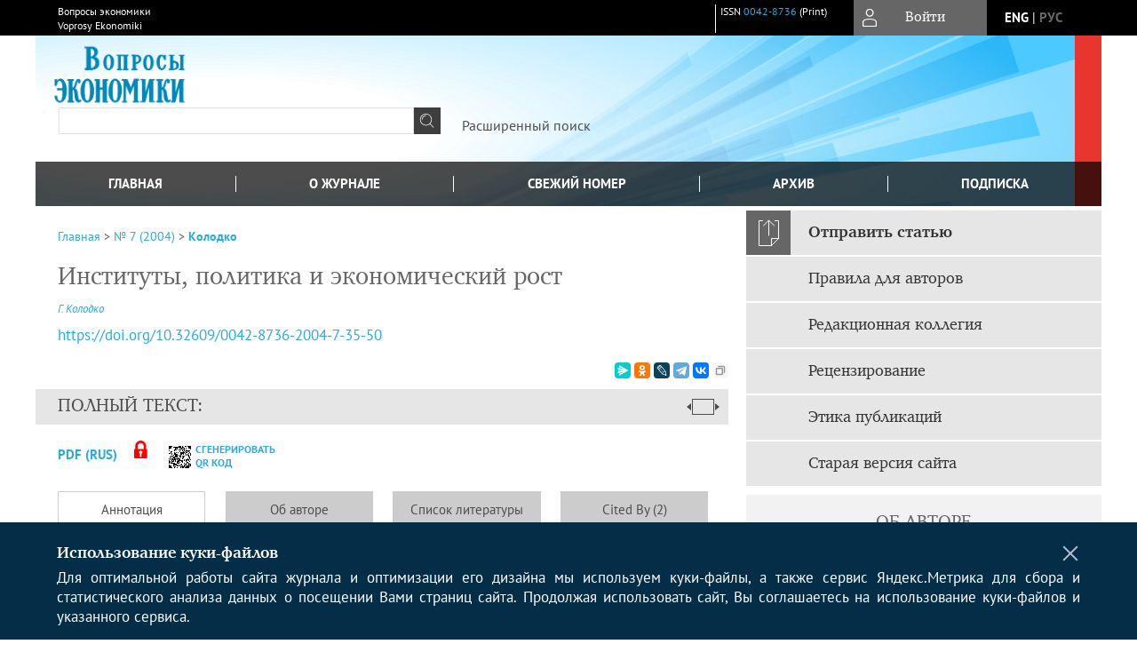

--- FILE ---
content_type: text/html; charset=utf-8
request_url: https://www.vopreco.ru/jour/article/view/1916
body_size: 13830
content:



    





<!DOCTYPE html PUBLIC "-//W3C//DTD XHTML 1.0 Transitional//EN"
    "http://www.w3.org/TR/xhtml1/DTD/xhtml1-transitional.dtd">
<html xmlns="http://www.w3.org/1999/xhtml" lang="ru"
     prefix="og: http://ogp.me/ns# article: http://ogp.me/ns/article# profile: http://ogp.me/ns/profile# fb: http://ogp.me/ns/fb#"    >
<head>
    <meta name="viewport" content="width=device-width, height=device-height, initial-scale=1.0, user-scalable=1, minimum-scale=1.0, maximum-scale=4.0">
    <meta http-equiv="Content-Type" content="text/html; charset=utf-8" />

    <title>Институты, политика и экономический рост | Колодко | Вопросы экономики</title>
    <meta property="og:title" content="Институты, политика и экономический рост | Колодко | Вопросы экономики" />
    <meta property="og:type" content="article" />
            <meta property="article:author" content="Г. Колодко">
                                    <meta property="article:tag" content="экономический рост">
                    <meta property="article:tag" content="институты">
                    <meta property="article:tag" content="политика">
                    <meta property="article:tag" content="переходная экономика">
                <meta property="article:section" content="ЭКОНОМИЧЕСКАЯ ПОЛИТИКА">
    <meta name="description" content="Институты, политика и экономический рост" />
            <meta name="keywords" content="экономический рост;институты;политика;переходная экономика" />
                <link rel="canonical" href="https://www.vopreco.ru/jour/article/view/1916" />
        <meta property="og:url" content="https://www.vopreco.ru/jour/article/view/1916">
        <meta property="article:modified_time" content="2018-12-13T08:52:43Z">
    <meta property="article:published_time" content="2004-07-20T10:00:00Z">

    <link rel="schema.DC" href="http://purl.org/dc/elements/1.1/" />

    <meta name="DC.Contributor.Sponsor" xml:lang="en" content=""/>
    <meta name="DC.Contributor.Sponsor" xml:lang="ru" content=""/>
    <meta name="DC.Creator.PersonalName" content="Колодко Г."/>
    <meta name="DC.Date.created" scheme="ISO8601" content="2004-07-20"/>
    <meta name="DC.Date.dateSubmitted" scheme="ISO8601" content="2018-12-13"/>
    <meta name="DC.Date.issued" scheme="ISO8601" content="2004-07-20"/>
    <meta name="DC.Date.modified" scheme="ISO8601" content="2018-12-13"/>
    <meta name="DC.Description" xml:lang="en" content=" Growth factors and the causes of disparities between the potential and actual growth rates are considered in the article. Issues pertaining to the interaction between the structure and functioning of market economy institutions as well as the policy followed within their framework with an accent on the experience of the transition economies are analyzed. The necessity of learning in the process of mastering new institutions is stressed. Special attention is paid to the analysis of gray sector in politics. Requirements to effective economic policy accounting for consequences for long-term production dynamics are formulated. "/>
    <meta name="DC.Description" xml:lang="ru" content=" В статье рассматриваются факторы экономического роста и причины расхождений между потенциальными и реальными темпами роста. Анализируются вопросы, касающиеся взаимодействия структуры и функционирования институтов рыночной экономики, а также проводимой в их рамках политики с акцентом на опыт стран с переходной экономикой. Подчеркивается необходимость обучения в процессе освоения новых институтов. Особое внимание уделено анализу &quot;серых схем&quot; в политике. Сформулированы требования к эффективной экономической политике с учетом последствий для долгосрочной динамики производства. "/>
    <meta name="DC.Format" scheme="IMT" content="application/pdf"/>
    <meta name="DC.Identifier" content="1916"/>
    <meta name="DC.Identifier.pageNumber" content="35-50"/>
                            <meta name="DC.Identifier.DOI" content="10.32609/0042-8736-2004-7-35-50"/>
                    <meta name="dc.identifier" content="doi:10.32609/0042-8736-2004-7-35-50"/>
                <meta name="DC.Identifier.URI" content="https://www.vopreco.ru/jour/article/view/1916"/>
    <meta name="DC.Language" scheme="ISO639-1" content="ru"/>
    <meta name="DC.Rights" content=" Авторы, публикующиеся в данном журнале, предоставляют НП «Вопросы экономики» эксклюзивную лицензию на публикацию и распространение статьи (включая любые производные продукты, на всех языках) и сублицензирование таких прав, в том числе в коммерческих целях. "/>
    <meta name="DC.Source" content="Вопросы экономики"/>
    <meta name="DC.Source.ISSN" content="0042-8736"/>
    <meta name="DC.Source.Issue" content="7"/>    <meta name="DC.Source.URI" content="https://www.vopreco.ru/jour"/>
    <meta name="DC.Source.Volume" content="0"/>                        <meta name="DC.Subject" xml:lang="en" content="economic growth;institutions;policy;transition economy"/>
                                    <meta name="DC.Subject" xml:lang="ru" content="экономический рост;институты;политика;переходная экономика"/>
                <meta name="DC.Title" content="Институты, политика и экономический рост"/>
            <meta name="DC.Title.Alternative" xml:lang="en" content="Institutions, Policies and Growth"/>
            <meta name="DC.Type" content="Text.Serial.Journal"/>
    <meta name="DC.Type.articleType" content="ЭКОНОМИЧЕСКАЯ ПОЛИТИКА"/>
        <meta name="gs_meta_revision" content="1.1" />
    <meta name="citation_journal_title" content="Вопросы экономики"/>
    <meta name="citation_issn" content="0042-8736"/>
        <meta name="citation_author" content="Г. Колодко"/>
        <meta name="citation_author_institution" content="Академия предпринимательства и менеджмента имени Л. Козминского"/>
<meta name="citation_title" content="Институты, политика и экономический рост"/>

    <meta name="citation_date" content="2004/07/20"/>

    <meta name="citation_volume" content="0"/>
    <meta name="citation_issue" content="7"/>

    <meta name="citation_firstpage" content="35-50"/>
                            <meta name="citation_doi" content="10.32609/0042-8736-2004-7-35-50"/>
        <meta name="citation_abstract_html_url" content="https://www.vopreco.ru/jour/article/view/1916"/>
    <meta name="citation_language" content="ru"/>
                        <meta name="citation_keywords" xml:lang="en" content="economic growth;institutions;policy;transition economy"/>
                                    <meta name="citation_keywords" xml:lang="ru" content="экономический рост;институты;политика;переходная экономика"/>
                                    <meta name="citation_pdf_url" content="https://www.vopreco.ru/jour/article/download/1916/1918"/>
                


    <meta http-equiv="X-UA-Compatible" content="IE=edge" />
                                <meta property="og:image" content="https://www.vopreco.ru/public/journals/1/homeHeaderTitleImage_ru_RU.jpg"/>
                
        <link rel="stylesheet" href="https://www.vopreco.ru/lib/pkp/styles/pkp.css" type="text/css" />
    <link rel="stylesheet" href="https://www.vopreco.ru/lib/pkp/styles/common.css" type="text/css" />
    <link rel="stylesheet" href="https://www.vopreco.ru/assets/css/common.css" type="text/css" />
    <link rel="stylesheet" href="https://www.vopreco.ru/assets/css/compiled.css" type="text/css" />
    <link rel="stylesheet" href="https://www.vopreco.ru/assets/css/slick.css" type="text/css" />
    <link rel="stylesheet" href="https://www.vopreco.ru/assets/css/slick-theme.css" type="text/css" />
    <link rel="stylesheet" href="https://www.vopreco.ru/assets/css/select2.min.css" type="text/css" />
    <link rel="stylesheet" href="https://www.vopreco.ru/assets/css/overall.css?v=20251201144025" type="text/css" />
    <link rel="stylesheet" href="https://www.vopreco.ru/assets/css/template.css?v=20251201144025" type="text/css" />
    <link rel="stylesheet" href="https://www.vopreco.ru/styles/branding.css" type="text/css" />

    <!-- Base Jquery -->
    <script type="text/javascript" src="https://www.vopreco.ru/assets/js/jquery_legacy/jquery.min.js"></script>
    <script type="text/javascript" src="https://www.vopreco.ru/assets/js/jquery_legacy/jquery-ui.min.js"></script>
    
    
    <!-- Default global locale keys for JavaScript -->
    
<script type="text/javascript">
    jQuery.pkp = jQuery.pkp || { };
    jQuery.pkp.locale = { };
            
                jQuery.pkp.locale.form_dataHasChanged = 'Данные этой формы были изменены. Все равно продолжить?';
    </script>
    <!-- Compiled scripts -->
            <script type="text/javascript" src="https://www.vopreco.ru/assets/js/pkp.min.js?v=20251201144025"></script>
    
    <!-- Add javascript required for font sizer -->
    <script type="text/javascript">
        <!--
        $(function(){
            fontSize("#sizer", "body", 9, 16, 32, ""); // Initialize the font sizer
        });
        // -->
    </script>

    <!-- Form validation -->
    <script src="https://www.google.com/recaptcha/api.js" async defer></script>
    <script type="text/javascript" src="https://www.vopreco.ru/lib/pkp/js/lib/jquery/plugins/validate/jquery.validate.js"></script>

    <script type="text/javascript" src="https://www.vopreco.ru/resources/string_functions.js"></script>
    <script type="text/javascript">
        <!--
        // initialise plugins
        
        $(function(){
            jqueryValidatorI18n("https://www.vopreco.ru", "ru_RU"); // include the appropriate validation localization
            
            $(".tagit").click(function() {
                $(this).find('input').focus();
            });
        });
        // -->
        
    </script>

        

            <script language="javascript" type="text/javascript" src="https://www.vopreco.ru/plugins/generic/tinymce/tinymce/tinymce.min.js"></script>
            <script language="javascript" type="text/javascript">
                tinyMCE.init({
                    entity_encoding : "raw",
                    contextmenu: false,
                    menubar: "edit insert view format table tools",
                    plugins : "paste,fullscreen,lists,link,help,code,table,code,autolink,advlist,charmap,hr,searchreplace,wordcount,visualblocks,visualchars,textcolor,nonbreaking",
                    paste_data_images : false,
                    mode : "exact",
                    language : "ru",
                    elements : "email_body",
                    relative_urls : false,
                    remove_script_host : false,
                    indent: false,
                    browser_spellcheck: true,
                    paste_auto_cleanup_on_paste : true,
                    apply_source_formatting : false,
                    forced_root_block : "p",
                    theme : "silver",
                    branding: false,
                    statusbar: true,
                    toolbar: "bold italic underline bullist numlist subscript superscript nonbreaking| link unlink code fullscreen image| alignleft aligncenter alignright alignjustify",
                    theme_advanced_buttons1 : "cut,copy,paste,|,bold,italic,underline,bullist,numlist,sub,sup,|,link,unlink,help,code,fullscreen,image",
                    theme_advanced_buttons2 : "",
                    theme_advanced_buttons3 : ""
                });
            </script>
            
    <script type="text/javascript" src="https://www.vopreco.ru/assets/js/relatedItems.js"></script>
    <script type="text/javascript" src="https://www.vopreco.ru/assets/js/inlinePdf.js"></script>
    <script type="text/javascript" src="https://www.vopreco.ru/assets/js/pdfobject.js"></script>


<!-- Standard Favicon -->
<link rel="icon" type="image/x-icon" href="/favicon.ico" />
 
<!-- For Opera Coast: -->
<link rel="icon" sizes="228x228" href="/favicon-coast.png" />
 
<!-- For Chrome for Android: -->
<link rel="icon" sizes="192x192" href="/touch-icon-192x192.png">
 
<!-- For Windows 8: -->
<meta name="msapplication-TileColor" content="#ef0303" />
<meta name="msapplication-TileImage" content="/mstile-144x144.png" />
<meta name="msapplication-config" content="/browserconfig.xml" />
 
<!-- For iPhone 6 Plus with @3× display: -->
<link rel="apple-touch-icon" sizes="180x180" href="/apple-touch-icon-180x180.png">
<link rel="apple-touch-icon-precomposed" sizes="180x180" href="/apple-touch-icon-180x180-precomposed.png">
 
<!-- For iPad with @2× display running iOS ≥ 7: -->
<link rel="apple-touch-icon" sizes="152x152" href="/apple-touch-icon-152x152.png">
<link rel="apple-touch-icon-precomposed" sizes="152x152" href="/apple-touch-icon-152x152-precomposed.png">
 
<!-- For iPad with @2× display running iOS ≤ 6: -->
<link rel="apple-touch-icon" sizes="144x144" href="/apple-touch-icon-144x144.png">
<link rel="apple-touch-icon-precomposed" sizes="144x144" href="/apple-touch-icon-144x144-precomposed.png">
 
<!-- For iPhone with @2× display running iOS ≥ 7: -->
<link rel="apple-touch-icon" sizes="120x120" href="/apple-touch-icon-120x120.png">
<link rel="apple-touch-icon-precomposed" sizes="120x120" href="/apple-touch-icon-120x120-precomposed.png">
 
<!-- For iPhone with @2× display running iOS ≤ 6: -->
<link rel="apple-touch-icon" sizes="114x114" href="/apple-touch-icon-114x114.png">
<link rel="apple-touch-icon-precomposed" sizes="114x114" href="/apple-touch-icon-114x114-precomposed.png">
 
<!-- For the iPad mini and the first- and second-generation iPad (@1× display) on iOS ≥ 7: -->
<link rel="apple-touch-icon" sizes="76x76" href="/apple-touch-icon-76x76.png">
<link rel="apple-touch-icon-precomposed" sizes="76x76" href="/apple-touch-icon-76x76-precomposed.png">
 
<!-- For the iPad mini and the first- and second-generation iPad (@1× display) on iOS ≤ 6: -->
<link rel="apple-touch-icon" sizes="72x72" href="/apple-touch-icon-72x72.png">
<link rel="apple-touch-icon-precomposed" sizes="72x72" href="/apple-touch-icon-72x72-precomposed.png">
 
<!-- For non-Retina iPhone, iPod Touch, and Android 2.1+ devices: -->
<link rel="apple-touch-icon" href="/apple-touch-icon.png"><!-- 57×57px -->
<link rel="apple-touch-icon-precomposed" href="/apple-touch-icon-precomposed.png"><!-- 57×57px -->
 
<!-- favicon png -->
<link rel="icon" type="image/png" href="/favicon-16x16.png" sizes="16x16">
<link rel="icon" type="image/png" href="/favicon-32x32.png" sizes="32x32">
<link rel="icon" type="image/png" href="/favicon-48x48.png" sizes="48x48">
<link rel="icon" type="image/png" href="/favicon-64x64.png" sizes="64x64">
<link rel="icon" type="image/png" href="/favicon-96x96.png" sizes="96x96">
<link rel="icon" type="image/png" href="/favicon-128x128.png" sizes="128x128">
<link rel="icon" type="image/png" href="/favicon-160x160.png" sizes="160x160">
<link rel="icon" type="image/png" href="/favicon-192x192.png" sizes="192x192">
<link rel="icon" type="image/png" href="/favicon-256x256.png" sizes="256x256">
    <link rel="alternate" hreflang="en" href="https://www.vopreco.ru/jour/article/view/1916?locale=en_US"/>
    <link rel="alternate" hreflang="ru" href="https://www.vopreco.ru/jour/article/view/1916?locale=ru_RU"/>
<link rel="alternate" hreflang="x-default" href="https://www.vopreco.ru/jour/article/view/1916"/>
</head>
<body>
<div id="container">
    
    <nav class="navbar">
        <div class="container">
            <div class="wrapper">

                <div class="title">
                                            Вопросы экономики<br/>
                        Voprosy Ekonomiki
                                    </div>

                                                                    
                <div class="issn">
                    <span id="issnp" data-id="0042-8736">ISSN <a href="https://portal.issn.org/resource/ISSN/0042-8736" target="_blank">0042-8736</a> (Print)</span><br/>                                        <br/>                </div>

                <a href="#" class="userBlock" onclick="$('#fullback').css('display', 'flex'); $('#sidebar-username').focus(); return false;">
                                            <span>Войти</span>
                                    </a>

                                    <div class="language">
                                                                                                             <a href='#'   class="toggler" data="https://www.vopreco.ru/jour/user/setLocale/en_US?source=%2Fjour%2Farticle%2Fview%2F1916" class="en" >eng</a>
                            |                                                                                                             <a href='#'  onclick="return false;" class="ru current" >рус</a>
                                                                            <script>
                        $(document).ready(function(){
                            $(".language a.toggler").click(function(){
                                var url = $(this).attr('data');
                                var hash = encodeURI(window.location.hash);
                                location.href=(url+hash);
                                return false;
                            });
                        });
                        
                        </script>
                        <input id="currentLocale" value="ru_RU" type="hidden">
                    </div>
                    
            </div>
        </div>
            </nav>

    <div class="fullback" id="image-back">
        <div class="image-wrapper">
            <img src="" alt="Preview" class="preview"/>
            <a class="close-cross" href="#" onclick="$('#image-back').hide(); return false;"></a>
        </div>
    </div>

    <div class="fullback" id="fullback">
        <div class="modal userLogin">
        <a class="close-cross" href="#" onclick="$('#fullback').hide(); return false;"></a>
                    <h3 class="blockTitle">Войти</h3>
                                            <form method="post" action="https://www.vopreco.ru/jour/login/signIn">
                    <table>
                        <tr>
                            <td class="label"><label for="sidebar-username">Логин</label></td>
                            <td><input type="text" id="sidebar-username" name="username" value="" size="12" maxlength="32" class="textField" /></td>
                        </tr>
                        <tr>
                            <td class="label"><label for="sidebar-password">Пароль</label></td>
                            <td><input type="password" id="sidebar-password" name="password" value="" size="12" maxlength="32" class="textField" autocomplete="on"/></td>
                        </tr>
                        <tr>
                            <td class="label"></td>
                            <td><input type="checkbox" id="remember" name="remember" value="1" /> <label class="sans" for="remember">Запомнить меня</label></td>
                        </tr>
                        
                        
                        <tr>
                            <td colspan="2">
                                <div class="links">
                                    <a href="https://www.vopreco.ru/jour/user/register">Регистрация нового пользователя</a>
                                    <a href="https://www.vopreco.ru/jour/login/lostPassword">Забыли Ваш пароль?</a>
                                </div>
                            </td>
                        <tr>
                            <td></td>
                            <td><input type="submit" value="Вход" class="button" /></td>
                        </tr>
                    </table>
                </form>
                            </div>
    </div>
    <div class="head">
        <div class="container hero">
                                                    <div class="logo">
                    <div class="container">
                        <img src="https://www.vopreco.ru/public/journals/1/homeHeaderLogoImage_ru_RU.png" usemap="#logobar"/>
                    </div>
                </div>
                                    <div class="wrapper logoed">
                <a href="/" class="headerLink"><h2 class="jtitle">
                                            Вопросы экономики
                                    </h2></a>
                <form id="simpleSearchForm" class="headSearch" method="get" action="https://www.vopreco.ru/jour/search/search">
                <table id="simpleSearchInput"><tr><td>
                                                                 <script type="text/javascript">
			
				$(function() {
		$('#simpleQueryAutocomplete').pkpHandler(
			'$.pkp.plugins.generic.lucene.LuceneAutocompleteHandler',
			{
				sourceUrl: "https://www.vopreco.ru/jour/lucene/queryAutocomplete",
				searchForm: "simpleSearchForm"
			});
	});
</script>
<span id="simpleQueryAutocomplete">
	<input type="text" id="simpleQuery_input" name="simpleQuery" size="15" maxlength="255" value="" class="textField" />
	<input type="hidden" id="simpleQuery" name="simpleQuery_hidden" value="" />
	<script type="text/javascript">
				$('#simpleQuery_input').attr('name', 'simpleQuery_input');
		$('#simpleQuery').attr('name', 'simpleQuery');
	</script>
</span>
                                        <input type="hidden" name="searchField" value="query"/>
                    <input type="submit" value="" class="button" />
                </td></tr></table>
                </form>
                <div class="clear"></div>
                <a class="search" href="https://www.vopreco.ru/jour/search/search">Расширенный поиск</a>
            </div>
                    </div>
    </div>

    <div class="mainMenu" id="navbarWrapper">
        <div class="mobile-view container">
            <ul><li><a href="https://www.vopreco.ru/jour/index"><img src="/assets/img/home.svg" alt="Главная"></a></li>
                <li><a href="#" onclick="$('#mobile-menu, .journalInfo').toggle(); return false;"><img src="/assets/img/sandwich.svg" alt="Быстрая навигация"></a></li>
                <li id="archives"><a href="https://www.vopreco.ru/jour/issue/archive">Архив</a></li>
            </ul>
        </div>
        <div class="container" id="float-menu">
            <div id="mobile-menu">
                <div id="navbar">
    <ul class="menu">
        <li id="home"><a href="/">Главная</a></li>
        <li id="about"><a href="https://www.vopreco.ru/jour/about">О журнале</a></li>

                        
                    <li id="current"><a href="https://www.vopreco.ru/jour/issue/current">Свежий номер</a></li>
            <li id="archives"><a href="https://www.vopreco.ru/jour/issue/archive">Архив</a></li>
        
                
        

                                    <li class="navItem" id="navItem-0"><a href="https://voprecotest.elpub.ru/jour/about/subscriptions">Подписка</a></li>
                        </ul>
</div>
                
<div class="menu" id="sidebarMenu">
  <ul>
    <li id="sidebar_submit"><a class="submitArticle" href="https://www.vopreco.ru/jour/author/submit/1">Отправить статью</a></li>    <li id="sidebar_author"><a href="https://www.vopreco.ru/jour/about/submissions#authorGuidelines">Правила для авторов</a></li>
    <li id="sidebar_editorialc"><a href="https://www.vopreco.ru/jour/pages/view/EditorialC">Редакционная коллегия</a></li>
    <li id="sidebar_editorials" style="display:none"><a href="https://www.vopreco.ru/jour/pages/view/EditorialS">Международный совет журнала</a></li>
    <li id="sidebar_policy"><a href="https://www.vopreco.ru/jour/about/editorialPolicies#custom-0">Рецензирование</a></li>
    <li id="sidebar_ethics"><a href="https://www.vopreco.ru/jour/about/editorialPolicies#custom-1">Этика публикаций</a></li>
  </ul>
</div>
            </div>
        </div>
    </div>


    <div id="body" class="body">
        <div class="container flex">
            <div id="main" class="main">

            

                                                <div id="breadcrumb">
                        <a href="https://www.vopreco.ru/jour/index" target="_parent">Главная</a> &gt;
                        <a href="https://www.vopreco.ru/jour/issue/view/187" target="_parent">№ 7 (2004)</a> &gt;                        <a href="https://www.vopreco.ru/jour/article/view/1916/0" class="current" target="_parent">Колодко</a>
                    </div>
                
            
                        
            <div id="content">
        
    
    

    


    <div id="topBar">
                                                                                <div id="accessKey">
                <img src="https://www.vopreco.ru/lib/pkp/templates/images/icons/opened.png" alt="Доступ открыт" />
                Открытый доступ&nbsp;
                <img src="https://www.vopreco.ru/lib/pkp/templates/images/icons/closed.png" alt="Доступ закрыт" />
                                    Только для подписчиков
                            </div>
            </div>

        
    <div id="articleTitle">
      <h1>Институты, политика и экономический рост
          </h1>
      
    </div>

      <div id="authorString"><em>
          <a href='/index.php/jour/search?authors=Г. AND Колодко'>
        Г. Колодко</a>        </em></div>
    

                        
              <p><a id="pub-id::doi" href="https://doi.org/10.32609/0042-8736-2004-7-35-50"  aria-label="DOI for Институты, политика и экономический рост"  >https://doi.org/10.32609/0042-8736-2004-7-35-50</a></p>        

          <div class="banner">
    
  </div>
      <div id="articleFullText">
                <script src="https://yastatic.net/es5-shims/0.0.2/es5-shims.min.js"></script>
        <script src="https://yastatic.net/share2/share.js"></script>
        <div class="ya-share2 yashare-auto-init" data-services="messenger,odnoklassniki,lj,telegram,vkontakte" data-copy="extraItem" data-size="s"></div>
        <h2 class="fullsize">Полный текст:<a class="full_toggle" onclick="toggleFullWidth()"></a></h2>
        <div class="fulltext">
                                                                                                            <a class="galley-link" href="https://www.vopreco.ru/jour/article/view/1916/1918" class="file PDF ru_RU PDF (Rus)" target="_parent">PDF (Rus)</a>
                                            <img class="accessLogo" src="https://www.vopreco.ru/lib/pkp/templates/images/icons/closed.svg" alt="Доступ открыт" />
                                                                                                                                                                                                                                                                          <a class="qrcode-link galley-link"  href="#" onclick="$('#qr-back').show(); return false;"><div id="qrcode-thumb"></div>сгенерировать QR код</a>
        </div>


    </div>
  
<ul id="tabs">
            <li id="tab-button1"><a href="#" atitle="tab1">Аннотация</a></li>
            <li id="tab-button2"><a href="#" atitle="tab2">Об авторе</a></li>
            <li id="tab-button3"><a href="#" atitle="tab3">Список литературы</a></li>
                <li id="tab-button6" style="display: none"><a href="#" atitle="tab6">Cited By</a></li>
    <li id="tab-button8" style="display: none"><a href="#" atitle="tab8">Scopus Cited</a></li>
    </ul>
<div id="tab-holder">
    <div id="tab1" class="tab-wrap">
                <div id="articleAbstract">
            <h3>Аннотация</h3>
            <div><p>В статье рассматриваются факторы экономического роста и причины расхождений между потенциальными и реальными темпами роста. Анализируются вопросы, касающиеся взаимодействия структуры и функционирования институтов рыночной экономики, а также проводимой в их рамках политики с акцентом на опыт стран с переходной экономикой. Подчеркивается необходимость обучения в процессе освоения новых институтов. Особое внимание уделено анализу "серых схем" в политике. Сформулированы требования к эффективной экономической политике с учетом последствий для долгосрочной динамики производства.</p></div>
        </div>
              <div id="articleSubject">
      <h3>Ключевые слова</h3>
      <div>
                
        <a href="/index.php/jour/search/?subject=экономический рост">экономический рост</a>,        
        <a href="/index.php/jour/search/?subject=институты">институты</a>,        
        <a href="/index.php/jour/search/?subject=политика">политика</a>,        
        <a href="/index.php/jour/search/?subject=переходная экономика">переходная экономика</a>              </div>
      <br />
            </div>
        
                        		
                    </div>
    <div id="tab2" class="tab-wrap">
      <h3 class="blockTitle">
                  Об авторе
              </h3>
               <a href='/index.php/jour/search?authors=Г. Колодко'>
             <em><strong>Г. Колодко</strong></em>
         </a><br />
        <div class="stepleft">
                        Академия предпринимательства и менеджмента имени Л. Козминского
        <br/>Польша
    <br/><span>директор Центра экономических исследований трансформации, интеграции и глобализации</span>
				    </div>
    <div class="separator"></div>
    <br/><br/>

          
    </div>
        <div id="tab3" class="tab-wrap">
        <h3>Список литературы</h3>
        <div id="articleCitations">
          <div>
                                                   
               

              <p><span class ="citation-number">1. </span>Ослунд А. Россия: рождение рыночной экономики. М.: Республика, 1996.</p>
                                         
               

              <p><span class ="citation-number">2. </span>Стиглиц Дж. Глобализация: тревожные тенденции. М.: Мысль, 2003.</p>
                                         
               

              <p><span class ="citation-number">3. </span>Aslund A. Now Russia Became a Market Economy. Washington, DC: The Brookings Institution, 1995.</p>
                                         
               

              <p><span class ="citation-number">4. </span>European Commission. Panorama of the European Union. Brussels, 2004.</p>
                                         
               

              <p><span class ="citation-number">5. </span>European Commuission. Perception of Living Conditions in Enlarged Europe. Luxemburg; Dublin: European Fonndation for Improvement of Living and Working Conditions, 2004.</p>
                                         
               

              <p><span class ="citation-number">6. </span>Kolodko G. Post-communist Transition. The Thorny Road. Rochester, University of Rochester Press, 2000.</p>
                                         
               

              <p><span class ="citation-number">7. </span>Kornai J. The Role of the State in a Post-socialist Economy. Distinguished Lectures Series No 6, 2001. Warsaw: Leon Kozminski Acadeny of Entrepreneurship and Management.</p>
                                         
               

              <p><span class ="citation-number">8. </span>North D. The Contribution of the New Institutional Economics to an Understanding of the Transition Problem. WIDER Аnnual Lectures, 1997, No 1 (Мarch).</p>
                                         
               

              <p><span class ="citation-number">9. </span>North D. Understanding Economic Change and Economic Growth. Distinguished Lectures Series No 7, 2002. Warsaw: Leon Kozminski Academy of Entrepreneurship and Management.</p>
                                         
               

              <p><span class ="citation-number">10. </span>Sen A. Development as Freedom. New York: Alfred A. Knopf, 2000.</p>
                                         
               

              <p><span class ="citation-number">11. </span>Stiglits J. The Roaring Nineties. A New History of the World's Most Prosperous Decade. New York; London: W.W. Norton, 2003.</p>
                                         
               

              <p><span class ="citation-number">12. </span>Stiglitz J. Globalization and Its Discontents. New York; London: W.W. Norton, 2002.</p>
                                         
               

              <p><span class ="citation-number">13. </span>World Economic. Outlook 2000. Ch. III Transition Experience and Policy Issues. Washington, DC: IMF, 2000.</p>
                                                  
          </div>
          <br />
        </div>
        
  
    </div>
    
    <div id="tab6" class="tab-wrap"></div>

    <div id="tab8" class="tab-wrap"></div>

    <div id="tab7" class="tab-wrap">
        <h3>Рецензия</h3>
        <div class="reviewText">
            
        </div>
    </div>
</div>


    
<div class="reference">

      <h4 class="tocSectionTitle">Для цитирования:</h4><hr/>
            
        
    <p id="citRus">
                                        Колодко&nbsp;Г.
                                                  Институты, политика и экономический рост.    <i>Вопросы экономики</i>.        2004;(7):35-50.                                                  <a href="https://doi.org/10.32609/0042-8736-2004-7-35-50" target="_blank">https://doi.org/10.32609/0042-8736-2004-7-35-50</a>                          
    </p>

  
      <h4 class="tocSectionTitle">For citation:</h4><hr/>
    <p id="citEng">                  Kolodko&nbsp;G.
                                  Institutions, Policies and Growth.    <i>Voprosy Ekonomiki</i>.        2004;(7):35-50.    
                                                                                (In Russ.)
                                
                                      <a href="https://doi.org/10.32609/0042-8736-2004-7-35-50" target="_blank">https://doi.org/10.32609/0042-8736-2004-7-35-50</a>                  
  </p>
  
</div> 
<div class="fullback" id="qr-back" >
  <div class="image-wrapper">
    <div id="qrcode"></div>
    <a class="close-cross" href="#" onclick="$('#qr-back').hide(); return false;"></a>
  </div>
</div>


<script type="text/javascript">

function switchTab(tab){
    $("#tabs li a").each(function(){
      if (tab==$(this).attr("atitle")){
        jQuery("#tab-holder .tab-wrap").hide();
        jQuery("#tabs li").attr("id","");
        jQuery("#tabs a[atitle='"+tab+"']").parent().attr("id","current");
        jQuery('#' + tab).fadeIn();
      }
    })
    
}

jQuery(document).ready(function(){

  jQuery("#tab-holder .tab-wrap").hide(); // Скрываем содержание
  jQuery("#tabs li:first").attr("id","current"); // Активируем первую закладку
  jQuery("#tab-holder div:first").fadeIn(); // Выводим содержание
    
  jQuery('#tabs a').click(function(e) {
    e.preventDefault();
    switchTab(jQuery(this).attr('atitle'));
  });
  if($("#articleCitations div p").length>0){
    parseCitaions('#articleCitations div p');
  }
  if ($('.fullHTML').length>0){
    HTMLhiglight=Autolinker.link( $('.fullHTML').html(), 
    {
        'stripPrefix':false, 'phone': false,
        replaceFn: function( autolinker, match ){
          if (match && match.getMatchedText().length<5) return false;
          return;
        }
    });
    $('.fullHTML').html(HTMLhiglight);
  }

  if(window.location.hash){
      var hash = window.location.hash;
      if($(hash).length){
          switchTab(hash.substring(1));
          window.scrollTo(0, 0);
          setTimeout(function() {
              $(window).scrollTop($(hash).offset().top);
          }, 1);
          return false;
      }
  }
});

        </script>

  <div class="views">
    
          Просмотров: 
      806
            </div>






<script type="text/javascript">


function createCitedBy(){
  var url = "https://www.vopreco.ru/jour/article/citedBy/1916";
  $.get(url, function(data){
      if (!data || !data.length) return;
      var html = '<div class="citedby">';
      html+= '<h2>Cited By</h2>';
      for (var i=0; i<data.length; i+=1){
          html+= '<div class="cite">';
          html+= '<p><span class="value title"><a target="_blank" rel="nofollow" href="'+data[i]["link"]+'"">'+data[i]["title"]+'</a></span></p>';
          html+= '<p><span class="value authors">'+data[i]["authors"]+'</span></p>';
          html+= '<span class="value journal">';
          if (data[i]["journal"]) html += data[i]["journal"]+', ';
          if (data[i]["year"]) html += data[i]["year"]+'; ';
          if (data[i]["volume"]) html += data[i]["volume"];
          if (data[i]["issue"]) html += '('+data[i]["issue"]+')';
          if (data[i]["first_page"]) html += ":"+data[i]["first_page"];
          html+= "</span></p>";
          html+= '<p><span class="value doi">DOI: <a target="_blank" rel="nofollow" href="'+data[i]["link"]+'"">'+data[i]["doi"]+'</a></span></p>';
          html+= '</div>';

          
      }
      html += '</div>';
      $("#tab6").html(html);
      $("#tab-button6 a").text("Cited By ("+data.length+")");
      $("#tab-button6").show();
  });
}

function createScopusCitations(){
  var url = "https://www.vopreco.ru/jour/article/scopusCitations/1916";
  $.get(url, function(data){
    if (!data || !data.length) return;
    var html = '<div class="citedby">';
    html+= '<h2>Scopus Cited</h2>';
    for (var i=0; i<data.length; i+=1){
        html+= '<div class="cite">';
        html+= '<p><span class="value title"><a target="_blank" rel="nofollow" href="'+data[i]["link"]+'"">'+data[i]["title"]+'</a></span></p>';
        html+= '<p><span class="value authors">'+data[i]["authors"]+'</span></p>';
        html+= '<span class="value journal">';
        if (data[i]["journal"]) html += data[i]["journal"]+', ';
        if (data[i]["year"]) html += data[i]["year"]+'; ';
        if (data[i]["issue"]) html += data[i]["issue"];
        if (data[i]["volume"]) html += data[i]["volume"];
        if (data[i]["first_page"]) html += ":"+data[i]["first_page"];
        html+= ";</span></p>";
        html+= '<p><span class="value doi">DOI: <a target="_blank" rel="nofollow" href="'+data[i]["link"]+'"">'+data[i]["doi"]+'</a></span></p>';
        html+= '</div>';

        
    }
    html += '</div>';
    $("#tab8").html(html);
    $("#tab-button8 a").text("Scopus Cited ("+data.length+")");
    $("#tab-button8").show();
  });
}

function createMetricChart(){
  var url = "https://www.vopreco.ru/jour/article/metrics/1916";
  
  
  $.get(url, function(data){
    console.log(1);
    var ctx = document.getElementById('metricChart');
    console.log(2);
    if (!data || !data['months'].length) return;
    var chart_data = {
      labels: data['months'],
      datasets: [{
        label: 'Статистика',
        data: data['counts'],
        fill: false,
        borderColor: '#ffb400',
        tension: 0.1
      }]
    };
    
    new Chart(ctx, {
      type: "line",
      data: chart_data
    });
  });
}


$(document).ready(function(){
  var doi = $("meta[name='DC.Identifier.DOI']").attr("content");
  if (!doi || doi=="undefined") {$("a.block-link").remove()}
  if ($(".fullHTML").length) createCitationLinks();
  createCitedBy();
  createScopusCitations();
  /*createMetricChart();*/
  $('#qrcode-thumb').qrcode({width:25, height:25, text:window.location.href} );
  $('#qrcode').qrcode({width:150, height:150, background: "#f2f2f2", text:window.location.href} );
});

</script>

<script src="/assets/js/author_highlight.js?v=24424"></script>
<script src="/assets/js/translit.js"></script>
<script src="/assets/js/qrcode.js"></script>
<script src="/assets/js/jquery.qrcode.js"></script>





    <br /><br />
    <div id="pageFooter187">ISSN 0042-8736 (Print)<br/></div>

<!-- Yandex.Metrika counter -->
<script type="text/javascript">

(function(m,e,t,r,i,k,a){m[i]=m[i]||function(){(m[i].a=m[i].a||[]).push(arguments)};
    m[i].l=1*new Date();
    for (var j = 0; j < document.scripts.length; j++) {if (document.scripts[j].src === r) { return; }}
    k=e.createElement(t),a=e.getElementsByTagName(t)[0],k.async=1,k.src=r,a.parentNode.insertBefore(k,a)})
    (window, document, "script", "https://mc.yandex.ru/metrika/tag.js", "ym");
try {


ym(53489188, "init", {clickmap:true,trackLinks:true,accurateTrackBounce:true,webvisor:true});


ym(49875634, "init", {clickmap:true,trackLinks:true,accurateTrackBounce:true,webvisor:true});
ym(42558364, "init", {enableAll: true});
} catch(e) { }

</script>
<!-- /Yandex.Metrika counter -->
</div>
</div>

  <div id="sidebar" class="sidebar">
    
<div class="menu" id="sidebarMenu">
  <ul>
    <li id="sidebar_submit"><a class="submitArticle" href="https://www.vopreco.ru/jour/author/submit/1">Отправить статью</a></li>    <li id="sidebar_author"><a href="https://www.vopreco.ru/jour/about/submissions#authorGuidelines">Правила для авторов</a></li>
    <li id="sidebar_editorialc"><a href="https://www.vopreco.ru/jour/pages/view/EditorialC">Редакционная коллегия</a></li>
    <li id="sidebar_editorials" style="display:none"><a href="https://www.vopreco.ru/jour/pages/view/EditorialS">Международный совет журнала</a></li>
    <li id="sidebar_policy"><a href="https://www.vopreco.ru/jour/about/editorialPolicies#custom-0">Рецензирование</a></li>
    <li id="sidebar_ethics"><a href="https://www.vopreco.ru/jour/about/editorialPolicies#custom-1">Этика публикаций</a></li>
  </ul>
</div>
    

    <div class="block custom">
    <p><img style="display: block; margin-left: auto; margin-right: auto;" src="https://www.scimagojr.com/journal_img.php?id=23452" alt="SCImago Journal &amp; Country Rank" border="0" /></p>
</div>	
    <div class="block banners">
            <span class="blockTitle">Индексация журнала</span>
                <a href="https://www.scopus.com/sourceid/23452?origin=resultslist" target="_blank" rel="nofollow" order="1"><img src="//cdn.elpub.ru/assets/img/banners/Scopus_120x33.jpg"></a>
            <a href="http://wokinfo.com/products_tools/multidisciplinary/esci/" target="_blank" rel="nofollow" order="2"><img src="//cdn.elpub.ru/assets/img/banners/WoSNew_banner120x33.png"></a>
            <a href="https://www.scimagojr.com/journalsearch.php?q=23452&tip=sid&clean=0" target="_blank" rel="nofollow" order="3"><img src="//cdn.elpub.ru/assets/img/banners/SJR.jpg"></a>
            <a href="https://elibrary.ru/title_profile.asp?id=7715" target="_blank" rel="nofollow" order="4"><img src="//cdn.elpub.ru/assets/img/banners/elibrary.jpg"></a>
            <a href="https://elibrary.ru/titles_compare.asp?rubriccode=060000&sortorder=0&ratingyear=2023&order=0&titleid=7715&pagenum=1" target="_blank" rel="nofollow" order="5"><img src="//cdn.elpub.ru/assets/img/banners/rinc140.jpg"></a>
            <a href="http://wokinfo.com/products_tools/multidisciplinary/rsci/" target="_blank" rel="nofollow" order="6"><img src="//cdn.elpub.ru/assets/img/banners/RSCI.jpg"></a>
            <a href="https://ideas.repec.org/s/nos/voprec.html" target="_blank" rel="nofollow" order="7"><img src="//cdn.elpub.ru/assets/img/banners/repec_jam_2681.jpg"></a>
            <a href="https://app.dimensions.ai/discover/publication?and_facet_source_title=jour.1027752" target="_blank" rel="nofollow" order="8"><img src="//cdn.elpub.ru/assets/img/banners/Dimensions-395.jpg"></a>
            <a href="https://www.mendeley.com/search/?page=1&query=0042-8736&sortBy=relevance" target="_blank" rel="nofollow" order="9"><img src="//cdn.elpub.ru/assets/img/banners/Mendeley.jpg"></a>
            <a href="https://essentials.ebsco.com/search/eds?query=AND%20Voprosy%20Ekonomiki%20Source%20&group%5B0%5D%5Blookfor%5D=Voprosy%20Ekonomiki&group%5B0%5D%5Btype%5D=Source&group%5B0%5D%5Bbool%5D=AND&group%5B1%5D%5Bbool%5D=AND&group%5B1%5D%5Blookfor%5D=&group%5B1%5D%5Btype%5D=AllFields" target="_blank" rel="nofollow" order="10"><img src="//cdn.elpub.ru/assets/img/banners/ebsco_140.jpg"></a>
            <a href="https://enscholar.cnki.net/kns/DefaultResult/Index?dbcode=CJFQ&kw=Voprosy%20Ekonomiki&korder=LY" target="_blank" rel="nofollow" order="11"><img src="//cdn.elpub.ru/assets/img/banners/cnki.png"></a>
            <a href="https://journalrank.rcsi.science/ru/record-sources/details/21450" target="_blank" rel="nofollow" order="12"><img src="//cdn.elpub.ru/assets/img/banners/belyi_spisok_banner120x33.png"></a>
            <a href="https://www.semanticscholar.org/venue?name=Voprosy%20Ekonomiki" target="_blank" rel="nofollow" order="13"><img src="//cdn.elpub.ru/assets/img/banners/seman.png"></a>
                <div class="noadv">
            <a href="https://www.vopreco.ru/jour/about/editorialPolicies">* не является рекламой</a>
        </div>
        </div>
<div class="block flex" id="sidebarCrossref">
                            <a class="flexNormal" title="Статьи журнала в Crossref" target="_blank" rel="nofollow" href="http://search.crossref.org/?q=0042-8736" id="crCR">
                        <img src="/assets/img/bage_crossref.svg">
            </a>
        <a class="flexNormal" href="https://www.vopreco.ru/jour/about/editorialPolicies" target="_blank" rel="nofollow"  id="crAP"><img src="/assets/img/icon_antiplagiat.svg"></a>
            <div class="noadv">
            <a href="https://www.vopreco.ru/jour/about/editorialPolicies">* не является рекламой</a>
        </div>
    </div>


                    <div class="block chief">
            <p class="blockTitle" id="pblkChief">Главный редактор</p>
                        <a href="https://voprecotest.elpub.ru/jour/pages/view/chiefeditor" target="_blank" style="line-height:0; display:block; margin-bottom: 20px">
                <img src="https://www.vopreco.ru/public/journals/1/mobileEditorPhoto_ru_RU.png" />
            </a>
                                        <a href="https://voprecotest.elpub.ru/jour/pages/view/chiefeditor" target="_blank"  id="ablkChief">
                   А.Я. Котковский
                </a>
                    </div>
        <div class="block" id="sidebarRTAuthorBios">
    <span class="blockTitle">
                    Об авторе
            </span>
        <div id="authorBio">
    <p>
        <em>Г. Колодко</em><br />
                        Академия предпринимательства и менеджмента имени Л. Козминского        <br/>Польша    </p>

    <p>директор Центра экономических исследований трансформации, интеграции и глобализации</p>
    </div>
    
    </div>


<div class="block" id="sidebarRTArticleTools">

    <span class="blockTitle">Инструменты статьи</span>
                                <div class="articleToolItem">
            <img src="https://www.vopreco.ru/plugins/blocks/readingTools/icons/findingReferences.png" class="articleToolIcon" /> <a href="javascript:openRTWindow('https://www.vopreco.ru/jour/rt/findingReferences/1916/0');">Поиск ссылок</a>
        </div>
                    <div class="articleToolItem">
            <img src="https://www.vopreco.ru/plugins/blocks/readingTools/icons/emailArticle.png" class="articleToolIcon" />
            Послать статью по эл. почте <span style="font-size: 0.8em">(Необходимо имя пользователя (логин))</span>        </div>
                <div class="articleToolItem">
            <img src="https://www.vopreco.ru/plugins/blocks/readingTools/icons/emailArticle.png" class="articleToolIcon" />
            Связаться с автором <span style="font-size: 0.8em">(Необходимо имя пользователя (логин))</span>        </div>
        </div>
<div class="block" id="sidebarKeywordCloud">
    <span class="blockTitle">Облако тегов</span>
        
    <a href='https://www.vopreco.ru/jour/search?subject="Россия"'><span style="font-size: 117.51497005988%;">Россия</span></a>
        
    <a href='https://www.vopreco.ru/jour/search?subject="глобализация"'><span style="font-size: 94.760479041916%;">глобализация</span></a>
        
    <a href='https://www.vopreco.ru/jour/search?subject="денежно-кредитная политика"'><span style="font-size: 130.08982035928%;">денежно-кредитная политика</span></a>
        
    <a href='https://www.vopreco.ru/jour/search?subject="инвестиции"'><span style="font-size: 106.1377245509%;">инвестиции</span></a>
        
    <a href='https://www.vopreco.ru/jour/search?subject="инновации"'><span style="font-size: 107.93413173653%;">инновации</span></a>
        
    <a href='https://www.vopreco.ru/jour/search?subject="институты"'><span style="font-size: 126.49700598802%;">институты</span></a>
        
    <a href='https://www.vopreco.ru/jour/search?subject="институциональная экономика"'><span style="font-size: 92.964071856287%;">институциональная экономика</span></a>
        
    <a href='https://www.vopreco.ru/jour/search?subject="инфляция"'><span style="font-size: 114.52095808383%;">инфляция</span></a>
        
    <a href='https://www.vopreco.ru/jour/search?subject="история экономической мысли"'><span style="font-size: 104.34131736527%;">история экономической мысли</span></a>
        
    <a href='https://www.vopreco.ru/jour/search?subject="конкуренция"'><span style="font-size: 98.952095808383%;">конкуренция</span></a>
        
    <a href='https://www.vopreco.ru/jour/search?subject="корпоративное управление"'><span style="font-size: 95.958083832335%;">корпоративное управление</span></a>
        
    <a href='https://www.vopreco.ru/jour/search?subject="коррупция"'><span style="font-size: 92.964071856287%;">коррупция</span></a>
        
    <a href='https://www.vopreco.ru/jour/search?subject="кризис"'><span style="font-size: 106.73652694611%;">кризис</span></a>
        
    <a href='https://www.vopreco.ru/jour/search?subject="марксизм"'><span style="font-size: 94.760479041916%;">марксизм</span></a>
        
    <a href='https://www.vopreco.ru/jour/search?subject="модернизация"'><span style="font-size: 111.52694610778%;">модернизация</span></a>
        
    <a href='https://www.vopreco.ru/jour/search?subject="рынок труда"'><span style="font-size: 108.53293413174%;">рынок труда</span></a>
        
    <a href='https://www.vopreco.ru/jour/search?subject="центральный банк"'><span style="font-size: 92.365269461078%;">центральный банк</span></a>
        
    <a href='https://www.vopreco.ru/jour/search?subject="человеческий капитал"'><span style="font-size: 94.760479041916%;">человеческий капитал</span></a>
        
    <a href='https://www.vopreco.ru/jour/search?subject="экономическая политика"'><span style="font-size: 112.7245508982%;">экономическая политика</span></a>
        
    <a href='https://www.vopreco.ru/jour/search?subject="экономическая теория"'><span style="font-size: 99.550898203593%;">экономическая теория</span></a>
        
    <a href='https://www.vopreco.ru/jour/search?subject="экономический рост"'><span style="font-size: 174.40119760479%;">экономический рост</span></a>
    </div> <div class="block" id="notification">
    <span class="blockTitle">Уведомления</span>
    <ul>
                    <li><a href="https://www.vopreco.ru/jour/notification">Посмотреть</a></li>
            <li><a href="https://www.vopreco.ru/jour/notification/subscribeMailList">Подписаться</a></li>
            </ul>
</div>
<div class="block custom">
    <p><a href="http://www.antiplagiat.ru/Page/About" target="_blank"><img style="display: block; margin-left: auto; margin-right: auto;" src="https://cdn.elpub.ru/assets/img/banners/logo_antiplagiat.png" alt="" width="140px" /></a></p>
</div>	<div class="block custom">
    <p align="center"><a href="https://sense-it.ru/" target="_blank"><img src="/public/site/images/task/sense2.png" alt="" /></a></p>
</div>	
  </div>


<div class="clear"></div>
</div>
</div>
<div class="clear"></div>
<div class="footer">
  <div class="container flex">
    <div class="left">
                <p>Некоммерческое партнерство «Редакция журнала „Вопросы экономики“»<br />119606, Москва, Проспект Вернадского, д. 84, РАНХиГС, 1-й учебный корпус, офис 1132<br />Тел./факс: 8 (499) 956-01-43<br />mail@vopreco.ru</p><p><!-- Yandex.Metrika informer --> <a href="https://metrika.yandex.ru/stat/?id=49875634&amp;from=informer" target="_blank" rel="nofollow noopener"><img class="ym-advanced-informer" style="width: 88px; height: 31px; border: 0;" title="Яндекс.Метрика: данные за сегодня (просмотры, визиты и уникальные посетители)" src="https://informer.yandex.ru/informer/49875634/3_1_FFFFFFFF_EFEFEFFF_0_pageviews" alt="Яндекс.Метрика" data-cid="49875634" data-lang="ru" /></a> <!-- /Yandex.Metrika informer --></p>
                                                    <a class="footer-politics" href="https://www.vopreco.ru/jour/about/privacyPolicyCommon" title="Обработка персональных данных">Обработка персональных данных</a>
                        </div>
    <div class="right">
        создано и поддерживается <a target="blank" href="http://neicon.ru">NEICON</a><br/>(лаборатория <a target="blank" href="http://elpub.ru">Elpub</a>)
        <a class="rss" href="https://www.vopreco.ru/jour/gateway/plugin/WebFeedGatewayPlugin/rss"><img src="/assets/img/RSS.svg"></a>
    </div>
  </div>
</div>
<a id="totop"></a>


</div>
<div id="cookie-banner-wrapper" style="display: none;">
    <div id="cookie-popup">
        <center>
            <h4>Использование куки-файлов</h4>
            <a href="#" class="close-popup" onClick="return PopUp('hide')"></a>
                            <p>Для оптимальной работы сайта журнала и оптимизации его дизайна мы используем куки-файлы, а также сервис Яндекс.Метрика для сбора и статистического анализа данных о посещении Вами страниц сайта. Продолжая использовать сайт, Вы соглашаетесь на использование куки-файлов и указанного сервиса.</p>
                                    </center>
    </div>
</div>




<script type="text/javascript" src="https://www.vopreco.ru/assets/js/slick.min.js"></script>
<script type="text/javascript" src="https://www.vopreco.ru/assets/js/select2.min.js"></script>
<script type="text/javascript" src="https://www.vopreco.ru/assets/js/i18n/ru.js"></script>
<script type="text/javascript" src="https://www.vopreco.ru/assets/js/script.js?v=20251201144025"></script>
<script type="text/javascript" src="https://www.vopreco.ru/styles/style.js"></script>
<script type="text/javascript" src="https://www.vopreco.ru/assets/js/cookie-banner-popup.js"></script>

</body>
</html>
<!-- URL: https://www.vopreco.ru -->


--- FILE ---
content_type: text/css
request_url: https://www.vopreco.ru/assets/css/compiled.css
body_size: 6981
content:
.pkp_form li { list-style:none; }
.composite-ui button { white-space:nowrap; }
.browserChrome .composite-ui select, .browserChrome .composite-ui button, .browserSafari .composite-ui select, .browserSafari .composite-ui button { padding:2px; }
.composite-ui>.ui-tabs {
  margin-top:20px;
  padding:0;
  border:0 none;
}
.composite-ui>.ui-tabs ul.main-tabs {
  background:none #fbfbf3;
  border:0 none;
  padding:0;
}
.composite-ui>.ui-tabs ul.main-tabs li.ui-tabs-selected a { color:#555555; }
.composite-ui>.ui-tabs ul.main-tabs li.ui-tabs-selected {
  padding-bottom:2px;
  background:none #ced7e1;
}
.composite-ui>.ui-tabs ul.main-tabs a {
  color:#cccccc;
  font-size:1.5em;
  padding:0.2em 1em;
}
.composite-ui>.ui-tabs div.main-tabs {
  padding:0;
  padding:0;
}
.composite-ui>.ui-tabs div.main-tabs>.canvas { height:100%; }
.composite-ui div.canvas {
  margin:0;
  padding:0;
  background-color:#efefef;
  width:100%;
}
.composite-ui div.pane {
  border:1px solid #b6c9d5;
  background-color:#efefef;
  height:100%;
}
.composite-ui div.pane div.wrapper { padding:30px; }
.composite-ui .scrollable {
  overflow-y:auto;
  overflow-x:hidden;
}
.fullscreen {
  display:block;
  position:absolute;
  top:0;
  left:0;
  width:100%;
  height:100%;
  z-index:999;
  margin:0;
  padding:0;
  background:inherit;
  font-size:120%;
}
#fullScreenButton {
  float:right;
  margin-top:5px;
}
.composite-ui div.pane div.help-message {
  margin:40px;
  padding-left:30px;
  background:transparent url("../lib/pkp/templates/images/icons/alert.gif") no-repeat;
}
.composite-ui div.canvas>div.text-pane {
  background-color:#ced7e1;
  padding:0 30px;
}
.composite-ui div.grid table { border:0 none; }
.composite-ui div.grid th .options { margin:0; }
.composite-ui div.grid th .options a { margin:0; }
.composite-ui div.grid td { border-bottom:1px solid #b6c9d5; }
.composite-ui div.grid .row_actions a, .composite-ui div.grid .options a {
  text-decoration:none;
  padding-right:5px;
}
.composite-ui div.two-pane table.pane_header {
  width:100%;
  border-collapse:collapse;
}
.composite-ui div.two-pane table.pane_header tr {
  height:30px;
  padding:4px 0;
}
.composite-ui div.two-pane table.pane_header th {
  padding:0 4px;
  background-color:#ced7e1;
  color:#20538d;
  vertical-align:middle;
}
.composite-ui div.two-pane>div.left-pane {
  float:left;
  width:25%;
}
.composite-ui div.two-pane>div.right-pane {
  float:left;
  position:relative;
}
.composite-ui div.two-pane>div.left-pane div.grid .scrollable {
  position:relative;
  zoom:1;
}
.composite-ui div.two-pane>div.left-pane div.grid div.row_container { background-color:#ffffff; }
.composite-ui div.two-pane>div.left-pane div.grid div.clickable-row:hover, .composite-ui div.two-pane>div.left-pane div.grid div.clickable-row:hover div.row_file {
  background-color:#b6c9d5;
  cursor:pointer;
}
.composite-ui div.two-pane>div.left-pane div.grid tr.approved-citation .row_container {
  border-left:3px solid #20538d;
  padding-left:22px;
}
.composite-ui div.two-pane>div.left-pane div.grid tr.approved-citation .row_actions {
  width:22px;
  left:-3px;
}
.composite-ui div.two-pane>div.splitbarV {
  float:left;
  width:6px;
  height:100%;
  line-height:0;
  font-size:0;
  border:solid 0px;
  background:#cbe1fb url(../lib/pkp/styles/splitter/ui-bg_pane.gif) 0% 50%;
}
.composite-ui div.two-pane>div.splitbarV.working, .composite-ui div.two-pane>div.splitbuttonV.working {
  -moz-opacity:.50;
  filter:alpha(opacity=50);
  opacity:.50;
}
.composite-ui div.two-pane>div.right-pane div.wrapper {
  position:absolute;
  top:30px;
  bottom:0;
  left:0;
  right:0;
  padding-top:10px;
  padding-bottom:10px;
}
.composite-ui div.two-pane>div.right-pane div.wrapper.with-pane-actions {
  bottom:60px;
  padding-bottom:0;
}
.composite-ui div.two-pane>div.right-pane div.pane-actions {
  position:absolute;
  margin:0px;
  bottom:0;
  height:40px;
  width:100%;
}
.composite-ui div.two-pane>div.right-pane div.pane-actions>div { padding:0 30px; }
.composite-ui div.two-pane>div.right-pane div.pane-actions button { float:right; }
.composite-ui div.two-pane>div.right-pane div.pane-actions button.secondary-button { float:left; }
.composite-ui div.two-pane>div.right-pane .form-block {
  margin-bottom:40px;
  clear:both;
}
.composite-ui div.two-pane>div.right-pane div.grid table {
  border-top:1px solid #b6c9d5;
  table-layout:fixed;
}
.composite-ui div.two-pane>div.right-pane div.grid td {
  height:auto;
  min-height:0;
  line-height:1em;
  text-align:left;
}
.composite-ui div.two-pane>div.right-pane div.grid .row_actions {
  height:auto;
  min-height:0;
  line-height:1em;
  text-align:left;
  right:26px;
  padding-top:2px;
}
.composite-ui div.two-pane>div.right-pane div.grid .row_file {
  height:auto;
  min-height:0;
  line-height:1em;
  text-align:left;
  width:auto;
  padding:0;
}
.composite-ui div.two-pane>div.right-pane div.grid .row_container {
  background-color:#ffffff;
  padding-right:30px;
  padding-right:5px;
}
.composite-ui div.two-pane>div.right-pane div.grid .row_actions a {
  display:block;
  padding-bottom:4px;
}
#citationEditor.composite-ui div.main-tabs { height:600px; }
#citationEditor.composite-ui div.two-pane>div.left-pane div.grid .scrollable { height:570px; }
.composite-ui div.two-pane>div.left-pane div.grid tr.current-item div.row_file, .composite-ui div.two-pane>div.left-pane div.grid tr.current-item div.row_container { background-color:#b6c9d5; }
#editCitationForm .actions { float:right; }
#editCitationForm .options-head .ui-icon { float:left; }
#editCitationForm .option-block { margin-bottom:10px; }
#editCitationForm .option-block p { margin:5px 0 0 0; }
#editCitationForm .option-block-option {
  float:left;
  margin-left:5px;
}
#editCitationForm .clear { clear:both; }
#citationEditor.composite-ui div.two-pane>div.right-pane .citation-comparison { margin-bottom:10px; }
#citationEditor.composite-ui div.two-pane>div.right-pane .citation-comparison div.value {
  border:1px solid #aaaaaa;
  padding:5px;
  background-color:#ffffff;
}
#editableRawCitation div.value { margin-right:15px; }
#editableRawCitation div.value>div { padding-right:14px; }
#editableRawCitation textarea.textarea {
  width:100%;
  padding:5px;
  overflow-y:auto;
  font-size:1.3em;
}
#rawCitationEditingExpertOptions .option-block { padding-left:30px; }
#rawCitationWithMarkup div.value { margin-right:25px; }
#rawCitationWithMarkup a {
  display:block;
  width:14px;
  height:14px;
  margin-top:1em;
  margin-left:0;
}
#generatedCitationWithMarkup span { cursor:default; }
#citationEditor.composite-ui div.two-pane>div.right-pane .citation-comparison span { font-size:1.3em; }
#citationEditor.composite-ui div.two-pane>div.right-pane .citation-comparison-deletion {
  color:red;
  text-decoration:line-through;
}
#citationEditor.composite-ui div.two-pane>div.right-pane .citation-comparison-addition {
  color:green;
  text-decoration:underline;
}
#citationFormErrorsAndComparison .throbber { height:150px; }
.composite-ui div.two-pane>div.right-pane div.grid td.first_column { width:150px; }
.composite-ui div.two-pane>div.right-pane div.grid td.first_column select { width:100%; }
#authorQueryResult { float:left; }
#citationImprovementResultsBlock .options-head.active { margin-top:40px; }
#citationImprovementResultsBlock div.grid td {
  font-size:1em;
  line-height:1.3em;
}
#citationImprovementResultsBlock div.grid td.citation-source-action-cell { text-align:right; }
#citationImprovementResultsBlock div.grid tr.citation-source-action-row td {
  border-bottom:0 none;
  text-align:right;
  padding-right:0;
}
#citationEditorExportPane { position:relative; }
#citationEditorExportPane .scrollable {
  position:absolute;
  top:11em;
  bottom:30px;
  left:30px;
  right:30px;
}
.pkp_helpers_invisible { visibility:hidden; }
.pkp_helpers_display_none { display:none !important; }
.pkp_helpers_clear { clear:both; }
.pkp_helpers_align_left { float:left; }
.pkp_helpers_align_right { float:right; }
.pkp_helpers_text_left { text-align:left; }
.pkp_helpers_text_right { text-align:right; }
.pkp_helpers_text_center { text-align:center; }
.pkp_helpers_text_justify { text-align:justify; }
.pkp_helpers_image_left {
  float:left;
  margin:4px 10px 4px 0;
}
.pkp_helpers_image_right {
  float:right;
  margin:4px 0 4px 10px;
}
.pkp_helpers_container_center { margin:0 auto; }
.pkp_helpers_debug, .pkp_helpers_debug div {
  border:1px dashed red;
  padding:2px;
}
.pkp_helpers_flatlist {
  margin:0;
  padding:0;
}
.pkp_helpers_flatlist li {
  float:left;
  position:relative;
}
.pkp_helpers_bulletlist li { list-style:disc; }
.pkp_helpers_icon_link_valign { line-height:24px; }
.pkp_helpers_moveicon { cursor:move; }
.pkp_helpers_full { width:100%; }
.pkp_helpers_half { width:48%; }
.pkp_helpers_third { width:31%; }
.pkp_helpers_quarter { width:23%; }
.pkp_helpers_threeQuarter { width:73%; }
.pkp_helpers_underline:after {
  border-bottom:2px solid white;
  content:" ";
  display:block;
}
.pkp_helpers_dotted_underline { border-bottom:1px dotted #999999; }
.pkp_help {
  color:#999999;
  font-weight:normal;
  font-size:80%;
  padding:10px;
}
.pkp_helpers_black_bg { background-color:black; }
div.pkp_helpers_progressIndicator {
  width:24px;
  height:24px;
  float:right;
  margin-right:5px;
  background-repeat:no-repeat;
  background:url(../lib/pkp/templates/images/throbber.gif) no-repeat;
  display:none;
}
div.plupload div.plupload_header { display:none; }
.plupload .plupload_filelist_header { display:none; }
.plupload_header_content {
  background-image:none;
  display:none;
}
.plupload_header_content_bw { background-image:none; }
.plupload_header_title { display:none; }
.plupload_scroll {
  max-height:25px;
  min-height:25px;
  _height:25px;
}
.plupload_hidden { display:none; }
.plupload_droptext { line-height:25px; }
.deprecated_throbber {
  display:none;
  background:url(../lib/pkp/templates/images/throbber.gif) no-repeat;
  width:25px;
  height:25px;
  margin-left:50%;
  margin-top:5%;
}
.deprecated_selectHeader { margin-top:10px; }
a.sprite { line-height:24px; }
a.sprite.pkp_common_disabled:before { cursor:default; }
a.sprite:before {
  content:" ";
  display:inline-block;
  vertical-align:middle;
  width:24px;
  height:24px;
  background:url(../lib/pkp/templates/images/structure/sprites.png);
  background-repeat:no-repeat;
  cursor:pointer;
}
a.sprite.notify:before {
  margin-right:4px;
  background-position:-24px 0;
}
a.sprite.notify:hover:before { background-position:-24px -24px; }
a.sprite.overdue {
  text-indent:-1500px;
  padding-left:5px;
}
a.sprite.overdue:before {
  margin-right:4px;
  background-position:-48px 0;
}
a.sprite.overdue:hover:before { background-position:-48px -24px; }
a.sprite.settings:before { background-position:-408px 0; }
a.sprite.settings:hover:before { background-position:-408px -24px; }
a.sprite.upgrade:before { background-position:-168px 0; }
a.sprite.upgrade:hover:before { background-position:-168px -24px; }
a.sprite.information:before { background-position:-194px 0; }
a.sprite.information:hover:before { background-position:-194px -24px; }
a.sprite.more_info:before {
  margin-right:4px;
  background-position:-456px 0;
}
a.sprite.more_info:hover:before { background-position:-456px -24px; }
a.sprite.disable:before { background-position:-432px 0; }
a.sprite.disable:hover:before { background-position:-432px -24px; }
a.sprite.delete:before { background-position:-432px 0; }
a.sprite.delete:hover:before { background-position:-432px -24px; }
a.sprite.edit:before { background-position:-240px 0; }
a.sprite.edit:hover:before { background-position:-240px -24px; }
a.sprite.participants:before { background-position:-314px 0; }
a.sprite.participants:hover:before { background-position:-314px -24px; }
a.sprite.wrench:before { background-position:-338px 0; }
a.sprite.wrench:hover:before { background-position:-338px -24px; }
a.sprite.notes:before { background-position:-264px 0; }
a.sprite.notes:hover:before { background-position:-264px -24px; }
a.sprite.notes_new:before { background-position:-1224px 0; }
a.sprite.notes_new:hover:before { background-position:-1224px -24px; }
a.sprite.notes_none:before { background-position:-1200px 0; }
a.sprite.notes_none:hover:before { background-position:-1200px -24px; }
a.sprite.add:before {
  margin-right:4px;
  background-position:-504px 0;
}
a.sprite.add:hover:before { background-position:-504px -24px; }
a.sprite.add_user:before {
  margin-right:4px;
  background-position:-528px 0;
}
a.sprite.add_user:hover:before { background-position:-528px -24px; }
a.sprite.add_category:before {
  margin-right:4px;
  background-position:-552px 0;
}
a.sprite.add_category:hover:before { background-position:-552px -24px; }
a.sprite.add_item:before {
  margin-right:4px;
  background-position:-576px 0;
}
a.sprite.add_item:hover:before { background-position:-576px -24px; }
a.sprite.remove_item:before {
  background-position:-600px 0;
  margin-top:8px;
}
a.sprite.remove_item:hover:before {
  background-position:-600px -24px;
  margin-top:8px;
}
a.sprite.decline:before {
  margin-right:4px;
  background-position:-624px 0;
}
a.sprite.decline:hover:before { background-position:-624px -24px; }
a.sprite.advance:before {
  margin-right:4px;
  background-position:-648px 0;
}
a.sprite.advance:hover:before { background-position:-648px -24px; }
a.sprite.promote:before {
  margin-right:4px;
  background-position:-672px 0;
}
a.sprite.promote:hover:before { background-position:-672px -24px; }
a.sprite.revisions:before {
  margin-right:4px;
  background-position:-696px 0;
}
a.sprite.revisions:hover:before { background-position:-696px -24px; }
a.sprite.resubmit:before {
  margin-right:4px;
  background-position:-720px 0;
}
a.sprite.resubmit:hover:before { background-position:-720px -24px; }
a.sprite.add_item_small:before {
  height:14px;
  margin-right:4px;
  background-position:-744px -5px;
}
a.sprite.add_item_small:hover:before { background-position:-744px -29px; }
a.sprite.enroll_user:before {
  margin-right:4px;
  background-position:-768px 0;
}
a.sprite.enroll_user:hover:before { background-position:-768px -24px; }
a.sprite.user_search:before {
  margin-right:4px;
  background-position:-792px 0;
}
a.sprite.user_search:hover:before { background-position:-792px -24px; }
a.sprite.import:before {
  margin-right:4px;
  background-position:-816px 0;
}
a.sprite.import:hover:before { background-position:-816px -24px; }
a.sprite.pdf:before {
  margin-right:4px;
  background-position:-840px 0;
}
a.sprite.pdf:hover:before { background-position:-840px -24px; }
a.sprite.html:before {
  margin-right:4px;
  background-position:-864px 0;
}
a.sprite.html:hover:before { background-position:-864px -24px; }
a.sprite.word:before {
  margin-right:4px;
  background-position:-888px 0;
}
a.sprite.word:hover:before { background-position:-888px -24px; }
a.sprite.image:before {
  margin-right:4px;
  background-position:-912px 0;
}
a.sprite.image:hover:before { background-position:-912px -24px; }
a.sprite.excel:before {
  margin-right:4px;
  background-position:-936px 0;
}
a.sprite.excel:hover:before { background-position:-936px -24px; }
a.sprite.default:before {
  margin-right:4px;
  background-position:-960px 0;
}
a.sprite.default:hover:before { background-position:-960px -24px; }
a.sprite.zip:before {
  margin-right:4px;
  background-position:-984px 0;
}
a.sprite.zip:hover:before { background-position:-984px -24px; }
a.sprite.warning:before {
  margin-right:4px;
  background-position:-1008px 0;
}
a.sprite.warning:hover:before { background-position:-1008px -24px; }
a.sprite.add_role:before {
  margin-right:4px;
  background-position:-1032px 0;
}
a.sprite.add_role:hover:before { background-position:-1032px -24px; }
a.sprite.star_highlighted:before {
  margin-right:4px;
  background-position:-1056px 0;
}
a.sprite.star_highlighted:hover:before { background-position:-1056px -24px; }
a.sprite.star:before {
  margin-right:4px;
  background-position:-1080px 0;
}
a.sprite.star:hover:before { background-position:-1080px -24px; }
a.sprite.cross:before {
  margin-right:4px;
  background-position:-1104px 0;
}
a.sprite.cross:hover:before { background-position:-1104px -24px; }
a.sprite.feature:before {
  margin-right:4px;
  background-position:-1128px 0;
}
a.sprite.feature:hover:before { background-position:-1128px -24px; }
a.sprite.list_view:before {
  margin-right:4px;
  background-position:-1152px 0;
}
a.sprite.list_view:hover:before { background-position:-1152px -24px; }
a.sprite.grid_view:before {
  margin-right:4px;
  background-position:-1176px 0;
}
a.sprite.grid_view:hover:before { background-position:-1176px -24px; }
a.sprite.reset_default:before {
  margin-right:4px;
  background-position:-1248px 0;
}
a.sprite.reset_default:hover:before { background-position:-1248px -24px; }
a.sprite.send_production:before {
  margin-right:4px;
  background-position:-1272px 0;
}
a.sprite.send_production:hover:before { background-position:-1272px -24px; }
a.sprite.order_items:before {
  margin-right:4px;
  background-position:-1296px 0;
}
a.sprite.order_items:hover:before { background-position:-1296px -24px; }
a.sprite.return:before {
  margin-right:4px;
  background-position:-1320px 0;
}
a.sprite.return:hover:before { background-position:-1320px -24px; }
a.sprite.release:before {
  margin-right:4px;
  background-position:-1368px 0;
}
a.sprite.release:hover:before { background-position:-1368px -24px; }
a.sprite.release_highlighted:before {
  margin-right:4px;
  background-position:-1392px 0;
}
a.sprite.release_highlighted:hover:before { background-position:-1392px -24px; }
a.sprite.collapse_all:before {
  margin-right:4px;
  background-position:-1416px 0;
}
a.sprite.collapse_all:hover:before { background-position:-1416px -24px; }
a.sprite.expand_all:before {
  margin-right:4px;
  background-position:-1440px 0;
}
a.sprite.expand_all:hover:before { background-position:-1440px -24px; }
a.sprite.expanded:before {
  margin-right:4px;
  background-position:-1464px 0;
}
a.sprite.expanded:hover:before { background-position:-1464px -24px; }
a.sprite.collapsed:before {
  margin-right:4px;
  background-position:-1488px 0;
}
a.sprite.collapsed:hover:before { background-position:-1488px -24px; }
a.sprite.manage:before {
  margin-right:4px;
  background-position:-1512px 0;
}
a.sprite.manage:hover:before { background-position:-1512px -24px; }
a.sprite.merge_users:before {
  margin-right:4px;
  background-position:-312px 0;
}
a.sprite.merge_users:hover:before { background-position:-312px -24px; }
.category.delete:before {
  margin-left:5px;
  background-position:-1008px 0;
}
.category.delete:hover:before { background-position:-1008px -24px; }
.category.pdf:before, .category.html:before, .category.word:before, .category.image:before, .category.excel:before, .category.default:before, .category.zip:before {
  margin-left:10px;
  margin-top:0px;
}
.large_sprite {
  content:" ";
  width:48px;
  height:48px;
  margin-right:10px;
  margin-left:10px;
  float:left;
  background:url(../lib/pkp/templates/images/structure/sprites.png);
  background-repeat:no-repeat;
  background-position:0 -48px;
}
.large_sprite.modal_add_user { background-position:-48px -48px; }
.large_sprite.modal_add_role { background-position:-96px -48px; }
.large_sprite.modal_add_file { background-position:-144px -48px; }
.large_sprite.modal_information { background-position:-288px -48px; }
.large_sprite.modal_more_info { background-position:-240px -48px; }
.large_sprite.modal_email { background-position:-336px -48px; }
.large_sprite.modal_delete { background-position:-384px -48px; }
.large_sprite.modal_approve_proofs { background-position:-432px -48px; }
.large_sprite.modal_edit { background-position:-480px -48px; }
.large_sprite.modal_confirm { background-position:-528px -48px; }
.large_sprite.modal_add_item { background-position:-576px -48px; }
.large_sprite.modal_manage { background-position:-624px -48px; }
.large_sprite.modal_settings { background-position:-672px -48px; }
.large_sprite.modal_warning { background-position:-720px -48px; }
.large_sprite.modal_upgrade { background-position:-768px -48px; }
.large_sprite.modal_merge_users { background-position:-816px -48px; }
.large_sprite.modal_wizard { background-position:-1632px -48px; }
.loading_container {
  text-align:center;
  padding-top:10px;
}
.loading_container .pkp_helpers_progressIndicator {
  margin-right:auto;
  margin-left:auto;
  float:none;
  display:block;
}
.grid_actions {
  padding:22px 0 22px 0;
  overflow:hidden;
}
.grid_actions a {
  padding:0;
  margin:0 -3px 0 0 !important;
  border-style:none !important;
  border-color:white !important;
  border-width:0 0 0 0 !important;
  background:#0c3b66 url(../templates/images/button_bg_slice.png) repeat-x;
  height:24px;
  -moz-border-radius-topright:0px;
  -webkit-border-radius:0px;
  border-radius:0px;
}
.grid_actions a:first-child {
  -webkit-top-left-border-radius:5px;
  -webkit-bottom-left-border-radius:5px;
  border-top-left-radius:5px;
  border-bottom-left-radius:5px;
}
.grid_actions a:last-child {
  -webkit-top-right-border-radius:5px;
  -webkit-bottom-right-border-radius:5px;
  border-top-right-radius:5px;
  border-bottom-right-radius:5px;
}
.action_links {
  line-height:24px;
  height:24px;
  vertical-align:middle;
  padding-bottom:10px;
}
.action_links a {
  font-size:90%;
  margin-right:20px;
  float:left;
}
@import url("styles/structure/index.less");
@import url("styles/linkActions.less");
table.pkp_listing td { padding:0.25em 1.5em 0.25em 0.5em; }
table.pkp_listing tr.heading td, table.pkp_listing td.heading {
  font-size:0.85em;
  text-transform:uppercase;
  font-weight:normal;
  padding:0.75em 1.5em 1em 0.5em;
}
table.pkp_listing td.nodata {
  text-align:center;
  font-style:italic;
}
table.pkp_listing td.headseparator {
  border-top:1px dotted #000000;
  font-size:0.1em;
  line-height:1%;
}
table.pkp_listing td.endseparator {
  border-top:1px dotted #000000;
  font-size:0.25em;
  line-height:10%;
}
table.pkp_listing td.separator {
  border-top:1px dotted #ddddd0;
  font-size:0.1em;
  line-height:1%;
}
.pkp_controllers_fontController_smallFont {
  background:url(../lib/pkp/templates/images/icons/font-down.png) 50% 50% no-repeat;
  outline:none;
  text-indent:-9999px;
  display:block;
  float:left;
  width:20px;
  height:23px;
}
.pkp_controllers_fontController_defaultFont {
  background:url(../lib/pkp/templates/images/icons/font-default.png) 50% 50% no-repeat;
  outline:none;
  text-indent:-9999px;
  display:block;
  float:left;
  width:20px;
  height:23px;
}
.pkp_controllers_fontController_largeFont {
  background:url(../lib/pkp/templates/images/icons/font-up.png) 50% 50% no-repeat;
  outline:none;
  text-indent:-9999px;
  display:block;
  float:left;
  width:20px;
  height:23px;
}
.pkp_controllers_fontController_ldisabled, .pkp_controllers_fontController_sdisabled {
  opacity:0.3;
  -ms-filter:"progid:DXImageTransform.Microsoft.Alpha(Opacity=30)";
  filter:alpha(opacity=30);
}
.error { color:#990000; }
span.pkp_form_error {
  color:#990000;
  font-weight:bold;
  font-size:1em;
}
.pkp_form_error_list a { color:#990000; }
.pkp_form .pkp_formArea p {
  margin:0px;
  padding:0px;
}
.pkp_form .debug div, .pkp_form .debug label { border:1px solid orange; }
.pkp_form fieldset { margin:10px 5px; }
.pkp_form fieldset.border {
  border:1px solid #cccccc;
  padding:5px;
}
.pkp_form fieldset.inline { margin:0px 0px; }
.pkp_form legend {
  font-size:110%;
  padding:10px 0 10px 0;
}
.pkp_form div.section {
  clear:left;
  margin-bottom:10px;
  overflow:hidden;
}
.pkp_form label {
  display:block;
  font-weight:bold;
  padding:3px 0 3px 0;
}
.pkp_form span.pkp_form_success {
  color:#009900;
  font-weight:bold;
  font-size:1em;
}
.pkp_form span label.sub_label {
  font-size:80%;
  color:#999999;
  font-weight:normal;
  padding:2px 0 4px 0;
}
.pkp_form input {
  font-size:90%;
  width:99%;
  border:1px solid #cccccc;
  padding:2px;
  margin-top:4px;
}
.pkp_form input:focus { outline:none; }
.pkp_form textarea {
  font-size:90%;
  width:99%;
  border:1px solid #cccccc;
  padding:2px;
  margin-top:4px;
  height:10em;
}
.pkp_form textarea:focus { outline:none; }
.pkp_form select {
  font-size:90%;
  width:99%;
  width:100%;
  border:1px solid #cccccc;
  padding:2px;
  padding:3px;
  margin-top:4px;
}
.pkp_form select:focus { outline:none; }
.pkp_form .short { height:6em; }
.pkp_form .medium { height:12em; }
.pkp_form .tall { height:18em; }
.pkp_form .req {
  font-weight:bold;
  color:#cc0000;
  padding-left:3px;
}
.pkp_form .inline {
  float:left;
  clear:none !important;
  padding-right:2%;
  margin-bottom:0;
}
.pkp_form ul.checkbox_and_radiobutton {
  margin-bottom:0;
  padding-bottom:0;
  padding-left:0;
}
.pkp_form .checkbox_and_radiobutton li {
  padding-right:35px;
  float:left;
  display:inline;
  list-style:none;
}
.pkp_form .checkbox_and_radiobutton input {
  display:block;
  margin:4px 0 0 0;
  padding:0;
  width:13px;
  height:13px;
}
.pkp_form .checkbox_and_radiobutton li label {
  line-height:150%;
  margin:-17px 0 0 20px;
  padding:0 0 5px 0;
  font-weight:normal;
}
.pkp_form ul.checkbox_and_radiobutton:after {
  content:".";
  display:block;
  clear:both;
  visibility:hidden;
  height:0;
  overflow:hidden;
}
.pkp_form .localization_popover_container_focus {
  margin-top:-2px;
  background-color:#eeeeee;
  display:block;
  padding:2px 5px 0px 5px;
  position:relative;
}
.pkp_form .localization_popover {
  background-color:#eeeeee;
  margin-left:-5px;
  padding:10px 5px 5px 5px;
  position:absolute;
  z-index:15000;
  display:none;
}
.pkp_form label.locale {
  font-size:1px;
  text-indent:-9999px;
}
.pkp_form .localizable {
  background-color:#ffffff !important;
  background-repeat:no-repeat;
  background:url(../lib/pkp/templates/images/structure/icon_globe.png) no-repeat;
  background-position:100% 50%;
}
.pkp_form input.spinner {
  background-color:#ffffff !important;
  background-repeat:no-repeat;
  background:url(../lib/pkp/templates/images/throbber.gif) no-repeat;
  background-position:100% 50%;
}
.pkp_form textarea.localizable { background-position:100% 0; }
.pkp_form .flag {
  background-color:#ffffff !important;
  background-repeat:no-repeat;
  background-position:100% 50%;
}
.pkp_form .flag_te_ST { background-image:url(../lib/pkp/templates/images/structure/flags/te_ST.png) !important; }
.pkp_form .pkp_form_file_input_container {
  height:30px;
  width:350px;
  position:relative;
  float:left;
}
.pkp_form .pkp_form_file_input_container .pkp_form_fakeFile {
  left:0;
  line-height:90%;
  margin:0;
  padding:0;
  position:absolute;
  top:0;
  width:350px;
  z-index:1;
}
.pkp_form .pkp_form_file_input_container .pkp_form_fakeInput {
  margin-bottom:5px;
  margin-left:0;
  height:15px;
  padding-left:3px;
  padding-top:1px;
  width:241px;
}
.pkp_form .pkp_form_file_input_container .pkp_form_fakeButton { line-height:90%; }
.pkp_form .pkp_form_file_input_container .pkp_form_uploadFile {
  line-height:90%;
  height:29px;
}
.pkp_form input.pkp_form_upload_field {
  padding:3px;
  margin:0;
  height:30px;
  width:350px;
  position:relative;
  z-index:2;
  text-align:right;
  -moz-opacity:0;
  filter:alpha(opacity=0);
  opacity:0;
}
.pkp_form .pkp_form_hidden { display:none !important; }
.pkp_form .formButtons {
  line-height:30px;
  margin:0 0 15px;
  overflow:hidden;
  padding:10px 20px;
  vertical-align:middle;
}
.pkp_form .formButtons .submitFormButton { float:right; }
.pkp_form .formButtons .resetFormButton, .pkp_form .formButtons .cancelFormButton { float:left; }
.pkp_form .formButtons div.clear { clear:both; }
.pkp_form .localization_popover_container input.locale_en_US {
  margin:0;
  background-repeat:no-repeat;
  background-position:98% 50%;
  background-image:url(../lib/pkp/templates/images/structure/flags/en_US.png) !important;
}
.pkp_form .localization_popover_container input.locale_fr_CA {
  margin:0;
  background-repeat:no-repeat;
  background-position:98% 50%;
  background-image:url(../lib/pkp/templates/images/structure/flags/fr_CA.png) !important;
}
.pkp_form .localization_popover_container input.locale_te_ST {
  margin:0;
  background-repeat:no-repeat;
  background-position:98% 50%;
  background-image:url(../lib/pkp/templates/images/structure/flags/te_ST.png) !important;
}
.pkp_form .localization_popover_container textarea.locale_en_US {
  margin:0;
  background-repeat:no-repeat;
  background-position:99.5% 2px;
  background-image:url(../lib/pkp/templates/images/structure/flags/en_US.png) !important;
}
.pkp_form .localization_popover_container textarea.locale_fr_CA {
  margin:0;
  background-repeat:no-repeat;
  background-position:99.5% 2px;
  background-image:url(../lib/pkp/templates/images/structure/flags/fr_CA.png) !important;
}
.pkp_form .localization_popover_container textarea.locale_te_ST {
  margin:0;
  background-repeat:no-repeat;
  background-position:99.5% 2px;
  background-image:url(../lib/pkp/templates/images/structure/flags/te_ST.png) !important;
}
div.pkp_controllers_grid { margin-top:20px; }
div.pkp_controllers_grid div.actions { margin-top:10px; }
div.pkp_controllers_grid table {
  width:100%;
  background-color:#ffffff;
  border-collapse:collapse;
}
div.pkp_controllers_grid thead, div.pkp_controllers_grid tr.row_controls td { border-bottom:1px solid #c8c7c7; }
div.pkp_controllers_grid tr.gridRow td {
  border-bottom:1px solid #c8c7c7;
  height:40px;
}
div.pkp_controllers_grid tr.category {
  border-bottom:1px solid #c8c7c7;
  border-top:1px solid #c8c7c7;
}
div.pkp_controllers_grid .empty td {
  border-bottom:1px solid #c8c7c7;
  padding-left:10px;
  text-align:left;
  height:40px;
}
div.pkp_controllers_grid thead tr {
  height:30px;
  padding:4px 0;
}
div.pkp_controllers_grid thead th {
  padding:0 4px;
  vertical-align:middle;
  text-align:center;
}
div.pkp_controllers_grid thead th:first-child { padding-left:40px; }
div.pkp_controllers_grid td {
  text-align:center;
  font-size:12px;
  vertical-align:middle;
  padding:0px;
}
div.pkp_controllers_grid th:first-child, div.pkp_controllers_grid td:first-child, div.pkp_controllers_grid .category_grid_body td:first-child + td { text-align:left !important; }
div.pkp_controllers_grid td.first_column {
  text-align:left !important;
  padding:0 !important;
}
div.pkp_controllers_grid td.category { display:table-row; }
div.pkp_controllers_grid tr.no_border, div.pkp_controllers_grid td.no_border { border:none !important; }
div.pkp_controllers_grid .default_category_style td {
  font-size:120%;
  text-transform:uppercase;
  font-family:"Courier New", Courier, mono;
}
div.pkp_controllers_grid tr.category td.no_actions {
  top:0;
  padding-left:10px !important;
}
div.pkp_controllers_grid .wrapper { margin-bottom:30px; }
div.pkp_controllers_grid .grid_header .pkp_grid_description {
  font-family:Arial, Helvetica, sans-serif;
  padding:10px;
}
div.pkp_controllers_grid .grid_header_bar {
  background-color:#f7f5f4;
  padding:5px 10px 5px 0px;
}
div.pkp_controllers_grid .grid_header_bar h3 {
  display:inline;
  padding:0px 0px 0px 10px;
  vertical-align:middle;
  line-height:24px;
}
div.pkp_controllers_grid .grid_header_bar a { float:left; }
div.pkp_controllers_grid .options {
  float:right;
  line-height:24px;
  height:24px;
  vertical-align:middle;
}
div.pkp_controllers_grid .options a { font-size:90%; }
div.pkp_controllers_grid .options a:before { margin-left:20px; }
div.pkp_controllers_grid .hidetext {
  visibility:hidden;
  overflow:hidden;
}
div.pkp_controllers_grid .row_container {
  position:relative;
  padding:0px 20px 0px 50px;
  overflow:hidden;
  height:40px;
}
div.pkp_controllers_grid .row_container .row_actions {
  position:absolute;
  width:40px;
  height:40px;
}
div.pkp_controllers_grid .row_actions {
  top:0;
  left:0;
}
div.pkp_controllers_grid .row_actions a {
  display:block;
  cursor:pointer;
  float:left;
}
div.pkp_controllers_grid .row_actions a:before { margin:8px; }
div.pkp_controllers_grid .row_file {
  width:100%;
  top:50%;
  line-height:24px;
  margin-top:0.5em;
}
div.pkp_controllers_grid .row_file a.pkp_controllers_linkAction { margin-right:20px; }
div.pkp_controllers_grid .multiline {
  line-height:125%;
  line-height:inherit;
}
div.pkp_controllers_grid .row_controls { display:none; }
div.pkp_controllers_grid .row_controls td {
  padding-left:48px;
  padding-top:5px;
  line-height:25px;
  height:25px;
}
div.pkp_controllers_grid .category_controls td { padding-left:9px; }
div.pkp_controllers_grid .row_controls td.indent_row { padding-left:0px; }
div.pkp_controllers_grid .row_controls a {
  float:left;
  margin-right:20px;
  text-decoration:none;
  color:#777777;
  font-size:90%;
}
div.pkp_controllers_grid .row_controls a:hover { text-decoration:underline; }
div.pkp_controllers_grid a.focus { background-position:0 bottom; }
div.pkp_controllers_grid a.task {
  width:100%;
  min-height:40px;
  text-indent:-1500px;
  overflow:hidden;
  display:block;
  background-position:50% 50%;
  background-repeat:no-repeat;
  margin:0;
}
div.pkp_controllers_grid .grid_link_actions_below a { font-size:11px; }
div.pkp_controllers_grid tr.alternate_row, div.pkp_controllers_grid tr.alternate_row .row_file { background-color:#f5f5f5; }
div.pkp_controllers_grid th { color:#20538d; }
div.pkp_controllers_grid a.task:hover { background-color:#efefef; }
div.pkp_controllers_grid .ui-widget { font-size:.9em; }
div.pkp_controllers_grid .toggleDetailContainer { margin:20px 0 20px 0; }
div.pkp_controllers_grid .toggleDetail {
  display:block;
  text-indent:-99999px;
  overflow:hidden;
  background-repeat:no-repeat;
  width:16px;
  height:16px;
  background-image:url(../lib/pkp/styles/images/ui-icons_222222_256x240.png);
}
div.pkp_controllers_grid .moreDetail { background-position:-48px -192px; }
div.pkp_controllers_grid .lessDetail { background-position:-64px -192px; }
div.pkp_controllers_grid .visible { display:block; }
div.pkp_controllers_grid .grid_controls {
  padding:5px;
  height:26px;
}
div.pkp_controllers_grid .ordering:hover { background:#eaf3f8 !important; }
div.pkp_controllers_grid .indent_row { width:40px; }
div.pkp_controllers_grid tbody .ui-sortable-placeholder {
  display:block;
  visibility:visible !important;
  height:40px;
  background-color:#eaf3f8 !important;
}
div.pkp_controllers_grid tbody.ui-sortable-helper { display:table; }
div.pkp_controllers_grid .gridCellContainer .gridLabelBeforeActions { margin-right:20px; }
div.pkp_controllers_grid .group1 td:first-child { background:url(../lib/pkp/templates/images/structure/grid_group_1.png) no-repeat; }
div.pkp_controllers_grid .group2 td:first-child { background:url(../lib/pkp/templates/images/structure/grid_group_2.png) no-repeat; }
div.pkp_controllers_grid .group3 td:first-child { background:url(../lib/pkp/templates/images/structure/grid_group_3.png) no-repeat; }
div.pkp_controllers_grid .group4 td:first-child { background:url(../lib/pkp/templates/images/structure/grid_group_4.png) no-repeat; }
div.pkp_controllers_grid .group5 td:first-child { background:url(../lib/pkp/templates/images/structure/grid_group_5.png) no-repeat; }
.options a.sort { background:url(../lib/pkp/templates/images/structure/grid_sort.png) no-repeat left; }
a.new, a.reviewReady { background-image:url(../lib/pkp/templates/images/structure/grid_task.png); }
a.unfinished { background-image:url(../lib/pkp/templates/images/structure/grid_task_disabled.png); }
a.accepted { background-image:url(../lib/pkp/templates/images/structure/grid_task_accepted.png); }
a.declined { background-image:url(../lib/pkp/templates/images/structure/lb_delete.png); }
a.completed { background-image:url(../lib/pkp/templates/images/structure/grid_task_complete.png); }
a.uploaded { background-image:url(../lib/pkp/templates/images/structure/grid_folder.png); }
a.request_review { background-image:url(../lib/pkp/templates/images/structure/grid_request_review.png); }
.pkp_controllers_grid div.checked {
  background:url(../lib/pkp/templates/images/structure/sprites.png);
  background-repeat:no-repeat;
  height:24px;
  width:24px;
  background-position:-672px 0;
}
.pkp_controllers_grid div.notChecked {
  background-image:url(../lib/pkp/templates/images/structure/grid_delete.png);
  height:15px;
  width:15px;
}
.pkp_controllers_grid_files .pkp_controllers_grid_files_possibleRevision {
  padding:10px;
  margin:10px;
  border:2px solid black;
  background-color:#ffffdd;
  text-align:left;
}
.pkp_controllers_grid_files .pkp_controllers_grid_files_possibleRevision #revisedFileId, .pkp_controllers_grid_files .pkp_controllers_grid_files_possibleRevision p { margin-bottom:10px; }
.pkp_controllers_grid_files .pkp_controllers_grid_files_possibleRevision h5 {
  margin-bottom:10px;
  padding-top:0px;
}
.pkp_controllers_grid_files #revisionWarningIcon {
  height:30px;
  width:30px;
  float:left;
}
.pkp_controllers_grid_files #revisionWarningText { margin-left:35px; }
.pkp_controllers_grid_files .pkp_controllers_grid_files_response pkp_controllers_grid_files_success {
  background:#daf0da url(../lib/pkp/templates/images/structure/response_success.png);
  border-top:1px solid #5abd5a;
  border-bottom:1px solid #5abd5a;
}
.pkp_controllers_grid_files .pkp_controllers_grid_files_warning {
  background:#fffae1 url(../lib/pkp/templates/images/structure/response_warning.png);
  border-top:1px solid #ffd324;
  border-bottom:1px solid #ffd324;
  background-repeat:no-repeat;
}
.pkp_controllers_grid_files .pkp_controllers_grid_files_error {
  background:#f8dada url(../lib/pkp/templates/images/structure/response_error.png);
  border-top:1px solid #e68080;
  border-bottom:1px solid #e68080;
}
.pkp_controllers_grid_files .pkp_controllers_grid_files_forbidden {
  background:#f8dada url(../lib/pkp/templates/images/structure/response_forbidden.png);
  border-top:1px solid #e68080;
  border-bottom:1px solid #e68080;
}
.pkp_controllers_grid_files .pkp_controllers_grid_files_information {
  background:#c9e3f8 url(../lib/pkp/templates/images/structure/response_info.png);
  border-top:1px solid #6aa6d6;
  border-bottom:1px solid #6aa6d6;
}
.pkp_controllers_grid_files .pkp_controllers_grid_files_help {
  background:#c9e3f8 url(../lib/pkp/templates/images/structure/response_help.png);
  border-top:1px solid #6aa6d6;
  border-bottom:1px solid #6aa6d6;
}
.pkp_controllers_modal_titleBar {
  height:48px;
  width:100%;
  margin-top:10px;
  margin-right:10px;
  padding-bottom:10px;
  border-bottom:1px solid #efefef;
}
.pkp_controllers_modal_titleBar h2 {
  margin-left:20px;
  font-style:italic;
}
.pkp_controllers_modal_titleBar .close {
  float:right;
  padding-right:10px;
}
.xIcon {
  background-image:url(../lib/pkp/templates/images/structure/modal_close_icon.png);
  height:23px;
  width:23px !important;
  background-repeat:no-repeat;
  display:block;
  overflow:hidden;
  text-indent:-99999px;
  border:none !important;
}
.modal-buttons {
  margin:0px 0px 15px 0px;
  padding:0px 20px 0px 20px;
  overflow:hidden;
  vertical-align:middle;
  line-height:30px;
}
.ui-dialog .ui-tabs-panel { padding:0px; }
.ui-widget-overlay {
  background:#333333 50% 50% repeat-x;
  opacity:0.8;
}
.ui-dialog { background-color:#f7f5f4; }
.ui-dialog-content { background-color:#ffffff !important; }
.ui-dialog-buttonpane { border-color:#f7f5f4; }
.pkp_controllers_extrasOnDemand .ui-icon { float:left; }
.pkp_controllers_extrasOnDemand .toggleExtras {
  margin-top:15px;
  margin-bottom:15px;
  cursor:pointer;
  float:left;
  display:none;
}


--- FILE ---
content_type: text/css
request_url: https://www.vopreco.ru/styles/branding.css
body_size: 242
content:
a{
    color: #29abe2;
    text-decoration: none;
}

a:hover{
    color: #042d48;
    text-decoration: underline;
}


.issueArticle .meta .authors a{
    color: #666666;
}

.issueArticle .meta .authors a:hover{
    color: #042d48;
}
.head h2 {
    display: none
}
@media (max-width: 1400px) and (min-width: 960px){
    .logo img {
         height: 80px;
    }
}

@media (max-width: 959px){
    .logo img {
        height: 100px;
    }
}

.head a.search {
    color: #4d4d4d
}
.chief {
    display: none
}

--- FILE ---
content_type: text/javascript
request_url: https://www.vopreco.ru/resources/string_functions.js
body_size: 19258
content:
jQuery.fn.justtext = function() {

        return $(this).clone()
            .children()
            .remove()
            .end()
            .text();

        };

function trimLastDot(str){
  var lastChar=str.substr(str.length-1)
  if (lastChar=='.' || lastChar==','||lastChar==';'){
    str=str.slice(0, - 1);
  }
  return str
}

function addLink(doi,doidot,word){
  word = typeof word !== 'undefined' ? word : '';
  //var str = word+'<a href=\"';
  var str = '<a href=\"';
  if(doi.indexOf('http://dx.doi.org/')==-1){
    //str+='http://dx.doi.org/';
    str+='https://doi.org/';
  }
  str+=doi+'\" target=\"blank\">'+'https://doi.org/'+doidot+'</a> ';
  return str;
}

function addPMID(pmid,word){
  word = typeof word !== 'undefined' ? word : '';
  var lastChar=pmid.substr(pmid.length-1);
  var pm=pmid;
  if (lastChar=='.' || lastChar==','||lastChar==';'){
    pm=pmid.slice(0, - 1);
  }
  var str = word + ' <a href=\"http://www.ncbi.nlm.nih.gov/pubmed/'+pm+'\" target=\"blank\">'+pmid+'</a> ';
  return str;
}

function addEDN(ednid,word){
  word = typeof word !== 'undefined' ? word : '';
  var lastChar=ednid.substr(ednid.length-1);
  var edn=ednid;
  if (lastChar=='.' || lastChar==','||lastChar==';'){
    edn=ednid.slice(0, - 1);
  }
  var str = word + ' <a href=\"https://elibrary.ru/'+edn+'\" target=\"blank\">'+ednid+'</a> ';
  return str;
}

function parseCitaions(strSelector){
  jQuery(strSelector).each(function(){
    var cit=jQuery(this).justtext().replace(/\u2013|\u2014/g, "-");
    var span=jQuery(this).find('span');
    var cit_word=cit.split(' ');
    var cit_final='';
    var next=false;
    var nextPMID=false;
    var nextEDN=false;
    for (var i = 0; i < cit_word.length; i++){
      if (cit_word[i].toLowerCase()=='doi' || cit_word[i].toLowerCase()=='doi:'){
        next=true;
        //cit_final+=cit_word[i]+' ';
        cit_final+='';
        continue;
      }
      else if (next || cit_word[i].indexOf('doi.org')>-1){
        //if (!next) cit_final+='DOI: ';
        var https = ['http://dx.doi.org/', 'https://dx.doi.org/', 'http://doi.org/', 'https://doi.org/'];
        for (var j=0; j<https.length; j++){
            var http=cit_word[i].indexOf(https[j]);
            if(http>0){
              cit_word[i]=cit_word[i].substr(http);
            }
            else if(!http) break;
        }
        var doi=trimLastDot(cit_word[i]);
        if(http>0)
          cit_final+=addLink(doi,cit_word[i].replace(https[j],''),'DOI: ');
        else
          cit_final+=addLink(doi,cit_word[i].replace(https[j],''));
        next=false;
        continue;
      }
      else if (cit_word[i].toLowerCase().indexOf('doi:')>-1){
        cit_word[i]=cit_word[i].substr(4);
        var doi=trimLastDot(cit_word[i]);
        cit_final+=addLink(doi,cit_word[i],'DOI: ');
        continue;
      }

      if (cit_word[i].toLowerCase()=='pmid' || cit_word[i].toLowerCase()=='pmid:'){
        nextPMID=true;
        cit_final+=cit_word[i];
        continue;
      }
      if (cit_word[i].toLowerCase()=='edn' || cit_word[i].toLowerCase()=='edn:'){
        nextEDN=true;
        cit_final+=cit_word[i];
        continue;
      }
      else if (nextPMID){
        nextPMID=false;
        cit_final+=addPMID(cit_word[i]);
        continue;
      }
      else if (nextEDN){
        nextEDN=false;
        cit_final+=addEDN(cit_word[i]);
        continue;
      }
      else if (cit_word[i].toLowerCase().indexOf('pmid:')>-1){
        cit_word[i]=cit_word[i].substr(5);
        cit_final+=addPMID(cit_word[i],'PMID: ');
        continue;
      }
      else if (cit_word[i].toLowerCase().indexOf('edn:')>-1){
        cit_word[i]=cit_word[i].substr(4);
        cit_final+=addEDN(cit_word[i],'EDN: ');
        continue;
      }
      cit_final+=cit_word[i]+' ';
    }
    cit_final=Autolinker.link( cit_final, {'stripPrefix':false, 'phone': false,
        replaceFn: function( match ){
            if (match.getAnchorText().length<5) return false;
            return;
        }
    });
    if (span.html()) {jQuery(this).html(span.html()+cit_final);}
    else {jQuery(this).html(cit_final);}
  });
}


!function(e,t){"object"==typeof exports&&"undefined"!=typeof module?module.exports=t():"function"==typeof define&&define.amd?define(t):(e=e||self).Autolinker=t()}(this,function(){"use strict";function s(e,t){if(Array.prototype.indexOf)return e.indexOf(t);for(var u=0,n=e.length;u<n;u++)if(e[u]===t)return u;return-1}function t(e,t){for(var u=e.length-1;0<=u;u--)!0===t(e[u])&&e.splice(u,1)}function U(e){throw new Error("Unhandled case for value: '"+e+"'")}var u=function(){function e(e){void 0===e&&(e={}),this.tagName="",this.attrs={},this.innerHTML="",this.whitespaceRegex=/\s+/,this.tagName=e.tagName||"",this.attrs=e.attrs||{},this.innerHTML=e.innerHtml||e.innerHTML||""}return e.prototype.setTagName=function(e){return this.tagName=e,this},e.prototype.getTagName=function(){return this.tagName||""},e.prototype.setAttr=function(e,t){return this.getAttrs()[e]=t,this},e.prototype.getAttr=function(e){return this.getAttrs()[e]},e.prototype.setAttrs=function(e){return Object.assign(this.getAttrs(),e),this},e.prototype.getAttrs=function(){return this.attrs||(this.attrs={})},e.prototype.setClass=function(e){return this.setAttr("class",e)},e.prototype.addClass=function(e){for(var t,u=this.getClass(),n=this.whitespaceRegex,r=u?u.split(n):[],a=e.split(n);t=a.shift();)-1===s(r,t)&&r.push(t);return this.getAttrs().class=r.join(" "),this},e.prototype.removeClass=function(e){for(var t,u=this.getClass(),n=this.whitespaceRegex,r=u?u.split(n):[],a=e.split(n);r.length&&(t=a.shift());){var i=s(r,t);-1!==i&&r.splice(i,1)}return this.getAttrs().class=r.join(" "),this},e.prototype.getClass=function(){return this.getAttrs().class||""},e.prototype.hasClass=function(e){return-1!==(" "+this.getClass()+" ").indexOf(" "+e+" ")},e.prototype.setInnerHTML=function(e){return this.innerHTML=e,this},e.prototype.setInnerHtml=function(e){return this.setInnerHTML(e)},e.prototype.getInnerHTML=function(){return this.innerHTML||""},e.prototype.getInnerHtml=function(){return this.getInnerHTML()},e.prototype.toAnchorString=function(){var e=this.getTagName(),t=this.buildAttrsStr();return["<",e,t=t?" "+t:"",">",this.getInnerHtml(),"</",e,">"].join("")},e.prototype.buildAttrsStr=function(){if(!this.attrs)return"";var e=this.getAttrs(),t=[];for(var u in e)e.hasOwnProperty(u)&&t.push(u+'="'+e[u]+'"');return t.join(" ")},e}();var r=function(){function e(e){void 0===e&&(e={}),this.newWindow=!1,this.truncate={},this.className="",this.newWindow=e.newWindow||!1,this.truncate=e.truncate||{},this.className=e.className||""}return e.prototype.build=function(e){return new u({tagName:"a",attrs:this.createAttrs(e),innerHtml:this.processAnchorText(e.getAnchorText())})},e.prototype.createAttrs=function(e){var t={href:e.getAnchorHref()},u=this.createCssClass(e);return u&&(t.class=u),this.newWindow&&(t.target="_blank",t.rel="noopener noreferrer"),this.truncate&&this.truncate.length&&this.truncate.length<e.getAnchorText().length&&(t.title=e.getAnchorHref()),t},e.prototype.createCssClass=function(e){var t=this.className;if(t){for(var u=[t],n=e.getCssClassSuffixes(),r=0,a=n.length;r<a;r++)u.push(t+"-"+n[r]);return u.join(" ")}return""},e.prototype.processAnchorText=function(e){return e=this.doTruncate(e)},e.prototype.doTruncate=function(e){var t=this.truncate;if(!t||!t.length)return e;var u,n,r,a,i,s=t.length,o=t.location;return"smart"===o?function(e,t,i){var u,n;u=null==i?(i="&hellip;",n=3,8):(n=i.length,i.length);var r=function(e){var t="";return e.scheme&&e.host&&(t+=e.scheme+"://"),e.host&&(t+=e.host),e.path&&(t+="/"+e.path),e.query&&(t+="?"+e.query),e.fragment&&(t+="#"+e.fragment),t},a=function(e,t){var u=t/2,n=Math.ceil(u),r=-1*Math.floor(u),a="";return r<0&&(a=e.substr(r)),e.substr(0,n)+i+a};if(e.length<=t)return e;var s,o,c,h=t-n,l=(s={},(c=(o=e).match(/^([a-z]+):\/\//i))&&(s.scheme=c[1],o=o.substr(c[0].length)),(c=o.match(/^(.*?)(?=(\?|#|\/|$))/i))&&(s.host=c[1],o=o.substr(c[0].length)),(c=o.match(/^\/(.*?)(?=(\?|#|$))/i))&&(s.path=c[1],o=o.substr(c[0].length)),(c=o.match(/^\?(.*?)(?=(#|$))/i))&&(s.query=c[1],o=o.substr(c[0].length)),(c=o.match(/^#(.*?)$/i))&&(s.fragment=c[1]),s);if(l.query){var p=l.query.match(/^(.*?)(?=(\?|\#))(.*?)$/i);p&&(l.query=l.query.substr(0,p[1].length),e=r(l))}if(e.length<=t)return e;if(l.host&&(l.host=l.host.replace(/^www\./,""),e=r(l)),e.length<=t)return e;var g="";if(l.host&&(g+=l.host),g.length>=h)return l.host.length==t?(l.host.substr(0,t-n)+i).substr(0,h+u):a(g,h).substr(0,h+u);var f="";if(l.path&&(f+="/"+l.path),l.query&&(f+="?"+l.query),f){if(h<=(g+f).length)return(g+f).length==t?(g+f).substr(0,t):(g+a(f,h-g.length)).substr(0,h+u);g+=f}if(l.fragment){var d="#"+l.fragment;if(h<=(g+d).length)return(g+d).length==t?(g+d).substr(0,t):(g+a(d,h-g.length)).substr(0,h+u);g+=d}if(l.scheme&&l.host){var m=l.scheme+"://";if((g+m).length<h)return(m+g).substr(0,t)}if(g.length<=t)return g;var A="";return 0<h&&(A=g.substr(-1*Math.floor(h/2))),(g.substr(0,Math.ceil(h/2))+i+A).substr(0,h+u)}(e,s):"middle"===o?function(e,t,u){if(e.length<=t)return e;var n,r=t-(null==u?(u="&hellip;",n=8,3):(n=u.length,u.length)),a="";return 0<r&&(a=e.substr(-1*Math.floor(r/2))),(e.substr(0,Math.ceil(r/2))+u+a).substr(0,r+n)}(e,s):(r=s,a=u,(n=e).length>r&&(i=null==a?(a="&hellip;",3):a.length,n=n.substring(0,r-i)+a),n)},e}(),e=function(){function e(e){this.__jsduckDummyDocProp=null,this.matchedText="",this.offset=0,this.tagBuilder=e.tagBuilder,this.matchedText=e.matchedText,this.offset=e.offset}return e.prototype.getMatchedText=function(){return this.matchedText},e.prototype.setOffset=function(e){this.offset=e},e.prototype.getOffset=function(){return this.offset},e.prototype.getCssClassSuffixes=function(){return[this.getType()]},e.prototype.buildTag=function(){return this.tagBuilder.build(this)},e}(),n=function(e,t){return(n=Object.setPrototypeOf||{__proto__:[]}instanceof Array&&function(e,t){e.__proto__=t}||function(e,t){for(var u in t)t.hasOwnProperty(u)&&(e[u]=t[u])})(e,t)};function a(e,t){function u(){this.constructor=e}n(e,t),e.prototype=null===t?Object.create(t):(u.prototype=t.prototype,new u)}var i,_=function(){return(_=Object.assign||function(e){for(var t,u=1,n=arguments.length;u<n;u++)for(var r in t=arguments[u])Object.prototype.hasOwnProperty.call(t,r)&&(e[r]=t[r]);return e}).apply(this,arguments)},w=function(u){function e(e){var t=u.call(this,e)||this;return t.email="",t.email=e.email,t}return a(e,u),e.prototype.getType=function(){return"email"},e.prototype.getEmail=function(){return this.email},e.prototype.getAnchorHref=function(){return"mailto:"+this.email},e.prototype.getAnchorText=function(){return this.email},e}(e),l=function(u){function e(e){var t=u.call(this,e)||this;return t.serviceName="",t.hashtag="",t.serviceName=e.serviceName,t.hashtag=e.hashtag,t}return a(e,u),e.prototype.getType=function(){return"hashtag"},e.prototype.getServiceName=function(){return this.serviceName},e.prototype.getHashtag=function(){return this.hashtag},e.prototype.getAnchorHref=function(){var e=this.serviceName,t=this.hashtag;switch(e){case"twitter":return"https://twitter.com/hashtag/"+t;case"facebook":return"https://www.facebook.com/hashtag/"+t;case"instagram":return"https://instagram.com/explore/tags/"+t;default:throw new Error("Unknown service name to point hashtag to: "+e)}},e.prototype.getAnchorText=function(){return"#"+this.hashtag},e}(e),p=function(u){function e(e){var t=u.call(this,e)||this;return t.serviceName="twitter",t.mention="",t.mention=e.mention,t.serviceName=e.serviceName,t}return a(e,u),e.prototype.getType=function(){return"mention"},e.prototype.getMention=function(){return this.mention},e.prototype.getServiceName=function(){return this.serviceName},e.prototype.getAnchorHref=function(){switch(this.serviceName){case"twitter":return"https://twitter.com/"+this.mention;case"instagram":return"https://instagram.com/"+this.mention;case"soundcloud":return"https://soundcloud.com/"+this.mention;default:throw new Error("Unknown service name to point mention to: "+this.serviceName)}},e.prototype.getAnchorText=function(){return"@"+this.mention},e.prototype.getCssClassSuffixes=function(){var e=u.prototype.getCssClassSuffixes.call(this),t=this.getServiceName();return t&&e.push(t),e},e}(e),g=function(u){function e(e){var t=u.call(this,e)||this;return t.number="",t.plusSign=!1,t.number=e.number,t.plusSign=e.plusSign,t}return a(e,u),e.prototype.getType=function(){return"phone"},e.prototype.getPhoneNumber=function(){return this.number},e.prototype.getNumber=function(){return this.getPhoneNumber()},e.prototype.getAnchorHref=function(){return"tel:"+(this.plusSign?"+":"")+this.number},e.prototype.getAnchorText=function(){return this.matchedText},e}(e),F=function(u){function e(e){var t=u.call(this,e)||this;return t.url="",t.urlMatchType="scheme",t.protocolUrlMatch=!1,t.protocolRelativeMatch=!1,t.stripPrefix={scheme:!0,www:!0},t.stripTrailingSlash=!0,t.decodePercentEncoding=!0,t.schemePrefixRegex=/^(https?:\/\/)?/i,t.wwwPrefixRegex=/^(https?:\/\/)?(www\.)?/i,t.protocolRelativeRegex=/^\/\//,t.protocolPrepended=!1,t.urlMatchType=e.urlMatchType,t.url=e.url,t.protocolUrlMatch=e.protocolUrlMatch,t.protocolRelativeMatch=e.protocolRelativeMatch,t.stripPrefix=e.stripPrefix,t.stripTrailingSlash=e.stripTrailingSlash,t.decodePercentEncoding=e.decodePercentEncoding,t}return a(e,u),e.prototype.getType=function(){return"url"},e.prototype.getUrlMatchType=function(){return this.urlMatchType},e.prototype.getUrl=function(){var e=this.url;return this.protocolRelativeMatch||this.protocolUrlMatch||this.protocolPrepended||(e=this.url="http://"+e,this.protocolPrepended=!0),e},e.prototype.getAnchorHref=function(){return this.getUrl().replace(/&amp;/g,"&")},e.prototype.getAnchorText=function(){var e=this.getMatchedText();return this.protocolRelativeMatch&&(e=this.stripProtocolRelativePrefix(e)),this.stripPrefix.scheme&&(e=this.stripSchemePrefix(e)),this.stripPrefix.www&&(e=this.stripWwwPrefix(e)),this.stripTrailingSlash&&(e=this.removeTrailingSlash(e)),this.decodePercentEncoding&&(e=this.removePercentEncoding(e)),e},e.prototype.stripSchemePrefix=function(e){return e.replace(this.schemePrefixRegex,"")},e.prototype.stripWwwPrefix=function(e){return e.replace(this.wwwPrefixRegex,"$1")},e.prototype.stripProtocolRelativePrefix=function(e){return e.replace(this.protocolRelativeRegex,"")},e.prototype.removeTrailingSlash=function(e){return"/"===e.charAt(e.length-1)&&(e=e.slice(0,-1)),e},e.prototype.removePercentEncoding=function(e){var t=e.replace(/%22/gi,"&quot;").replace(/%26/gi,"&amp;").replace(/%27/gi,"&#39;").replace(/%3C/gi,"&lt;").replace(/%3E/gi,"&gt;");try{return decodeURIComponent(t)}catch(e){return t}},e}(e),o=function(e){this.__jsduckDummyDocProp=null,this.tagBuilder=e.tagBuilder},W=/[A-Za-z]/,I=/[\d]/,c=/[\D]/,L=/\s/,$=/['"]/,Z=/[\x00-\x1F\x7F]/,h=/A-Za-z\xAA\xB5\xBA\xC0-\xD6\xD8-\xF6\xF8-\u02C1\u02C6-\u02D1\u02E0-\u02E4\u02EC\u02EE\u0370-\u0374\u0376\u0377\u037A-\u037D\u037F\u0386\u0388-\u038A\u038C\u038E-\u03A1\u03A3-\u03F5\u03F7-\u0481\u048A-\u052F\u0531-\u0556\u0559\u0561-\u0587\u05D0-\u05EA\u05F0-\u05F2\u0620-\u064A\u066E\u066F\u0671-\u06D3\u06D5\u06E5\u06E6\u06EE\u06EF\u06FA-\u06FC\u06FF\u0710\u0712-\u072F\u074D-\u07A5\u07B1\u07CA-\u07EA\u07F4\u07F5\u07FA\u0800-\u0815\u081A\u0824\u0828\u0840-\u0858\u08A0-\u08B4\u08B6-\u08BD\u0904-\u0939\u093D\u0950\u0958-\u0961\u0971-\u0980\u0985-\u098C\u098F\u0990\u0993-\u09A8\u09AA-\u09B0\u09B2\u09B6-\u09B9\u09BD\u09CE\u09DC\u09DD\u09DF-\u09E1\u09F0\u09F1\u0A05-\u0A0A\u0A0F\u0A10\u0A13-\u0A28\u0A2A-\u0A30\u0A32\u0A33\u0A35\u0A36\u0A38\u0A39\u0A59-\u0A5C\u0A5E\u0A72-\u0A74\u0A85-\u0A8D\u0A8F-\u0A91\u0A93-\u0AA8\u0AAA-\u0AB0\u0AB2\u0AB3\u0AB5-\u0AB9\u0ABD\u0AD0\u0AE0\u0AE1\u0AF9\u0B05-\u0B0C\u0B0F\u0B10\u0B13-\u0B28\u0B2A-\u0B30\u0B32\u0B33\u0B35-\u0B39\u0B3D\u0B5C\u0B5D\u0B5F-\u0B61\u0B71\u0B83\u0B85-\u0B8A\u0B8E-\u0B90\u0B92-\u0B95\u0B99\u0B9A\u0B9C\u0B9E\u0B9F\u0BA3\u0BA4\u0BA8-\u0BAA\u0BAE-\u0BB9\u0BD0\u0C05-\u0C0C\u0C0E-\u0C10\u0C12-\u0C28\u0C2A-\u0C39\u0C3D\u0C58-\u0C5A\u0C60\u0C61\u0C80\u0C85-\u0C8C\u0C8E-\u0C90\u0C92-\u0CA8\u0CAA-\u0CB3\u0CB5-\u0CB9\u0CBD\u0CDE\u0CE0\u0CE1\u0CF1\u0CF2\u0D05-\u0D0C\u0D0E-\u0D10\u0D12-\u0D3A\u0D3D\u0D4E\u0D54-\u0D56\u0D5F-\u0D61\u0D7A-\u0D7F\u0D85-\u0D96\u0D9A-\u0DB1\u0DB3-\u0DBB\u0DBD\u0DC0-\u0DC6\u0E01-\u0E30\u0E32\u0E33\u0E40-\u0E46\u0E81\u0E82\u0E84\u0E87\u0E88\u0E8A\u0E8D\u0E94-\u0E97\u0E99-\u0E9F\u0EA1-\u0EA3\u0EA5\u0EA7\u0EAA\u0EAB\u0EAD-\u0EB0\u0EB2\u0EB3\u0EBD\u0EC0-\u0EC4\u0EC6\u0EDC-\u0EDF\u0F00\u0F40-\u0F47\u0F49-\u0F6C\u0F88-\u0F8C\u1000-\u102A\u103F\u1050-\u1055\u105A-\u105D\u1061\u1065\u1066\u106E-\u1070\u1075-\u1081\u108E\u10A0-\u10C5\u10C7\u10CD\u10D0-\u10FA\u10FC-\u1248\u124A-\u124D\u1250-\u1256\u1258\u125A-\u125D\u1260-\u1288\u128A-\u128D\u1290-\u12B0\u12B2-\u12B5\u12B8-\u12BE\u12C0\u12C2-\u12C5\u12C8-\u12D6\u12D8-\u1310\u1312-\u1315\u1318-\u135A\u1380-\u138F\u13A0-\u13F5\u13F8-\u13FD\u1401-\u166C\u166F-\u167F\u1681-\u169A\u16A0-\u16EA\u16F1-\u16F8\u1700-\u170C\u170E-\u1711\u1720-\u1731\u1740-\u1751\u1760-\u176C\u176E-\u1770\u1780-\u17B3\u17D7\u17DC\u1820-\u1877\u1880-\u1884\u1887-\u18A8\u18AA\u18B0-\u18F5\u1900-\u191E\u1950-\u196D\u1970-\u1974\u1980-\u19AB\u19B0-\u19C9\u1A00-\u1A16\u1A20-\u1A54\u1AA7\u1B05-\u1B33\u1B45-\u1B4B\u1B83-\u1BA0\u1BAE\u1BAF\u1BBA-\u1BE5\u1C00-\u1C23\u1C4D-\u1C4F\u1C5A-\u1C7D\u1C80-\u1C88\u1CE9-\u1CEC\u1CEE-\u1CF1\u1CF5\u1CF6\u1D00-\u1DBF\u1E00-\u1F15\u1F18-\u1F1D\u1F20-\u1F45\u1F48-\u1F4D\u1F50-\u1F57\u1F59\u1F5B\u1F5D\u1F5F-\u1F7D\u1F80-\u1FB4\u1FB6-\u1FBC\u1FBE\u1FC2-\u1FC4\u1FC6-\u1FCC\u1FD0-\u1FD3\u1FD6-\u1FDB\u1FE0-\u1FEC\u1FF2-\u1FF4\u1FF6-\u1FFC\u2071\u207F\u2090-\u209C\u2102\u2107\u210A-\u2113\u2115\u2119-\u211D\u2124\u2126\u2128\u212A-\u212D\u212F-\u2139\u213C-\u213F\u2145-\u2149\u214E\u2183\u2184\u2C00-\u2C2E\u2C30-\u2C5E\u2C60-\u2CE4\u2CEB-\u2CEE\u2CF2\u2CF3\u2D00-\u2D25\u2D27\u2D2D\u2D30-\u2D67\u2D6F\u2D80-\u2D96\u2DA0-\u2DA6\u2DA8-\u2DAE\u2DB0-\u2DB6\u2DB8-\u2DBE\u2DC0-\u2DC6\u2DC8-\u2DCE\u2DD0-\u2DD6\u2DD8-\u2DDE\u2E2F\u3005\u3006\u3031-\u3035\u303B\u303C\u3041-\u3096\u309D-\u309F\u30A1-\u30FA\u30FC-\u30FF\u3105-\u312D\u3131-\u318E\u31A0-\u31BA\u31F0-\u31FF\u3400-\u4DB5\u4E00-\u9FD5\uA000-\uA48C\uA4D0-\uA4FD\uA500-\uA60C\uA610-\uA61F\uA62A\uA62B\uA640-\uA66E\uA67F-\uA69D\uA6A0-\uA6E5\uA717-\uA71F\uA722-\uA788\uA78B-\uA7AE\uA7B0-\uA7B7\uA7F7-\uA801\uA803-\uA805\uA807-\uA80A\uA80C-\uA822\uA840-\uA873\uA882-\uA8B3\uA8F2-\uA8F7\uA8FB\uA8FD\uA90A-\uA925\uA930-\uA946\uA960-\uA97C\uA984-\uA9B2\uA9CF\uA9E0-\uA9E4\uA9E6-\uA9EF\uA9FA-\uA9FE\uAA00-\uAA28\uAA40-\uAA42\uAA44-\uAA4B\uAA60-\uAA76\uAA7A\uAA7E-\uAAAF\uAAB1\uAAB5\uAAB6\uAAB9-\uAABD\uAAC0\uAAC2\uAADB-\uAADD\uAAE0-\uAAEA\uAAF2-\uAAF4\uAB01-\uAB06\uAB09-\uAB0E\uAB11-\uAB16\uAB20-\uAB26\uAB28-\uAB2E\uAB30-\uAB5A\uAB5C-\uAB65\uAB70-\uABE2\uAC00-\uD7A3\uD7B0-\uD7C6\uD7CB-\uD7FB\uF900-\uFA6D\uFA70-\uFAD9\uFB00-\uFB06\uFB13-\uFB17\uFB1D\uFB1F-\uFB28\uFB2A-\uFB36\uFB38-\uFB3C\uFB3E\uFB40\uFB41\uFB43\uFB44\uFB46-\uFBB1\uFBD3-\uFD3D\uFD50-\uFD8F\uFD92-\uFDC7\uFDF0-\uFDFB\uFE70-\uFE74\uFE76-\uFEFC\uFF21-\uFF3A\uFF41-\uFF5A\uFF66-\uFFBE\uFFC2-\uFFC7\uFFCA-\uFFCF\uFFD2-\uFFD7\uFFDA-\uFFDC/.source,f=h+/\u2700-\u27bf\udde6-\uddff\ud800-\udbff\udc00-\udfff\ufe0e\ufe0f\u0300-\u036f\ufe20-\ufe23\u20d0-\u20f0\ud83c\udffb-\udfff\u200d\u3299\u3297\u303d\u3030\u24c2\ud83c\udd70-\udd71\udd7e-\udd7f\udd8e\udd91-\udd9a\udde6-\uddff\ude01-\ude02\ude1a\ude2f\ude32-\ude3a\ude50-\ude51\u203c\u2049\u25aa-\u25ab\u25b6\u25c0\u25fb-\u25fe\u00a9\u00ae\u2122\u2139\udc04\u2600-\u26FF\u2b05\u2b06\u2b07\u2b1b\u2b1c\u2b50\u2b55\u231a\u231b\u2328\u23cf\u23e9-\u23f3\u23f8-\u23fa\udccf\u2935\u2934\u2190-\u21ff/.source+/\u0300-\u036F\u0483-\u0489\u0591-\u05BD\u05BF\u05C1\u05C2\u05C4\u05C5\u05C7\u0610-\u061A\u064B-\u065F\u0670\u06D6-\u06DC\u06DF-\u06E4\u06E7\u06E8\u06EA-\u06ED\u0711\u0730-\u074A\u07A6-\u07B0\u07EB-\u07F3\u0816-\u0819\u081B-\u0823\u0825-\u0827\u0829-\u082D\u0859-\u085B\u08D4-\u08E1\u08E3-\u0903\u093A-\u093C\u093E-\u094F\u0951-\u0957\u0962\u0963\u0981-\u0983\u09BC\u09BE-\u09C4\u09C7\u09C8\u09CB-\u09CD\u09D7\u09E2\u09E3\u0A01-\u0A03\u0A3C\u0A3E-\u0A42\u0A47\u0A48\u0A4B-\u0A4D\u0A51\u0A70\u0A71\u0A75\u0A81-\u0A83\u0ABC\u0ABE-\u0AC5\u0AC7-\u0AC9\u0ACB-\u0ACD\u0AE2\u0AE3\u0B01-\u0B03\u0B3C\u0B3E-\u0B44\u0B47\u0B48\u0B4B-\u0B4D\u0B56\u0B57\u0B62\u0B63\u0B82\u0BBE-\u0BC2\u0BC6-\u0BC8\u0BCA-\u0BCD\u0BD7\u0C00-\u0C03\u0C3E-\u0C44\u0C46-\u0C48\u0C4A-\u0C4D\u0C55\u0C56\u0C62\u0C63\u0C81-\u0C83\u0CBC\u0CBE-\u0CC4\u0CC6-\u0CC8\u0CCA-\u0CCD\u0CD5\u0CD6\u0CE2\u0CE3\u0D01-\u0D03\u0D3E-\u0D44\u0D46-\u0D48\u0D4A-\u0D4D\u0D57\u0D62\u0D63\u0D82\u0D83\u0DCA\u0DCF-\u0DD4\u0DD6\u0DD8-\u0DDF\u0DF2\u0DF3\u0E31\u0E34-\u0E3A\u0E47-\u0E4E\u0EB1\u0EB4-\u0EB9\u0EBB\u0EBC\u0EC8-\u0ECD\u0F18\u0F19\u0F35\u0F37\u0F39\u0F3E\u0F3F\u0F71-\u0F84\u0F86\u0F87\u0F8D-\u0F97\u0F99-\u0FBC\u0FC6\u102B-\u103E\u1056-\u1059\u105E-\u1060\u1062-\u1064\u1067-\u106D\u1071-\u1074\u1082-\u108D\u108F\u109A-\u109D\u135D-\u135F\u1712-\u1714\u1732-\u1734\u1752\u1753\u1772\u1773\u17B4-\u17D3\u17DD\u180B-\u180D\u1885\u1886\u18A9\u1920-\u192B\u1930-\u193B\u1A17-\u1A1B\u1A55-\u1A5E\u1A60-\u1A7C\u1A7F\u1AB0-\u1ABE\u1B00-\u1B04\u1B34-\u1B44\u1B6B-\u1B73\u1B80-\u1B82\u1BA1-\u1BAD\u1BE6-\u1BF3\u1C24-\u1C37\u1CD0-\u1CD2\u1CD4-\u1CE8\u1CED\u1CF2-\u1CF4\u1CF8\u1CF9\u1DC0-\u1DF5\u1DFB-\u1DFF\u20D0-\u20F0\u2CEF-\u2CF1\u2D7F\u2DE0-\u2DFF\u302A-\u302F\u3099\u309A\uA66F-\uA672\uA674-\uA67D\uA69E\uA69F\uA6F0\uA6F1\uA802\uA806\uA80B\uA823-\uA827\uA880\uA881\uA8B4-\uA8C5\uA8E0-\uA8F1\uA926-\uA92D\uA947-\uA953\uA980-\uA983\uA9B3-\uA9C0\uA9E5\uAA29-\uAA36\uAA43\uAA4C\uAA4D\uAA7B-\uAA7D\uAAB0\uAAB2-\uAAB4\uAAB7\uAAB8\uAABE\uAABF\uAAC1\uAAEB-\uAAEF\uAAF5\uAAF6\uABE3-\uABEA\uABEC\uABED\uFB1E\uFE00-\uFE0F\uFE20-\uFE2F/.source,d=/0-9\u0660-\u0669\u06F0-\u06F9\u07C0-\u07C9\u0966-\u096F\u09E6-\u09EF\u0A66-\u0A6F\u0AE6-\u0AEF\u0B66-\u0B6F\u0BE6-\u0BEF\u0C66-\u0C6F\u0CE6-\u0CEF\u0D66-\u0D6F\u0DE6-\u0DEF\u0E50-\u0E59\u0ED0-\u0ED9\u0F20-\u0F29\u1040-\u1049\u1090-\u1099\u17E0-\u17E9\u1810-\u1819\u1946-\u194F\u19D0-\u19D9\u1A80-\u1A89\u1A90-\u1A99\u1B50-\u1B59\u1BB0-\u1BB9\u1C40-\u1C49\u1C50-\u1C59\uA620-\uA629\uA8D0-\uA8D9\uA900-\uA909\uA9D0-\uA9D9\uA9F0-\uA9F9\uAA50-\uAA59\uABF0-\uABF9\uFF10-\uFF19/.source,m=f+d,A=f+d,b="(?:["+d+"]{1,3}\\.){3}["+d+"]{1,3}",x="["+A+"](?:["+A+"\\-]{0,61}["+A+"])?",y=function(e){return"(?=("+x+"))\\"+e},v=function(e){return"(?:"+y(e)+"(?:\\."+y(e+1)+"){0,126}|"+b+")"},B=new RegExp("["+A+"]"),C=/(?:xn--vermgensberatung-pwb|xn--vermgensberater-ctb|xn--clchc0ea0b2g2a9gcd|xn--w4r85el8fhu5dnra|northwesternmutual|travelersinsurance|vermögensberatung|xn--3oq18vl8pn36a|xn--5su34j936bgsg|xn--bck1b9a5dre4c|xn--mgbai9azgqp6j|xn--mgberp4a5d4ar|xn--xkc2dl3a5ee0h|vermögensberater|xn--fzys8d69uvgm|xn--mgba7c0bbn0a|xn--xkc2al3hye2a|americanexpress|kerryproperties|sandvikcoromant|xn--i1b6b1a6a2e|xn--kcrx77d1x4a|xn--lgbbat1ad8j|xn--mgba3a4f16a|xn--mgbaakc7dvf|xn--mgbc0a9azcg|xn--nqv7fs00ema|afamilycompany|americanfamily|bananarepublic|cancerresearch|cookingchannel|kerrylogistics|weatherchannel|xn--54b7fta0cc|xn--6qq986b3xl|xn--80aqecdr1a|xn--b4w605ferd|xn--fiq228c5hs|xn--h2breg3eve|xn--jlq61u9w7b|xn--mgba3a3ejt|xn--mgbaam7a8h|xn--mgbayh7gpa|xn--mgbb9fbpob|xn--mgbbh1a71e|xn--mgbca7dzdo|xn--mgbi4ecexp|xn--mgbx4cd0ab|xn--rvc1e0am3e|international|lifeinsurance|spreadbetting|travelchannel|wolterskluwer|xn--eckvdtc9d|xn--fpcrj9c3d|xn--fzc2c9e2c|xn--h2brj9c8c|xn--tiq49xqyj|xn--yfro4i67o|xn--ygbi2ammx|construction|lplfinancial|scholarships|versicherung|xn--3e0b707e|xn--45br5cyl|xn--80adxhks|xn--80asehdb|xn--8y0a063a|xn--gckr3f0f|xn--mgb9awbf|xn--mgbab2bd|xn--mgbgu82a|xn--mgbpl2fh|xn--mgbt3dhd|xn--mk1bu44c|xn--ngbc5azd|xn--ngbe9e0a|xn--ogbpf8fl|xn--qcka1pmc|accountants|barclaycard|blackfriday|blockbuster|bridgestone|calvinklein|contractors|creditunion|engineering|enterprises|foodnetwork|investments|kerryhotels|lamborghini|motorcycles|olayangroup|photography|playstation|productions|progressive|redumbrella|rightathome|williamhill|xn--11b4c3d|xn--1ck2e1b|xn--1qqw23a|xn--2scrj9c|xn--3bst00m|xn--3ds443g|xn--3hcrj9c|xn--42c2d9a|xn--45brj9c|xn--55qw42g|xn--6frz82g|xn--80ao21a|xn--9krt00a|xn--cck2b3b|xn--czr694b|xn--d1acj3b|xn--efvy88h|xn--estv75g|xn--fct429k|xn--fjq720a|xn--flw351e|xn--g2xx48c|xn--gecrj9c|xn--gk3at1e|xn--h2brj9c|xn--hxt814e|xn--imr513n|xn--j6w193g|xn--jvr189m|xn--kprw13d|xn--kpry57d|xn--kpu716f|xn--mgbbh1a|xn--mgbtx2b|xn--mix891f|xn--nyqy26a|xn--otu796d|xn--pbt977c|xn--pgbs0dh|xn--q9jyb4c|xn--rhqv96g|xn--rovu88b|xn--s9brj9c|xn--ses554g|xn--t60b56a|xn--vuq861b|xn--w4rs40l|xn--xhq521b|xn--zfr164b|சிங்கப்பூர்|accountant|apartments|associates|basketball|bnpparibas|boehringer|capitalone|consulting|creditcard|cuisinella|eurovision|extraspace|foundation|healthcare|immobilien|industries|management|mitsubishi|nationwide|newholland|nextdirect|onyourside|properties|protection|prudential|realestate|republican|restaurant|schaeffler|swiftcover|tatamotors|technology|telefonica|university|vistaprint|vlaanderen|volkswagen|xn--30rr7y|xn--3pxu8k|xn--45q11c|xn--4gbrim|xn--55qx5d|xn--5tzm5g|xn--80aswg|xn--90a3ac|xn--9dbq2a|xn--9et52u|xn--c2br7g|xn--cg4bki|xn--czrs0t|xn--czru2d|xn--fiq64b|xn--fiqs8s|xn--fiqz9s|xn--io0a7i|xn--kput3i|xn--mxtq1m|xn--o3cw4h|xn--pssy2u|xn--unup4y|xn--wgbh1c|xn--wgbl6a|xn--y9a3aq|accenture|alfaromeo|allfinanz|amsterdam|analytics|aquarelle|barcelona|bloomberg|christmas|community|directory|education|equipment|fairwinds|financial|firestone|fresenius|frontdoor|fujixerox|furniture|goldpoint|hisamitsu|homedepot|homegoods|homesense|honeywell|institute|insurance|kuokgroup|ladbrokes|lancaster|landrover|lifestyle|marketing|marshalls|melbourne|microsoft|panasonic|passagens|pramerica|richardli|scjohnson|shangrila|solutions|statebank|statefarm|stockholm|travelers|vacations|xn--90ais|xn--c1avg|xn--d1alf|xn--e1a4c|xn--fhbei|xn--j1aef|xn--j1amh|xn--l1acc|xn--ngbrx|xn--nqv7f|xn--p1acf|xn--tckwe|xn--vhquv|yodobashi|abudhabi|airforce|allstate|attorney|barclays|barefoot|bargains|baseball|boutique|bradesco|broadway|brussels|budapest|builders|business|capetown|catering|catholic|chrysler|cipriani|cityeats|cleaning|clinique|clothing|commbank|computer|delivery|deloitte|democrat|diamonds|discount|discover|download|engineer|ericsson|esurance|etisalat|everbank|exchange|feedback|fidelity|firmdale|football|frontier|goodyear|grainger|graphics|guardian|hdfcbank|helsinki|holdings|hospital|infiniti|ipiranga|istanbul|jpmorgan|lighting|lundbeck|marriott|maserati|mckinsey|memorial|merckmsd|mortgage|movistar|observer|partners|pharmacy|pictures|plumbing|property|redstone|reliance|saarland|samsclub|security|services|shopping|showtime|softbank|software|stcgroup|supplies|symantec|training|uconnect|vanguard|ventures|verisign|woodside|xn--90ae|xn--node|xn--p1ai|xn--qxam|yokohama|السعودية|abogado|academy|agakhan|alibaba|android|athleta|auction|audible|auspost|avianca|banamex|bauhaus|bentley|bestbuy|booking|brother|bugatti|capital|caravan|careers|cartier|channel|charity|chintai|citadel|clubmed|college|cologne|comcast|company|compare|contact|cooking|corsica|country|coupons|courses|cricket|cruises|dentist|digital|domains|exposed|express|farmers|fashion|ferrari|ferrero|finance|fishing|fitness|flights|florist|flowers|forsale|frogans|fujitsu|gallery|genting|godaddy|grocery|guitars|hamburg|hangout|hitachi|holiday|hosting|hoteles|hotmail|hyundai|iselect|ismaili|jewelry|juniper|kitchen|komatsu|lacaixa|lancome|lanxess|lasalle|latrobe|leclerc|liaison|limited|lincoln|markets|metlife|monster|netbank|netflix|network|neustar|okinawa|oldnavy|organic|origins|philips|pioneer|politie|realtor|recipes|rentals|reviews|rexroth|samsung|sandvik|schmidt|schwarz|science|shiksha|shriram|singles|staples|starhub|storage|support|surgery|systems|temasek|theater|theatre|tickets|tiffany|toshiba|trading|walmart|wanggou|watches|weather|website|wedding|whoswho|windows|winners|xfinity|yamaxun|youtube|zuerich|католик|اتصالات|الجزائر|العليان|پاکستان|كاثوليك|موبايلي|இந்தியா|abarth|abbott|abbvie|active|africa|agency|airbus|airtel|alipay|alsace|alstom|anquan|aramco|author|bayern|beauty|berlin|bharti|blanco|bostik|boston|broker|camera|career|caseih|casino|center|chanel|chrome|church|circle|claims|clinic|coffee|comsec|condos|coupon|credit|cruise|dating|datsun|dealer|degree|dental|design|direct|doctor|dunlop|dupont|durban|emerck|energy|estate|events|expert|family|flickr|futbol|gallup|garden|george|giving|global|google|gratis|health|hermes|hiphop|hockey|hotels|hughes|imamat|insure|intuit|jaguar|joburg|juegos|kaufen|kinder|kindle|kosher|lancia|latino|lawyer|lefrak|living|locker|london|luxury|madrid|maison|makeup|market|mattel|mobile|mobily|monash|mormon|moscow|museum|mutual|nagoya|natura|nissan|nissay|norton|nowruz|office|olayan|online|oracle|orange|otsuka|pfizer|photos|physio|piaget|pictet|quebec|racing|realty|reisen|repair|report|review|rocher|rogers|ryukyu|safety|sakura|sanofi|school|schule|search|secure|select|shouji|soccer|social|stream|studio|supply|suzuki|swatch|sydney|taipei|taobao|target|tattoo|tennis|tienda|tjmaxx|tkmaxx|toyota|travel|unicom|viajes|viking|villas|virgin|vision|voting|voyage|vuelos|walter|warman|webcam|xihuan|yachts|yandex|zappos|москва|онлайн|ابوظبي|ارامكو|الاردن|المغرب|امارات|فلسطين|مليسيا|भारतम्|இலங்கை|ファッション|actor|adult|aetna|amfam|amica|apple|archi|audio|autos|azure|baidu|beats|bible|bingo|black|boats|bosch|build|canon|cards|chase|cheap|cisco|citic|click|cloud|coach|codes|crown|cymru|dabur|dance|deals|delta|dodge|drive|dubai|earth|edeka|email|epost|epson|faith|fedex|final|forex|forum|gallo|games|gifts|gives|glade|glass|globo|gmail|green|gripe|group|gucci|guide|homes|honda|horse|house|hyatt|ikano|intel|irish|iveco|jetzt|koeln|kyoto|lamer|lease|legal|lexus|lilly|linde|lipsy|lixil|loans|locus|lotte|lotto|lupin|macys|mango|media|miami|money|mopar|movie|nadex|nexus|nikon|ninja|nokia|nowtv|omega|osaka|paris|parts|party|phone|photo|pizza|place|poker|praxi|press|prime|promo|quest|radio|rehab|reise|ricoh|rocks|rodeo|rugby|salon|sener|seven|sharp|shell|shoes|skype|sling|smart|smile|solar|space|sport|stada|store|study|style|sucks|swiss|tatar|tires|tirol|tmall|today|tokyo|tools|toray|total|tours|trade|trust|tunes|tushu|ubank|vegas|video|vodka|volvo|wales|watch|weber|weibo|works|world|xerox|yahoo|zippo|ایران|بازار|بھارت|سودان|سورية|همراه|भारोत|संगठन|বাংলা|భారత్|ഭാരതം|嘉里大酒店|aarp|able|adac|aero|aigo|akdn|ally|amex|arab|army|arpa|arte|asda|asia|audi|auto|baby|band|bank|bbva|beer|best|bike|bing|blog|blue|bofa|bond|book|buzz|cafe|call|camp|care|cars|casa|case|cash|cbre|cern|chat|citi|city|club|cool|coop|cyou|data|date|dclk|deal|dell|desi|diet|dish|docs|doha|duck|duns|dvag|erni|fage|fail|fans|farm|fast|fiat|fido|film|fire|fish|flir|food|ford|free|fund|game|gbiz|gent|ggee|gift|gmbh|gold|golf|goog|guge|guru|hair|haus|hdfc|help|here|hgtv|host|hsbc|icbc|ieee|imdb|immo|info|itau|java|jeep|jobs|jprs|kddi|kiwi|kpmg|kred|land|lego|lgbt|lidl|life|like|limo|link|live|loan|loft|love|ltda|luxe|maif|meet|meme|menu|mini|mint|mobi|moda|moto|name|navy|news|next|nico|nike|ollo|open|page|pars|pccw|pics|ping|pink|play|plus|pohl|porn|post|prod|prof|qpon|raid|read|reit|rent|rest|rich|rmit|room|rsvp|ruhr|safe|sale|sarl|save|saxo|scor|scot|seat|seek|sexy|shaw|shia|shop|show|silk|sina|site|skin|sncf|sohu|song|sony|spot|star|surf|talk|taxi|team|tech|teva|tiaa|tips|town|toys|tube|vana|visa|viva|vivo|vote|voto|wang|weir|wien|wiki|wine|work|xbox|yoga|zara|zero|zone|дети|сайт|بارت|بيتك|ڀارت|تونس|شبكة|عراق|عمان|موقع|भारत|ভারত|ভাৰত|ਭਾਰਤ|ભારત|ଭାରତ|ಭಾರತ|ලංකා|グーグル|クラウド|ポイント|大众汽车|组织机构|電訊盈科|香格里拉|aaa|abb|abc|aco|ads|aeg|afl|aig|anz|aol|app|art|aws|axa|bar|bbc|bbt|bcg|bcn|bet|bid|bio|biz|bms|bmw|bnl|bom|boo|bot|box|buy|bzh|cab|cal|cam|car|cat|cba|cbn|cbs|ceb|ceo|cfa|cfd|com|crs|csc|dad|day|dds|dev|dhl|diy|dnp|dog|dot|dtv|dvr|eat|eco|edu|esq|eus|fan|fit|fly|foo|fox|frl|ftr|fun|fyi|gal|gap|gdn|gea|gle|gmo|gmx|goo|gop|got|gov|hbo|hiv|hkt|hot|how|ibm|ice|icu|ifm|inc|ing|ink|int|ist|itv|jcb|jcp|jio|jll|jmp|jnj|jot|joy|kfh|kia|kim|kpn|krd|lat|law|lds|llc|lol|lpl|ltd|man|map|mba|med|men|mil|mit|mlb|mls|mma|moe|moi|mom|mov|msd|mtn|mtr|nab|nba|nec|net|new|nfl|ngo|nhk|now|nra|nrw|ntt|nyc|obi|off|one|ong|onl|ooo|org|ott|ovh|pay|pet|phd|pid|pin|pnc|pro|pru|pub|pwc|qvc|red|ren|ril|rio|rip|run|rwe|sap|sas|sbi|sbs|sca|scb|ses|sew|sex|sfr|ski|sky|soy|srl|srt|stc|tab|tax|tci|tdk|tel|thd|tjx|top|trv|tui|tvs|ubs|uno|uol|ups|vet|vig|vin|vip|wed|win|wme|wow|wtc|wtf|xin|xxx|xyz|you|yun|zip|бел|ком|қаз|мкд|мон|орг|рус|срб|укр|հայ|קום|عرب|قطر|كوم|مصر|कॉम|नेट|คอม|ไทย|ストア|セール|みんな|中文网|天主教|我爱你|新加坡|淡马锡|诺基亚|飞利浦|ac|ad|ae|af|ag|ai|al|am|ao|aq|ar|as|at|au|aw|ax|az|ba|bb|bd|be|bf|bg|bh|bi|bj|bm|bn|bo|br|bs|bt|bv|bw|by|bz|ca|cc|cd|cf|cg|ch|ci|ck|cl|cm|cn|co|cr|cu|cv|cw|cx|cy|cz|de|dj|dk|dm|do|dz|ec|ee|eg|er|es|et|eu|fi|fj|fk|fm|fo|fr|ga|gb|gd|ge|gf|gg|gh|gi|gl|gm|gn|gp|gq|gr|gs|gt|gu|gw|gy|hk|hm|hn|hr|ht|hu|id|ie|il|im|in|io|iq|ir|is|it|je|jm|jo|jp|ke|kg|kh|ki|km|kn|kp|kr|kw|ky|kz|la|lb|lc|li|lk|lr|ls|lt|lu|lv|ly|ma|mc|md|me|mg|mh|mk|ml|mm|mn|mo|mp|mq|mr|ms|mt|mu|mv|mw|mx|my|mz|na|nc|ne|nf|ng|ni|nl|no|np|nr|nu|nz|om|pa|pe|pf|pg|ph|pk|pl|pm|pn|pr|ps|pt|pw|py|qa|re|ro|rs|ru|rw|sa|sb|sc|sd|se|sg|sh|si|sj|sk|sl|sm|sn|so|sr|st|su|sv|sx|sy|sz|tc|td|tf|tg|th|tj|tk|tl|tm|tn|to|tr|tt|tv|tw|tz|ua|ug|uk|us|uy|uz|va|vc|ve|vg|vi|vn|vu|wf|ws|ye|yt|za|zm|zw|ελ|бг|ею|рф|გე|닷넷|닷컴|삼성|한국|コム|世界|中信|中国|中國|企业|佛山|信息|健康|八卦|公司|公益|台湾|台灣|商城|商店|商标|嘉里|在线|大拿|娱乐|家電|工行|广东|微博|慈善|手机|手表|招聘|政务|政府|新闻|时尚|書籍|机构|游戏|澳門|点看|珠宝|移动|网址|网店|网站|网络|联通|谷歌|购物|通販|集团|食品|餐厅|香港)/,D=new RegExp("["+A+"!#$%&'*+/=?^_`{|}~-]"),E=new RegExp("^"+C.source+"$"),k=function(t){function e(){var e=null!==t&&t.apply(this,arguments)||this;return e.localPartCharRegex=D,e.strictTldRegex=E,e}return a(e,t),e.prototype.parseMatches=function(n){for(var r=this.tagBuilder,u=this.localPartCharRegex,a=this.strictTldRegex,i=[],e=n.length,t=new T,s={m:"a",a:"i",i:"l",l:"t",t:"o",o:":"},o=0,c=0,h=t;o<e;){var l=n.charAt(o);switch(c){case 0:p(l);break;case 1:g(n.charAt(o-1),l);break;case 2:f(l);break;case 3:d(l);break;case 4:m(l);break;case 5:A(l);break;case 6:b(l);break;case 7:x(l);break;default:U(c)}o++}return v(),i;function p(e){"m"===e?y(1):u.test(e)&&y()}function g(e,t){":"===e?u.test(t)?(c=2,h=new T(_({},h,{hasMailtoPrefix:!0}))):F():s[e]===t||(u.test(t)?c=2:"."===t?c=3:"@"===t?c=4:F())}function f(e){"."===e?c=3:"@"===e?c=4:u.test(e)||F()}function d(e){"."===e?F():"@"===e?F():u.test(e)?c=2:F()}function m(e){B.test(e)?c=5:F()}function A(e){"."===e?c=7:"-"===e?c=6:B.test(e)||v()}function b(e){"-"===e||"."===e?v():B.test(e)?c=5:v()}function x(e){"."===e||"-"===e?v():B.test(e)?(c=5,h=new T(_({},h,{hasDomainDot:!0}))):v()}function y(e){void 0===e&&(e=2),c=e,h=new T({idx:o})}function F(){c=0,h=t}function v(){if(h.hasDomainDot){var e=n.slice(h.idx,o);/[-.]$/.test(e)&&(e=e.slice(0,-1));var t=h.hasMailtoPrefix?e.slice("mailto:".length):e;u=(t.split(".").pop()||"").toLowerCase(),a.test(u)&&i.push(new w({tagBuilder:r,matchedText:e,offset:h.idx,email:t}))}var u;F()}},e}(o),T=function(e){void 0===e&&(e={}),this.idx=void 0!==e.idx?e.idx:-1,this.hasMailtoPrefix=!!e.hasMailtoPrefix,this.hasDomainDot=!!e.hasDomainDot},M=function(){function e(){}return e.isValid=function(e,t){return!(t&&!this.isValidUriScheme(t)||this.urlMatchDoesNotHaveProtocolOrDot(e,t)||this.urlMatchDoesNotHaveAtLeastOneWordChar(e,t)&&!this.isValidIpAddress(e)||this.containsMultipleDots(e))},e.isValidIpAddress=function(e){var t=new RegExp(this.hasFullProtocolRegex.source+this.ipRegex.source);return null!==e.match(t)},e.containsMultipleDots=function(e){var t=e;return this.hasFullProtocolRegex.test(e)&&(t=e.split("://")[1]),-1<t.split("/")[0].indexOf("..")},e.isValidUriScheme=function(e){var t=e.match(this.uriSchemeRegex),u=t&&t[0].toLowerCase();return"javascript:"!==u&&"vbscript:"!==u},e.urlMatchDoesNotHaveProtocolOrDot=function(e,t){return!(!e||t&&this.hasFullProtocolRegex.test(t)||-1!==e.indexOf("."))},e.urlMatchDoesNotHaveAtLeastOneWordChar=function(e,t){return!(!e||!t)&&(!this.hasFullProtocolRegex.test(t)&&!this.hasWordCharAfterProtocolRegex.test(e))},e.hasFullProtocolRegex=/^[A-Za-z][-.+A-Za-z0-9]*:\/\//,e.uriSchemeRegex=/^[A-Za-z][-.+A-Za-z0-9]*:/,e.hasWordCharAfterProtocolRegex=new RegExp(":[^\\s]*?["+h+"]"),e.ipRegex=/[0-9][0-9]?[0-9]?\.[0-9][0-9]?[0-9]?\.[0-9][0-9]?[0-9]?\.[0-9][0-9]?[0-9]?(:[0-9]*)?\/?$/,e}(),P=(i=new RegExp("[/?#](?:["+A+"\\-+&@#/%=~_()|'$*\\[\\]{}?!:,.;^✓]*["+A+"\\-+&@#/%=~_()|'$*\\[\\]{}✓])?"),new RegExp(["(?:","(",/(?:[A-Za-z][-.+A-Za-z0-9]{0,63}:(?![A-Za-z][-.+A-Za-z0-9]{0,63}:\/\/)(?!\d+\/?)(?:\/\/)?)/.source,v(2),")","|","(","(//)?",/(?:www\.)/.source,v(6),")","|","(","(//)?",v(10)+"\\.",C.source,"(?![-"+m+"])",")",")","(?::[0-9]+)?","(?:"+i.source+")?"].join(""),"gi")),j=new RegExp("["+A+"]"),z=function(u){function e(e){var t=u.call(this,e)||this;return t.stripPrefix={scheme:!0,www:!0},t.stripTrailingSlash=!0,t.decodePercentEncoding=!0,t.matcherRegex=P,t.wordCharRegExp=j,t.stripPrefix=e.stripPrefix,t.stripTrailingSlash=e.stripTrailingSlash,t.decodePercentEncoding=e.decodePercentEncoding,t}return a(e,u),e.prototype.parseMatches=function(g){for(var f,e=this.matcherRegex,d=this.stripPrefix,m=this.stripTrailingSlash,A=this.decodePercentEncoding,b=this.tagBuilder,x=[],t=function(){var e=f[0],t=f[1],u=f[4],n=f[5],r=f[9],a=f.index,i=n||r,s=g.charAt(a-1);if(!M.isValid(e,t))return"continue";if(0<a&&"@"===s)return"continue";if(0<a&&i&&y.wordCharRegExp.test(s))return"continue";if(/\?$/.test(e)&&(e=e.substr(0,e.length-1)),y.matchHasUnbalancedClosingParen(e))e=e.substr(0,e.length-1);else{var o=y.matchHasInvalidCharAfterTld(e,t);-1<o&&(e=e.substr(0,o))}var c=["http://","https://"].find(function(e){return!!t&&-1!==t.indexOf(e)});if(c){var h=e.indexOf(c);e=e.substr(h),t=t.substr(h),a+=h}var l=t?"scheme":u?"www":"tld",p=!!t;x.push(new F({tagBuilder:b,matchedText:e,offset:a,urlMatchType:l,url:e,protocolUrlMatch:p,protocolRelativeMatch:!!i,stripPrefix:d,stripTrailingSlash:m,decodePercentEncoding:A}))},y=this;null!==(f=e.exec(g));)t();return x},e.prototype.matchHasUnbalancedClosingParen=function(e){var t,u=e.charAt(e.length-1);if(")"===u)t="(";else if("]"===u)t="[";else{if("}"!==u)return!1;t="{"}for(var n=0,r=0,a=e.length-1;r<a;r++){var i=e.charAt(r);i===t?n++:i===u&&(n=Math.max(n-1,0))}return 0===n},e.prototype.matchHasInvalidCharAfterTld=function(e,t){if(!e)return-1;var u=0;t&&(u=e.indexOf(":"),e=e.slice(u));var n=new RegExp("^((.?//)?[-."+A+"]*[-"+A+"]\\.[-"+A+"]+)").exec(e);return null===n?-1:(u+=n[1].length,e=e.slice(n[1].length),/^[^-.A-Za-z0-9:\/?#]/.test(e)?u:-1)},e}(o),R=new RegExp("#[_"+A+"]{1,139}(?![_"+A+"])","g"),q=new RegExp("[^"+A+"]"),N=function(u){function e(e){var t=u.call(this,e)||this;return t.serviceName="twitter",t.matcherRegex=R,t.nonWordCharRegex=q,t.serviceName=e.serviceName,t}return a(e,u),e.prototype.parseMatches=function(e){for(var t,u=this.matcherRegex,n=this.nonWordCharRegex,r=this.serviceName,a=this.tagBuilder,i=[];null!==(t=u.exec(e));){var s=t.index,o=e.charAt(s-1);if(0===s||n.test(o)){var c=t[0],h=t[0].slice(1);i.push(new l({tagBuilder:a,matchedText:c,offset:s,serviceName:r,hashtag:h}))}}return i},e}(o),S=/(?:(?:(?:(\+)?\d{1,3}[-\040.]?)?\(?\d{3}\)?[-\040.]?\d{3}[-\040.]?\d{4})|(?:(\+)(?:9[976]\d|8[987530]\d|6[987]\d|5[90]\d|42\d|3[875]\d|2[98654321]\d|9[8543210]|8[6421]|6[6543210]|5[87654321]|4[987654310]|3[9643210]|2[70]|7|1)[-\040.]?(?:\d[-\040.]?){6,12}\d+))([,;]+[0-9]+#?)*/g,O=function(t){function e(){var e=null!==t&&t.apply(this,arguments)||this;return e.matcherRegex=S,e}return a(e,t),e.prototype.parseMatches=function(e){for(var t,u=this.matcherRegex,n=this.tagBuilder,r=[];null!==(t=u.exec(e));){var a=t[0],i=a.replace(/[^0-9,;#]/g,""),s=!(!t[1]&&!t[2]),o=0==t.index?"":e.substr(t.index-1,1),c=e.substr(t.index+a.length,1),h=!o.match(/\d/)&&!c.match(/\d/);this.testMatch(t[3])&&this.testMatch(a)&&h&&r.push(new g({tagBuilder:n,matchedText:a,offset:t.index,number:i,plusSign:s}))}return r},e.prototype.testMatch=function(e){return c.test(e)},e}(o),H=new RegExp("@[_"+A+"]{1,50}(?![_"+A+"])","g"),V=new RegExp("@[_."+A+"]{1,30}(?![_"+A+"])","g"),Y=new RegExp("@[-_."+A+"]{1,50}(?![-_"+A+"])","g"),G=new RegExp("[^"+A+"]"),J=function(u){function e(e){var t=u.call(this,e)||this;return t.serviceName="twitter",t.matcherRegexes={twitter:H,instagram:V,soundcloud:Y},t.nonWordCharRegex=G,t.serviceName=e.serviceName,t}return a(e,u),e.prototype.parseMatches=function(e){var t,u=this.serviceName,n=this.matcherRegexes[this.serviceName],r=this.nonWordCharRegex,a=this.tagBuilder,i=[];if(!n)return i;for(;null!==(t=n.exec(e));){var s=t.index,o=e.charAt(s-1);if(0===s||r.test(o)){var c=t[0].replace(/\.+$/g,""),h=c.slice(1);i.push(new p({tagBuilder:a,matchedText:c,offset:s,serviceName:u,mention:h}))}}return i},e}(o);function K(t,e){for(var u,n=e.onOpenTag,r=e.onCloseTag,a=e.onText,i=e.onComment,s=e.onDoctype,o=new Q,c=0,h=t.length,l=0,p=0,g=o;c<h;){var f=t.charAt(c);switch(l){case 0:d(f);break;case 1:m(f);break;case 2:b(f);break;case 3:A(f);break;case 4:x(f);break;case 5:y(f);break;case 6:F(f);break;case 7:v(f);break;case 8:w(f);break;case 9:B(f);break;case 10:C(f);break;case 11:D(f);break;case 12:E(f);break;case 13:k(f);break;case 14:T(f);break;case 15:M(f);break;case 16:P(f);break;case 17:j(f);break;case 18:z(f);break;case 19:R(f);break;case 20:q(f);break;default:U(l)}c++}function d(e){"<"===e&&S()}function m(e){"!"===e?l=13:"/"===e?(l=2,g=new Q(_({},g,{isClosing:!0}))):"<"===e?S():g=W.test(e)?(l=3,new Q(_({},g,{isOpening:!0}))):(l=0,o)}function A(e){L.test(e)?(g=new Q(_({},g,{name:H()})),l=4):"<"===e?S():"/"===e?(g=new Q(_({},g,{name:H()})),l=12):">"===e?(g=new Q(_({},g,{name:H()})),O()):W.test(e)||I.test(e)||":"===e||N()}function b(e){">"===e?N():W.test(e)?l=3:N()}function x(e){L.test(e)||("/"===e?l=12:">"===e?O():"<"===e?S():"="===e||$.test(e)||Z.test(e)?N():l=5)}function y(e){L.test(e)?l=6:"/"===e?l=12:"="===e?l=7:">"===e?O():"<"===e?S():$.test(e)&&N()}function F(e){L.test(e)||("/"===e?l=12:"="===e?l=7:">"===e?O():"<"===e?S():$.test(e)?N():l=5)}function v(e){L.test(e)||('"'===e?l=8:"'"===e?l=9:/[>=`]/.test(e)?N():"<"===e?S():l=10)}function w(e){'"'===e&&(l=11)}function B(e){"'"===e&&(l=11)}function C(e){L.test(e)?l=4:">"===e?O():"<"===e&&S()}function D(e){L.test(e)?l=4:"/"===e?l=12:">"===e?O():"<"===e?S():(l=4,c--)}function E(e){">"===e?(g=new Q(_({},g,{isClosing:!0})),O()):l=4}function k(e){"--"===t.substr(c,2)?(c+=2,g=new Q(_({},g,{type:"comment"})),l=14):"DOCTYPE"===t.substr(c,7).toUpperCase()?(c+=7,g=new Q(_({},g,{type:"doctype"})),l=20):N()}function T(e){"-"===e?l=15:">"===e?N():l=16}function M(e){"-"===e?l=18:">"===e?N():l=16}function P(e){"-"===e&&(l=17)}function j(e){l="-"===e?18:16}function z(e){">"===e?O():"!"===e?l=19:"-"===e||(l=16)}function R(e){"-"===e?l=17:">"===e?O():l=16}function q(e){">"===e?O():"<"===e&&S()}function N(){l=0,g=o}function S(){l=1,g=new Q({idx:c})}function O(){var e=t.slice(p,g.idx);e&&a(e,p),"comment"===g.type?i(g.idx):"doctype"===g.type?s(g.idx):(g.isOpening&&n(g.name,g.idx),g.isClosing&&r(g.name,g.idx)),N(),p=c+1}function H(){var e=g.idx+(g.isClosing?2:1);return t.slice(e,c).toLowerCase()}p<c&&(u=t.slice(p,c),a(u,p),p=c+1)}var Q=function(e){void 0===e&&(e={}),this.idx=void 0!==e.idx?e.idx:-1,this.type=e.type||"tag",this.name=e.name||"",this.isOpening=!!e.isOpening,this.isClosing=!!e.isClosing};return function(){function n(e){void 0===e&&(e={}),this.version=n.version,this.urls={},this.email=!0,this.phone=!0,this.hashtag=!1,this.mention=!1,this.newWindow=!0,this.stripPrefix={scheme:!0,www:!0},this.stripTrailingSlash=!0,this.decodePercentEncoding=!0,this.truncate={length:0,location:"end"},this.className="",this.replaceFn=null,this.context=void 0,this.sanitizeHtml=!1,this.matchers=null,this.tagBuilder=null,this.urls=this.normalizeUrlsCfg(e.urls),this.email="boolean"==typeof e.email?e.email:this.email,this.phone="boolean"==typeof e.phone?e.phone:this.phone,this.hashtag=e.hashtag||this.hashtag,this.mention=e.mention||this.mention,this.newWindow="boolean"==typeof e.newWindow?e.newWindow:this.newWindow,this.stripPrefix=this.normalizeStripPrefixCfg(e.stripPrefix),this.stripTrailingSlash="boolean"==typeof e.stripTrailingSlash?e.stripTrailingSlash:this.stripTrailingSlash,this.decodePercentEncoding="boolean"==typeof e.decodePercentEncoding?e.decodePercentEncoding:this.decodePercentEncoding,this.sanitizeHtml=e.sanitizeHtml||!1;var t=this.mention;if(!1!==t&&"twitter"!==t&&"instagram"!==t&&"soundcloud"!==t)throw new Error("invalid `mention` cfg - see docs");var u=this.hashtag;if(!1!==u&&"twitter"!==u&&"facebook"!==u&&"instagram"!==u)throw new Error("invalid `hashtag` cfg - see docs");this.truncate=this.normalizeTruncateCfg(e.truncate),this.className=e.className||this.className,this.replaceFn=e.replaceFn||this.replaceFn,this.context=e.context||this}return n.link=function(e,t){return new n(t).link(e)},n.parse=function(e,t){return new n(t).parse(e)},n.prototype.normalizeUrlsCfg=function(e){return null==e&&(e=!0),"boolean"==typeof e?{schemeMatches:e,wwwMatches:e,tldMatches:e}:{schemeMatches:"boolean"!=typeof e.schemeMatches||e.schemeMatches,wwwMatches:"boolean"!=typeof e.wwwMatches||e.wwwMatches,tldMatches:"boolean"!=typeof e.tldMatches||e.tldMatches}},n.prototype.normalizeStripPrefixCfg=function(e){return null==e&&(e=!0),"boolean"==typeof e?{scheme:e,www:e}:{scheme:"boolean"!=typeof e.scheme||e.scheme,www:"boolean"!=typeof e.www||e.www}},n.prototype.normalizeTruncateCfg=function(e){return"number"==typeof e?{length:e,location:"end"}:function(e,t){for(var u in t)t.hasOwnProperty(u)&&void 0===e[u]&&(e[u]=t[u]);return e}(e||{},{length:Number.POSITIVE_INFINITY,location:"end"})},n.prototype.parse=function(e){var r=this,t=["a","style","script"],a=0,i=[];return K(e,{onOpenTag:function(e){0<=t.indexOf(e)&&a++},onText:function(e,t){if(0===a){var u=function(e,t){if(!t.global)throw new Error("`splitRegex` must have the 'g' flag set");for(var u,n=[],r=0;u=t.exec(e);)n.push(e.substring(r,u.index)),n.push(u[0]),r=u.index+u[0].length;return n.push(e.substring(r)),n}(e,/(&nbsp;|&#160;|&lt;|&#60;|&gt;|&#62;|&quot;|&#34;|&#39;)/gi),n=t;u.forEach(function(e,t){if(t%2==0){var u=r.parseText(e,n);i.push.apply(i,u)}n+=e.length})}},onCloseTag:function(e){0<=t.indexOf(e)&&(a=Math.max(a-1,0))},onComment:function(e){},onDoctype:function(e){}}),i=this.compactMatches(i),i=this.removeUnwantedMatches(i)},n.prototype.compactMatches=function(e){e.sort(function(e,t){return e.getOffset()-t.getOffset()});for(var t=0;t<e.length-1;t++){var u=e[t],n=u.getOffset(),r=u.getMatchedText().length,a=n+r;if(t+1<e.length){if(e[t+1].getOffset()===n){var i=e[t+1].getMatchedText().length>r?t:t+1;e.splice(i,1);continue}e[t+1].getOffset()<a&&e.splice(t+1,1)}}return e},n.prototype.removeUnwantedMatches=function(e){return this.hashtag||t(e,function(e){return"hashtag"===e.getType()}),this.email||t(e,function(e){return"email"===e.getType()}),this.phone||t(e,function(e){return"phone"===e.getType()}),this.mention||t(e,function(e){return"mention"===e.getType()}),this.urls.schemeMatches||t(e,function(e){return"url"===e.getType()&&"scheme"===e.getUrlMatchType()}),this.urls.wwwMatches||t(e,function(e){return"url"===e.getType()&&"www"===e.getUrlMatchType()}),this.urls.tldMatches||t(e,function(e){return"url"===e.getType()&&"tld"===e.getUrlMatchType()}),e},n.prototype.parseText=function(e,t){void 0===t&&(t=0),t=t||0;for(var u=this.getMatchers(),n=[],r=0,a=u.length;r<a;r++){for(var i=u[r].parseMatches(e),s=0,o=i.length;s<o;s++)i[s].setOffset(t+i[s].getOffset());n.push.apply(n,i)}return n},n.prototype.link=function(e){if(!e)return"";this.sanitizeHtml&&(e=e.replace(/</g,"&lt;").replace(/>/g,"&gt;"));for(var t=this.parse(e),u=[],n=0,r=0,a=t.length;r<a;r++){var i=t[r];u.push(e.substring(n,i.getOffset())),u.push(this.createMatchReturnVal(i)),n=i.getOffset()+i.getMatchedText().length}return u.push(e.substring(n)),u.join("")},n.prototype.createMatchReturnVal=function(e){var t;return this.replaceFn&&(t=this.replaceFn.call(this.context,e)),"string"==typeof t?t:!1===t?e.getMatchedText():t instanceof u?t.toAnchorString():e.buildTag().toAnchorString()},n.prototype.getMatchers=function(){if(this.matchers)return this.matchers;var e=this.getTagBuilder(),t=[new N({tagBuilder:e,serviceName:this.hashtag}),new k({tagBuilder:e}),new O({tagBuilder:e}),new J({tagBuilder:e,serviceName:this.mention}),new z({tagBuilder:e,stripPrefix:this.stripPrefix,stripTrailingSlash:this.stripTrailingSlash,decodePercentEncoding:this.decodePercentEncoding})];return this.matchers=t},n.prototype.getTagBuilder=function(){var e=this.tagBuilder;return e||(e=this.tagBuilder=new r({newWindow:this.newWindow,truncate:this.truncate,className:this.className})),e},n.version="3.14.1",n.AnchorTagBuilder=r,n.HtmlTag=u,n.matcher={Email:k,Hashtag:N,Matcher:o,Mention:J,Phone:O,Url:z},n.match={Email:w,Hashtag:l,Match:e,Mention:p,Phone:g,Url:F},n}()});


--- FILE ---
content_type: text/javascript
request_url: https://www.vopreco.ru/styles/style.js
body_size: 983
content:
var podp = $("#currentLocale").val() == 'ru_RU' ? '<li id="sidebar_old"><a href="http://old.vopreco.ru/" target="_blank">Старая версия сайта</a></li>' : '<li id="sidebar_pld"><a href="http://old.vopreco.ru/eng/" target="_blank">Old version</a></li>';
$("#mobile-menu #sidebar_ethics").after(podp);
$("#sidebar #sidebar_ethics").after(podp);

//[VOPRECO-38]
$( "#siteMap > ul.plain li" ).last().remove();
$( "#siteMap > ul.plain li" ).last().hide();

//[VOPRECO-45]
if ($("#currentLocale").val() != 'ru_RU') { $("li#aboutOrcid").hide(); }

//[VOPRECO-47]
if ( $("#sidebarRTArticleTools").text() != '' ) {
    $("#sidebar #sidebarMenu").after('<div id="sidebarRTArticleToolsJS" class="block">' + $("#sidebarRTArticleTools").html() + '</div');
    $("#sidebar #sidebarMenu").after('<div id="sidebarRTAuthorBiosJS" class="block">' + $("#sidebarRTAuthorBios").html() + '</div');



    var doi = $("[name=citation_doi]").attr('content');
    $("#sidebarRTArticleToolsJS").after('<div class="block custom"><span class="__dimensions_badge_embed__" data-style="medium_circle" data-legend="always" data-doi="' + doi + '" style="text-align:center"></span><script async src="https://badge.dimensions.ai/badge.js" charset="utf-8"></script></div>');

   $("#sidebarRTArticleTools").remove();
   $("#sidebarRTAuthorBios").remove();

}

//[VOPRECO-48]
var currentURL = window.location.href;

if (currentURL.indexOf( 'author/submit/3' ) != 0 || currentURL.indexOf( 'author/saveSubmit/3' ) != 0 ) {
    $("#submit #authors [id$='affiliation']").each(function(){
       $(this).attr("required","true");
       //var txt = $(this).parent().parent().find("label").text();
       //$(this).parent().parent().find("label").text(txt+" *");
   });
}


function confirmForgottenUpload(){
    var nodata = $("td.nodata").text();
    
    if (nodata == '') {
	return true;
    }
    else { 
	alert(nodata + '!');
	return false; 
    }

}

//
if (currentURL.indexOf( 'author/submit/1' ) != 0 || currentURL.indexOf( 'author/saveSubmit/1' ) != 0 ) {
    $('#locale option[value=en_US]').attr('disabled', 'disabled');
}
if (currentURL.indexOf( '/author/submitSuppFile/' ) != 0 ) {
    //$("#showReviewers").parent().hide();
}


--- FILE ---
content_type: text/javascript
request_url: https://www.vopreco.ru/plugins/generic/tinymce/tinymce/tinymce.min.js
body_size: 138112
content:
/**
 * Copyright (c) Tiny Technologies, Inc. All rights reserved.
 * Licensed under the LGPL or a commercial license.
 * For LGPL see License.txt in the project root for license information.
 * For commercial licenses see https://www.tiny.cloud/
 *
 * Version: 5.7.1 (2021-03-17)
 */
!function(){"use strict";var r=function(e){if(null===e)return"null";if(e===undefined)return"undefined";var t=typeof e;return"object"==t&&(Array.prototype.isPrototypeOf(e)||e.constructor&&"Array"===e.constructor.name)?"array":"object"==t&&(String.prototype.isPrototypeOf(e)||e.constructor&&"String"===e.constructor.name)?"string":t},t=function(e){return{eq:e}},s=t(function(e,t){return e===t}),i=function(o){return t(function(e,t){if(e.length!==t.length)return!1;for(var n=e.length,r=0;r<n;r++)if(!o.eq(e[r],t[r]))return!1;return!0})},c=function(e,r){return n=i(e),o=function(e){return t=e,n=r,Array.prototype.slice.call(t).sort(n);var t,n},t(function(e,t){return n.eq(o(e),o(t))});var n,o},u=function(u){return t(function(e,t){var n=Object.keys(e),r=Object.keys(t);if(!c(s).eq(n,r))return!1;for(var o=n.length,i=0;i<o;i++){var a=n[i];if(!u.eq(e[a],t[a]))return!1}return!0})},l=t(function(e,t){if(e===t)return!0;var n=r(e);return n===r(t)&&(-1!==["undefined","boolean","number","string","function","xml","null"].indexOf(n)?e===t:"array"===n?i(l).eq(e,t):"object"===n&&u(l).eq(e,t))}),te=function(){},a=function(n,r){return function(){for(var e=[],t=0;t<arguments.length;t++)e[t]=arguments[t];return n(r.apply(null,e))}},S=function(e){return function(){return e}},o=function(e){return e};function N(r){for(var o=[],e=1;e<arguments.length;e++)o[e-1]=arguments[e];return function(){for(var e=[],t=0;t<arguments.length;t++)e[t]=arguments[t];var n=o.concat(e);return r.apply(null,n)}}var e,n,f,d=function(t){return function(e){return!t(e)}},m=function(e){return function(){throw new Error(e)}},p=function(e){return e()},y=function(e){e()},b=S(!1),w=S(!0),g=function(){return h},h=(e=function(e){return e.isNone()},{fold:function(e,t){return e()},is:b,isSome:b,isNone:w,getOr:f=function(e){return e},getOrThunk:n=function(e){return e()},getOrDie:function(e){throw new Error(e||"error: getOrDie called on none.")},getOrNull:S(null),getOrUndefined:S(undefined),or:f,orThunk:n,map:g,each:te,bind:g,exists:b,forall:w,filter:g,equals:e,equals_:e,toArray:function(){return[]},toString:S("none()")}),v=function(n){var e=S(n),t=function(){return o},r=function(e){return e(n)},o={fold:function(e,t){return t(n)},is:function(e){return n===e},isSome:w,isNone:b,getOr:e,getOrThunk:e,getOrDie:e,getOrNull:e,getOrUndefined:e,or:t,orThunk:t,map:function(e){return v(e(n))},each:function(e){e(n)},bind:r,exists:r,forall:r,filter:function(e){return e(n)?o:h},toArray:function(){return[n]},toString:function(){return"some("+n+")"},equals:function(e){return e.is(n)},equals_:function(e,t){return e.fold(b,function(e){return t(n,e)})}};return o},U={some:v,none:g,from:function(e){return null===e||e===undefined?h:v(e)}},C=function(r){return function(e){return n=typeof(t=e),(null===t?"null":"object"==n&&(Array.prototype.isPrototypeOf(t)||t.constructor&&"Array"===t.constructor.name)?"array":"object"==n&&(String.prototype.isPrototypeOf(t)||t.constructor&&"String"===t.constructor.name)?"string":n)===r;var t,n}},x=function(t){return function(e){return typeof e===t}},E=function(t){return function(e){return t===e}},K=C("string"),k=C("object"),_=C("array"),A=E(null),R=x("boolean"),T=E(undefined),X=function(e){return null===e||e===undefined},V=function(e){return!X(e)},D=x("function"),O=x("number"),B=Array.prototype.slice,P=Array.prototype.indexOf,L=Array.prototype.push,I=function(e,t){return P.call(e,t)},M=function(e,t){return-1<I(e,t)},F=function(e,t){for(var n=0,r=e.length;n<r;n++){if(t(e[n],n))return!0}return!1},z=function(e,t){for(var n=e.length,r=new Array(n),o=0;o<n;o++){var i=e[o];r[o]=t(i,o)}return r},Y=function(e,t){for(var n=0,r=e.length;n<r;n++){t(e[n],n)}},j=function(e,t){for(var n=e.length-1;0<=n;n--){t(e[n],n)}},H=function(e,t){for(var n=[],r=0,o=e.length;r<o;r++){var i=e[r];t(i,r)&&n.push(i)}return n},q=function(e,t,n){return j(e,function(e){n=t(n,e)}),n},$=function(e,t,n){return Y(e,function(e){n=t(n,e)}),n},W=function(e,t){return function(e,t,n){for(var r=0,o=e.length;r<o;r++){var i=e[r];if(t(i,r))return U.some(i);if(n(i,r))break}return U.none()}(e,t,b)},G=function(e,t){for(var n=0,r=e.length;n<r;n++){if(t(e[n],n))return U.some(n)}return U.none()},J=function(e,t){return function(e){for(var t=[],n=0,r=e.length;n<r;++n){if(!_(e[n]))throw new Error("Arr.flatten item "+n+" was not an array, input: "+e);L.apply(t,e[n])}return t}(z(e,t))},Q=function(e,t){for(var n=0,r=e.length;n<r;++n){if(!0!==t(e[n],n))return!1}return!0},Z=function(e){var t=B.call(e,0);return t.reverse(),t},ee=function(e,t){return H(e,function(e){return!M(t,e)})},ne=function(e,t){return 0<=t&&t<e.length?U.some(e[t]):U.none()},re=function(e){return ne(e,0)},oe=function(e){return ne(e,e.length-1)},ie=D(Array.from)?Array.from:function(e){return B.call(e)},ae=Object.keys,ue=Object.hasOwnProperty,se=function(e,t){for(var n=ae(e),r=0,o=n.length;r<o;r++){var i=n[r];t(e[i],i)}},ce=function(e,n){return le(e,function(e,t){return{k:t,v:n(e,t)}})},le=function(e,r){var o={};return se(e,function(e,t){var n=r(e,t);o[n.k]=n.v}),o},fe=function(n){return function(e,t){n[t]=e}},de=function(e,n,r,o){return se(e,function(e,t){(n(e,t)?r:o)(e,t)}),{}},me=function(e,t){var n={},r={};return de(e,t,fe(n),fe(r)),{t:n,f:r}},pe=function(e,t){var n={};return de(e,t,fe(n),te),n},ge=function(e){return n=function(e){return e},r=[],se(e,function(e,t){r.push(n(e,t))}),r;var n,r},he=function(e,t){return ve(e,t)?U.from(e[t]):U.none()},ve=function(e,t){return ue.call(e,t)},ye=function(e,t){return ve(e,t)&&e[t]!==undefined&&null!==e[t]},be=Array.isArray,Ce=function(e,t,n){var r,o;if(!e)return!1;if(n=n||e,e.length!==undefined){for(r=0,o=e.length;r<o;r++)if(!1===t.call(n,e[r],r,e))return!1}else for(r in e)if(e.hasOwnProperty(r)&&!1===t.call(n,e[r],r,e))return!1;return!0},we=function(n,r){var o=[];return Ce(n,function(e,t){o.push(r(e,t,n))}),o},xe=function(n,r){var o=[];return Ce(n,function(e,t){r&&!r(e,t,n)||o.push(e)}),o},Se=function(e,t){if(e)for(var n=0,r=e.length;n<r;n++)if(e[n]===t)return n;return-1},Ne=function(e,t,n,r){for(var o=T(n)?e[0]:n,i=0;i<e.length;i++)o=t.call(r,o,e[i],i);return o},Ee=function(e,t,n){for(var r=0,o=e.length;r<o;r++)if(t.call(n,e[r],r,e))return r;return-1},ke=function(e){return e[e.length-1]},_e=function(){return(_e=Object.assign||function(e){for(var t,n=1,r=arguments.length;n<r;n++)for(var o in t=arguments[n])Object.prototype.hasOwnProperty.call(t,o)&&(e[o]=t[o]);return e}).apply(this,arguments)};function Ae(){for(var e=0,t=0,n=arguments.length;t<n;t++)e+=arguments[t].length;for(var r=Array(e),o=0,t=0;t<n;t++)for(var i=arguments[t],a=0,u=i.length;a<u;a++,o++)r[o]=i[a];return r}var Re,Te,De,Oe,Be,Pe,Le,Ie=function(e,t){var n=function(e,t){for(var n=0;n<e.length;n++){var r=e[n];if(r.test(t))return r}return undefined}(e,t);if(!n)return{major:0,minor:0};var r=function(e){return Number(t.replace(n,"$"+e))};return Fe(r(1),r(2))},Me=function(){return Fe(0,0)},Fe=function(e,t){return{major:e,minor:t}},Ue={nu:Fe,detect:function(e,t){var n=String(t).toLowerCase();return 0===e.length?Me():Ie(e,n)},unknown:Me},ze=function(e,t){var n=String(t).toLowerCase();return W(e,function(e){return e.search(n)})},je=function(e,n){return ze(e,n).map(function(e){var t=Ue.detect(e.versionRegexes,n);return{current:e.name,version:t}})},He=function(e,n){return ze(e,n).map(function(e){var t=Ue.detect(e.versionRegexes,n);return{current:e.name,version:t}})},Ve=function(e,t){return-1!==e.indexOf(t)},qe=function(e,t){return n=e,o=0,""===(r=t)||n.length>=r.length&&n.substr(o,o+r.length)===r;var n,r,o},$e=function(t){return function(e){return e.replace(t,"")}},We=$e(/^\s+|\s+$/g),Ke=$e(/^\s+/g),Xe=$e(/\s+$/g),Ye=/.*?version\/\ ?([0-9]+)\.([0-9]+).*/,Ge=function(t){return function(e){return Ve(e,t)}},Je=[{name:"Edge",versionRegexes:[/.*?edge\/ ?([0-9]+)\.([0-9]+)$/],search:function(e){return Ve(e,"edge/")&&Ve(e,"chrome")&&Ve(e,"safari")&&Ve(e,"applewebkit")}},{name:"Chrome",versionRegexes:[/.*?chrome\/([0-9]+)\.([0-9]+).*/,Ye],search:function(e){return Ve(e,"chrome")&&!Ve(e,"chromeframe")}},{name:"IE",versionRegexes:[/.*?msie\ ?([0-9]+)\.([0-9]+).*/,/.*?rv:([0-9]+)\.([0-9]+).*/],search:function(e){return Ve(e,"msie")||Ve(e,"trident")}},{name:"Opera",versionRegexes:[Ye,/.*?opera\/([0-9]+)\.([0-9]+).*/],search:Ge("opera")},{name:"Firefox",versionRegexes:[/.*?firefox\/\ ?([0-9]+)\.([0-9]+).*/],search:Ge("firefox")},{name:"Safari",versionRegexes:[Ye,/.*?cpu os ([0-9]+)_([0-9]+).*/],search:function(e){return(Ve(e,"safari")||Ve(e,"mobile/"))&&Ve(e,"applewebkit")}}],Qe=[{name:"Windows",search:Ge("win"),versionRegexes:[/.*?windows\ nt\ ?([0-9]+)\.([0-9]+).*/]},{name:"iOS",search:function(e){return Ve(e,"iphone")||Ve(e,"ipad")},versionRegexes:[/.*?version\/\ ?([0-9]+)\.([0-9]+).*/,/.*cpu os ([0-9]+)_([0-9]+).*/,/.*cpu iphone os ([0-9]+)_([0-9]+).*/]},{name:"Android",search:Ge("android"),versionRegexes:[/.*?android\ ?([0-9]+)\.([0-9]+).*/]},{name:"OSX",search:Ge("mac os x"),versionRegexes:[/.*?mac\ os\ x\ ?([0-9]+)_([0-9]+).*/]},{name:"Linux",search:Ge("linux"),versionRegexes:[]},{name:"Solaris",search:Ge("sunos"),versionRegexes:[]},{name:"FreeBSD",search:Ge("freebsd"),versionRegexes:[]},{name:"ChromeOS",search:Ge("cros"),versionRegexes:[/.*?chrome\/([0-9]+)\.([0-9]+).*/]}],Ze={browsers:S(Je),oses:S(Qe)},et="Firefox",tt=function(e){var t=e.current,n=e.version,r=function(e){return function(){return t===e}};return{current:t,version:n,isEdge:r("Edge"),isChrome:r("Chrome"),isIE:r("IE"),isOpera:r("Opera"),isFirefox:r(et),isSafari:r("Safari")}},nt={unknown:function(){return tt({current:undefined,version:Ue.unknown()})},nu:tt,edge:S("Edge"),chrome:S("Chrome"),ie:S("IE"),opera:S("Opera"),firefox:S(et),safari:S("Safari")},rt="Windows",ot="Android",it="Solaris",at="FreeBSD",ut="ChromeOS",st=function(e){var t=e.current,n=e.version,r=function(e){return function(){return t===e}};return{current:t,version:n,isWindows:r(rt),isiOS:r("iOS"),isAndroid:r(ot),isOSX:r("OSX"),isLinux:r("Linux"),isSolaris:r(it),isFreeBSD:r(at),isChromeOS:r(ut)}},ct={unknown:function(){return st({current:undefined,version:Ue.unknown()})},nu:st,windows:S(rt),ios:S("iOS"),android:S(ot),linux:S("Linux"),osx:S("OSX"),solaris:S(it),freebsd:S(at),chromeos:S(ut)},lt=function(e,t){var n,r,o,i,a,u,s,c,l,f,d,m,p=Ze.browsers(),g=Ze.oses(),h=je(p,e).fold(nt.unknown,nt.nu),v=He(g,e).fold(ct.unknown,ct.nu);return{browser:h,os:v,deviceType:(r=h,o=e,i=t,a=(n=v).isiOS()&&!0===/ipad/i.test(o),u=n.isiOS()&&!a,s=n.isiOS()||n.isAndroid(),c=s||i("(pointer:coarse)"),l=a||!u&&s&&i("(min-device-width:768px)"),f=u||s&&!l,d=r.isSafari()&&n.isiOS()&&!1===/safari/i.test(o),m=!f&&!l&&!d,{isiPad:S(a),isiPhone:S(u),isTablet:S(l),isPhone:S(f),isTouch:S(c),isAndroid:n.isAndroid,isiOS:n.isiOS,isWebView:S(d),isDesktop:S(m)})}},ft=function(e){return window.matchMedia(e).matches},dt=(De=!(Re=function(){return lt(navigator.userAgent,ft)}),function(){for(var e=[],t=0;t<arguments.length;t++)e[t]=arguments[t];return De||(De=!0,Te=Re.apply(null,e)),Te}),mt=function(){return dt()},pt=navigator.userAgent,gt=mt(),ht=gt.browser,vt=gt.os,yt=gt.deviceType,bt=/WebKit/.test(pt)&&!ht.isEdge(),Ct="FormData"in window&&"FileReader"in window&&"URL"in window&&!!URL.createObjectURL,wt=-1!==pt.indexOf("Windows Phone"),xt={opera:ht.isOpera(),webkit:bt,ie:!(!ht.isIE()&&!ht.isEdge())&&ht.version.major,gecko:ht.isFirefox(),mac:vt.isOSX()||vt.isiOS(),iOS:yt.isiPad()||yt.isiPhone(),android:vt.isAndroid(),contentEditable:!0,transparentSrc:"[data-uri]",caretAfter:!0,range:window.getSelection&&"Range"in window,documentMode:ht.isIE()?document.documentMode||7:10,fileApi:Ct,ceFalse:!0,cacheSuffix:null,container:null,experimentalShadowDom:!1,canHaveCSP:!ht.isIE(),desktop:yt.isDesktop(),windowsPhone:wt,browser:{current:ht.current,version:ht.version,isChrome:ht.isChrome,isEdge:ht.isEdge,isFirefox:ht.isFirefox,isIE:ht.isIE,isOpera:ht.isOpera,isSafari:ht.isSafari},os:{current:vt.current,version:vt.version,isAndroid:vt.isAndroid,isChromeOS:vt.isChromeOS,isFreeBSD:vt.isFreeBSD,isiOS:vt.isiOS,isLinux:vt.isLinux,isOSX:vt.isOSX,isSolaris:vt.isSolaris,isWindows:vt.isWindows},deviceType:{isDesktop:yt.isDesktop,isiPad:yt.isiPad,isiPhone:yt.isiPhone,isPhone:yt.isPhone,isTablet:yt.isTablet,isTouch:yt.isTouch,isWebView:yt.isWebView}},St=/^\s*|\s*$/g,Nt=function(e){return null===e||e===undefined?"":(""+e).replace(St,"")},Et=function(e,t){return t?!("array"!==t||!be(e))||typeof e===t:e!==undefined},kt=function(e,n,r,o){o=o||this,e&&(r&&(e=e[r]),Ce(e,function(e,t){return!1!==n.call(o,e,t,r)&&void kt(e,n,r,o)}))},_t={trim:Nt,isArray:be,is:Et,toArray:function(e){if(be(e))return e;for(var t=[],n=0,r=e.length;n<r;n++)t[n]=e[n];return t},makeMap:function(e,t,n){var r;for(t=t||",","string"==typeof(e=e||[])&&(e=e.split(t)),n=n||{},r=e.length;r--;)n[e[r]]={};return n},each:Ce,map:we,grep:xe,inArray:Se,hasOwn:function(e,t){return Object.prototype.hasOwnProperty.call(e,t)},extend:function(e){for(var t=[],n=1;n<arguments.length;n++)t[n-1]=arguments[n];for(var r=0;r<t.length;r++){var o,i=t[r];for(var a in i){!i.hasOwnProperty(a)||(o=i[a])!==undefined&&(e[a]=o)}}return e},create:function(e,t,n){var r,o,i,a=this,u=0,s=(e=/^((static) )?([\w.]+)(:([\w.]+))?/.exec(e))[3].match(/(^|\.)(\w+)$/i)[2],c=a.createNS(e[3].replace(/\.\w+$/,""),n);if(!c[s]){if("static"===e[2])return c[s]=t,void(this.onCreate&&this.onCreate(e[2],e[3],c[s]));t[s]||(t[s]=te,u=1),c[s]=t[s],a.extend(c[s].prototype,t),e[5]&&(r=a.resolve(e[5]).prototype,o=e[5].match(/\.(\w+)$/i)[1],i=c[s],c[s]=u?function(){return r[o].apply(this,arguments)}:function(){return this.parent=r[o],i.apply(this,arguments)},c[s].prototype[s]=c[s],a.each(r,function(e,t){c[s].prototype[t]=r[t]}),a.each(t,function(e,t){r[t]?c[s].prototype[t]=function(){return this.parent=r[t],e.apply(this,arguments)}:t!==s&&(c[s].prototype[t]=e)})),a.each(t["static"],function(e,t){c[s][t]=e})}},walk:kt,createNS:function(e,t){var n,r;for(t=t||window,e=e.split("."),n=0;n<e.length;n++)t[r=e[n]]||(t[r]={}),t=t[r];return t},resolve:function(e,t){var n,r;for(t=t||window,n=0,r=(e=e.split(".")).length;n<r&&(t=t[e[n]]);n++);return t},explode:function(e,t){return!e||Et(e,"array")?e:we(e.split(t||","),Nt)},_addCacheSuffix:function(e){var t=xt.cacheSuffix;return t&&(e+=(-1===e.indexOf("?")?"?":"&")+t),e}},At=function(e){if(null===e||e===undefined)throw new Error("Node cannot be null or undefined");return{dom:e}},Rt={fromHtml:function(e,t){var n=(t||document).createElement("div");if(n.innerHTML=e,!n.hasChildNodes()||1<n.childNodes.length)throw console.error("HTML does not have a single root node",e),new Error("HTML must have a single root node");return At(n.childNodes[0])},fromTag:function(e,t){var n=(t||document).createElement(e);return At(n)},fromText:function(e,t){var n=(t||document).createTextNode(e);return At(n)},fromDom:At,fromPoint:function(e,t,n){return U.from(e.dom.elementFromPoint(t,n)).map(At)}},Tt=function(e,t){for(var n=[],r=function(e){return n.push(e),t(e)},o=t(e);(o=o.bind(r)).isSome(););return n},Dt=function(e,t){var n=e.dom;if(1!==n.nodeType)return!1;var r=n;if(r.matches!==undefined)return r.matches(t);if(r.msMatchesSelector!==undefined)return r.msMatchesSelector(t);if(r.webkitMatchesSelector!==undefined)return r.webkitMatchesSelector(t);if(r.mozMatchesSelector!==undefined)return r.mozMatchesSelector(t);throw new Error("Browser lacks native selectors")},Ot=function(e){return 1!==e.nodeType&&9!==e.nodeType&&11!==e.nodeType||0===e.childElementCount},Bt=function(e,t){return e.dom===t.dom},Pt=function(e,t){return n=e.dom,r=t.dom,o=n,i=r,a=Node.DOCUMENT_POSITION_CONTAINED_BY,0!=(o.compareDocumentPosition(i)&a);var n,r,o,i,a},Lt=function(e,t){return mt().browser.isIE()?Pt(e,t):(n=t,r=e.dom,o=n.dom,r!==o&&r.contains(o));var n,r,o},It=("undefined"!=typeof window||Function("return this;")(),function(e){return e.dom.nodeName.toLowerCase()}),Mt=function(e){return e.dom.nodeType},Ft=function(t){return function(e){return Mt(e)===t}},Ut=Ft(1),zt=Ft(3),jt=Ft(9),Ht=Ft(11),Vt=function(e){return Rt.fromDom(e.dom.ownerDocument)},qt=function(e){return jt(e)?e:Vt(e)},$t=function(e){return Rt.fromDom(qt(e).dom.defaultView)},Wt=function(e){return U.from(e.dom.parentNode).map(Rt.fromDom)},Kt=function(e){return U.from(e.dom.previousSibling).map(Rt.fromDom)},Xt=function(e){return U.from(e.dom.nextSibling).map(Rt.fromDom)},Yt=function(e){return Z(Tt(e,Kt))},Gt=function(e){return Tt(e,Xt)},Jt=function(e){return z(e.dom.childNodes,Rt.fromDom)},Qt=function(e,t){var n=e.dom.childNodes;return U.from(n[t]).map(Rt.fromDom)},Zt=function(e){return Qt(e,0)},en=function(e){return Qt(e,e.dom.childNodes.length-1)},tn=function(e){return Ht(e)&&V(e.dom.host)},nn=D(Element.prototype.attachShadow)&&D(Node.prototype.getRootNode),rn=S(nn),on=nn?function(e){return Rt.fromDom(e.dom.getRootNode())}:qt,an=function(e){return tn(e)?e:function(e){var t=e.dom.head;if(null===t||t===undefined)throw new Error("Head is not available yet");return Rt.fromDom(t)}(qt(e))},un=function(e){return Rt.fromDom(e.dom.host)},sn=function(e){return V(e.dom.shadowRoot)},cn=function(t,n){Wt(t).each(function(e){e.dom.insertBefore(n.dom,t.dom)})},ln=function(e,t){Xt(e).fold(function(){Wt(e).each(function(e){dn(e,t)})},function(e){cn(e,t)})},fn=function(t,n){Zt(t).fold(function(){dn(t,n)},function(e){t.dom.insertBefore(n.dom,e.dom)})},dn=function(e,t){e.dom.appendChild(t.dom)},mn=function(t,e){Y(e,function(e){dn(t,e)})},pn=function(e){e.dom.textContent="",Y(Jt(e),function(e){gn(e)})},gn=function(e){var t=e.dom;null!==t.parentNode&&t.parentNode.removeChild(t)},hn=function(e){var t,n=Jt(e);0<n.length&&(t=e,Y(n,function(e){cn(t,e)})),gn(e)},vn=function(e){var t=zt(e)?e.dom.parentNode:e.dom;if(t===undefined||null===t||null===t.ownerDocument)return!1;var n,r,o,i,a=t.ownerDocument;return o=Rt.fromDom(t),i=on(o),(tn(i)?U.some(i):U.none()).fold(function(){return a.body.contains(t)},(n=vn,r=un,function(e){return n(r(e))}))},yn=function(n,r){return{left:n,top:r,translate:function(e,t){return yn(n+e,r+t)}}},bn=yn,Cn=function(e,t){return e!==undefined?e:t!==undefined?t:0},wn=function(e){var t,n=e.dom,r=n.ownerDocument.body;return r===n?bn(r.offsetLeft,r.offsetTop):vn(e)?(t=n.getBoundingClientRect(),bn(t.left,t.top)):bn(0,0)},xn=function(e){var t=e!==undefined?e.dom:document,n=t.body.scrollLeft||t.documentElement.scrollLeft,r=t.body.scrollTop||t.documentElement.scrollTop;return bn(n,r)},Sn=function(e,t,n){var r=(n!==undefined?n.dom:document).defaultView;r&&r.scrollTo(e,t)},Nn=function(e,t){mt().browser.isSafari()&&D(e.dom.scrollIntoViewIfNeeded)?e.dom.scrollIntoViewIfNeeded(!1):e.dom.scrollIntoView(t)},En=function(e,t,n,r){return{x:e,y:t,width:n,height:r,right:e+n,bottom:t+r}},kn=function(e){var t,n,r=e===undefined?window:e,o=r.document,i=xn(Rt.fromDom(o));return n=(t=r)===undefined?window:t,U.from(n.visualViewport).fold(function(){var e=r.document.documentElement,t=e.clientWidth,n=e.clientHeight;return En(i.left,i.top,t,n)},function(e){return En(Math.max(e.pageLeft,i.left),Math.max(e.pageTop,i.top),e.width,e.height)})},_n=function(t){return function(e){return!!e&&e.nodeType===t}},An=function(e){return!!e&&!Object.getPrototypeOf(e)},Rn=_n(1),Tn=function(e){var n=e.map(function(e){return e.toLowerCase()});return function(e){if(e&&e.nodeName){var t=e.nodeName.toLowerCase();return M(n,t)}return!1}},Dn=function(r,e){var o=e.toLowerCase().split(" ");return function(e){var t;if(Rn(e))for(t=0;t<o.length;t++){var n=e.ownerDocument.defaultView.getComputedStyle(e,null);if((n?n.getPropertyValue(r):null)===o[t])return!0}return!1}},On=function(t){return function(e){return Rn(e)&&e.hasAttribute(t)}},Bn=function(e){return Rn(e)&&e.hasAttribute("data-mce-bogus")},Pn=function(e){return Rn(e)&&"TABLE"===e.tagName},Ln=function(t){return function(e){if(Rn(e)){if(e.contentEditable===t)return!0;if(e.getAttribute("data-mce-contenteditable")===t)return!0}return!1}},In=Tn(["textarea","input"]),Mn=_n(3),Fn=_n(8),Un=_n(9),zn=_n(11),jn=Tn(["br"]),Hn=Tn(["img"]),Vn=Ln("true"),qn=Ln("false"),$n=Tn(["td","th"]),Wn=Tn(["video","audio","object","embed"]),Kn=function(e){return e.style!==undefined&&D(e.style.getPropertyValue)},Xn=function(e,t,n){if(!(K(n)||R(n)||O(n)))throw console.error("Invalid call to Attribute.set. Key ",t,":: Value ",n,":: Element ",e),new Error("Attribute value was not simple");e.setAttribute(t,n+"")},Yn=function(e,t,n){Xn(e.dom,t,n)},Gn=function(e,t){var n=e.dom;se(t,function(e,t){Xn(n,t,e)})},Jn=function(e,t){var n=e.dom.getAttribute(t);return null===n?undefined:n},Qn=function(e,t){return U.from(Jn(e,t))},Zn=function(e,t){e.dom.removeAttribute(t)},er=function(e,t){var n=e.dom;se(t,function(e,t){!function(e,t,n){if(!K(n))throw console.error("Invalid call to CSS.set. Property ",t,":: Value ",n,":: Element ",e),new Error("CSS value must be a string: "+n);Kn(e)&&e.style.setProperty(t,n)}(n,t,e)})},tr=function(e,t){var n=e.dom,r=window.getComputedStyle(n).getPropertyValue(t);return""!==r||vn(e)?r:nr(n,t)},nr=function(e,t){return Kn(e)?e.style.getPropertyValue(t):""},rr=function(e,t){var n=e.dom,r=nr(n,t);return U.from(r).filter(function(e){return 0<e.length})},or=function(e){var t={},n=e.dom;if(Kn(n))for(var r=0;r<n.style.length;r++){var o=n.style.item(r);t[o]=n.style[o]}return t},ir=mt().browser,ar=function(e){return W(e,Ut)},ur=function(e,t){return e.children&&M(e.children,t)},sr=function(e,t,n){var r,o,i,a=0,u=0,s=e.ownerDocument;if(n=n||e,t){if(n===e&&t.getBoundingClientRect&&"static"===tr(Rt.fromDom(e),"position"))return{x:a=(o=t.getBoundingClientRect()).left+(s.documentElement.scrollLeft||e.scrollLeft)-s.documentElement.clientLeft,y:u=o.top+(s.documentElement.scrollTop||e.scrollTop)-s.documentElement.clientTop};for(r=t;r&&r!==n&&r.nodeType&&!ur(r,n);)a+=r.offsetLeft||0,u+=r.offsetTop||0,r=r.offsetParent;for(r=t.parentNode;r&&r!==n&&r.nodeType&&!ur(r,n);)a-=r.scrollLeft||0,u-=r.scrollTop||0,r=r.parentNode;u+=(i=Rt.fromDom(t),ir.isFirefox()&&"table"===It(i)?ar(Jt(i)).filter(function(e){return"caption"===It(e)}).bind(function(o){return ar(Gt(o)).map(function(e){var t=e.dom.offsetTop,n=o.dom.offsetTop,r=o.dom.offsetHeight;return t<=n?-r:0})}).getOr(0):0)}return{x:a,y:u}},cr={},lr={exports:cr};Oe=undefined,Be=cr,Pe=lr,Le=undefined,function(e){"object"==typeof Be&&void 0!==Pe?Pe.exports=e():"function"==typeof Oe&&Oe.amd?Oe([],e):("undefined"!=typeof window?window:"undefined"!=typeof global?global:"undefined"!=typeof self?self:this).EphoxContactWrapper=e()}(function(){return function l(i,a,u){function s(t,e){if(!a[t]){if(!i[t]){var n="function"==typeof Le&&Le;if(!e&&n)return n(t,!0);if(c)return c(t,!0);var r=new Error("Cannot find module '"+t+"'");throw r.code="MODULE_NOT_FOUND",r}var o=a[t]={exports:{}};i[t][0].call(o.exports,function(e){return s(i[t][1][e]||e)},o,o.exports,l,i,a,u)}return a[t].exports}for(var c="function"==typeof Le&&Le,e=0;e<u.length;e++)s(u[e]);return s}({1:[function(e,t,n){var r,o,i=t.exports={};function a(){throw new Error("setTimeout has not been defined")}function u(){throw new Error("clearTimeout has not been defined")}function s(e){if(r===setTimeout)return setTimeout(e,0);if((r===a||!r)&&setTimeout)return r=setTimeout,setTimeout(e,0);try{return r(e,0)}catch(t){try{return r.call(null,e,0)}catch(t){return r.call(this,e,0)}}}!function(){try{r="function"==typeof setTimeout?setTimeout:a}catch(e){r=a}try{o="function"==typeof clearTimeout?clearTimeout:u}catch(e){o=u}}();var c,l=[],f=!1,d=-1;function m(){f&&c&&(f=!1,c.length?l=c.concat(l):d=-1,l.length&&p())}function p(){if(!f){var e=s(m);f=!0;for(var t=l.length;t;){for(c=l,l=[];++d<t;)c&&c[d].run();d=-1,t=l.length}c=null,f=!1,function(e){if(o===clearTimeout)return clearTimeout(e);if((o===u||!o)&&clearTimeout)return o=clearTimeout,clearTimeout(e);try{o(e)}catch(t){try{return o.call(null,e)}catch(t){return o.call(this,e)}}}(e)}}function g(e,t){this.fun=e,this.array=t}function h(){}i.nextTick=function(e){var t=new Array(arguments.length-1);if(1<arguments.length)for(var n=1;n<arguments.length;n++)t[n-1]=arguments[n];l.push(new g(e,t)),1!==l.length||f||s(p)},g.prototype.run=function(){this.fun.apply(null,this.array)},i.title="browser",i.browser=!0,i.env={},i.argv=[],i.version="",i.versions={},i.on=h,i.addListener=h,i.once=h,i.off=h,i.removeListener=h,i.removeAllListeners=h,i.emit=h,i.prependListener=h,i.prependOnceListener=h,i.listeners=function(e){return[]},i.binding=function(e){throw new Error("process.binding is not supported")},i.cwd=function(){return"/"},i.chdir=function(e){throw new Error("process.chdir is not supported")},i.umask=function(){return 0}},{}],2:[function(e,f,t){(function(t){function r(){}function a(e){if("object"!=typeof this)throw new TypeError("Promises must be constructed via new");if("function"!=typeof e)throw new TypeError("not a function");this._state=0,this._handled=!1,this._value=undefined,this._deferreds=[],l(e,this)}function o(r,o){for(;3===r._state;)r=r._value;0!==r._state?(r._handled=!0,a._immediateFn(function(){var e,t=1===r._state?o.onFulfilled:o.onRejected;if(null!==t){try{e=t(r._value)}catch(n){return void u(o.promise,n)}i(o.promise,e)}else(1===r._state?i:u)(o.promise,r._value)})):r._deferreds.push(o)}function i(e,t){try{if(t===e)throw new TypeError("A promise cannot be resolved with itself.");if(t&&("object"==typeof t||"function"==typeof t)){var n=t.then;if(t instanceof a)return e._state=3,e._value=t,void s(e);if("function"==typeof n)return void l((r=n,o=t,function(){r.apply(o,arguments)}),e)}e._state=1,e._value=t,s(e)}catch(i){u(e,i)}var r,o}function u(e,t){e._state=2,e._value=t,s(e)}function s(e){2===e._state&&0===e._deferreds.length&&a._immediateFn(function(){e._handled||a._unhandledRejectionFn(e._value)});for(var t=0,n=e._deferreds.length;t<n;t++)o(e,e._deferreds[t]);e._deferreds=null}function c(e,t,n){this.onFulfilled="function"==typeof e?e:null,this.onRejected="function"==typeof t?t:null,this.promise=n}function l(e,t){var n=!1;try{e(function(e){n||(n=!0,i(t,e))},function(e){n||(n=!0,u(t,e))})}catch(r){if(n)return;n=!0,u(t,r)}}var e,n;e=this,n=setTimeout,a.prototype["catch"]=function(e){return this.then(null,e)},a.prototype.then=function(e,t){var n=new this.constructor(r);return o(this,new c(e,t,n)),n},a.all=function(e){var s=Array.prototype.slice.call(e);return new a(function(o,i){if(0===s.length)return o([]);var a=s.length;for(var e=0;e<s.length;e++)!function u(t,e){try{if(e&&("object"==typeof e||"function"==typeof e)){var n=e.then;if("function"==typeof n)return void n.call(e,function(e){u(t,e)},i)}s[t]=e,0==--a&&o(s)}catch(r){i(r)}}(e,s[e])})},a.resolve=function(t){return t&&"object"==typeof t&&t.constructor===a?t:new a(function(e){e(t)})},a.reject=function(n){return new a(function(e,t){t(n)})},a.race=function(o){return new a(function(e,t){for(var n=0,r=o.length;n<r;n++)o[n].then(e,t)})},a._immediateFn="function"==typeof t?function(e){t(e)}:function(e){n(e,0)},a._unhandledRejectionFn=function(e){"undefined"!=typeof console&&console&&console.warn("Possible Unhandled Promise Rejection:",e)},a._setImmediateFn=function(e){a._immediateFn=e},a._setUnhandledRejectionFn=function(e){a._unhandledRejectionFn=e},void 0!==f&&f.exports?f.exports=a:e.Promise||(e.Promise=a)}).call(this,e("timers").setImmediate)},{timers:3}],3:[function(s,e,c){(function(e,t){var r=s("process/browser.js").nextTick,n=Function.prototype.apply,o=Array.prototype.slice,i={},a=0;function u(e,t){this._id=e,this._clearFn=t}c.setTimeout=function(){return new u(n.call(setTimeout,window,arguments),clearTimeout)},c.setInterval=function(){return new u(n.call(setInterval,window,arguments),clearInterval)},c.clearTimeout=c.clearInterval=function(e){e.close()},u.prototype.unref=u.prototype.ref=function(){},u.prototype.close=function(){this._clearFn.call(window,this._id)},c.enroll=function(e,t){clearTimeout(e._idleTimeoutId),e._idleTimeout=t},c.unenroll=function(e){clearTimeout(e._idleTimeoutId),e._idleTimeout=-1},c._unrefActive=c.active=function(e){clearTimeout(e._idleTimeoutId);var t=e._idleTimeout;0<=t&&(e._idleTimeoutId=setTimeout(function(){e._onTimeout&&e._onTimeout()},t))},c.setImmediate="function"==typeof e?e:function(e){var t=a++,n=!(arguments.length<2)&&o.call(arguments,1);return i[t]=!0,r(function(){i[t]&&(n?e.apply(null,n):e.call(null),c.clearImmediate(t))}),t},c.clearImmediate="function"==typeof t?t:function(e){delete i[e]}}).call(this,s("timers").setImmediate,s("timers").clearImmediate)},{"process/browser.js":1,timers:3}],4:[function(e,t,n){var r=e("promise-polyfill"),o="undefined"!=typeof window?window:Function("return this;")();t.exports={boltExport:o.Promise||r}},{"promise-polyfill":2}]},{},[4])(4)});var fr=lr.exports.boltExport,dr=function(e){var n=U.none(),t=[],r=function(e){o()?a(e):t.push(e)},o=function(){return n.isSome()},i=function(e){Y(e,a)},a=function(t){n.each(function(e){setTimeout(function(){t(e)},0)})};return e(function(e){o()||(n=U.some(e),i(t),t=[])}),{get:r,map:function(n){return dr(function(t){r(function(e){t(n(e))})})},isReady:o}},mr={nu:dr,pure:function(t){return dr(function(e){e(t)})}},pr=function(e){setTimeout(function(){throw e},0)},gr=function(n){var e=function(e){n().then(e,pr)};return{map:function(e){return gr(function(){return n().then(e)})},bind:function(t){return gr(function(){return n().then(function(e){return t(e).toPromise()})})},anonBind:function(e){return gr(function(){return n().then(function(){return e.toPromise()})})},toLazy:function(){return mr.nu(e)},toCached:function(){var e=null;return gr(function(){return null===e&&(e=n()),e})},toPromise:n,get:e}},hr=function(e){return gr(function(){return new fr(e)})},vr=function(a,e){return e(function(r){var o=[],i=0;0===a.length?r([]):Y(a,function(e,t){var n;e.get((n=t,function(e){o[n]=e,++i>=a.length&&r(o)}))})})},yr=function(n){return{is:function(e){return n===e},isValue:w,isError:b,getOr:S(n),getOrThunk:S(n),getOrDie:S(n),or:function(e){return yr(n)},orThunk:function(e){return yr(n)},fold:function(e,t){return t(n)},map:function(e){return yr(e(n))},mapError:function(e){return yr(n)},each:function(e){e(n)},bind:function(e){return e(n)},exists:function(e){return e(n)},forall:function(e){return e(n)},toOptional:function(){return U.some(n)}}},br=function(n){return{is:b,isValue:b,isError:w,getOr:o,getOrThunk:function(e){return e()},getOrDie:function(){return m(String(n))()},or:function(e){return e},orThunk:function(e){return e()},fold:function(e,t){return e(n)},map:function(e){return br(n)},mapError:function(e){return br(e(n))},each:te,bind:function(e){return br(n)},exists:b,forall:w,toOptional:U.none}},Cr={value:yr,error:br,fromOption:function(e,t){return e.fold(function(){return br(t)},yr)}},wr=function(a){if(!_(a))throw new Error("cases must be an array");if(0===a.length)throw new Error("there must be at least one case");var u=[],n={};return Y(a,function(e,r){var t=ae(e);if(1!==t.length)throw new Error("one and only one name per case");var o=t[0],i=e[o];if(n[o]!==undefined)throw new Error("duplicate key detected:"+o);if("cata"===o)throw new Error("cannot have a case named cata (sorry)");if(!_(i))throw new Error("case arguments must be an array");u.push(o),n[o]=function(){for(var n=[],e=0;e<arguments.length;e++)n[e]=arguments[e];var t=n.length;if(t!==i.length)throw new Error("Wrong number of arguments to case "+o+". Expected "+i.length+" ("+i+"), got "+t);return{fold:function(){for(var e=[],t=0;t<arguments.length;t++)e[t]=arguments[t];if(e.length!==a.length)throw new Error("Wrong number of arguments to fold. Expected "+a.length+", got "+e.length);return e[r].apply(null,n)},match:function(e){var t=ae(e);if(u.length!==t.length)throw new Error("Wrong number of arguments to match. Expected: "+u.join(",")+"\nActual: "+t.join(","));if(!Q(u,function(e){return M(t,e)}))throw new Error("Not all branches were specified when using match. Specified: "+t.join(", ")+"\nRequired: "+u.join(", "));return e[o].apply(null,n)},log:function(e){console.log(e,{constructors:u,constructor:o,params:n})}}}}),n},xr=(wr([{bothErrors:["error1","error2"]},{firstError:["error1","value2"]},{secondError:["value1","error2"]},{bothValues:["value1","value2"]}]),function(e){return e.fold(o,o)});function Sr(e,t,n,r,o){return e(n,r)?U.some(n):D(o)&&o(n)?U.none():t(n,r,o)}var Nr,Er,kr,_r,Ar,Rr,Tr=function(e,t,n){for(var r=e.dom,o=D(n)?n:b;r.parentNode;){r=r.parentNode;var i=Rt.fromDom(r);if(t(i))return U.some(i);if(o(i))break}return U.none()},Dr=function(e,t,n){return Sr(function(e,t){return t(e)},Tr,e,t,n)},Or=function(e,t){return W(e.dom.childNodes,function(e){return t(Rt.fromDom(e))}).map(Rt.fromDom)},Br=function(e,t,n){return Tr(e,function(e){return Dt(e,t)},n)},Pr=function(e,t){return n=t,o=(r=e)===undefined?document:r.dom,Ot(o)?U.none():U.from(o.querySelector(n)).map(Rt.fromDom);var n,r,o},Lr=function(e,t,n){return Sr(Dt,Br,e,t,n)},Ir=window.Promise?window.Promise:(Nr=function(n,r){return function(){for(var e=[],t=0;t<arguments.length;t++)e[t]=arguments[t];n.apply(r,e)}},Er=Array.isArray||function(e){return"[object Array]"===Object.prototype.toString.call(e)},_r=(kr=function(e){if("object"!=typeof this)throw new TypeError("Promises must be constructed via new");if("function"!=typeof e)throw new TypeError("not a function");this._state=null,this._value=null,this._deferreds=[],Ar(e,Nr(Fr,this),Nr(Ur,this))}).immediateFn||"function"==typeof setImmediate&&setImmediate||function(e){return setTimeout(e,1)},Ar=function(e,t,n){var r=!1;try{e(function(e){r||(r=!0,t(e))},function(e){r||(r=!0,n(e))})}catch(o){if(r)return;r=!0,n(o)}},kr.prototype["catch"]=function(e){return this.then(null,e)},kr.prototype.then=function(n,r){var o=this;return new kr(function(e,t){Mr.call(o,new jr(n,r,e,t))})},kr.all=function(){for(var e=[],t=0;t<arguments.length;t++)e[t]=arguments[t];var s=Array.prototype.slice.call(1===e.length&&Er(e[0])?e[0]:e);return new kr(function(o,i){if(0===s.length)return o([]);for(var a=s.length,u=function(t,e){try{if(e&&("object"==typeof e||"function"==typeof e)){var n=e.then;if("function"==typeof n)return void n.call(e,function(e){u(t,e)},i)}s[t]=e,0==--a&&o(s)}catch(r){i(r)}},e=0;e<s.length;e++)u(e,s[e])})},kr.resolve=function(t){return t&&"object"==typeof t&&t.constructor===kr?t:new kr(function(e){e(t)})},kr.reject=function(n){return new kr(function(e,t){t(n)})},kr.race=function(o){return new kr(function(e,t){for(var n=0,r=o.length;n<r;n++)o[n].then(e,t)})},kr);function Mr(r){var o=this;null!==this._state?_r(function(){var e,t=o._state?r.onFulfilled:r.onRejected;if(null!==t){try{e=t(o._value)}catch(n){return void r.reject(n)}r.resolve(e)}else(o._state?r.resolve:r.reject)(o._value)}):this._deferreds.push(r)}function Fr(e){try{if(e===this)throw new TypeError("A promise cannot be resolved with itself.");if(e&&("object"==typeof e||"function"==typeof e)){var t=e.then;if("function"==typeof t)return void Ar(Nr(t,e),Nr(Fr,this),Nr(Ur,this))}this._state=!0,this._value=e,zr.call(this)}catch(n){Ur.call(this,n)}}function Ur(e){this._state=!1,this._value=e,zr.call(this)}function zr(){for(var e=0,t=this._deferreds.length;e<t;e++)Mr.call(this,this._deferreds[e]);this._deferreds=null}function jr(e,t,n,r){this.onFulfilled="function"==typeof e?e:null,this.onRejected="function"==typeof t?t:null,this.resolve=n,this.reject=r}var Hr,Vr=function(e,t){return"number"!=typeof t&&(t=0),setTimeout(e,t)},qr=function(e,t){return"number"!=typeof t&&(t=1),setInterval(e,t)},$r=function(n,r){var o,e=function(){for(var e=[],t=0;t<arguments.length;t++)e[t]=arguments[t];clearTimeout(o),o=Vr(function(){n.apply(this,e)},r)};return e.stop=function(){clearTimeout(o)},e},Wr={requestAnimationFrame:function(e,t){Rr?Rr.then(e):Rr=new Ir(function(e){!function(e,t){for(var n=window.requestAnimationFrame,r=["ms","moz","webkit"],o=0;o<r.length&&!n;o++)n=window[r[o]+"RequestAnimationFrame"];(n=n||function(e){window.setTimeout(e,0)})(e,t)}(e,t=t||document.body)}).then(e)},setTimeout:Vr,setInterval:qr,setEditorTimeout:function(e,t,n){return Vr(function(){e.removed||t()},n)},setEditorInterval:function(e,t,n){var r=qr(function(){e.removed?clearInterval(r):t()},n);return r},debounce:$r,throttle:$r,clearInterval:function(e){return clearInterval(e)},clearTimeout:function(e){return clearTimeout(e)}},Kr=function(m,p){void 0===p&&(p={});var g=0,h={},v=Rt.fromDom(m),y=qt(v),b=p.maxLoadTime||5e3,n=function(e,t,n){var r,o=_t._addCacheSuffix(e),i=he(h,o).getOrThunk(function(){return{id:"mce-u"+g++,passed:[],failed:[],count:0}});(h[o]=i).count++;var a,u,s,c=function(e,t){for(var n=e.length;n--;)e[n]();i.status=t,i.passed=[],i.failed=[],r&&(r.onload=null,r.onerror=null,r=null)},l=function(){return c(i.passed,2)},f=function(){return c(i.failed,3)},d=function(){var e;e=d,function(){for(var e=m.styleSheets,t=e.length;t--;){var n=e[t].ownerNode;if(n&&n.id===r.id)return l(),1}}()||(Date.now()-u<b?Wr.setTimeout(e):f())};t&&i.passed.push(t),n&&i.failed.push(n),1!==i.status&&(2!==i.status?3!==i.status?(i.status=1,a=Rt.fromTag("link",y.dom),Gn(a,{rel:"stylesheet",type:"text/css",id:i.id}),u=Date.now(),p.contentCssCors&&Yn(a,"crossOrigin","anonymous"),p.referrerPolicy&&Yn(a,"referrerpolicy",p.referrerPolicy),(r=a.dom).onload=d,r.onerror=f,s=a,dn(an(v),s),Yn(a,"href",o)):f():l())},o=function(t){return hr(function(e){n(t,a(e,S(Cr.value(t))),a(e,S(Cr.error(t))))})},t=function(e){var r=_t._addCacheSuffix(e);he(h,r).each(function(e){var t,n;0==--e.count&&(delete h[r],t=e.id,n=an(v),Pr(n,"#"+t).each(gn))})};return{load:n,loadAll:function(e,n,r){var t;t=z(e,o),vr(t,hr).get(function(e){var t=function(e,t){for(var n=[],r=[],o=0,i=e.length;o<i;o++){var a=e[o];(t(a,o)?n:r).push(a)}return{pass:n,fail:r}}(e,function(e){return e.isValue()});0<t.fail.length?r(t.fail.map(xr)):n(t.pass.map(xr))})},unload:t,unloadAll:function(e){Y(e,function(e){t(e)})},_setReferrerPolicy:function(e){p.referrerPolicy=e}}},Xr=(Hr=new WeakMap,{forElement:function(e,t){var n=on(e).dom;return U.from(Hr.get(n)).getOrThunk(function(){var e=Kr(n,t);return Hr.set(n,e),e})}}),Yr=(Gr.prototype.current=function(){return this.node},Gr.prototype.next=function(e){return this.node=this.findSibling(this.node,"firstChild","nextSibling",e),this.node},Gr.prototype.prev=function(e){return this.node=this.findSibling(this.node,"lastChild","previousSibling",e),this.node},Gr.prototype.prev2=function(e){return this.node=this.findPreviousNode(this.node,"lastChild","previousSibling",e),this.node},Gr.prototype.findSibling=function(e,t,n,r){var o,i;if(e){if(!r&&e[t])return e[t];if(e!==this.rootNode){if(o=e[n])return o;for(i=e.parentNode;i&&i!==this.rootNode;i=i.parentNode)if(o=i[n])return o}}},Gr.prototype.findPreviousNode=function(e,t,n,r){var o,i,a;if(e){if(o=e[n],this.rootNode&&o===this.rootNode)return;if(o){if(!r)for(a=o[t];a;a=a[t])if(!a[t])return a;return o}if((i=e.parentNode)&&i!==this.rootNode)return i}},Gr);function Gr(e,t){this.node=e,this.rootNode=t,this.current=this.current.bind(this),this.next=this.next.bind(this),this.prev=this.prev.bind(this),this.prev2=this.prev2.bind(this)}var Jr,Qr,Zr=function(t){var n;return function(e){return(n=n||function(e,t){for(var n={},r=0,o=e.length;r<o;r++){var i=e[r];n[String(i)]=t(i,r)}return n}(t,w)).hasOwnProperty(It(e))}},eo=Zr(["h1","h2","h3","h4","h5","h6"]),to=Zr(["article","aside","details","div","dt","figcaption","footer","form","fieldset","header","hgroup","html","main","nav","section","summary","body","p","dl","multicol","dd","figure","address","center","blockquote","h1","h2","h3","h4","h5","h6","listing","xmp","pre","plaintext","menu","dir","ul","ol","li","hr","table","tbody","thead","tfoot","th","tr","td","caption"]),no=function(e){return Ut(e)&&!to(e)},ro=function(e){return Ut(e)&&"br"===It(e)},oo=Zr(["h1","h2","h3","h4","h5","h6","p","div","address","pre","form","blockquote","center","dir","fieldset","header","footer","article","section","hgroup","aside","nav","figure"]),io=Zr(["ul","ol","dl"]),ao=Zr(["li","dd","dt"]),uo=Zr(["thead","tbody","tfoot"]),so=Zr(["td","th"]),co=Zr(["pre","script","textarea","style"]),lo="\ufeff",fo="\xa0",mo=lo,po=function(e){return e===lo},go=function(e){return e.replace(/\uFEFF/g,"")},ho=Rn,vo=Mn,yo=function(e){return vo(e)&&(e=e.parentNode),ho(e)&&e.hasAttribute("data-mce-caret")},bo=function(e){return vo(e)&&po(e.data)},Co=function(e){return yo(e)||bo(e)},wo=function(e){return e.firstChild!==e.lastChild||!jn(e.firstChild)},xo=function(e){var t=e.container();return!!Mn(t)&&(t.data.charAt(e.offset())===mo||e.isAtStart()&&bo(t.previousSibling))},So=function(e){var t=e.container();return!!Mn(t)&&(t.data.charAt(e.offset()-1)===mo||e.isAtEnd()&&bo(t.nextSibling))},No=function(e,t,n){var r,o=t.ownerDocument.createElement(e);o.setAttribute("data-mce-caret",n?"before":"after"),o.setAttribute("data-mce-bogus","all"),o.appendChild(((r=document.createElement("br")).setAttribute("data-mce-bogus","1"),r));var i=t.parentNode;return n?i.insertBefore(o,t):t.nextSibling?i.insertBefore(o,t.nextSibling):i.appendChild(o),o},Eo=function(e){return vo(e)&&e.data[0]===mo},ko=function(e){return vo(e)&&e.data[e.data.length-1]===mo},_o=function(e){return e&&e.hasAttribute("data-mce-caret")?(t=e.getElementsByTagName("br"),n=t[t.length-1],Bn(n)&&n.parentNode.removeChild(n),e.removeAttribute("data-mce-caret"),e.removeAttribute("data-mce-bogus"),e.removeAttribute("style"),e.removeAttribute("_moz_abspos"),e):null;var t,n},Ao=Vn,Ro=qn,To=jn,Do=Mn,Oo=Tn(["script","style","textarea"]),Bo=Tn(["img","input","textarea","hr","iframe","video","audio","object","embed"]),Po=Tn(["table"]),Lo=Co,Io=function(e){return!Lo(e)&&(Do(e)?!Oo(e.parentNode):Bo(e)||To(e)||Po(e)||Mo(e))},Mo=function(e){return!1===(Rn(t=e)&&"true"===t.getAttribute("unselectable"))&&Ro(e);var t},Fo=function(e,t){return Io(e)&&function(e,t){for(e=e.parentNode;e&&e!==t;e=e.parentNode){if(Mo(e))return!1;if(Ao(e))return!0}return!0}(e,t)},Uo=/^[ \t\r\n]*$/,zo=function(e){return Uo.test(e)},jo=function(e,t){var n,r,o,i=Rt.fromDom(t),a=Rt.fromDom(e);return n=a,r="pre,code",o=N(Bt,i),Br(n,r,o).isSome()},Ho=function(e,t){return Io(e)&&!1===(o=t,Mn(r=e)&&zo(r.data)&&!1===jo(r,o))||Rn(n=e)&&"A"===n.nodeName&&!n.hasAttribute("href")&&(n.hasAttribute("name")||n.hasAttribute("id"))||Vo(e);var n,r,o},Vo=On("data-mce-bookmark"),qo=On("data-mce-bogus"),$o=(Jr="data-mce-bogus",Qr="all",function(e){return Rn(e)&&e.getAttribute(Jr)===Qr}),Wo=function(e,t){return void 0===t&&(t=!0),function(e,t){var n,r=0;if(Ho(e,e))return!1;if(!(n=e.firstChild))return!0;var o=new Yr(n,e);do{if(t){if($o(n)){n=o.next(!0);continue}if(qo(n)){n=o.next();continue}}if(jn(n))r++,n=o.next();else{if(Ho(n,e))return!1;n=o.next()}}while(n);return r<=1}(e.dom,t)},Ko=function(e,t){return V(e)&&(Ho(e,t)||no(Rt.fromDom(e)))},Xo=function(e){return"span"===e.nodeName.toLowerCase()&&"bookmark"===e.getAttribute("data-mce-type")},Yo=function(e,t){return Mn(e)&&0<e.data.length&&(o=new Yr(n=e,r=t).prev(!1),i=new Yr(n,r).next(!1),a=T(o)||Ko(o,r),u=T(i)||Ko(i,r),a&&u);var n,r,o,i,a,u},Go=function(e,t,n){var r=n||t;if(Rn(t)&&Xo(t))return t;for(var o,i,a,u=t.childNodes,s=u.length-1;0<=s;s--)Go(e,u[s],r);return!Rn(t)||1===(o=t.childNodes).length&&Xo(o[0])&&t.parentNode.insertBefore(o[0],t),zn(a=t)||Un(a)||Ho(t,r)||Rn(i=t)&&0<i.childNodes.length||Yo(t,r)||e.remove(t),t},Jo=_t.makeMap,Qo=/[&<>\"\u0060\u007E-\uD7FF\uE000-\uFFEF]|[\uD800-\uDBFF][\uDC00-\uDFFF]/g,Zo=/[<>&\u007E-\uD7FF\uE000-\uFFEF]|[\uD800-\uDBFF][\uDC00-\uDFFF]/g,ei=/[<>&\"\']/g,ti=/&#([a-z0-9]+);?|&([a-z0-9]+);/gi,ni={128:"\u20ac",130:"\u201a",131:"\u0192",132:"\u201e",133:"\u2026",134:"\u2020",135:"\u2021",136:"\u02c6",137:"\u2030",138:"\u0160",139:"\u2039",140:"\u0152",142:"\u017d",145:"\u2018",146:"\u2019",147:"\u201c",148:"\u201d",149:"\u2022",150:"\u2013",151:"\u2014",152:"\u02dc",153:"\u2122",154:"\u0161",155:"\u203a",156:"\u0153",158:"\u017e",159:"\u0178"},ri={'"':"&quot;","'":"&#39;","<":"&lt;",">":"&gt;","&":"&amp;","`":"&#96;"},oi={"&lt;":"<","&gt;":">","&amp;":"&","&quot;":'"',"&apos;":"'"},ii=function(e,t){var n,r,o,i={};if(e){for(e=e.split(","),t=t||10,n=0;n<e.length;n+=2)r=String.fromCharCode(parseInt(e[n],t)),ri[r]||(o="&"+e[n+1]+";",i[r]=o,i[o]=r);return i}},ai=ii("50,nbsp,51,iexcl,52,cent,53,pound,54,curren,55,yen,56,brvbar,57,sect,58,uml,59,copy,5a,ordf,5b,laquo,5c,not,5d,shy,5e,reg,5f,macr,5g,deg,5h,plusmn,5i,sup2,5j,sup3,5k,acute,5l,micro,5m,para,5n,middot,5o,cedil,5p,sup1,5q,ordm,5r,raquo,5s,frac14,5t,frac12,5u,frac34,5v,iquest,60,Agrave,61,Aacute,62,Acirc,63,Atilde,64,Auml,65,Aring,66,AElig,67,Ccedil,68,Egrave,69,Eacute,6a,Ecirc,6b,Euml,6c,Igrave,6d,Iacute,6e,Icirc,6f,Iuml,6g,ETH,6h,Ntilde,6i,Ograve,6j,Oacute,6k,Ocirc,6l,Otilde,6m,Ouml,6n,times,6o,Oslash,6p,Ugrave,6q,Uacute,6r,Ucirc,6s,Uuml,6t,Yacute,6u,THORN,6v,szlig,70,agrave,71,aacute,72,acirc,73,atilde,74,auml,75,aring,76,aelig,77,ccedil,78,egrave,79,eacute,7a,ecirc,7b,euml,7c,igrave,7d,iacute,7e,icirc,7f,iuml,7g,eth,7h,ntilde,7i,ograve,7j,oacute,7k,ocirc,7l,otilde,7m,ouml,7n,divide,7o,oslash,7p,ugrave,7q,uacute,7r,ucirc,7s,uuml,7t,yacute,7u,thorn,7v,yuml,ci,fnof,sh,Alpha,si,Beta,sj,Gamma,sk,Delta,sl,Epsilon,sm,Zeta,sn,Eta,so,Theta,sp,Iota,sq,Kappa,sr,Lambda,ss,Mu,st,Nu,su,Xi,sv,Omicron,t0,Pi,t1,Rho,t3,Sigma,t4,Tau,t5,Upsilon,t6,Phi,t7,Chi,t8,Psi,t9,Omega,th,alpha,ti,beta,tj,gamma,tk,delta,tl,epsilon,tm,zeta,tn,eta,to,theta,tp,iota,tq,kappa,tr,lambda,ts,mu,tt,nu,tu,xi,tv,omicron,u0,pi,u1,rho,u2,sigmaf,u3,sigma,u4,tau,u5,upsilon,u6,phi,u7,chi,u8,psi,u9,omega,uh,thetasym,ui,upsih,um,piv,812,bull,816,hellip,81i,prime,81j,Prime,81u,oline,824,frasl,88o,weierp,88h,image,88s,real,892,trade,89l,alefsym,8cg,larr,8ch,uarr,8ci,rarr,8cj,darr,8ck,harr,8dl,crarr,8eg,lArr,8eh,uArr,8ei,rArr,8ej,dArr,8ek,hArr,8g0,forall,8g2,part,8g3,exist,8g5,empty,8g7,nabla,8g8,isin,8g9,notin,8gb,ni,8gf,prod,8gh,sum,8gi,minus,8gn,lowast,8gq,radic,8gt,prop,8gu,infin,8h0,ang,8h7,and,8h8,or,8h9,cap,8ha,cup,8hb,int,8hk,there4,8hs,sim,8i5,cong,8i8,asymp,8j0,ne,8j1,equiv,8j4,le,8j5,ge,8k2,sub,8k3,sup,8k4,nsub,8k6,sube,8k7,supe,8kl,oplus,8kn,otimes,8l5,perp,8m5,sdot,8o8,lceil,8o9,rceil,8oa,lfloor,8ob,rfloor,8p9,lang,8pa,rang,9ea,loz,9j0,spades,9j3,clubs,9j5,hearts,9j6,diams,ai,OElig,aj,oelig,b0,Scaron,b1,scaron,bo,Yuml,m6,circ,ms,tilde,802,ensp,803,emsp,809,thinsp,80c,zwnj,80d,zwj,80e,lrm,80f,rlm,80j,ndash,80k,mdash,80o,lsquo,80p,rsquo,80q,sbquo,80s,ldquo,80t,rdquo,80u,bdquo,810,dagger,811,Dagger,81g,permil,81p,lsaquo,81q,rsaquo,85c,euro",32),ui=function(e,t){return e.replace(t?Qo:Zo,function(e){return ri[e]||e})},si=function(e,t){return e.replace(t?Qo:Zo,function(e){return 1<e.length?"&#"+(1024*(e.charCodeAt(0)-55296)+(e.charCodeAt(1)-56320)+65536)+";":ri[e]||"&#"+e.charCodeAt(0)+";"})},ci=function(e,t,n){return n=n||ai,e.replace(t?Qo:Zo,function(e){return ri[e]||n[e]||e})},li={encodeRaw:ui,encodeAllRaw:function(e){return(""+e).replace(ei,function(e){return ri[e]||e})},encodeNumeric:si,encodeNamed:ci,getEncodeFunc:function(e,t){var n=ii(t)||ai,r=Jo(e.replace(/\+/g,","));return r.named&&r.numeric?function(e,t){return e.replace(t?Qo:Zo,function(e){return ri[e]!==undefined?ri[e]:n[e]!==undefined?n[e]:1<e.length?"&#"+(1024*(e.charCodeAt(0)-55296)+(e.charCodeAt(1)-56320)+65536)+";":"&#"+e.charCodeAt(0)+";"})}:r.named?t?function(e,t){return ci(e,t,n)}:ci:r.numeric?si:ui},decode:function(e){return e.replace(ti,function(e,t){return t?65535<(t="x"===t.charAt(0).toLowerCase()?parseInt(t.substr(1),16):parseInt(t,10))?(t-=65536,String.fromCharCode(55296+(t>>10),56320+(1023&t))):ni[t]||String.fromCharCode(t):oi[e]||ai[e]||(n=e,(r=Rt.fromTag("div").dom).innerHTML=n,r.textContent||r.innerText||n);var n,r})}},fi={},di={},mi=_t.makeMap,pi=_t.each,gi=_t.extend,hi=_t.explode,vi=_t.inArray,yi=function(e,t){return(e=_t.trim(e))?e.split(t||" "):[]},bi=function(e,n){var r;return e&&(r={},"string"==typeof e&&(e={"*":e}),pi(e,function(e,t){r[t]=r[t.toUpperCase()]=("map"===n?mi:hi)(e,/[, ]/)})),r},Ci=function(i){var e,s,t,n,r,o,a,c,u,l,S={},f={},N=[],d={},m={},p=function(e,t,n){var r=i[e];return r?r=mi(r,/[, ]/,mi(r.toUpperCase(),/[, ]/)):(r=fi[e])||(r=mi(t," ",mi(t.toUpperCase()," ")),r=gi(r,n),fi[e]=r),r},g=(e=(i=i||{}).schema,c={},u=function(e,t,n){var r,o,i=function(e,t){for(var n={},r=0,o=e.length;r<o;r++)n[e[r]]=t||{};return n};t=t||"","string"==typeof(n=n||[])&&(n=yi(n));for(var a=yi(e),u=a.length;u--;)o={attributes:i(r=yi([s,t].join(" "))),attributesOrder:r,children:i(n,di)},c[a[u]]=o},l=function(e,t){for(var n,r,o,i=yi(e),a=i.length,u=yi(t);a--;)for(n=c[i[a]],r=0,o=u.length;r<o;r++)n.attributes[u[r]]={},n.attributesOrder.push(u[r])},fi[e]?fi[e]:(s="id accesskey class dir lang style tabindex title role",t="address blockquote div dl fieldset form h1 h2 h3 h4 h5 h6 hr menu ol p pre table ul",n="a abbr b bdo br button cite code del dfn em embed i iframe img input ins kbd label map noscript object q s samp script select small span strong sub sup textarea u var #text #comment","html4"!==e&&(s+=" contenteditable contextmenu draggable dropzone hidden spellcheck translate",t+=" article aside details dialog figure main header footer hgroup section nav",n+=" audio canvas command datalist mark meter output picture progress time wbr video ruby bdi keygen"),"html5-strict"!==e&&(s+=" xml:lang",n=[n,a="acronym applet basefont big font strike tt"].join(" "),pi(yi(a),function(e){u(e,"",n)}),t=[t,o="center dir isindex noframes"].join(" "),r=[t,n].join(" "),pi(yi(o),function(e){u(e,"",r)})),r=r||[t,n].join(" "),u("html","manifest","head body"),u("head","","base command link meta noscript script style title"),u("title hr noscript br"),u("base","href target"),u("link","href rel media hreflang type sizes hreflang"),u("meta","name http-equiv content charset"),u("style","media type scoped"),u("script","src async defer type charset"),u("body","onafterprint onbeforeprint onbeforeunload onblur onerror onfocus onhashchange onload onmessage onoffline ononline onpagehide onpageshow onpopstate onresize onscroll onstorage onunload",r),u("address dt dd div caption","",r),u("h1 h2 h3 h4 h5 h6 pre p abbr code var samp kbd sub sup i b u bdo span legend em strong small s cite dfn","",n),u("blockquote","cite",r),u("ol","reversed start type","li"),u("ul","","li"),u("li","value",r),u("dl","","dt dd"),u("a","href target rel media hreflang type",n),u("q","cite",n),u("ins del","cite datetime",r),u("img","src sizes srcset alt usemap ismap width height"),u("iframe","src name width height",r),u("embed","src type width height"),u("object","data type typemustmatch name usemap form width height",[r,"param"].join(" ")),u("param","name value"),u("map","name",[r,"area"].join(" ")),u("area","alt coords shape href target rel media hreflang type"),u("table","border","caption colgroup thead tfoot tbody tr"+("html4"===e?" col":"")),u("colgroup","span","col"),u("col","span"),u("tbody thead tfoot","","tr"),u("tr","","td th"),u("td","colspan rowspan headers",r),u("th","colspan rowspan headers scope abbr",r),u("form","accept-charset action autocomplete enctype method name novalidate target",r),u("fieldset","disabled form name",[r,"legend"].join(" ")),u("label","form for",n),u("input","accept alt autocomplete checked dirname disabled form formaction formenctype formmethod formnovalidate formtarget height list max maxlength min multiple name pattern readonly required size src step type value width"),u("button","disabled form formaction formenctype formmethod formnovalidate formtarget name type value","html4"===e?r:n),u("select","disabled form multiple name required size","option optgroup"),u("optgroup","disabled label","option"),u("option","disabled label selected value"),u("textarea","cols dirname disabled form maxlength name readonly required rows wrap"),u("menu","type label",[r,"li"].join(" ")),u("noscript","",r),"html4"!==e&&(u("wbr"),u("ruby","",[n,"rt rp"].join(" ")),u("figcaption","",r),u("mark rt rp summary bdi","",n),u("canvas","width height",r),u("video","src crossorigin poster preload autoplay mediagroup loop muted controls width height buffered",[r,"track source"].join(" ")),u("audio","src crossorigin preload autoplay mediagroup loop muted controls buffered volume",[r,"track source"].join(" ")),u("picture","","img source"),u("source","src srcset type media sizes"),u("track","kind src srclang label default"),u("datalist","",[n,"option"].join(" ")),u("article section nav aside main header footer","",r),u("hgroup","","h1 h2 h3 h4 h5 h6"),u("figure","",[r,"figcaption"].join(" ")),u("time","datetime",n),u("dialog","open",r),u("command","type label icon disabled checked radiogroup command"),u("output","for form name",n),u("progress","value max",n),u("meter","value min max low high optimum",n),u("details","open",[r,"summary"].join(" ")),u("keygen","autofocus challenge disabled form keytype name")),"html5-strict"!==e&&(l("script","language xml:space"),l("style","xml:space"),l("object","declare classid code codebase codetype archive standby align border hspace vspace"),l("embed","align name hspace vspace"),l("param","valuetype type"),l("a","charset name rev shape coords"),l("br","clear"),l("applet","codebase archive code object alt name width height align hspace vspace"),l("img","name longdesc align border hspace vspace"),l("iframe","longdesc frameborder marginwidth marginheight scrolling align"),l("font basefont","size color face"),l("input","usemap align"),l("select"),l("textarea"),l("h1 h2 h3 h4 h5 h6 div p legend caption","align"),l("ul","type compact"),l("li","type"),l("ol dl menu dir","compact"),l("pre","width xml:space"),l("hr","align noshade size width"),l("isindex","prompt"),l("table","summary width frame rules cellspacing cellpadding align bgcolor"),l("col","width align char charoff valign"),l("colgroup","width align char charoff valign"),l("thead","align char charoff valign"),l("tr","align char charoff valign bgcolor"),l("th","axis align char charoff valign nowrap bgcolor width height"),l("form","accept"),l("td","abbr axis scope align char charoff valign nowrap bgcolor width height"),l("tfoot","align char charoff valign"),l("tbody","align char charoff valign"),l("area","nohref"),l("body","background bgcolor text link vlink alink")),"html4"!==e&&(l("input button select textarea","autofocus"),l("input textarea","placeholder"),l("a","download"),l("link script img","crossorigin"),l("img","loading"),l("iframe","sandbox seamless allowfullscreen loading")),pi(yi("a form meter progress dfn"),function(e){c[e]&&delete c[e].children[e]}),delete c.caption.children.table,delete c.script,fi[e]=c));!1===i.verify_html&&(i.valid_elements="*[*]");var h=bi(i.valid_styles),v=bi(i.invalid_styles,"map"),y=bi(i.valid_classes,"map"),b=p("whitespace_elements","pre script noscript style textarea video audio iframe object code"),C=p("self_closing_elements","colgroup dd dt li option p td tfoot th thead tr"),w=p("short_ended_elements","area base basefont br col frame hr img input isindex link meta param embed source wbr track"),x=p("boolean_attributes","checked compact declare defer disabled ismap multiple nohref noresize noshade nowrap readonly selected autoplay loop controls"),E="td th iframe video audio object script code",k=p("non_empty_elements",E+" pre",w),_=p("move_caret_before_on_enter_elements",E+" table",w),A=p("text_block_elements","h1 h2 h3 h4 h5 h6 p div address pre form blockquote center dir fieldset header footer article section hgroup aside main nav figure"),R=p("block_elements","hr table tbody thead tfoot th tr td li ol ul caption dl dt dd noscript menu isindex option datalist select optgroup figcaption details summary",A),T=p("text_inline_elements","span strong b em i font strike u var cite dfn code mark q sup sub samp");pi((i.special||"script noscript iframe noframes noembed title style textarea xmp").split(" "),function(e){m[e]=new RegExp("</"+e+"[^>]*>","gi")});var D=function(e){return new RegExp("^"+e.replace(/([?+*])/g,".$1")+"$")},O=function(e){var t,n,r,o,i,a,u,s,c,l,f,d,m,p,g,h,v,y,b=/^([#+\-])?([^\[!\/]+)(?:\/([^\[!]+))?(?:(!?)\[([^\]]+)])?$/,C=/^([!\-])?(\w+[\\:]:\w+|[^=:<]+)?(?:([=:<])(.*))?$/,w=/[*?+]/;if(e){var x=yi(e,",");for(S["@"]&&(h=S["@"].attributes,v=S["@"].attributesOrder),t=0,n=x.length;t<n;t++)if(i=b.exec(x[t])){if(p=i[1],c=i[2],g=i[3],s=i[5],a={attributes:d={},attributesOrder:m=[]},"#"===p&&(a.paddEmpty=!0),"-"===p&&(a.removeEmpty=!0),"!"===i[4]&&(a.removeEmptyAttrs=!0),h&&(se(h,function(e,t){d[t]=e}),m.push.apply(m,v)),s)for(r=0,o=(s=yi(s,"|")).length;r<o;r++)if(i=C.exec(s[r])){if(u={},f=i[1],l=i[2].replace(/[\\:]:/g,":"),p=i[3],y=i[4],"!"===f&&(a.attributesRequired=a.attributesRequired||[],a.attributesRequired.push(l),u.required=!0),"-"===f){delete d[l],m.splice(vi(m,l),1);continue}p&&("="===p&&(a.attributesDefault=a.attributesDefault||[],a.attributesDefault.push({name:l,value:y}),u.defaultValue=y),":"===p&&(a.attributesForced=a.attributesForced||[],a.attributesForced.push({name:l,value:y}),u.forcedValue=y),"<"===p&&(u.validValues=mi(y,"?"))),w.test(l)?(a.attributePatterns=a.attributePatterns||[],u.pattern=D(l),a.attributePatterns.push(u)):(d[l]||m.push(l),d[l]=u)}h||"@"!==c||(h=d,v=m),g&&(a.outputName=c,S[g]=a),w.test(c)?(a.pattern=D(c),N.push(a)):S[c]=a}}},B=function(e){S={},N=[],O(e),pi(g,function(e,t){f[t]=e.children})},P=function(e){var a=/^(~)?(.+)$/;e&&(fi.text_block_elements=fi.block_elements=null,pi(yi(e,","),function(e){var t,n=a.exec(e),r="~"===n[1],o=r?"span":"div",i=n[2];f[i]=f[o],d[i]=o,r||(R[i.toUpperCase()]={},R[i]={}),S[i]||(t=S[o],delete(t=gi({},t)).removeEmptyAttrs,delete t.removeEmpty,S[i]=t),pi(f,function(e,t){e[o]&&(f[t]=e=gi({},f[t]),e[i]=e[o])})}))},L=function(e){var o=/^([+\-]?)([A-Za-z0-9_\-.\u00b7\u00c0-\u00d6\u00d8-\u00f6\u00f8-\u037d\u037f-\u1fff\u200c-\u200d\u203f-\u2040\u2070-\u218f\u2c00-\u2fef\u3001-\ud7ff\uf900-\ufdcf\ufdf0-\ufffd]+)\[([^\]]+)]$/;fi[i.schema]=null,e&&pi(yi(e,","),function(e){var t,n,r=o.exec(e);r&&(n=r[1],t=n?f[r[2]]:f[r[2]]={"#comment":{}},t=f[r[2]],pi(yi(r[3],"|"),function(e){"-"===n?delete t[e]:t[e]={}}))})},I=function(e){var t,n=S[e];if(n)return n;for(t=N.length;t--;)if((n=N[t]).pattern.test(e))return n};i.valid_elements?B(i.valid_elements):(pi(g,function(e,t){S[t]={attributes:e.attributes,attributesOrder:e.attributesOrder},f[t]=e.children}),"html5"!==i.schema&&pi(yi("strong/b em/i"),function(e){var t=yi(e,"/");S[t[1]].outputName=t[0]}),pi(yi("ol ul sub sup blockquote span font a table tbody strong em b i"),function(e){S[e]&&(S[e].removeEmpty=!0)}),pi(yi("p h1 h2 h3 h4 h5 h6 th td pre div address caption li"),function(e){S[e].paddEmpty=!0}),pi(yi("span"),function(e){S[e].removeEmptyAttrs=!0})),P(i.custom_elements),L(i.valid_children),O(i.extended_valid_elements),L("+ol[ul|ol],+ul[ul|ol]"),pi({dd:"dl",dt:"dl",li:"ul ol",td:"tr",th:"tr",tr:"tbody thead tfoot",tbody:"table",thead:"table",tfoot:"table",legend:"fieldset",area:"map",param:"video audio object"},function(e,t){S[t]&&(S[t].parentsRequired=yi(e))}),i.invalid_elements&&pi(hi(i.invalid_elements),function(e){S[e]&&delete S[e]}),I("span")||O("span[!data-mce-type|*]");return{children:f,elements:S,getValidStyles:function(){return h},getValidClasses:function(){return y},getBlockElements:function(){return R},getInvalidStyles:function(){return v},getShortEndedElements:function(){return w},getTextBlockElements:function(){return A},getTextInlineElements:function(){return T},getBoolAttrs:function(){return x},getElementRule:I,getSelfClosingElements:function(){return C},getNonEmptyElements:function(){return k},getMoveCaretBeforeOnEnterElements:function(){return _},getWhiteSpaceElements:function(){return b},getSpecialElements:function(){return m},isValidChild:function(e,t){var n=f[e.toLowerCase()];return!(!n||!n[t.toLowerCase()])},isValid:function(e,t){var n,r,o=I(e);if(o){if(!t)return!0;if(o.attributes[t])return!0;if(n=o.attributePatterns)for(r=n.length;r--;)if(n[r].pattern.test(e))return!0}return!1},getCustomElements:function(){return d},addValidElements:O,setValidElements:B,addCustomElements:P,addValidChildren:L}},wi=function(e,t,n,r){var o=function(e){return 1<(e=parseInt(e,10).toString(16)).length?e:"0"+e};return"#"+o(t)+o(n)+o(r)},xi=function(b,e){var s,c,C=this,w=/rgb\s*\(\s*([0-9]+)\s*,\s*([0-9]+)\s*,\s*([0-9]+)\s*\)/gi,x=/(?:url(?:(?:\(\s*\"([^\"]+)\"\s*\))|(?:\(\s*\'([^\']+)\'\s*\))|(?:\(\s*([^)\s]+)\s*\))))|(?:\'([^\']+)\')|(?:\"([^\"]+)\")/gi,S=/\s*([^:]+):\s*([^;]+);?/g,N=/\s+$/,E={},k=lo;b=b||{},e&&(s=e.getValidStyles(),c=e.getInvalidStyles());for(var t=("\\\" \\' \\; \\: ; : "+k).split(" "),_=0;_<t.length;_++)E[t[_]]=k+_,E[k+_]=t[_];return{toHex:function(e){return e.replace(w,wi)},parse:function(e){var t,n,r,o,i,a,u,s,c={},l=b.url_converter,f=b.url_converter_scope||C,d=function(e,t,n){var r=c[e+"-top"+t];if(r){var o=c[e+"-right"+t];if(o){var i=c[e+"-bottom"+t];if(i){var a=c[e+"-left"+t];if(a){var u=[r,o,i,a];for(_=u.length-1;_--&&u[_]===u[_+1];);-1<_&&n||(c[e+t]=-1===_?u[0]:u.join(" "),delete c[e+"-top"+t],delete c[e+"-right"+t],delete c[e+"-bottom"+t],delete c[e+"-left"+t])}}}}},m=function(e){var t,n=c[e];if(n){for(t=(n=n.split(" ")).length;t--;)if(n[t]!==n[0])return!1;return c[e]=n[0],!0}},p=function(e){return o=!0,E[e]},g=function(e,t){return o&&(e=e.replace(/\uFEFF[0-9]/g,function(e){return E[e]})),t||(e=e.replace(/\\([\'\";:])/g,"$1")),e},h=function(e){return String.fromCharCode(parseInt(e.slice(1),16))},v=function(e){return e.replace(/\\[0-9a-f]+/gi,h)},y=function(e,t,n,r,o,i){if(o=o||i)return"'"+(o=g(o)).replace(/\'/g,"\\'")+"'";if(t=g(t||n||r),!b.allow_script_urls){var a=t.replace(/[\s\r\n]+/g,"");if(/(java|vb)script:/i.test(a))return"";if(!b.allow_svg_data_urls&&/^data:image\/svg/i.test(a))return""}return l&&(t=l.call(f,t,"style")),"url('"+t.replace(/\'/g,"\\'")+"')"};if(e){for(e=(e=e.replace(/[\u0000-\u001F]/g,"")).replace(/\\[\"\';:\uFEFF]/g,p).replace(/\"[^\"]+\"|\'[^\']+\'/g,function(e){return e.replace(/[;:]/g,p)});t=S.exec(e);)if(S.lastIndex=t.index+t[0].length,n=t[1].replace(N,"").toLowerCase(),r=t[2].replace(N,""),n&&r){if(n=v(n),r=v(r),-1!==n.indexOf(k)||-1!==n.indexOf('"'))continue;if(!b.allow_script_urls&&("behavior"===n||/expression\s*\(|\/\*|\*\//.test(r)))continue;"font-weight"===n&&"700"===r?r="bold":"color"!==n&&"background-color"!==n||(r=r.toLowerCase()),r=(r=r.replace(w,wi)).replace(x,y),c[n]=o?g(r,!0):r}d("border","",!0),d("border","-width"),d("border","-color"),d("border","-style"),d("padding",""),d("margin",""),i="border",u="border-style",s="border-color",m(a="border-width")&&m(u)&&m(s)&&(c[i]=c[a]+" "+c[u]+" "+c[s],delete c[a],delete c[u],delete c[s]),"medium none"===c.border&&delete c.border,"none"===c["border-image"]&&delete c["border-image"]}return c},serialize:function(i,a){var u="",e=function(e){var t,n=s[e];if(n)for(var r=0,o=n.length;r<o;r++)e=n[r],(t=i[e])&&(u+=(0<u.length?" ":"")+e+": "+t+";")};return a&&s?(e("*"),e(a)):se(i,function(e,t){var n,r,o;!e||c&&(n=t,r=a,(o=c["*"])&&o[n]||(o=c[r])&&o[n])||(u+=(0<u.length?" ":"")+t+": "+e+";")}),u}}},Si=/^(?:mouse|contextmenu)|click/,Ni={keyLocation:1,layerX:1,layerY:1,returnValue:1,webkitMovementX:1,webkitMovementY:1,keyIdentifier:1,mozPressure:1},Ei=b,ki=w,_i=function(e,t,n,r){e.addEventListener?e.addEventListener(t,n,r||!1):e.attachEvent&&e.attachEvent("on"+t,n)},Ai=function(e,t,n,r){e.removeEventListener?e.removeEventListener(t,n,r||!1):e.detachEvent&&e.detachEvent("on"+t,n)},Ri=function(e,t){var n,r,o,i,a,u,s=t||{};for(n in e)Ni[n]||(s[n]=e[n]);return s.target||(s.target=s.srcElement||document),s.composedPath&&(s.composedPath=function(){return e.composedPath()}),e&&(a=e,Si.test(a.type))&&e.pageX===undefined&&e.clientX!==undefined&&(o=(r=s.target.ownerDocument||document).documentElement,i=r.body,s.pageX=e.clientX+(o&&o.scrollLeft||i&&i.scrollLeft||0)-(o&&o.clientLeft||i&&i.clientLeft||0),s.pageY=e.clientY+(o&&o.scrollTop||i&&i.scrollTop||0)-(o&&o.clientTop||i&&i.clientTop||0)),s.preventDefault=function(){s.defaultPrevented=!0,s.isDefaultPrevented=ki,e&&(e.preventDefault?e.preventDefault():e.returnValue=!1)},s.stopPropagation=function(){s.cancelBubble=!0,s.isPropagationStopped=ki,e&&(e.stopPropagation?e.stopPropagation():e.cancelBubble=!0)},!(s.stopImmediatePropagation=function(){s.isImmediatePropagationStopped=ki,s.stopPropagation()})==((u=s).isDefaultPrevented===ki||u.isDefaultPrevented===Ei)&&(s.isDefaultPrevented=!0===s.defaultPrevented?ki:Ei,s.isPropagationStopped=!0===s.cancelBubble?ki:Ei,s.isImmediatePropagationStopped=Ei),"undefined"==typeof s.metaKey&&(s.metaKey=!1),s},Ti=(Di.prototype.bind=function(e,t,n,r){var o,i,a,u,s,c,l=this,f=window,d=function(e){l.executeHandlers(Ri(e||f.event),o)};if(e&&3!==e.nodeType&&8!==e.nodeType){e[l.expando]?o=e[l.expando]:(o=l.count++,e[l.expando]=o,l.events[o]={}),r=r||e;for(var m=t.split(" "),p=m.length;p--;)s=d,u=c=!1,"DOMContentLoaded"===(a=m[p])&&(a="ready"),l.domLoaded&&"ready"===a&&"complete"===e.readyState?n.call(r,Ri({type:a})):(l.hasMouseEnterLeave||(u=l.mouseEnterLeave[a])&&(s=function(e){var t=e.currentTarget,n=e.relatedTarget;if(n&&t.contains)n=t.contains(n);else for(;n&&n!==t;)n=n.parentNode;n||((e=Ri(e||f.event)).type="mouseout"===e.type?"mouseleave":"mouseenter",e.target=t,l.executeHandlers(e,o))}),l.hasFocusIn||"focusin"!==a&&"focusout"!==a||(c=!0,u="focusin"===a?"focus":"blur",s=function(e){(e=Ri(e||f.event)).type="focus"===e.type?"focusin":"focusout",l.executeHandlers(e,o)}),(i=l.events[o][a])?"ready"===a&&l.domLoaded?n(Ri({type:a})):i.push({func:n,scope:r}):(l.events[o][a]=i=[{func:n,scope:r}],i.fakeName=u,i.capture=c,i.nativeHandler=s,"ready"===a?function(e,t,n){var r,o=e.document,i={type:"ready"};n.domLoaded?t(i):(r=function(){Ai(e,"DOMContentLoaded",r),Ai(e,"load",r),n.domLoaded||(n.domLoaded=!0,t(i)),e=null},"complete"===o.readyState||"interactive"===o.readyState&&o.body?r():_i(e,"DOMContentLoaded",r),n.domLoaded||_i(e,"load",r))}(e,s,l):_i(e,u||a,s,c)));return e=i=null,n}},Di.prototype.unbind=function(n,e,t){var r,o,i;if(!n||3===n.nodeType||8===n.nodeType)return this;var a=n[this.expando];if(a){if(i=this.events[a],e){for(var u,s,c,l,f=e.split(" "),d=f.length;d--;)if(l=i[o=f[d]]){if(t)for(r=l.length;r--;)l[r].func===t&&(u=l.nativeHandler,s=l.fakeName,c=l.capture,(l=l.slice(0,r).concat(l.slice(r+1))).nativeHandler=u,l.fakeName=s,l.capture=c,i[o]=l);t&&0!==l.length||(delete i[o],Ai(n,l.fakeName||o,l.nativeHandler,l.capture))}}else se(i,function(e,t){Ai(n,e.fakeName||t,e.nativeHandler,e.capture)}),i={};for(o in i)if(ve(i,o))return this;delete this.events[a];try{delete n[this.expando]}catch(m){n[this.expando]=null}}return this},Di.prototype.fire=function(e,t,n){var r;if(!e||3===e.nodeType||8===e.nodeType)return this;var o=Ri(null,n);for(o.type=t,o.target=e;(r=e[this.expando])&&this.executeHandlers(o,r),(e=e.parentNode||e.ownerDocument||e.defaultView||e.parentWindow)&&!o.isPropagationStopped(););return this},Di.prototype.clean=function(e){var t,n;if(!e||3===e.nodeType||8===e.nodeType)return this;if(e[this.expando]&&this.unbind(e),e.getElementsByTagName||(e=e.document),e&&e.getElementsByTagName)for(this.unbind(e),t=(n=e.getElementsByTagName("*")).length;t--;)(e=n[t])[this.expando]&&this.unbind(e);return this},Di.prototype.destroy=function(){this.events={}},Di.prototype.cancel=function(e){return e&&(e.preventDefault(),e.stopImmediatePropagation()),!1},Di.prototype.executeHandlers=function(e,t){var n=this.events[t],r=n&&n[e.type];if(r)for(var o=0,i=r.length;o<i;o++){var a=r[o];if(a&&!1===a.func.call(a.scope,e)&&e.preventDefault(),e.isImmediatePropagationStopped())return}},Di.Event=new Di,Di);function Di(){this.domLoaded=!1,this.events={},this.count=1,this.expando="mce-data-"+(+new Date).toString(32),this.hasMouseEnterLeave="onmouseenter"in document.documentElement,this.hasFocusIn="onfocusin"in document.documentElement,this.count=1}var Oi,Bi,Pi,Li,Ii,Mi,Fi,Ui,zi,ji,Hi,Vi,qi,$i,Wi,Ki,Xi,Yi="sizzle"+-new Date,Gi=window.document,Ji=0,Qi=0,Zi=Da(),ea=Da(),ta=Da(),na=function(e,t){return e===t&&(ji=!0),0},ra=typeof undefined,oa={}.hasOwnProperty,ia=[],aa=ia.pop,ua=ia.push,sa=ia.push,ca=ia.slice,la=ia.indexOf||function(e){for(var t=0,n=this.length;t<n;t++)if(this[t]===e)return t;return-1},fa="[\\x20\\t\\r\\n\\f]",da="(?:\\\\.|[\\w-]|[^\\x00-\\xa0])+",ma="\\["+fa+"*("+da+")(?:"+fa+"*([*^$|!~]?=)"+fa+"*(?:'((?:\\\\.|[^\\\\'])*)'|\"((?:\\\\.|[^\\\\\"])*)\"|("+da+"))|)"+fa+"*\\]",pa=":("+da+")(?:\\((('((?:\\\\.|[^\\\\'])*)'|\"((?:\\\\.|[^\\\\\"])*)\")|((?:\\\\.|[^\\\\()[\\]]|"+ma+")*)|.*)\\)|)",ga=new RegExp("^"+fa+"+|((?:^|[^\\\\])(?:\\\\.)*)"+fa+"+$","g"),ha=new RegExp("^"+fa+"*,"+fa+"*"),va=new RegExp("^"+fa+"*([>+~]|"+fa+")"+fa+"*"),ya=new RegExp("="+fa+"*([^\\]'\"]*?)"+fa+"*\\]","g"),ba=new RegExp(pa),Ca=new RegExp("^"+da+"$"),wa={ID:new RegExp("^#("+da+")"),CLASS:new RegExp("^\\.("+da+")"),TAG:new RegExp("^("+da+"|[*])"),ATTR:new RegExp("^"+ma),PSEUDO:new RegExp("^"+pa),CHILD:new RegExp("^:(only|first|last|nth|nth-last)-(child|of-type)(?:\\("+fa+"*(even|odd|(([+-]|)(\\d*)n|)"+fa+"*(?:([+-]|)"+fa+"*(\\d+)|))"+fa+"*\\)|)","i"),bool:new RegExp("^(?:checked|selected|async|autofocus|autoplay|controls|defer|disabled|hidden|ismap|loop|multiple|open|readonly|required|scoped)$","i"),needsContext:new RegExp("^"+fa+"*[>+~]|:(even|odd|eq|gt|lt|nth|first|last)(?:\\("+fa+"*((?:-\\d)?\\d*)"+fa+"*\\)|)(?=[^-]|$)","i")},xa=/^(?:input|select|textarea|button)$/i,Sa=/^h\d$/i,Na=/^[^{]+\{\s*\[native \w/,Ea=/^(?:#([\w-]+)|(\w+)|\.([\w-]+))$/,ka=/[+~]/,_a=/'|\\/g,Aa=new RegExp("\\\\([\\da-f]{1,6}"+fa+"?|("+fa+")|.)","ig"),Ra=function(e,t,n){var r="0x"+t-65536;return r!=r||n?t:r<0?String.fromCharCode(65536+r):String.fromCharCode(r>>10|55296,1023&r|56320)};try{sa.apply(ia=ca.call(Gi.childNodes),Gi.childNodes),ia[Gi.childNodes.length].nodeType}catch(_k){sa={apply:ia.length?function(e,t){ua.apply(e,ca.call(t))}:function(e,t){for(var n=e.length,r=0;e[n++]=t[r++];);e.length=n-1}}}var Ta=function(e,t,n,r){var o,i,a,u,s,c,l,f,d,m;if((t?t.ownerDocument||t:Gi)!==Vi&&Hi(t),n=n||[],!e||"string"!=typeof e)return n;if(1!==(u=(t=t||Vi).nodeType)&&9!==u)return[];if($i&&!r){if(o=Ea.exec(e))if(a=o[1]){if(9===u){if(!(i=t.getElementById(a))||!i.parentNode)return n;if(i.id===a)return n.push(i),n}else if(t.ownerDocument&&(i=t.ownerDocument.getElementById(a))&&Xi(t,i)&&i.id===a)return n.push(i),n}else{if(o[2])return sa.apply(n,t.getElementsByTagName(e)),n;if((a=o[3])&&Oi.getElementsByClassName)return sa.apply(n,t.getElementsByClassName(a)),n}if(Oi.qsa&&(!Wi||!Wi.test(e))){if(f=l=Yi,d=t,m=9===u&&e,1===u&&"object"!==t.nodeName.toLowerCase()){for(c=Ii(e),(l=t.getAttribute("id"))?f=l.replace(_a,"\\$&"):t.setAttribute("id",f),f="[id='"+f+"'] ",s=c.length;s--;)c[s]=f+Ma(c[s]);d=ka.test(e)&&La(t.parentNode)||t,m=c.join(",")}if(m)try{return sa.apply(n,d.querySelectorAll(m)),n}catch(p){}finally{l||t.removeAttribute("id")}}}return Fi(e.replace(ga,"$1"),t,n,r)};function Da(){var n=[];function r(e,t){return n.push(e+" ")>Bi.cacheLength&&delete r[n.shift()],r[e+" "]=t}return r}function Oa(e){return e[Yi]=!0,e}function Ba(e,t){var n=t&&e,r=n&&1===e.nodeType&&1===t.nodeType&&(~t.sourceIndex||1<<31)-(~e.sourceIndex||1<<31);if(r)return r;if(n)for(;n=n.nextSibling;)if(n===t)return-1;return e?1:-1}function Pa(a){return Oa(function(i){return i=+i,Oa(function(e,t){for(var n,r=a([],e.length,i),o=r.length;o--;)e[n=r[o]]&&(e[n]=!(t[n]=e[n]))})})}function La(e){return e&&typeof e.getElementsByTagName!=ra&&e}function Ia(){}function Ma(e){for(var t=0,n=e.length,r="";t<n;t++)r+=e[t].value;return r}function Fa(a,e,t){var u=e.dir,s=t&&"parentNode"===u,c=Qi++;return e.first?function(e,t,n){for(;e=e[u];)if(1===e.nodeType||s)return a(e,t,n)}:function(e,t,n){var r,o,i=[Ji,c];if(n){for(;e=e[u];)if((1===e.nodeType||s)&&a(e,t,n))return!0}else for(;e=e[u];)if(1===e.nodeType||s){if((r=(o=e[Yi]||(e[Yi]={}))[u])&&r[0]===Ji&&r[1]===c)return i[2]=r[2];if((o[u]=i)[2]=a(e,t,n))return!0}}}function Ua(o){return 1<o.length?function(e,t,n){for(var r=o.length;r--;)if(!o[r](e,t,n))return!1;return!0}:o[0]}function za(e,t,n,r,o){for(var i,a=[],u=0,s=e.length,c=null!=t;u<s;u++)(i=e[u])&&(n&&!n(i,r,o)||(a.push(i),c&&t.push(u)));return a}function ja(m,p,g,h,v,e){return h&&!h[Yi]&&(h=ja(h)),v&&!v[Yi]&&(v=ja(v,e)),Oa(function(e,t,n,r){var o,i,a,u=[],s=[],c=t.length,l=e||function(e,t,n){for(var r=0,o=t.length;r<o;r++)Ta(e,t[r],n);return n}(p||"*",n.nodeType?[n]:n,[]),f=!m||!e&&p?l:za(l,u,m,n,r),d=g?v||(e?m:c||h)?[]:t:f;if(g&&g(f,d,n,r),h)for(o=za(d,s),h(o,[],n,r),i=o.length;i--;)(a=o[i])&&(d[s[i]]=!(f[s[i]]=a));if(e){if(v||m){if(v){for(o=[],i=d.length;i--;)(a=d[i])&&o.push(f[i]=a);v(null,d=[],o,r)}for(i=d.length;i--;)(a=d[i])&&-1<(o=v?la.call(e,a):u[i])&&(e[o]=!(t[o]=a))}}else d=za(d===t?d.splice(c,d.length):d),v?v(null,t,d,r):sa.apply(t,d)})}Oi=Ta.support={},Li=Ta.isXML=function(e){var t=e&&(e.ownerDocument||e).documentElement;return!!t&&"HTML"!==t.nodeName},Hi=Ta.setDocument=function(e){var t,s=e?e.ownerDocument||e:Gi,n=s.defaultView;return s!==Vi&&9===s.nodeType&&s.documentElement?(qi=(Vi=s).documentElement,$i=!Li(s),n&&n!==function(e){try{return e.top}catch(t){}return null}(n)&&(n.addEventListener?n.addEventListener("unload",function(){Hi()},!1):n.attachEvent&&n.attachEvent("onunload",function(){Hi()})),Oi.attributes=!0,Oi.getElementsByTagName=!0,Oi.getElementsByClassName=Na.test(s.getElementsByClassName),Oi.getById=!0,Bi.find.ID=function(e,t){if(typeof t.getElementById!=ra&&$i){var n=t.getElementById(e);return n&&n.parentNode?[n]:[]}},Bi.filter.ID=function(e){var t=e.replace(Aa,Ra);return function(e){return e.getAttribute("id")===t}},Bi.find.TAG=Oi.getElementsByTagName?function(e,t){if(typeof t.getElementsByTagName!=ra)return t.getElementsByTagName(e)}:function(e,t){var n,r=[],o=0,i=t.getElementsByTagName(e);if("*"!==e)return i;for(;n=i[o++];)1===n.nodeType&&r.push(n);return r},Bi.find.CLASS=Oi.getElementsByClassName&&function(e,t){if($i)return t.getElementsByClassName(e)},Ki=[],Wi=[],Oi.disconnectedMatch=!0,Wi=Wi.length&&new RegExp(Wi.join("|")),Ki=Ki.length&&new RegExp(Ki.join("|")),t=Na.test(qi.compareDocumentPosition),Xi=t||Na.test(qi.contains)?function(e,t){var n=9===e.nodeType?e.documentElement:e,r=t&&t.parentNode;return e===r||!(!r||1!==r.nodeType||!(n.contains?n.contains(r):e.compareDocumentPosition&&16&e.compareDocumentPosition(r)))}:function(e,t){if(t)for(;t=t.parentNode;)if(t===e)return!0;return!1},na=t?function(e,t){if(e===t)return ji=!0,0;var n=!e.compareDocumentPosition-!t.compareDocumentPosition;return n||(1&(n=(e.ownerDocument||e)===(t.ownerDocument||t)?e.compareDocumentPosition(t):1)||!Oi.sortDetached&&t.compareDocumentPosition(e)===n?e===s||e.ownerDocument===Gi&&Xi(Gi,e)?-1:t===s||t.ownerDocument===Gi&&Xi(Gi,t)?1:zi?la.call(zi,e)-la.call(zi,t):0:4&n?-1:1)}:function(e,t){if(e===t)return ji=!0,0;var n,r=0,o=e.parentNode,i=t.parentNode,a=[e],u=[t];if(!o||!i)return e===s?-1:t===s?1:o?-1:i?1:zi?la.call(zi,e)-la.call(zi,t):0;if(o===i)return Ba(e,t);for(n=e;n=n.parentNode;)a.unshift(n);for(n=t;n=n.parentNode;)u.unshift(n);for(;a[r]===u[r];)r++;return r?Ba(a[r],u[r]):a[r]===Gi?-1:u[r]===Gi?1:0},s):Vi},Ta.matches=function(e,t){return Ta(e,null,null,t)},Ta.matchesSelector=function(e,t){if((e.ownerDocument||e)!==Vi&&Hi(e),t=t.replace(ya,"='$1']"),Oi.matchesSelector&&$i&&(!Ki||!Ki.test(t))&&(!Wi||!Wi.test(t)))try{var n=(void 0).call(e,t);if(n||Oi.disconnectedMatch||e.document&&11!==e.document.nodeType)return n}catch(_k){}return 0<Ta(t,Vi,null,[e]).length},Ta.contains=function(e,t){return(e.ownerDocument||e)!==Vi&&Hi(e),Xi(e,t)},Ta.attr=function(e,t){(e.ownerDocument||e)!==Vi&&Hi(e);var n=Bi.attrHandle[t.toLowerCase()],r=n&&oa.call(Bi.attrHandle,t.toLowerCase())?n(e,t,!$i):undefined;return r!==undefined?r:Oi.attributes||!$i?e.getAttribute(t):(r=e.getAttributeNode(t))&&r.specified?r.value:null},Ta.error=function(e){throw new Error("Syntax error, unrecognized expression: "+e)},Ta.uniqueSort=function(e){var t,n=[],r=0,o=0;if(ji=!Oi.detectDuplicates,zi=!Oi.sortStable&&e.slice(0),e.sort(na),ji){for(;t=e[o++];)t===e[o]&&(r=n.push(o));for(;r--;)e.splice(n[r],1)}return zi=null,e},Pi=Ta.getText=function(e){var t,n="",r=0,o=e.nodeType;if(o){if(1===o||9===o||11===o){if("string"==typeof e.textContent)return e.textContent;for(e=e.firstChild;e;e=e.nextSibling)n+=Pi(e)}else if(3===o||4===o)return e.nodeValue}else for(;t=e[r++];)n+=Pi(t);return n},(Bi=Ta.selectors={cacheLength:50,createPseudo:Oa,match:wa,attrHandle:{},find:{},relative:{">":{dir:"parentNode",first:!0}," ":{dir:"parentNode"},"+":{dir:"previousSibling",first:!0},"~":{dir:"previousSibling"}},preFilter:{ATTR:function(e){return e[1]=e[1].replace(Aa,Ra),e[3]=(e[3]||e[4]||e[5]||"").replace(Aa,Ra),"~="===e[2]&&(e[3]=" "+e[3]+" "),e.slice(0,4)},CHILD:function(e){return e[1]=e[1].toLowerCase(),"nth"===e[1].slice(0,3)?(e[3]||Ta.error(e[0]),e[4]=+(e[4]?e[5]+(e[6]||1):2*("even"===e[3]||"odd"===e[3])),e[5]=+(e[7]+e[8]||"odd"===e[3])):e[3]&&Ta.error(e[0]),e},PSEUDO:function(e){var t,n=!e[6]&&e[2];return wa.CHILD.test(e[0])?null:(e[3]?e[2]=e[4]||e[5]||"":n&&ba.test(n)&&(t=Ii(n,!0))&&(t=n.indexOf(")",n.length-t)-n.length)&&(e[0]=e[0].slice(0,t),e[2]=n.slice(0,t)),e.slice(0,3))}},filter:{TAG:function(e){var t=e.replace(Aa,Ra).toLowerCase();return"*"===e?function(){return!0}:function(e){return e.nodeName&&e.nodeName.toLowerCase()===t}},CLASS:function(e){var t=Zi[e+" "];return t||(t=new RegExp("(^|"+fa+")"+e+"("+fa+"|$)"))&&Zi(e,function(e){return t.test("string"==typeof e.className&&e.className||typeof e.getAttribute!=ra&&e.getAttribute("class")||"")})},ATTR:function(n,r,o){return function(e){var t=Ta.attr(e,n);return null==t?"!="===r:!r||(t+="","="===r?t===o:"!="===r?t!==o:"^="===r?o&&0===t.indexOf(o):"*="===r?o&&-1<t.indexOf(o):"$="===r?o&&t.slice(-o.length)===o:"~="===r?-1<(" "+t+" ").indexOf(o):"|="===r&&(t===o||t.slice(0,o.length+1)===o+"-"))}},CHILD:function(m,e,t,p,g){var h="nth"!==m.slice(0,3),v="last"!==m.slice(-4),y="of-type"===e;return 1===p&&0===g?function(e){return!!e.parentNode}:function(e,t,n){var r,o,i,a,u,s,c=h!=v?"nextSibling":"previousSibling",l=e.parentNode,f=y&&e.nodeName.toLowerCase(),d=!n&&!y;if(l){if(h){for(;c;){for(i=e;i=i[c];)if(y?i.nodeName.toLowerCase()===f:1===i.nodeType)return!1;s=c="only"===m&&!s&&"nextSibling"}return!0}if(s=[v?l.firstChild:l.lastChild],v&&d){for(u=(r=(o=l[Yi]||(l[Yi]={}))[m]||[])[0]===Ji&&r[1],a=r[0]===Ji&&r[2],i=u&&l.childNodes[u];i=++u&&i&&i[c]||(a=u=0)||s.pop();)if(1===i.nodeType&&++a&&i===e){o[m]=[Ji,u,a];break}}else if(d&&(r=(e[Yi]||(e[Yi]={}))[m])&&r[0]===Ji)a=r[1];else for(;(i=++u&&i&&i[c]||(a=u=0)||s.pop())&&((y?i.nodeName.toLowerCase()!==f:1!==i.nodeType)||!++a||(d&&((i[Yi]||(i[Yi]={}))[m]=[Ji,a]),i!==e)););return(a-=g)===p||a%p==0&&0<=a/p}}},PSEUDO:function(e,i){var t,a=Bi.pseudos[e]||Bi.setFilters[e.toLowerCase()]||Ta.error("unsupported pseudo: "+e);return a[Yi]?a(i):1<a.length?(t=[e,e,"",i],Bi.setFilters.hasOwnProperty(e.toLowerCase())?Oa(function(e,t){for(var n,r=a(e,i),o=r.length;o--;)e[n=la.call(e,r[o])]=!(t[n]=r[o])}):function(e){return a(e,0,t)}):a}},pseudos:{not:Oa(function(e){var r=[],o=[],u=Mi(e.replace(ga,"$1"));return u[Yi]?Oa(function(e,t,n,r){for(var o,i=u(e,null,r,[]),a=e.length;a--;)(o=i[a])&&(e[a]=!(t[a]=o))}):function(e,t,n){return r[0]=e,u(r,null,n,o),r[0]=null,!o.pop()}}),has:Oa(function(t){return function(e){return 0<Ta(t,e).length}}),contains:Oa(function(t){return t=t.replace(Aa,Ra),function(e){return-1<(e.textContent||e.innerText||Pi(e)).indexOf(t)}}),lang:Oa(function(n){return Ca.test(n||"")||Ta.error("unsupported lang: "+n),n=n.replace(Aa,Ra).toLowerCase(),function(e){var t;do{if(t=$i?e.lang:e.getAttribute("xml:lang")||e.getAttribute("lang"))return(t=t.toLowerCase())===n||0===t.indexOf(n+"-")}while((e=e.parentNode)&&1===e.nodeType);return!1}}),target:function(e){var t=window.location&&window.location.hash;return t&&t.slice(1)===e.id},root:function(e){return e===qi},focus:function(e){return e===Vi.activeElement&&(!Vi.hasFocus||Vi.hasFocus())&&!!(e.type||e.href||~e.tabIndex)},enabled:function(e){return!1===e.disabled},disabled:function(e){return!0===e.disabled},checked:function(e){var t=e.nodeName.toLowerCase();return"input"===t&&!!e.checked||"option"===t&&!!e.selected},selected:function(e){return e.parentNode&&e.parentNode.selectedIndex,!0===e.selected},empty:function(e){for(e=e.firstChild;e;e=e.nextSibling)if(e.nodeType<6)return!1;return!0},parent:function(e){return!Bi.pseudos.empty(e)},header:function(e){return Sa.test(e.nodeName)},input:function(e){return xa.test(e.nodeName)},button:function(e){var t=e.nodeName.toLowerCase();return"input"===t&&"button"===e.type||"button"===t},text:function(e){var t;return"input"===e.nodeName.toLowerCase()&&"text"===e.type&&(null==(t=e.getAttribute("type"))||"text"===t.toLowerCase())},first:Pa(function(){return[0]}),last:Pa(function(e,t){return[t-1]}),eq:Pa(function(e,t,n){return[n<0?n+t:n]}),even:Pa(function(e,t){for(var n=0;n<t;n+=2)e.push(n);return e}),odd:Pa(function(e,t){for(var n=1;n<t;n+=2)e.push(n);return e}),lt:Pa(function(e,t,n){for(var r=n<0?n+t:n;0<=--r;)e.push(r);return e}),gt:Pa(function(e,t,n){for(var r=n<0?n+t:n;++r<t;)e.push(r);return e})}}).pseudos.nth=Bi.pseudos.eq,Y(["radio","checkbox","file","password","image"],function(e){var t;Bi.pseudos[e]=(t=e,function(e){return"input"===e.nodeName.toLowerCase()&&e.type===t})}),Y(["submit","reset"],function(e){var n;Bi.pseudos[e]=(n=e,function(e){var t=e.nodeName.toLowerCase();return("input"===t||"button"===t)&&e.type===n})}),Ia.prototype=Bi.filters=Bi.pseudos,Bi.setFilters=new Ia,Ii=Ta.tokenize=function(e,t){var n,r,o,i,a,u,s,c=ea[e+" "];if(c)return t?0:c.slice(0);for(a=e,u=[],s=Bi.preFilter;a;){for(i in n&&!(r=ha.exec(a))||(r&&(a=a.slice(r[0].length)||a),u.push(o=[])),n=!1,(r=va.exec(a))&&(n=r.shift(),o.push({value:n,type:r[0].replace(ga," ")}),a=a.slice(n.length)),Bi.filter)Bi.filter.hasOwnProperty(i)&&(!(r=wa[i].exec(a))||s[i]&&!(r=s[i](r))||(n=r.shift(),o.push({value:n,type:i,matches:r}),a=a.slice(n.length)));if(!n)break}return t?a.length:a?Ta.error(e):ea(e,u).slice(0)},Mi=Ta.compile=function(e,t){var n,h,v,y,b,r,o=[],i=[],a=ta[e+" "];if(!a){for(n=(t=t||Ii(e)).length;n--;)(a=function f(e){for(var o,t,n,r=e.length,i=Bi.relative[e[0].type],a=i||Bi.relative[" "],u=i?1:0,s=Fa(function(e){return e===o},a,!0),c=Fa(function(e){return-1<la.call(o,e)},a,!0),l=[function(e,t,n){var r=!i&&(n||t!==Ui)||((o=t).nodeType?s:c)(e,t,n);return o=null,r}];u<r;u++)if(t=Bi.relative[e[u].type])l=[Fa(Ua(l),t)];else{if((t=Bi.filter[e[u].type].apply(null,e[u].matches))[Yi]){for(n=++u;n<r&&!Bi.relative[e[n].type];n++);return ja(1<u&&Ua(l),1<u&&Ma(e.slice(0,u-1).concat({value:" "===e[u-2].type?"*":""})).replace(ga,"$1"),t,u<n&&f(e.slice(u,n)),n<r&&f(e=e.slice(n)),n<r&&Ma(e))}l.push(t)}return Ua(l)}(t[n]))[Yi]?o.push(a):i.push(a);(a=ta(e,(h=i,y=0<(v=o).length,b=0<h.length,r=function(e,t,n,r,o){var i,a,u,s=0,c="0",l=e&&[],f=[],d=Ui,m=e||b&&Bi.find.TAG("*",o),p=Ji+=null==d?1:Math.random()||.1,g=m.length;for(o&&(Ui=t!==Vi&&t);c!==g&&null!=(i=m[c]);c++){if(b&&i){for(a=0;u=h[a++];)if(u(i,t,n)){r.push(i);break}o&&(Ji=p)}y&&((i=!u&&i)&&s--,e&&l.push(i))}if(s+=c,y&&c!==s){for(a=0;u=v[a++];)u(l,f,t,n);if(e){if(0<s)for(;c--;)l[c]||f[c]||(f[c]=aa.call(r));f=za(f)}sa.apply(r,f),o&&!e&&0<f.length&&1<s+v.length&&Ta.uniqueSort(r)}return o&&(Ji=p,Ui=d),l},y?Oa(r):r))).selector=e}return a},Fi=Ta.select=function(e,t,n,r){var o,i,a,u,s,c="function"==typeof e&&e,l=!r&&Ii(e=c.selector||e);if(n=n||[],1===l.length){if(2<(i=l[0]=l[0].slice(0)).length&&"ID"===(a=i[0]).type&&Oi.getById&&9===t.nodeType&&$i&&Bi.relative[i[1].type]){if(!(t=(Bi.find.ID(a.matches[0].replace(Aa,Ra),t)||[])[0]))return n;c&&(t=t.parentNode),e=e.slice(i.shift().value.length)}for(o=wa.needsContext.test(e)?0:i.length;o--&&(a=i[o],!Bi.relative[u=a.type]);)if((s=Bi.find[u])&&(r=s(a.matches[0].replace(Aa,Ra),ka.test(i[0].type)&&La(t.parentNode)||t))){if(i.splice(o,1),!(e=r.length&&Ma(i)))return sa.apply(n,r),n;break}}return(c||Mi(e,l))(r,t,!$i,n,ka.test(e)&&La(t.parentNode)||t),n},Oi.sortStable=Yi.split("").sort(na).join("")===Yi,Oi.detectDuplicates=!!ji,Hi(),Oi.sortDetached=!0;var Ha=document,Va=Array.prototype.push,qa=Array.prototype.slice,$a=/^(?:[^#<]*(<[\w\W]+>)[^>]*$|#([\w\-]*)$)/,Wa=Ti.Event,Ka=_t.makeMap("children,contents,next,prev"),Xa=function(e){return void 0!==e},Ya=function(e){return"string"==typeof e},Ga=function(e,t){var n,r=(t=t||Ha).createElement("div"),o=t.createDocumentFragment();for(r.innerHTML=e;n=r.firstChild;)o.appendChild(n);return o},Ja=function(e,t,n,r){var o;if(Ya(t))t=Ga(t,fu(e[0]));else if(t.length&&!t.nodeType){if(t=gu.makeArray(t),r)for(o=t.length-1;0<=o;o--)Ja(e,t[o],n,r);else for(o=0;o<t.length;o++)Ja(e,t[o],n,r);return e}if(t.nodeType)for(o=e.length;o--;)n.call(e[o],t);return e},Qa=function(e,t){return e&&t&&-1!==(" "+e.className+" ").indexOf(" "+t+" ")},Za=function(e,t,n){var r,o;return t=gu(t)[0],e.each(function(){n&&r===this.parentNode||(r=this.parentNode,o=t.cloneNode(!1),this.parentNode.insertBefore(o,this)),o.appendChild(this)}),e},eu=_t.makeMap("fillOpacity fontWeight lineHeight opacity orphans widows zIndex zoom"," "),tu=_t.makeMap("checked compact declare defer disabled ismap multiple nohref noshade nowrap readonly selected"," "),nu={"for":"htmlFor","class":"className",readonly:"readOnly"},ru={"float":"cssFloat"},ou={},iu={},au=function(e,t){return new gu.fn.init(e,t)},uu=/^\s*|\s*$/g,su=function(e){return null===e||e===undefined?"":(""+e).replace(uu,"")},cu=function(e,t){var n,r,o,i;if(e)if((n=e.length)===undefined){for(r in e)if(e.hasOwnProperty(r)&&(i=e[r],!1===t.call(i,r,i)))break}else for(o=0;o<n&&(i=e[o],!1!==t.call(i,o,i));o++);return e},lu=function(e,n){var r=[];return cu(e,function(e,t){n(t,e)&&r.push(t)}),r},fu=function(e){return e?9===e.nodeType?e:e.ownerDocument:Ha};au.fn=au.prototype={constructor:au,selector:"",context:null,length:0,init:function(e,t){var n,r,o=this;if(!e)return o;if(e.nodeType)return o.context=o[0]=e,o.length=1,o;if(t&&t.nodeType)o.context=t;else{if(t)return gu(e).attr(t);o.context=t=document}if(Ya(e)){if(!(n="<"===(o.selector=e).charAt(0)&&">"===e.charAt(e.length-1)&&3<=e.length?[null,e,null]:$a.exec(e)))return gu(t).find(e);if(n[1])for(r=Ga(e,fu(t)).firstChild;r;)Va.call(o,r),r=r.nextSibling;else{if(!(r=fu(t).getElementById(n[2])))return o;if(r.id!==n[2])return o.find(e);o.length=1,o[0]=r}}else this.add(e,!1);return o},toArray:function(){return _t.toArray(this)},add:function(e,t){var n,r;if(Ya(e))return this.add(gu(e));if(!1!==t)for(n=gu.unique(this.toArray().concat(gu.makeArray(e))),this.length=n.length,r=0;r<n.length;r++)this[r]=n[r];else Va.apply(this,gu.makeArray(e));return this},attr:function(t,n){var e,r=this;if("object"==typeof t)cu(t,function(e,t){r.attr(e,t)});else{if(!Xa(n)){if(r[0]&&1===r[0].nodeType){if((e=ou[t])&&e.get)return e.get(r[0],t);if(tu[t])return r.prop(t)?t:undefined;null===(n=r[0].getAttribute(t,2))&&(n=undefined)}return n}this.each(function(){var e;if(1===this.nodeType){if((e=ou[t])&&e.set)return void e.set(this,n);null===n?this.removeAttribute(t,2):this.setAttribute(t,n,2)}})}return r},removeAttr:function(e){return this.attr(e,null)},prop:function(e,t){var n=this;if("object"==typeof(e=nu[e]||e))cu(e,function(e,t){n.prop(e,t)});else{if(!Xa(t))return n[0]&&n[0].nodeType&&e in n[0]?n[0][e]:t;this.each(function(){1===this.nodeType&&(this[e]=t)})}return n},css:function(n,r){var e,o,i=this,t=function(e){return e.replace(/-(\D)/g,function(e,t){return t.toUpperCase()})},a=function(e){return e.replace(/[A-Z]/g,function(e){return"-"+e})};if("object"==typeof n)cu(n,function(e,t){i.css(e,t)});else if(Xa(r))n=t(n),"number"!=typeof r||eu[n]||(r=r.toString()+"px"),i.each(function(){var e=this.style;if((o=iu[n])&&o.set)o.set(this,r);else{try{this.style[ru[n]||n]=r}catch(t){}null!==r&&""!==r||(e.removeProperty?e.removeProperty(a(n)):e.removeAttribute(n))}});else{if(e=i[0],(o=iu[n])&&o.get)return o.get(e);if(!e.ownerDocument.defaultView)return e.currentStyle?e.currentStyle[t(n)]:"";try{return e.ownerDocument.defaultView.getComputedStyle(e,null).getPropertyValue(a(n))}catch(u){return undefined}}return i},remove:function(){for(var e,t=this.length;t--;)e=this[t],Wa.clean(e),e.parentNode&&e.parentNode.removeChild(e);return this},empty:function(){for(var e,t=this.length;t--;)for(e=this[t];e.firstChild;)e.removeChild(e.firstChild);return this},html:function(e){var t;if(Xa(e)){t=this.length;try{for(;t--;)this[t].innerHTML=e}catch(n){gu(this[t]).empty().append(e)}return this}return this[0]?this[0].innerHTML:""},text:function(e){var t;if(Xa(e)){for(t=this.length;t--;)"innerText"in this[t]?this[t].innerText=e:this[0].textContent=e;return this}return this[0]?this[0].innerText||this[0].textContent:""},append:function(){return Ja(this,arguments,function(e){(1===this.nodeType||this.host&&1===this.host.nodeType)&&this.appendChild(e)})},prepend:function(){return Ja(this,arguments,function(e){(1===this.nodeType||this.host&&1===this.host.nodeType)&&this.insertBefore(e,this.firstChild)},!0)},before:function(){return this[0]&&this[0].parentNode?Ja(this,arguments,function(e){this.parentNode.insertBefore(e,this)}):this},after:function(){return this[0]&&this[0].parentNode?Ja(this,arguments,function(e){this.parentNode.insertBefore(e,this.nextSibling)},!0):this},appendTo:function(e){return gu(e).append(this),this},prependTo:function(e){return gu(e).prepend(this),this},replaceWith:function(e){return this.before(e).remove()},wrap:function(e){return Za(this,e)},wrapAll:function(e){return Za(this,e,!0)},wrapInner:function(e){return this.each(function(){gu(this).contents().wrapAll(e)}),this},unwrap:function(){return this.parent().each(function(){gu(this).replaceWith(this.childNodes)})},clone:function(){var e=[];return this.each(function(){e.push(this.cloneNode(!0))}),gu(e)},addClass:function(e){return this.toggleClass(e,!0)},removeClass:function(e){return this.toggleClass(e,!1)},toggleClass:function(o,i){var e=this;return"string"!=typeof o||(-1!==o.indexOf(" ")?cu(o.split(" "),function(){e.toggleClass(this,i)}):e.each(function(e,t){var n,r=Qa(t,o);r!==i&&(n=t.className,r?t.className=su((" "+n+" ").replace(" "+o+" "," ")):t.className+=n?" "+o:o)})),e},hasClass:function(e){return Qa(this[0],e)},each:function(e){return cu(this,e)},on:function(e,t){return this.each(function(){Wa.bind(this,e,t)})},off:function(e,t){return this.each(function(){Wa.unbind(this,e,t)})},trigger:function(e){return this.each(function(){"object"==typeof e?Wa.fire(this,e.type,e):Wa.fire(this,e)})},show:function(){return this.css("display","")},hide:function(){return this.css("display","none")},slice:function(){return gu(qa.apply(this,arguments))},eq:function(e){return-1===e?this.slice(e):this.slice(e,+e+1)},first:function(){return this.eq(0)},last:function(){return this.eq(-1)},find:function(e){for(var t=[],n=0,r=this.length;n<r;n++)gu.find(e,this[n],t);return gu(t)},filter:function(n){return gu("function"==typeof n?lu(this.toArray(),function(e,t){return n(t,e)}):gu.filter(n,this.toArray()))},closest:function(n){var r=[];return n instanceof gu&&(n=n[0]),this.each(function(e,t){for(;t;){if("string"==typeof n&&gu(t).is(n)){r.push(t);break}if(t===n){r.push(t);break}t=t.parentNode}}),gu(r)},offset:function(e){var t,n,r,o,i=0,a=0;return e?this.css(e):((t=this[0])&&(r=(n=t.ownerDocument).documentElement,t.getBoundingClientRect&&(i=(o=t.getBoundingClientRect()).left+(r.scrollLeft||n.body.scrollLeft)-r.clientLeft,a=o.top+(r.scrollTop||n.body.scrollTop)-r.clientTop)),{left:i,top:a})},push:Va,sort:Array.prototype.sort,splice:Array.prototype.splice},_t.extend(au,{extend:_t.extend,makeArray:function(e){return(t=e)&&t===t.window||e.nodeType?[e]:_t.toArray(e);var t},inArray:function(e,t){var n;if(t.indexOf)return t.indexOf(e);for(n=t.length;n--;)if(t[n]===e)return n;return-1},isArray:_t.isArray,each:cu,trim:su,grep:lu,find:Ta,expr:Ta.selectors,unique:Ta.uniqueSort,text:Ta.getText,contains:Ta.contains,filter:function(e,t,n){var r=t.length;for(n&&(e=":not("+e+")");r--;)1!==t[r].nodeType&&t.splice(r,1);return t=1===t.length?gu.find.matchesSelector(t[0],e)?[t[0]]:[]:gu.find.matches(e,t)}});var du=function(e,t,n){var r=[],o=e[t];for("string"!=typeof n&&n instanceof gu&&(n=n[0]);o&&9!==o.nodeType;){if(n!==undefined){if(o===n)break;if("string"==typeof n&&gu(o).is(n))break}1===o.nodeType&&r.push(o),o=o[t]}return r},mu=function(e,t,n,r){var o=[];for(r instanceof gu&&(r=r[0]);e;e=e[t])if(!n||e.nodeType===n){if(r!==undefined){if(e===r)break;if("string"==typeof r&&gu(e).is(r))break}o.push(e)}return o},pu=function(e,t,n){for(e=e[t];e;e=e[t])if(e.nodeType===n)return e;return null};cu({parent:function(e){var t=e.parentNode;return t&&11!==t.nodeType?t:null},parents:function(e){return du(e,"parentNode")},next:function(e){return pu(e,"nextSibling",1)},prev:function(e){return pu(e,"previousSibling",1)},children:function(e){return mu(e.firstChild,"nextSibling",1)},contents:function(e){return _t.toArray(("iframe"===e.nodeName?e.contentDocument||e.contentWindow.document:e).childNodes)}},function(r,o){au.fn[r]=function(t){var n=[];this.each(function(){var e=o.call(n,this,t,n);e&&(gu.isArray(e)?n.push.apply(n,e):n.push(e))}),1<this.length&&(Ka[r]||(n=gu.unique(n)),0===r.indexOf("parents")&&(n=n.reverse()));var e=gu(n);return t?e.filter(t):e}}),cu({parentsUntil:function(e,t){return du(e,"parentNode",t)},nextUntil:function(e,t){return mu(e,"nextSibling",1,t).slice(1)},prevUntil:function(e,t){return mu(e,"previousSibling",1,t).slice(1)}},function(o,i){au.fn[o]=function(t,e){var n=[];this.each(function(){var e=i.call(n,this,t,n);e&&(gu.isArray(e)?n.push.apply(n,e):n.push(e))}),1<this.length&&(n=gu.unique(n),0!==o.indexOf("parents")&&"prevUntil"!==o||(n=n.reverse()));var r=gu(n);return e?r.filter(e):r}}),au.fn.is=function(e){return!!e&&0<this.filter(e).length},au.fn.init.prototype=au.fn,au.overrideDefaults=function(n){var r,o=function(e,t){return r=r||n(),0===arguments.length&&(e=r.element),t=t||r.context,new o.fn.init(e,t)};return gu.extend(o,this),o},au.attrHooks=ou,au.cssHooks=iu;var gu=au,hu=_t.each,vu=_t.grep,yu=xt.ie,bu=/^([a-z0-9],?)+$/i,Cu=function(e,t){var n=t.attr("style"),r=(r=e.serialize(e.parse(n),t[0].nodeName))||null;t.attr("data-mce-style",r)},wu=function(e,t){var n,r,o=0;if(e)for(n=e.nodeType,e=e.previousSibling;e;e=e.previousSibling)r=e.nodeType,(!t||3!==r||r!==n&&e.nodeValue.length)&&(o++,n=r);return o},xu=function(a,u){void 0===u&&(u={});var n,r,o,i,e,t,s={},c=window,l={},f=0,d=Xr.forElement(Rt.fromDom(a),{contentCssCors:u.contentCssCors,referrerPolicy:u.referrerPolicy}),m=[],p=u.schema?u.schema:Ci({}),g=xi({url_converter:u.url_converter,url_converter_scope:u.url_converter_scope},u.schema),h=u.ownEvents?new Ti:Ti.Event,v=p.getBlockElements(),y=gu.overrideDefaults(function(){return{context:a,element:$.getRoot()}}),b=function(e){return e&&a&&K(e)?a.getElementById(e):e},C=function(e){return y("string"==typeof e?b(e):e)},w=function(e,t,n){var r,o,i=C(e);return i.length&&(o=(r=W[t])&&r.get?r.get(i,t):i.attr(t)),void 0===o&&(o=n||""),o},x=function(e){var t=b(e);return t?t.attributes:[]},S=function(e,t,n){""===n&&(n=null);var r,o=C(e),i=o.attr(t);o.length&&((r=W[t])&&r.set?r.set(o,n,t):o.attr(t,n),i!==n&&u.onSetAttrib&&u.onSetAttrib({attrElm:o,attrName:t,attrValue:n}))},N=function(){return u.root_element||a.body},E=function(e,t){return sr(a.body,b(e),t)},k=function(e,t,n){var r=C(e);return n?r.css(t):("float"===(t=t.replace(/-(\D)/g,function(e,t){return t.toUpperCase()}))&&(t=xt.browser.isIE()?"styleFloat":"cssFloat"),r[0]&&r[0].style?r[0].style[t]:undefined)},_=function(e){var t,n;return e=b(e),t=k(e,"width"),n=k(e,"height"),-1===t.indexOf("px")&&(t=0),-1===n.indexOf("px")&&(n=0),{w:parseInt(t,10)||e.offsetWidth||e.clientWidth,h:parseInt(n,10)||e.offsetHeight||e.clientHeight}},A=function(e,t){if(!e)return!1;if(!Array.isArray(e)){if("*"===t)return 1===e.nodeType;if(bu.test(t)){for(var n=t.toLowerCase().split(/,/),r=e.nodeName.toLowerCase(),o=n.length-1;0<=o;o--)if(n[o]===r)return!0;return!1}if(e.nodeType&&1!==e.nodeType)return!1}var i=Array.isArray(e)?e:[e];return 0<Ta(t,i[0].ownerDocument||i[0],null,i).length},R=function(e,t,n,r){var o,i=[],a=b(e);for(r=r===undefined,n=n||("BODY"!==N().nodeName?N().parentNode:null),_t.is(t,"string")&&(t="*"===(o=t)?function(e){return 1===e.nodeType}:function(e){return A(e,o)});a&&!(a===n||X(a.nodeType)||Un(a)||zn(a));){if(!t||"function"==typeof t&&t(a)){if(!r)return[a];i.push(a)}a=a.parentNode}return r?i:null},T=function(e,t,n){var r=t;if(e)for("string"==typeof t&&(r=function(e){return A(e,t)}),e=e[n];e;e=e[n])if("function"==typeof r&&r(e))return e;return null},D=function(e,n,r){var o,t="string"==typeof e?b(e):e;if(!t)return!1;if(_t.isArray(t)&&(t.length||0===t.length))return o=[],hu(t,function(e,t){e&&o.push(n.call(r,"string"==typeof e?b(e):e,t))}),o;var i=r||this;return n.call(i,t)},O=function(e,t){C(e).each(function(e,n){hu(t,function(e,t){S(n,t,e)})})},B=function(e,r){var t=C(e);yu?t.each(function(e,t){if(!1!==t.canHaveHTML){for(;t.firstChild;)t.removeChild(t.firstChild);try{t.innerHTML="<br>"+r,t.removeChild(t.firstChild)}catch(n){gu("<div></div>").html("<br>"+r).contents().slice(1).appendTo(t)}return r}}):t.html(r)},P=function(e,n,r,o,i){return D(e,function(e){var t="string"==typeof n?a.createElement(n):n;return O(t,r),o&&("string"!=typeof o&&o.nodeType?t.appendChild(o):"string"==typeof o&&B(t,o)),i?t:e.appendChild(t)})},L=function(e,t,n){return P(a.createElement(e),e,t,n,!0)},I=li.encodeAllRaw,M=function(e,t){var n=C(e);return t?n.each(function(){for(var e;e=this.firstChild;)3===e.nodeType&&0===e.data.length?this.removeChild(e):this.parentNode.insertBefore(e,this)}).remove():n.remove(),1<n.length?n.toArray():n[0]},F=function(e,t,n){C(e).toggleClass(t,n).each(function(){""===this.className&&gu(this).attr("class",null)})},U=function(t,e,n){return D(e,function(e){return _t.is(e,"array")&&(t=t.cloneNode(!0)),n&&hu(vu(e.childNodes),function(e){t.appendChild(e)}),e.parentNode.replaceChild(t,e)})},z=function(e){if(Rn(e)){var t="a"===e.nodeName.toLowerCase()&&!w(e,"href")&&w(e,"id");if(w(e,"name")||w(e,"data-mce-bookmark")||t)return!0}return!1},j=function(){return a.createRange()},H=function(e,t,n,r){if(_t.isArray(e)){for(var o=e.length,i=[];o--;)i[o]=H(e[o],t,n,r);return i}return!u.collect||e!==a&&e!==c||m.push([e,t,n,r]),h.bind(e,t,n,r||$)},V=function(e,t,n){if(_t.isArray(e)){for(var r=e.length,o=[];r--;)o[r]=V(e[r],t,n);return o}if(0<m.length&&(e===a||e===c))for(r=m.length;r--;){var i=m[r];e!==i[0]||t&&t!==i[1]||n&&n!==i[2]||h.unbind(i[0],i[1],i[2])}return h.unbind(e,t,n)},q=function(e){if(e&&Rn(e)){var t=e.getAttribute("data-mce-contenteditable");return t&&"inherit"!==t?t:"inherit"!==e.contentEditable?e.contentEditable:null}return null},$={doc:a,settings:u,win:c,files:l,stdMode:!0,boxModel:!0,styleSheetLoader:d,boundEvents:m,styles:g,schema:p,events:h,isBlock:function(e){if("string"==typeof e)return!!v[e];if(e){var t=e.nodeType;if(t)return!(1!==t||!v[e.nodeName])}return!1},$:y,$$:C,root:null,clone:function(t,e){if(!yu||1!==t.nodeType||e)return t.cloneNode(e);var n=a.createElement(t.nodeName);return hu(x(t),function(e){S(n,e.nodeName,w(t,e.nodeName))}),n},getRoot:N,getViewPort:function(e){var t=kn(e);return{x:t.x,y:t.y,w:t.width,h:t.height}},getRect:function(e){e=b(e);var t=E(e),n=_(e);return{x:t.x,y:t.y,w:n.w,h:n.h}},getSize:_,getParent:function(e,t,n){var r=R(e,t,n,!1);return r&&0<r.length?r[0]:null},getParents:R,get:b,getNext:function(e,t){return T(e,t,"nextSibling")},getPrev:function(e,t){return T(e,t,"previousSibling")},select:function(e,t){return Ta(e,b(t)||u.root_element||a,[])},is:A,add:P,create:L,createHTML:function(e,t,n){var r,o="";for(r in o+="<"+e,t)t.hasOwnProperty(r)&&null!==t[r]&&"undefined"!=typeof t[r]&&(o+=" "+r+'="'+I(t[r])+'"');return void 0!==n?o+">"+n+"</"+e+">":o+" />"},createFragment:function(e){var t,n=a.createElement("div"),r=a.createDocumentFragment();for(r.appendChild(n),e&&(n.innerHTML=e);t=n.firstChild;)r.appendChild(t);return r.removeChild(n),r},remove:M,setStyle:function(e,t,n){var r=K(t)?C(e).css(t,n):C(e).css(t);u.update_styles&&Cu(g,r)},getStyle:k,setStyles:function(e,t){var n=C(e).css(t);u.update_styles&&Cu(g,n)},removeAllAttribs:function(e){return D(e,function(e){for(var t=e.attributes,n=t.length-1;0<=n;n--)e.removeAttributeNode(t.item(n))})},setAttrib:S,setAttribs:O,getAttrib:w,getPos:E,parseStyle:function(e){return g.parse(e)},serializeStyle:function(e,t){return g.serialize(e,t)},addStyle:function(e){var t,n;if($!==xu.DOM&&a===document){if(s[e])return;s[e]=!0}(n=a.getElementById("mceDefaultStyles"))||((n=a.createElement("style")).id="mceDefaultStyles",n.type="text/css",(t=a.getElementsByTagName("head")[0]).firstChild?t.insertBefore(n,t.firstChild):t.appendChild(n)),n.styleSheet?n.styleSheet.cssText+=e:n.appendChild(a.createTextNode(e))},loadCSS:function(e){Y((e=e||"").split(","),function(e){l[e]=!0,d.load(e,te)})},addClass:function(e,t){C(e).addClass(t)},removeClass:function(e,t){F(e,t,!1)},hasClass:function(e,t){return C(e).hasClass(t)},toggleClass:F,show:function(e){C(e).show()},hide:function(e){C(e).hide()},isHidden:function(e){return"none"===C(e).css("display")},uniqueId:function(e){return(e||"mce_")+f++},setHTML:B,getOuterHTML:function(e){var t="string"==typeof e?b(e):e;return Rn(t)?t.outerHTML:gu("<div></div>").append(gu(t).clone()).html()},setOuterHTML:function(e,t){C(e).each(function(){try{if("outerHTML"in this)return void(this.outerHTML=t)}catch(e){}M(gu(this).html(t),!0)})},decode:li.decode,encode:I,insertAfter:function(e,t){var r=b(t);return D(e,function(e){var t=r.parentNode,n=r.nextSibling;return n?t.insertBefore(e,n):t.appendChild(e),e})},replace:U,rename:function(t,e){var n;return t.nodeName!==e.toUpperCase()&&(n=L(e),hu(x(t),function(e){S(n,e.nodeName,w(t,e.nodeName))}),U(n,t,!0)),n||t},findCommonAncestor:function(e,t){for(var n,r=e;r;){for(n=t;n&&r!==n;)n=n.parentNode;if(r===n)break;r=r.parentNode}return!r&&e.ownerDocument?e.ownerDocument.documentElement:r},toHex:function(e){return g.toHex(_t.trim(e))},run:D,getAttribs:x,isEmpty:function(e,t){var n,r,o=0;if(z(e))return!1;if(e=e.firstChild){var i=new Yr(e,e.parentNode),a=p?p.getWhiteSpaceElements():{};t=t||(p?p.getNonEmptyElements():null);do{if(n=e.nodeType,Rn(e)){var u=e.getAttribute("data-mce-bogus");if(u){e=i.next("all"===u);continue}if(r=e.nodeName.toLowerCase(),t&&t[r]){if("br"!==r)return!1;o++,e=i.next();continue}if(z(e))return!1}if(8===n)return!1;if(3===n&&!zo(e.nodeValue))return!1;if(3===n&&e.parentNode&&a[e.parentNode.nodeName]&&zo(e.nodeValue))return!1;e=i.next()}while(e)}return o<=1},createRng:j,nodeIndex:wu,split:function(e,t,n){var r,o,i,a=j();if(e&&t)return a.setStart(e.parentNode,wu(e)),a.setEnd(t.parentNode,wu(t)),r=a.extractContents(),(a=j()).setStart(t.parentNode,wu(t)+1),a.setEnd(e.parentNode,wu(e)+1),o=a.extractContents(),(i=e.parentNode).insertBefore(Go($,r),e),n?i.insertBefore(n,e):i.insertBefore(t,e),i.insertBefore(Go($,o),e),M(e),n||t},bind:H,unbind:V,fire:function(e,t,n){return h.fire(e,t,n)},getContentEditable:q,getContentEditableParent:function(e){for(var t=N(),n=null;e&&e!==t&&null===(n=q(e));e=e.parentNode);return n},destroy:function(){if(0<m.length)for(var e=m.length;e--;){var t=m[e];h.unbind(t[0],t[1],t[2])}se(l,function(e,t){d.unload(t),delete l[t]}),Ta.setDocument&&Ta.setDocument()},isChildOf:function(e,t){for(;e;){if(t===e)return!0;e=e.parentNode}return!1},dumpRng:function(e){return"startContainer: "+e.startContainer.nodeName+", startOffset: "+e.startOffset+", endContainer: "+e.endContainer.nodeName+", endOffset: "+e.endOffset}},W=(n=g,o=function(){return $},i=(r=u).keep_values,e={set:function(e,t,n){r.url_converter&&(t=r.url_converter.call(r.url_converter_scope||o(),t,n,e[0])),e.attr("data-mce-"+n,t).attr(n,t)},get:function(e,t){return e.attr("data-mce-"+t)||e.attr(t)}},t={style:{set:function(e,t){null===t||"object"!=typeof t?(i&&e.attr("data-mce-style",t),null!==t&&"string"==typeof t?(e.removeAttr("style"),e.css(n.parse(t))):e.attr("style",t)):e.css(t)},get:function(e){var t=e.attr("data-mce-style")||e.attr("style");return t=n.serialize(n.parse(t),e[0].nodeName)}}},i&&(t.href=t.src=e),t);return $};xu.DOM=xu(document),xu.nodeIndex=wu;var Su=xu.DOM,Nu=_t.each,Eu=_t.grep,ku=(_u.prototype._setReferrerPolicy=function(e){this.settings.referrerPolicy=e},_u.prototype.loadScript=function(e,t,n){var r=Su,o=function(){r.remove(i),a&&(a.onerror=a.onload=a=null)},i=r.uniqueId(),a=document.createElement("script");a.id=i,a.type="text/javascript",a.src=_t._addCacheSuffix(e),this.settings.referrerPolicy&&r.setAttrib(a,"referrerpolicy",this.settings.referrerPolicy),a.onload=function(){o(),t()},a.onerror=function(){o(),D(n)?n():"undefined"!=typeof console&&console.log&&console.log("Failed to load script: "+e)},(document.getElementsByTagName("head")[0]||document.body).appendChild(a)},_u.prototype.isDone=function(e){return 2===this.states[e]},_u.prototype.markDone=function(e){this.states[e]=2},_u.prototype.add=function(e,t,n,r){var o=this.states[e];this.queue.push(e),o===undefined&&(this.states[e]=0),t&&(this.scriptLoadedCallbacks[e]||(this.scriptLoadedCallbacks[e]=[]),this.scriptLoadedCallbacks[e].push({success:t,failure:r,scope:n||this}))},_u.prototype.load=function(e,t,n,r){return this.add(e,t,n,r)},_u.prototype.remove=function(e){delete this.states[e],delete this.scriptLoadedCallbacks[e]},_u.prototype.loadQueue=function(e,t,n){this.loadScripts(this.queue,e,t,n)},_u.prototype.loadScripts=function(n,e,t,r){var o=this,i=[],a=function(t,e){Nu(o.scriptLoadedCallbacks[e],function(e){D(e[t])&&e[t].call(e.scope)}),o.scriptLoadedCallbacks[e]=undefined};o.queueLoadedCallbacks.push({success:e,failure:r,scope:t||this});var u=function(){var e,t=Eu(n);n.length=0,Nu(t,function(e){2!==o.states[e]?3!==o.states[e]?1!==o.states[e]&&(o.states[e]=1,o.loading++,o.loadScript(e,function(){o.states[e]=2,o.loading--,a("success",e),u()},function(){o.states[e]=3,o.loading--,i.push(e),a("failure",e),u()})):a("failure",e):a("success",e)}),o.loading||(e=o.queueLoadedCallbacks.slice(0),o.queueLoadedCallbacks.length=0,Nu(e,function(e){0===i.length?D(e.success)&&e.success.call(e.scope):D(e.failure)&&e.failure.call(e.scope,i)}))};u()},_u.ScriptLoader=new _u,_u);function _u(e){void 0===e&&(e={}),this.states={},this.queue=[],this.scriptLoadedCallbacks={},this.queueLoadedCallbacks=[],this.loading=0,this.settings=e}var Au=function(e){var t=e;return{get:function(){return t},set:function(e){t=e}}},Ru={},Tu=Au("en"),Du=function(){return he(Ru,Tu.get())},Ou={getData:function(){return ce(Ru,function(e){return _e({},e)})},setCode:function(e){e&&Tu.set(e)},getCode:function(){return Tu.get()},add:function(e,t){var n=Ru[e];n||(Ru[e]=n={}),se(t,function(e,t){n[t.toLowerCase()]=e})},translate:function(e){var t,n,r=Du().getOr({}),o=function(e){return D(e)?Object.prototype.toString.call(e):i(e)?"":""+e},i=function(e){return""===e||null===e||e===undefined},a=function(e){var t=o(e);return he(r,t.toLowerCase()).map(o).getOr(t)},u=function(e){return e.replace(/{context:\w+}$/,"")};if(i(e))return"";if(k(t=e)&&ve(t,"raw"))return o(e.raw);if(_(n=e)&&1<n.length){var s=e.slice(1);return u(a(e[0]).replace(/\{([0-9]+)\}/g,function(e,t){return ve(s,t)?o(s[t]):e}))}return u(a(e))},isRtl:function(){return Du().bind(function(e){return he(e,"_dir")}).exists(function(e){return"rtl"===e})},hasCode:function(e){return ve(Ru,e)}},Bu=function(){var o=[],r={},s={},i=[],c=function(t,n){var e=H(i,function(e){return e.name===t&&e.state===n});Y(e,function(e){return e.callback()})},l=function(e){var t;return s[e]&&(t=s[e].dependencies),t||[]},f=function(e,t){return"object"==typeof t?t:"string"==typeof e?{prefix:"",resource:t,suffix:""}:{prefix:e.prefix,resource:t,suffix:e.suffix}},d=function(o,i,a,u,e){var t,n;r[o]||(0!==(t="string"==typeof i?i:i.prefix+i.resource+i.suffix).indexOf("/")&&-1===t.indexOf("://")&&(t=Bu.baseURL+"/"+t),r[o]=t.substring(0,t.lastIndexOf("/")),n=function(){var n,e,t,r;c(o,"loaded"),n=i,e=a,t=u,r=l(o),Y(r,function(e){var t=f(n,e);d(t.resource,t,undefined,undefined)}),e&&(t?e.call(t):e.call(ku))},s[o]?n():ku.ScriptLoader.add(t,n,u,e))},e=function(e,t,n){void 0===n&&(n="added"),ve(s,e)&&"added"===n||ve(r,e)&&"loaded"===n?t():i.push({name:e,state:n,callback:t})};return{items:o,urls:r,lookup:s,_listeners:i,get:function(e){return s[e]?s[e].instance:undefined},dependencies:l,requireLangPack:function(t,n){!1!==Bu.languageLoad&&e(t,function(){var e=Ou.getCode();!e||n&&-1===(","+(n||"")+",").indexOf(","+e+",")||ku.ScriptLoader.add(r[t]+"/langs/"+e+".js")},"loaded")},add:function(e,t,n){var r=t;return o.push(r),s[e]={instance:r,dependencies:n},c(e,"added"),r},remove:function(e){delete r[e],delete s[e]},createUrl:f,addComponents:function(e,t){var n=r[e];Y(t,function(e){ku.ScriptLoader.add(n+"/"+e)})},load:d,waitFor:e}};Bu.languageLoad=!0,Bu.baseURL="",Bu.PluginManager=Bu(),Bu.ThemeManager=Bu();var Pu=function(n,r){var o=null;return{cancel:function(){null!==o&&(clearTimeout(o),o=null)},throttle:function(){for(var e=[],t=0;t<arguments.length;t++)e[t]=arguments[t];null===o&&(o=setTimeout(function(){n.apply(null,e),o=null},r))}}},Lu=function(n,r){var o=null;return{cancel:function(){null!==o&&(clearTimeout(o),o=null)},throttle:function(){for(var e=[],t=0;t<arguments.length;t++)e[t]=arguments[t];null!==o&&clearTimeout(o),o=setTimeout(function(){n.apply(null,e),o=null},r)}}},Iu=function(e,t){var n=Jn(e,t);return n===undefined||""===n?[]:n.split(" ")},Mu=function(e){return e.dom.classList!==undefined},Fu=function(e,t){return o=t,i=Iu(n=e,r="class").concat([o]),Yn(n,r,i.join(" ")),!0;var n,r,o,i},Uu=function(e,t){return o=t,0<(i=H(Iu(n=e,r="class"),function(e){return e!==o})).length?Yn(n,r,i.join(" ")):Zn(n,r),!1;var n,r,o,i},zu=function(e,t){Mu(e)?e.dom.classList.add(t):Fu(e,t)},ju=function(e){0===(Mu(e)?e.dom.classList:Iu(e,"class")).length&&Zn(e,"class")},Hu=function(e,t){return Mu(e)&&e.dom.classList.contains(t)},Vu=function(e,t){var n=[];return Y(Jt(e),function(e){t(e)&&(n=n.concat([e])),n=n.concat(Vu(e,t))}),n},qu=function(e,t){return n=t,o=(r=e)===undefined?document:r.dom,Ot(o)?[]:z(o.querySelectorAll(n),Rt.fromDom);var n,r,o},$u=S("mce-annotation"),Wu=S("data-mce-annotation"),Ku=S("data-mce-annotation-uid"),Xu=function(r,e){var t=r.selection.getRng(),n=Rt.fromDom(t.startContainer),o=Rt.fromDom(r.getBody()),i=e.fold(function(){return"."+$u()},function(e){return"["+Wu()+'="'+e+'"]'}),a=Qt(n,t.startOffset).getOr(n),u=Lr(a,i,function(e){return Bt(e,o)}),s=function(e,t){return n=t,(r=e.dom)&&r.hasAttribute&&r.hasAttribute(n)?U.some(Jn(e,t)):U.none();var n,r};return u.bind(function(e){return s(e,""+Ku()).bind(function(n){return s(e,""+Wu()).map(function(e){var t=Yu(r,n);return{uid:n,name:e,elements:t}})})})},Yu=function(e,t){var n=Rt.fromDom(e.getBody());return qu(n,"["+Ku()+'="'+t+'"]')},Gu=function(i,e){var a=Au({}),c=function(e,t){u(e,function(e){return t(e),e})},u=function(e,t){var n=a.get(),r=t(n.hasOwnProperty(e)?n[e]:{listeners:[],previous:Au(U.none())});n[e]=r,a.set(n)},t=Lu(function(){var e,t,n,r=a.get(),o=(e=ae(r),(n=B.call(e,0)).sort(t),n);Y(o,function(e){u(e,function(u){var s=u.previous.get();return Xu(i,U.some(e)).fold(function(){var t;s.isSome()&&(c(t=e,function(e){Y(e.listeners,function(e){return e(!1,t)})}),u.previous.set(U.none()))},function(e){var t,n,r,o=e.uid,i=e.name,a=e.elements;s.is(o)||(n=o,r=a,c(t=i,function(e){Y(e.listeners,function(e){return e(!0,t,{uid:n,nodes:z(r,function(e){return e.dom})})})}),u.previous.set(U.some(o)))}),{previous:u.previous,listeners:u.listeners}})})},30);i.on("remove",function(){t.cancel()}),i.on("NodeChange",function(){t.throttle()});return{addListener:function(e,t){u(e,function(e){return{previous:e.previous,listeners:e.listeners.concat([t])}})}}},Ju=function(e,n){e.on("init",function(){e.serializer.addNodeFilter("span",function(e){Y(e,function(t){var e;e=t,U.from(e.attr(Wu())).bind(n.lookup).each(function(e){!1===e.persistent&&t.unwrap()})})})})},Qu=0,Zu=function(e){var t=(new Date).getTime();return e+"_"+Math.floor(1e9*Math.random())+ ++Qu+String(t)},es=function(e,t){var n,r,o=Vt(e).dom,i=Rt.fromDom(o.createDocumentFragment()),a=(n=t,(r=(o||document).createElement("div")).innerHTML=n,Jt(Rt.fromDom(r)));mn(i,a),pn(e),dn(e,i)},ts=function(e,t){return Rt.fromDom(e.dom.cloneNode(t))},ns=function(e){return ts(e,!1)},rs=function(e){return ts(e,!0)},os=function(e,t,n){void 0===n&&(n=b);var r=new Yr(e,t),o=function(e){for(var t;(t=r[e]())&&!Mn(t)&&!n(t););return U.from(t).filter(Mn)};return{current:function(){return U.from(r.current()).filter(Mn)},next:function(){return o("next")},prev:function(){return o("prev")},prev2:function(){return o("prev2")}}},is=function(t,e){var i=e||function(e){return t.isBlock(e)||jn(e)||qn(e)},a=function(e,t,n,r){if(Mn(e)){var o=r(e,t,e.data);if(-1!==o)return U.some({container:e,offset:o})}return n().bind(function(e){return a(e.container,e.offset,n,r)})};return{backwards:function(e,t,n,r){var o=os(e,r,i);return a(e,t,function(){return o.prev().map(function(e){return{container:e,offset:e.length}})},n).getOrNull()},forwards:function(e,t,n,r){var o=os(e,r,i);return a(e,t,function(){return o.next().map(function(e){return{container:e,offset:0}})},n).getOrNull()}}},as=function(e,t,n){return e.isSome()&&t.isSome()?U.some(n(e.getOrDie(),t.getOrDie())):U.none()},us=Math.round,ss=function(e){return e?{left:us(e.left),top:us(e.top),bottom:us(e.bottom),right:us(e.right),width:us(e.width),height:us(e.height)}:{left:0,top:0,bottom:0,right:0,width:0,height:0}},cs=function(e,t){return e=ss(e),t||(e.left=e.left+e.width),e.right=e.left,e.width=0,e},ls=function(e,t,n){return 0<=e&&e<=Math.min(t.height,n.height)/2},fs=function(e,t){var n=Math.min(t.height/2,e.height/2);return e.bottom-n<t.top||!(e.top>t.bottom)&&ls(t.top-e.bottom,e,t)},ds=function(e,t){return e.top>t.bottom||!(e.bottom<t.top)&&ls(t.bottom-e.top,e,t)},ms=function(e,t,n){return t>=e.left&&t<=e.right&&n>=e.top&&n<=e.bottom},ps=function(e){var t=e.startContainer,n=e.startOffset;return t.hasChildNodes()&&e.endOffset===n+1?t.childNodes[n]:null},gs=function(e,t){return 1===e.nodeType&&e.hasChildNodes()&&(t>=e.childNodes.length&&(t=e.childNodes.length-1),e=e.childNodes[t]),e},hs=new RegExp("[\u0300-\u036f\u0483-\u0487\u0488-\u0489\u0591-\u05bd\u05bf\u05c1-\u05c2\u05c4-\u05c5\u05c7\u0610-\u061a\u064b-\u065f\u0670\u06d6-\u06dc\u06df-\u06e4\u06e7-\u06e8\u06ea-\u06ed\u0711\u0730-\u074a\u07a6-\u07b0\u07eb-\u07f3\u0816-\u0819\u081b-\u0823\u0825-\u0827\u0829-\u082d\u0859-\u085b\u08e3-\u0902\u093a\u093c\u0941-\u0948\u094d\u0951-\u0957\u0962-\u0963\u0981\u09bc\u09be\u09c1-\u09c4\u09cd\u09d7\u09e2-\u09e3\u0a01-\u0a02\u0a3c\u0a41-\u0a42\u0a47-\u0a48\u0a4b-\u0a4d\u0a51\u0a70-\u0a71\u0a75\u0a81-\u0a82\u0abc\u0ac1-\u0ac5\u0ac7-\u0ac8\u0acd\u0ae2-\u0ae3\u0b01\u0b3c\u0b3e\u0b3f\u0b41-\u0b44\u0b4d\u0b56\u0b57\u0b62-\u0b63\u0b82\u0bbe\u0bc0\u0bcd\u0bd7\u0c00\u0c3e-\u0c40\u0c46-\u0c48\u0c4a-\u0c4d\u0c55-\u0c56\u0c62-\u0c63\u0c81\u0cbc\u0cbf\u0cc2\u0cc6\u0ccc-\u0ccd\u0cd5-\u0cd6\u0ce2-\u0ce3\u0d01\u0d3e\u0d41-\u0d44\u0d4d\u0d57\u0d62-\u0d63\u0dca\u0dcf\u0dd2-\u0dd4\u0dd6\u0ddf\u0e31\u0e34-\u0e3a\u0e47-\u0e4e\u0eb1\u0eb4-\u0eb9\u0ebb-\u0ebc\u0ec8-\u0ecd\u0f18-\u0f19\u0f35\u0f37\u0f39\u0f71-\u0f7e\u0f80-\u0f84\u0f86-\u0f87\u0f8d-\u0f97\u0f99-\u0fbc\u0fc6\u102d-\u1030\u1032-\u1037\u1039-\u103a\u103d-\u103e\u1058-\u1059\u105e-\u1060\u1071-\u1074\u1082\u1085-\u1086\u108d\u109d\u135d-\u135f\u1712-\u1714\u1732-\u1734\u1752-\u1753\u1772-\u1773\u17b4-\u17b5\u17b7-\u17bd\u17c6\u17c9-\u17d3\u17dd\u180b-\u180d\u18a9\u1920-\u1922\u1927-\u1928\u1932\u1939-\u193b\u1a17-\u1a18\u1a1b\u1a56\u1a58-\u1a5e\u1a60\u1a62\u1a65-\u1a6c\u1a73-\u1a7c\u1a7f\u1ab0-\u1abd\u1abe\u1b00-\u1b03\u1b34\u1b36-\u1b3a\u1b3c\u1b42\u1b6b-\u1b73\u1b80-\u1b81\u1ba2-\u1ba5\u1ba8-\u1ba9\u1bab-\u1bad\u1be6\u1be8-\u1be9\u1bed\u1bef-\u1bf1\u1c2c-\u1c33\u1c36-\u1c37\u1cd0-\u1cd2\u1cd4-\u1ce0\u1ce2-\u1ce8\u1ced\u1cf4\u1cf8-\u1cf9\u1dc0-\u1df5\u1dfc-\u1dff\u200c-\u200d\u20d0-\u20dc\u20dd-\u20e0\u20e1\u20e2-\u20e4\u20e5-\u20f0\u2cef-\u2cf1\u2d7f\u2de0-\u2dff\u302a-\u302d\u302e-\u302f\u3099-\u309a\ua66f\ua670-\ua672\ua674-\ua67d\ua69e-\ua69f\ua6f0-\ua6f1\ua802\ua806\ua80b\ua825-\ua826\ua8c4\ua8e0-\ua8f1\ua926-\ua92d\ua947-\ua951\ua980-\ua982\ua9b3\ua9b6-\ua9b9\ua9bc\ua9e5\uaa29-\uaa2e\uaa31-\uaa32\uaa35-\uaa36\uaa43\uaa4c\uaa7c\uaab0\uaab2-\uaab4\uaab7-\uaab8\uaabe-\uaabf\uaac1\uaaec-\uaaed\uaaf6\uabe5\uabe8\uabed\ufb1e\ufe00-\ufe0f\ufe20-\ufe2f\uff9e-\uff9f]"),vs=function(e){return"string"==typeof e&&768<=e.charCodeAt(0)&&hs.test(e)},ys=Rn,bs=Io,Cs=Dn("display","block table"),ws=Dn("float","left right"),xs=function(){for(var n=[],e=0;e<arguments.length;e++)n[e]=arguments[e];return function(e){for(var t=0;t<n.length;t++)if(!n[t](e))return!1;return!0}}(ys,bs,d(ws)),Ss=d(Dn("white-space","pre pre-line pre-wrap")),Ns=Mn,Es=jn,ks=xu.nodeIndex,_s=gs,As=function(e){return"createRange"in e?e.createRange():xu.DOM.createRng()},Rs=function(e){return e&&/[\r\n\t ]/.test(e)},Ts=function(e){return!!e.setStart&&!!e.setEnd},Ds=function(e){var t,n=e.startContainer,r=e.startOffset;return!!(Rs(e.toString())&&Ss(n.parentNode)&&Mn(n)&&(t=n.data,Rs(t[r-1])||Rs(t[r+1])))},Os=function(e){return 0===e.left&&0===e.right&&0===e.top&&0===e.bottom},Bs=function(e){var t=e.getClientRects(),n=0<t.length?ss(t[0]):ss(e.getBoundingClientRect());return!Ts(e)&&Es(e)&&Os(n)?function(e){var t=e.ownerDocument,n=As(t),r=t.createTextNode(fo),o=e.parentNode;o.insertBefore(r,e),n.setStart(r,0),n.setEnd(r,1);var i=ss(n.getBoundingClientRect());return o.removeChild(r),i}(e):Os(n)&&Ts(e)?function(e){var t=e.startContainer,n=e.endContainer,r=e.startOffset,o=e.endOffset;if(t===n&&Mn(n)&&0===r&&1===o){var i=e.cloneRange();return i.setEndAfter(n),Bs(i)}return null}(e):n},Ps=function(e,t){var n=cs(e,t);return n.width=1,n.right=n.left+1,n},Ls=function(e){var t,n,r=[],o=function(e){var t,n;0!==e.height&&(0<r.length&&(t=e,n=r[r.length-1],t.left===n.left&&t.top===n.top&&t.bottom===n.bottom&&t.right===n.right)||r.push(e))},i=function(e,t){var n=As(e.ownerDocument);if(t<e.data.length){if(vs(e.data[t]))return r;if(vs(e.data[t-1])&&(n.setStart(e,t),n.setEnd(e,t+1),!Ds(n)))return o(Ps(Bs(n),!1)),r}0<t&&(n.setStart(e,t-1),n.setEnd(e,t),Ds(n)||o(Ps(Bs(n),!1))),t<e.data.length&&(n.setStart(e,t),n.setEnd(e,t+1),Ds(n)||o(Ps(Bs(n),!0)))};if(Ns(e.container()))return i(e.container(),e.offset()),r;if(ys(e.container()))if(e.isAtEnd())n=_s(e.container(),e.offset()),Ns(n)&&i(n,n.data.length),xs(n)&&!Es(n)&&o(Ps(Bs(n),!1));else{if(n=_s(e.container(),e.offset()),Ns(n)&&i(n,0),xs(n)&&e.isAtEnd())return o(Ps(Bs(n),!1)),r;t=_s(e.container(),e.offset()-1),xs(t)&&!Es(t)&&(!Cs(t)&&!Cs(n)&&xs(n)||o(Ps(Bs(t),!1))),xs(n)&&o(Ps(Bs(n),!0))}return r},Is=function(t,n,e){var r=function(){return e=e||Ls(Is(t,n))};return{container:S(t),offset:S(n),toRange:function(){var e=As(t.ownerDocument);return e.setStart(t,n),e.setEnd(t,n),e},getClientRects:r,isVisible:function(){return 0<r().length},isAtStart:function(){return Ns(t),0===n},isAtEnd:function(){return Ns(t)?n>=t.data.length:n>=t.childNodes.length},isEqual:function(e){return e&&t===e.container()&&n===e.offset()},getNode:function(e){return _s(t,e?n-1:n)}}};Is.fromRangeStart=function(e){return Is(e.startContainer,e.startOffset)},Is.fromRangeEnd=function(e){return Is(e.endContainer,e.endOffset)},Is.after=function(e){return Is(e.parentNode,ks(e)+1)},Is.before=function(e){return Is(e.parentNode,ks(e))},Is.isAbove=function(e,t){return as(re(t.getClientRects()),oe(e.getClientRects()),fs).getOr(!1)},Is.isBelow=function(e,t){return as(oe(t.getClientRects()),re(e.getClientRects()),ds).getOr(!1)},Is.isAtStart=function(e){return!!e&&e.isAtStart()},Is.isAtEnd=function(e){return!!e&&e.isAtEnd()},Is.isTextPosition=function(e){return!!e&&Mn(e.container())},Is.isElementPosition=function(e){return!1===Is.isTextPosition(e)};var Ms,Fs,Us=function(e,t){Mn(t)&&0===t.data.length&&e.remove(t)},zs=function(e,t,n){var r,o,i,a,u,s,c;zn(n)?(i=e,a=t,u=n,s=U.from(u.firstChild),c=U.from(u.lastChild),a.insertNode(u),s.each(function(e){return Us(i,e.previousSibling)}),c.each(function(e){return Us(i,e.nextSibling)})):(r=e,o=n,t.insertNode(o),Us(r,o.previousSibling),Us(r,o.nextSibling))},js=Mn,Hs=Bn,Vs=xu.nodeIndex,qs=function(e){var t=e.parentNode;return Hs(t)?qs(t):t},$s=function(e){return e?Ne(e.childNodes,function(e,t){return Hs(t)&&"BR"!==t.nodeName?e=e.concat($s(t)):e.push(t),e},[]):[]},Ws=function(t){return function(e){return t===e}},Ks=function(e){var t=js(e)?"text()":e.nodeName.toLowerCase();return t+"["+function(e){var r=$s(qs(e)),t=Ee(r,Ws(e),e);r=r.slice(0,t+1);var n=Ne(r,function(e,t,n){return js(t)&&js(r[n-1])&&e++,e},0);return r=xe(r,Tn([e.nodeName])),(t=Ee(r,Ws(e),e))-n}(e)+"]"},Xs=function(e,t){var n,r,o,i=[],a=t.container(),u=t.offset();return js(a)?n=function(e,t){for(;(e=e.previousSibling)&&js(e);)t+=e.data.length;return t}(a,u):(u>=(r=a.childNodes).length?(n="after",u=r.length-1):n="before",a=r[u]),i.push(Ks(a)),o=function(e,t,n){var r=[];for(t=t.parentNode;t!==e&&(!n||!n(t));t=t.parentNode)r.push(t);return r}(e,a),o=xe(o,d(Bn)),(i=i.concat(we(o,Ks))).reverse().join("/")+","+n},Ys=function(e,t){if(!t)return null;var n=t.split(","),r=n[0].split("/"),o=1<n.length?n[1]:"before",i=Ne(r,function(e,t){var n,r,o,i,a=/([\w\-\(\)]+)\[([0-9]+)\]/.exec(t);return a?("text()"===a[1]&&(a[1]="#text"),n=e,r=a[1],o=parseInt(a[2],10),i=$s(n),i=xe(i,function(e,t){return!js(e)||!js(i[t-1])}),(i=xe(i,Tn([r])))[o]):null},e);return i?js(i)?function(e,t){for(var n,r=e,o=0;js(r);){if(n=r.data.length,o<=t&&t<=o+n){e=r,t-=o;break}if(!js(r.nextSibling)){e=r,t=n;break}o+=n,r=r.nextSibling}return js(e)&&t>e.data.length&&(t=e.data.length),Is(e,t)}(i,parseInt(o,10)):(o="after"===o?Vs(i)+1:Vs(i),Is(i.parentNode,o)):null},Gs=qn,Js=function(e,t,n,r,o){var i,a=r[o?"startContainer":"endContainer"],u=r[o?"startOffset":"endOffset"],s=[],c=0,l=e.getRoot();for(Mn(a)?s.push(n?function(e,t,n){for(var r=e(t.data.slice(0,n)).length,o=t.previousSibling;o&&Mn(o);o=o.previousSibling)r+=e(o.data).length;return r}(t,a,u):u):(u>=(i=a.childNodes).length&&i.length&&(c=1,u=Math.max(0,i.length-1)),s.push(e.nodeIndex(i[u],n)+c));a&&a!==l;a=a.parentNode)s.push(e.nodeIndex(a,n));return s},Qs=function(e,t,n){var r=0;return _t.each(e.select(t),function(e){if("all"!==e.getAttribute("data-mce-bogus"))return e!==n&&void r++}),r},Zs=function(e,t){var n,r=t?"start":"end",o=e[r+"Container"],i=e[r+"Offset"];Rn(o)&&"TR"===o.nodeName&&(o=(n=o.childNodes)[Math.min(t?i:i-1,n.length-1)])&&(i=t?0:o.childNodes.length,e["set"+(t?"Start":"End")](o,i))},ec=function(e){return Zs(e,!0),Zs(e,!1),e},tc=function(e,t){var n;if(Rn(e)&&(e=gs(e,t),Gs(e)))return e;if(Co(e)){if(Mn(e)&&yo(e)&&(e=e.parentNode),n=e.previousSibling,Gs(n))return n;if(n=e.nextSibling,Gs(n))return n}},nc=function(e,t,n){var r=n.getNode(),o=r?r.nodeName:null,i=n.getRng();if(Gs(r)||"IMG"===o)return{name:o,index:Qs(n.dom,o,r)};var a,u,s,c,l,f,d,m=tc((a=i).startContainer,a.startOffset)||tc(a.endContainer,a.endOffset);return m?{name:o=m.tagName,index:Qs(n.dom,o,m)}:(u=e,c=t,l=i,f=(s=n).dom,(d={}).start=Js(f,u,c,l,!0),s.isCollapsed()||(d.end=Js(f,u,c,l,!1)),d)},rc=function(e,t,n){var r={"data-mce-type":"bookmark",id:t,style:"overflow:hidden;line-height:0px"};return n?e.create("span",r,"&#xFEFF;"):e.create("span",r)},oc=function(e,t){var n=e.dom,r=e.getRng(),o=n.uniqueId(),i=e.isCollapsed(),a=e.getNode(),u=a.nodeName;if("IMG"===u)return{name:u,index:Qs(n,u,a)};var s,c=ec(r.cloneRange());i||(c.collapse(!1),s=rc(n,o+"_end",t),zs(n,c,s)),(r=ec(r)).collapse(!0);var l=rc(n,o+"_start",t);return zs(n,r,l),e.moveToBookmark({id:o,keep:!0}),{id:o}},ic=function(e,t,n){return 2===t?nc(go,n,e):3===t?(o=(r=e).getRng(),{start:Xs(r.dom.getRoot(),Is.fromRangeStart(o)),end:Xs(r.dom.getRoot(),Is.fromRangeEnd(o))}):t?{rng:e.getRng()}:oc(e,!1);var r,o},ac=N(nc,o,!0),uc=xu.DOM,sc=function(e,t,n){var r=e.getParam(t,n);if(-1===r.indexOf("="))return r;var o=e.getParam(t,"","hash");return o.hasOwnProperty(e.id)?o[e.id]:n},cc=function(e){return e.getParam("content_security_policy","")},lc=function(e){if(e.getParam("force_p_newlines",!1))return"p";var t=e.getParam("forced_root_block","p");return!1===t?"":!0===t?"p":t},fc=function(e){return e.getParam("forced_root_block_attrs",{})},dc=function(e){return e.getParam("automatic_uploads",!0,"boolean")},mc=function(e){return e.getParam("icons","","string")},pc=function(e){return e.getParam("referrer_policy","","string")},gc=function(e){return e.getParam("language","en","string")},hc=function(e){return e.getParam("indent_use_margin",!1)},vc=function(e){var t=e.getParam("font_css",[]);return _(t)?t:z(t.split(","),We)},yc=function(e){var t=e.getParam("object_resizing");return!1!==t&&!xt.iOS&&(K(t)?t:"table,img,figure.image,div,video,iframe")},bc=function(e){return e.getParam("event_root")},Cc=function(e){return e.getParam("theme")},wc=function(e){return!1!==e.getParam("inline_boundaries")},xc=function(e){return e.getParam("plugins","","string")},Sc=Rn,Nc=Mn,Ec=function(e){var t=e.parentNode;t&&t.removeChild(e)},kc=function(e){var t=go(e);return{count:e.length-t.length,text:t}},_c=function(e){for(var t;-1!==(t=e.data.lastIndexOf(mo));)e.deleteData(t,1)},Ac=function(e,t){return Oc(e),t},Rc=function(e,t){var n,r,o=t.container(),i=(n=ie(o.childNodes),(-1===(r=I(n,e))?U.none():U.some(r)).map(function(e){return e<t.offset()?Is(o,t.offset()-1):t}).getOr(t));return Oc(e),i},Tc=function(e,t){return Nc(e)&&t.container()===e?(r=t,o=kc((n=e).data.substr(0,r.offset())),i=kc(n.data.substr(r.offset())),0<(o.text+i.text).length?(_c(n),Is(n,r.offset()-o.count)):r):Ac(e,t);var n,r,o,i},Dc=function(e,t){return Is.isTextPosition(t)?Tc(e,t):(n=e,((r=t).container()===n.parentNode?Rc:Ac)(n,r));var n,r},Oc=function(e){Sc(e)&&Co(e)&&(wo(e)?e.removeAttribute("data-mce-caret"):Ec(e)),Nc(e)&&(_c(e),0===e.data.length&&Ec(e))},Bc=mt().browser,Pc=qn,Lc=Wn,Ic=$n,Mc=function(e,t,n){var r,o,i,a,u=cs(t.getBoundingClientRect(),n),s="BODY"===e.tagName?(r=e.ownerDocument.documentElement,o=e.scrollLeft||r.scrollLeft,e.scrollTop||r.scrollTop):(a=e.getBoundingClientRect(),o=e.scrollLeft-a.left,e.scrollTop-a.top);return u.left+=o,u.right+=o,u.top+=s,u.bottom+=s,u.width=1,0<(i=t.offsetWidth-t.clientWidth)&&(n&&(i*=-1),u.left+=i,u.right+=i),u},Fc=function(e,i,a,t){var n,u,s=Au(U.none()),r=lc(e),c=0<r.length?r:"p",l=function(){!function(e){for(var t=qu(Rt.fromDom(e),"*[contentEditable=false],video,audio,embed,object"),n=0;n<t.length;n++){var r,o=t[n].dom,i=o.previousSibling;ko(i)&&(1===(r=i.data).length?i.parentNode.removeChild(i):i.deleteData(r.length-1,1)),i=o.nextSibling,Eo(i)&&(1===(r=i.data).length?i.parentNode.removeChild(i):i.deleteData(0,1))}}(i),u&&(Oc(u),u=null),s.get().each(function(e){gu(e.caret).remove(),s.set(U.none())}),n&&(Wr.clearInterval(n),n=null)},f=function(){n=Wr.setInterval(function(){t()?gu("div.mce-visual-caret",i).toggleClass("mce-visual-caret-hidden"):gu("div.mce-visual-caret",i).addClass("mce-visual-caret-hidden")},500)};return{show:function(t,e){var n,r;if(l(),Ic(e))return null;if(!a(e))return u=function(e,t){var n,r=e.ownerDocument.createTextNode(mo),o=e.parentNode;if(t){if(n=e.previousSibling,vo(n)){if(Co(n))return n;if(ko(n))return n.splitText(n.data.length-1)}o.insertBefore(r,e)}else{if(n=e.nextSibling,vo(n)){if(Co(n))return n;if(Eo(n))return n.splitText(1),n}e.nextSibling?o.insertBefore(r,e.nextSibling):o.appendChild(r)}return r}(e,t),r=e.ownerDocument.createRange(),zc(u.nextSibling)?(r.setStart(u,0),r.setEnd(u,0)):(r.setStart(u,1),r.setEnd(u,1)),r;u=No(c,e,t),n=Mc(i,e,t),gu(u).css("top",n.top);var o=gu('<div class="mce-visual-caret" data-mce-bogus="all"></div>').css(n).appendTo(i)[0];return s.set(U.some({caret:o,element:e,before:t})),s.get().each(function(e){t&&gu(e.caret).addClass("mce-visual-caret-before")}),f(),(r=e.ownerDocument.createRange()).setStart(u,0),r.setEnd(u,0),r},hide:l,getCss:function(){return".mce-visual-caret {position: absolute;background-color: black;background-color: currentcolor;}.mce-visual-caret-hidden {display: none;}*[data-mce-caret] {position: absolute;left: -1000px;right: auto;top: 0;margin: 0;padding: 0;}"},reposition:function(){s.get().each(function(e){var t=Mc(i,e.element,e.before);gu(e.caret).css(_e({},t))})},destroy:function(){return Wr.clearInterval(n)}}},Uc=function(){return Bc.isIE()||Bc.isEdge()||Bc.isFirefox()},zc=function(e){return Pc(e)||Lc(e)},jc=function(e){return zc(e)||Pn(e)&&Uc()},Hc=qn,Vc=Wn,qc=Dn("display","block table table-cell table-caption list-item"),$c=Co,Wc=yo,Kc=Rn,Xc=Io,Yc=function(e,t){for(var n;n=e(t);)if(!Wc(n))return n;return null},Gc=function(e,t,n,r,o){var i=new Yr(e,r),a=Hc(e)||Wc(e);if(t<0){if(a&&n(e=Yc(i.prev.bind(i),!0)))return e;for(;e=Yc(i.prev.bind(i),o);)if(n(e))return e}if(0<t){if(a&&n(e=Yc(i.next.bind(i),!0)))return e;for(;e=Yc(i.next.bind(i),o);)if(n(e))return e}return null},Jc=function(e,t){for(;e&&e!==t;){if(qc(e))return e;e=e.parentNode}return null},Qc=function(e,t,n){return Jc(e.container(),n)===Jc(t.container(),n)},Zc=function(e,t){if(!t)return null;var n=t.container(),r=t.offset();return Kc(n)?n.childNodes[r+e]:null},el=function(e,t){var n=t.ownerDocument.createRange();return e?(n.setStartBefore(t),n.setEndBefore(t)):(n.setStartAfter(t),n.setEndAfter(t)),n},tl=function(e,t,n){for(var r,o,i,a=e?"previousSibling":"nextSibling";n&&n!==t;){if(r=n[a],$c(r)&&(r=r[a]),Hc(r)||Vc(r)){if(i=n,Jc(r,o=t)===Jc(i,o))return r;break}if(Xc(r))break;n=n.parentNode}return null},nl=N(el,!0),rl=N(el,!1),ol=function(e,t,n){var r,o,i=N(tl,!0,t),a=N(tl,!1,t),u=n.startContainer,s=n.startOffset;if(yo(u)){if(Kc(u)||(u=u.parentNode),"before"===(o=u.getAttribute("data-mce-caret"))&&(r=u.nextSibling,jc(r)))return nl(r);if("after"===o&&(r=u.previousSibling,jc(r)))return rl(r)}if(!n.collapsed)return n;if(Mn(u)){if($c(u)){if(1===e){if(r=a(u))return nl(r);if(r=i(u))return rl(r)}if(-1===e){if(r=i(u))return rl(r);if(r=a(u))return nl(r)}return n}if(ko(u)&&s>=u.data.length-1)return 1===e&&(r=a(u))?nl(r):n;if(Eo(u)&&s<=1)return-1===e&&(r=i(u))?rl(r):n;if(s===u.data.length)return(r=a(u))?nl(r):n;if(0===s)return(r=i(u))?rl(r):n}return n},il=function(e,t){return U.from(Zc(e?0:-1,t)).filter(Hc)},al=function(e,t,n){var r=ol(e,t,n);return-1===e?Is.fromRangeStart(r):Is.fromRangeEnd(r)},ul=function(e){return U.from(e.getNode()).map(Rt.fromDom)},sl=function(e,t){for(;t=e(t);)if(t.isVisible())return t;return t},cl=function(e,t){var n=Qc(e,t);return!(n||!jn(e.getNode()))||n};(Fs=Ms=Ms||{})[Fs.Backwards=-1]="Backwards",Fs[Fs.Forwards=1]="Forwards";var ll,fl,dl,ml,pl=qn,gl=Mn,hl=Rn,vl=jn,yl=Io,bl=function(e){return Bo(e)||!!Mo(t=e)&&!0!==$(ie(t.getElementsByTagName("*")),function(e,t){return e||Ao(t)},!1);var t},Cl=Fo,wl=function(e,t){return e.hasChildNodes()&&t<e.childNodes.length?e.childNodes[t]:null},xl=function(e,t){if(0<e){if(yl(t.previousSibling)&&!gl(t.previousSibling))return Is.before(t);if(gl(t))return Is(t,0)}if(e<0){if(yl(t.nextSibling)&&!gl(t.nextSibling))return Is.after(t);if(gl(t))return Is(t,t.data.length)}return!(e<0)||vl(t)?Is.before(t):Is.after(t)},Sl=function(e,t,n){var r,o,i,a;if(!hl(n)||!t)return null;if(t.isEqual(Is.after(n))&&n.lastChild){if(a=Is.after(n.lastChild),e<0&&yl(n.lastChild)&&hl(n.lastChild))return vl(n.lastChild)?Is.before(n.lastChild):a}else a=t;var u,s,c,l=a.container(),f=a.offset();if(gl(l)){if(e<0&&0<f)return Is(l,--f);if(0<e&&f<l.length)return Is(l,++f);r=l}else{if(e<0&&0<f&&(o=wl(l,f-1),yl(o)))return!bl(o)&&(i=Gc(o,e,Cl,o))?gl(i)?Is(i,i.data.length):Is.after(i):gl(o)?Is(o,o.data.length):Is.before(o);if(0<e&&f<l.childNodes.length&&(o=wl(l,f),yl(o)))return vl(o)?(u=n,(c=(s=o).nextSibling)&&yl(c)?gl(c)?Is(c,0):Is.before(c):Sl(Ms.Forwards,Is.after(s),u)):!bl(o)&&(i=Gc(o,e,Cl,o))?gl(i)?Is(i,0):Is.before(i):gl(o)?Is(o,0):Is.after(o);r=o||a.getNode()}if((0<e&&a.isAtEnd()||e<0&&a.isAtStart())&&(r=Gc(r,e,w,n,!0),Cl(r,n)))return xl(e,r);o=Gc(r,e,Cl,n);var d=ke(H(function(e,t){for(var n=[];e&&e!==t;)n.push(e),e=e.parentNode;return n}(l,n),pl));return!d||o&&d.contains(o)?o?xl(e,o):null:a=0<e?Is.after(d):Is.before(d)},Nl=function(t){return{next:function(e){return Sl(Ms.Forwards,e,t)},prev:function(e){return Sl(Ms.Backwards,e,t)}}},El=function(e){return Is.isTextPosition(e)?0===e.offset():Io(e.getNode())},kl=function(e){if(Is.isTextPosition(e)){var t=e.container();return e.offset()===t.data.length}return Io(e.getNode(!0))},_l=function(e,t){return!Is.isTextPosition(e)&&!Is.isTextPosition(t)&&e.getNode()===t.getNode(!0)},Al=function(e,t,n){return e?!_l(t,n)&&(r=t,!(!Is.isTextPosition(r)&&jn(r.getNode())))&&kl(t)&&El(n):!_l(n,t)&&El(t)&&kl(n);var r},Rl=function(e,t,n){var r=Nl(t);return U.from(e?r.next(n):r.prev(n))},Tl=function(t,n,r){return Rl(t,n,r).bind(function(e){return Qc(r,e,n)&&Al(t,r,e)?Rl(t,n,e):U.some(e)})},Dl=function(t,n,e,r){return Tl(t,n,e).bind(function(e){return r(e)?Dl(t,n,e,r):U.some(e)})},Ol=function(e,t){var n,r,o,i,a,u=e?t.firstChild:t.lastChild;return Mn(u)?U.some(Is(u,e?0:u.data.length)):u?Io(u)?U.some(e?Is.before(u):jn(a=u)?Is.before(a):Is.after(a)):(r=t,o=u,i=(n=e)?Is.before(o):Is.after(o),Rl(n,r,i)):U.none()},Bl=N(Rl,!0),Pl=N(Rl,!1),Ll=N(Ol,!0),Il=N(Ol,!1),Ml="_mce_caret",Fl=function(e){return Rn(e)&&e.id===Ml},Ul=function(e,t){for(;t&&t!==e;){if(t.id===Ml)return t;t=t.parentNode}return null},zl=function(e,t){return Rn(t)&&e.isBlock(t)&&!t.innerHTML&&!xt.ie&&(t.innerHTML='<br data-mce-bogus="1" />'),t},jl=function(e,t,n){return!(!1!==t.hasChildNodes()||!Ul(e,t))&&(o=n,i=(r=t).ownerDocument.createTextNode(mo),r.appendChild(i),o.setStart(i,0),o.setEnd(i,0),!0);var r,o,i},Hl=function(e,t,n,r){var o,i,a,u,s=n[t?"start":"end"],c=e.getRoot();if(s){for(a=s[0],i=c,o=s.length-1;1<=o;o--){if(u=i.childNodes,jl(c,i,r))return!0;if(s[o]>u.length-1)return!!jl(c,i,r)||function(e,t){return Il(e).fold(b,function(e){return t.setStart(e.container(),e.offset()),t.setEnd(e.container(),e.offset()),!0})}(i,r);i=u[s[o]]}3===i.nodeType&&(a=Math.min(s[0],i.nodeValue.length)),1===i.nodeType&&(a=Math.min(s[0],i.childNodes.length)),t?r.setStart(i,a):r.setEnd(i,a)}return!0},Vl=function(e){return Mn(e)&&0<e.data.length},ql=function(e,t,n){var r,o,i,a,u,s,c=e.get(n.id+"_"+t),l=n.keep;if(c){if(r=c.parentNode,s=(u=(o="start"===t?l?c.hasChildNodes()?(r=c.firstChild,1):Vl(c.nextSibling)?(r=c.nextSibling,0):Vl(c.previousSibling)?(r=c.previousSibling,c.previousSibling.data.length):(r=c.parentNode,e.nodeIndex(c)+1):e.nodeIndex(c):l?c.hasChildNodes()?(r=c.firstChild,1):Vl(c.previousSibling)?(r=c.previousSibling,c.previousSibling.data.length):(r=c.parentNode,e.nodeIndex(c)):e.nodeIndex(c),r),o),!l){for(a=c.previousSibling,i=c.nextSibling,_t.each(_t.grep(c.childNodes),function(e){Mn(e)&&(e.nodeValue=e.nodeValue.replace(/\uFEFF/g,""))});c=e.get(n.id+"_"+t);)e.remove(c,!0);a&&i&&a.nodeType===i.nodeType&&Mn(a)&&!xt.opera&&(o=a.nodeValue.length,a.appendData(i.nodeValue),e.remove(i),u=a,s=o)}return U.some(Is(u,s))}return U.none()},$l=function(e,t){var n,r,o,i,a,u,s,c,l,f,d,m,p,g,h=e.dom;if(t){if(g=t,_t.isArray(g.start))return m=t,p=(d=h).createRng(),Hl(d,!0,m,p)&&Hl(d,!1,m,p)?U.some(p):U.none();if(K(t.start))return U.some((c=t,l=(s=h).createRng(),f=Ys(s.getRoot(),c.start),l.setStart(f.container(),f.offset()),f=Ys(s.getRoot(),c.end),l.setEnd(f.container(),f.offset()),l));if(t.hasOwnProperty("id"))return a=ql(o=h,"start",i=t),u=ql(o,"end",i),as(a,u.or(a),function(e,t){var n=o.createRng();return n.setStart(zl(o,e.container()),e.offset()),n.setEnd(zl(o,t.container()),t.offset()),n});if(t.hasOwnProperty("name"))return n=h,r=t,U.from(n.select(r.name)[r.index]).map(function(e){var t=n.createRng();return t.selectNode(e),t});if(t.hasOwnProperty("rng"))return U.some(t.rng)}return U.none()},Wl=ic,Kl=function(t,e){$l(t,e).each(function(e){t.setRng(e)})},Xl=function(e){return Rn(e)&&"SPAN"===e.tagName&&"bookmark"===e.getAttribute("data-mce-type")},Yl=(ll=fo,function(e){return ll===e}),Gl=function(e){return""!==e&&-1!==" \f\n\r\t\x0B".indexOf(e)},Jl=function(e){return!Gl(e)&&!Yl(e)},Ql=function(e){return!!e.nodeType},Zl=function(e,t,n){var r,o,i,a,u=n.startOffset,s=n.startContainer;if((n.startContainer!==n.endContainer||!(a=n.startContainer.childNodes[n.startOffset])||!/^(IMG)$/.test(a.nodeName))&&1===s.nodeType)for(u<(i=s.childNodes).length?(s=i[u],r=new Yr(s,e.getParent(s,e.isBlock))):(s=i[i.length-1],(r=new Yr(s,e.getParent(s,e.isBlock))).next(!0)),o=r.current();o;o=r.next())if(3===o.nodeType&&!rf(o))return n.setStart(o,0),void t.setRng(n)},ef=function(e,t,n){if(e){var r=t?"nextSibling":"previousSibling";for(e=n?e:e[r];e;e=e[r])if(1===e.nodeType||!rf(e))return e}},tf=function(e,t){return Ql(t)&&(t=t.nodeName),!!e.schema.getTextBlockElements()[t.toLowerCase()]},nf=function(e,t,n){return e.schema.isValidChild(t,n)},rf=function(e,t){if(void 0===t&&(t=!1),V(e)&&Mn(e)){var n=t?e.data.replace(/ /g,"\xa0"):e.data;return zo(n)}return!1},of=function(e,n){return"string"!=typeof e?e=e(n):n&&(e=e.replace(/%(\w+)/g,function(e,t){return n[t]||e})),e},af=function(e,t){return e=""+((e=e||"").nodeName||e),t=""+((t=t||"").nodeName||t),e.toLowerCase()===t.toLowerCase()},uf=function(e,t,n){return"color"!==n&&"backgroundColor"!==n||(t=e.toHex(t)),"fontWeight"===n&&700===t&&(t="bold"),"fontFamily"===n&&(t=t.replace(/[\'\"]/g,"").replace(/,\s+/g,",")),""+t},sf=function(e,t,n){return uf(e,e.getStyle(t,n),n)},cf=function(t,e){var n;return t.getParent(e,function(e){return(n=t.getStyle(e,"text-decoration"))&&"none"!==n}),n},lf=function(e,t,n){return e.getParents(t,n,e.getRoot())},ff=function(t,e,n){var r=["inline","block","selector","attributes","styles","classes"],a=function(e){return pe(e,function(e,t){return F(r,function(e){return e===t})})};return F(t.formatter.get(e),function(e){var i=a(e);return F(t.formatter.get(n),function(e){var t,n,r,o=a(e);return t=i,n=o,void 0===r&&(r=l),u(r).eq(t,n)})})},df=function(e){return ye(e,"block")},mf=function(e){return ye(e,"selector")},pf=function(e){return ye(e,"inline")},gf=Xl,hf=lf,vf=rf,yf=tf,bf=function(e,t){for(var n=t;n;){if(Rn(n)&&e.getContentEditable(n))return"false"===e.getContentEditable(n)?n:t;n=n.parentNode}return t},Cf=function(e,t,n,r){for(var o=t.data,i=n;e?0<=i:i<o.length;e?i--:i++)if(r(o.charAt(i)))return e?i+1:i;return-1},wf=function(e,t,n){return Cf(e,t,n,function(e){return Yl(e)||Gl(e)})},xf=function(e,t,n){return Cf(e,t,n,Jl)},Sf=function(i,e,t,n,a,r){var u,s=i.getParent(t,i.isBlock)||e,o=function(e,t,n){var r=is(i),o=a?r.backwards:r.forwards;return U.from(o(e,t,function(e,t){return gf(e.parentNode)?-1:n(a,u=e,t)},s))};return o(t,n,wf).bind(function(e){return r?o(e.container,e.offset+(a?-1:0),xf):U.some(e)}).orThunk(function(){return u?U.some({container:u,offset:a?0:u.length}):U.none()})},Nf=function(e,t,n,r,o){Mn(r)&&0===r.nodeValue.length&&r[o]&&(r=r[o]);for(var i=hf(e,r),a=0;a<i.length;a++)for(var u=0;u<t.length;u++){var s=t[u];if(!("collapsed"in s&&s.collapsed!==n.collapsed)&&e.is(i[a],s.selector))return i[a]}return r},Ef=function(t,e,n,r){var o,i,a=t.dom,u=a.getRoot();if(e[0].wrapper||(i=a.getParent(n,e[0].block,u)),i||(o=a.getParent(n,"LI,TD,TH"),i=a.getParent(Mn(n)?n.parentNode:n,function(e){return e!==u&&yf(t,e)},o)),i&&e[0].wrapper&&(i=hf(a,i,"ul,ol").reverse()[0]||i),!i)for(i=n;i[r]&&!a.isBlock(i[r])&&(i=i[r],!af(i,"br")););return i||n},kf=function(e,t,n,r){var o=n.parentNode;return!V(n[r])&&(!(o!==t&&!X(o)&&!e.isBlock(o))||kf(e,t,o,r))},_f=function(e,t,n,r,o){var i,a,u=n,s=o?"previousSibling":"nextSibling",c=e.getRoot();if(Mn(n)&&!vf(n)&&(o?0<r:r<n.data.length))return n;for(;;){if(!t[0].block_expand&&e.isBlock(u))return u;for(i=u[s];i;i=i[s]){var l=Mn(i)&&!kf(e,c,i,s);if(!gf(i)&&(!jn(a=i)||!a.getAttribute("data-mce-bogus")||a.nextSibling)&&!vf(i,l))return u}if(u===c||u.parentNode===c){n=u;break}u=u.parentNode}return n},Af=function(e){return gf(e.parentNode)||gf(e)},Rf=function(e,t,n,r){void 0===r&&(r=!1);var o=t.startContainer,i=t.startOffset,a=t.endContainer,u=t.endOffset,s=e.dom;return Rn(o)&&o.hasChildNodes()&&(o=gs(o,i),Mn(o)&&(i=0)),Rn(a)&&a.hasChildNodes()&&(a=gs(a,t.collapsed?u:u-1),Mn(a)&&(u=a.nodeValue.length)),o=bf(s,o),a=bf(s,a),Af(o)&&(o=gf(o)?o:o.parentNode,o=t.collapsed?o.previousSibling||o:o.nextSibling||o,Mn(o)&&(i=t.collapsed?o.length:0)),Af(a)&&(a=gf(a)?a:a.parentNode,a=t.collapsed?a.nextSibling||a:a.previousSibling||a,Mn(a)&&(u=t.collapsed?0:a.length)),t.collapsed&&(Sf(s,e.getBody(),o,i,!0,r).each(function(e){var t=e.container,n=e.offset;o=t,i=n}),Sf(s,e.getBody(),a,u,!1,r).each(function(e){var t=e.container,n=e.offset;a=t,u=n})),(n[0].inline||n[0].block_expand)&&(n[0].inline&&Mn(o)&&0!==i||(o=_f(s,n,o,i,!0)),n[0].inline&&Mn(a)&&u!==a.nodeValue.length||(a=_f(s,n,a,u,!1))),n[0].selector&&!1!==n[0].expand&&!n[0].inline&&(o=Nf(s,n,t,o,"previousSibling"),a=Nf(s,n,t,a,"nextSibling")),(n[0].block||n[0].selector)&&(o=Ef(e,n,o,"previousSibling"),a=Ef(e,n,a,"nextSibling"),n[0].block&&(s.isBlock(o)||(o=_f(s,n,o,i,!0)),s.isBlock(a)||(a=_f(s,n,a,u,!1)))),Rn(o)&&(i=s.nodeIndex(o),o=o.parentNode),Rn(a)&&(u=s.nodeIndex(a)+1,a=a.parentNode),{startContainer:o,startOffset:i,endContainer:a,endOffset:u}},Tf=function(e,t){var n=e.childNodes;return t>=n.length?t=n.length-1:t<0&&(t=0),n[t]||e},Df=function(e,t,u){var n=t.startContainer,r=t.startOffset,o=t.endContainer,i=t.endOffset,s=function(e){var t=e[0];return 3===t.nodeType&&t===n&&r>=t.nodeValue.length&&e.splice(0,1),t=e[e.length-1],0===i&&0<e.length&&t===o&&3===t.nodeType&&e.splice(e.length-1,1),e},c=function(e,t,n){for(var r=[];e&&e!==n;e=e[t])r.push(e);return r},a=function(e,t){do{if(e.parentNode===t)return e;e=e.parentNode}while(e)},l=function(e,t,n){for(var r=n?"nextSibling":"previousSibling",o=e,i=o.parentNode;o&&o!==t;o=i){i=o.parentNode;var a=c(o===e?o:o[r],r);a.length&&(n||a.reverse(),u(s(a)))}};if(1===n.nodeType&&n.hasChildNodes()&&(n=Tf(n,r)),1===o.nodeType&&o.hasChildNodes()&&(o=Tf(o,i-1)),n===o)return u(s([n]));for(var f=e.findCommonAncestor(n,o),d=n;d;d=d.parentNode){if(d===o)return l(n,f,!0);if(d===f)break}for(d=o;d;d=d.parentNode){if(d===n)return l(o,f);if(d===f)break}var m=a(n,f)||n,p=a(o,f)||o;l(n,m,!0);var g=c(m===n?m:m.nextSibling,"nextSibling",p===o?p.nextSibling:p);g.length&&u(s(g)),l(o,p)},Of=function(e){var t=[];if(e)for(var n=0;n<e.rangeCount;n++)t.push(e.getRangeAt(n));return t},Bf=function(e){return H(J(e,function(e){var t=ps(e);return t?[Rt.fromDom(t)]:[]}),so)},Pf=function(e,t){var n=qu(t,"td[data-mce-selected],th[data-mce-selected]");return 0<n.length?n:Bf(e)},Lf=function(e){return Pf(Of(e.selection.getSel()),Rt.fromDom(e.getBody()))},If=function(t){return Zt(t).fold(S([t]),function(e){return[t].concat(If(e))})},Mf=function(t){return en(t).fold(S([t]),function(e){return"br"===It(e)?Kt(e).map(function(e){return[t].concat(Mf(e))}).getOr([]):[t].concat(Mf(e))})},Ff=function(o,e){return as((a=(i=e).startContainer,u=i.startOffset,Mn(a)?0===u?U.some(Rt.fromDom(a)):U.none():U.from(a.childNodes[u]).map(Rt.fromDom)),(n=(t=e).endContainer,r=t.endOffset,Mn(n)?r===n.data.length?U.some(Rt.fromDom(n)):U.none():U.from(n.childNodes[r-1]).map(Rt.fromDom)),function(e,t){var n=W(If(o),N(Bt,e)),r=W(Mf(o),N(Bt,t));return n.isSome()&&r.isSome()}).getOr(!1);var t,n,r,i,a,u},Uf=function(e,t,n,r){var o=n,i=new Yr(n,o),a=pe(e.schema.getMoveCaretBeforeOnEnterElements(),function(e,t){return!M(["td","th","table"],t.toLowerCase())});do{if(Mn(n)&&0!==_t.trim(n.nodeValue).length)return void(r?t.setStart(n,0):t.setEnd(n,n.nodeValue.length));if(a[n.nodeName])return void(r?t.setStartBefore(n):"BR"===n.nodeName?t.setEndBefore(n):t.setEndAfter(n))}while(n=r?i.next():i.prev());"BODY"===o.nodeName&&(r?t.setStart(o,0):t.setEnd(o,o.childNodes.length))},zf=function(e){var t=e.selection.getSel();return t&&0<t.rangeCount},jf=function(r,o){var e=Lf(r);0<e.length?Y(e,function(e){var t=e.dom,n=r.dom.createRng();n.setStartBefore(t),n.setEndAfter(t),o(n,!0)}):o(r.selection.getRng(),!1)},Hf=function(e,t,n){var r=oc(e,t);n(r),e.moveToBookmark(r)},Vf=(fl=zt,dl="text",{get:function(e){if(!fl(e))throw new Error("Can only get "+dl+" value of a "+dl+" node");return ml(e).getOr("")},getOption:ml=function(e){return fl(e)?U.from(e.dom.nodeValue):U.none()},set:function(e,t){if(!fl(e))throw new Error("Can only set raw "+dl+" value of a "+dl+" node");e.dom.nodeValue=t}}),qf=function(e){return Vf.get(e)},$f=function(r,o,i,a){return Wt(o).fold(function(){return"skipping"},function(e){return"br"===a||zt(n=o)&&qf(n)===mo?"valid":Ut(t=o)&&Hu(t,$u())?"existing":Fl(o.dom)?"caret":nf(r,i,a)&&nf(r,It(e),i)?"valid":"invalid-child";var t,n})},Wf=function(e,t,n,r){var o=t.uid,i=void 0===o?Zu("mce-annotation"):o,a=function(e,t){var n={};for(var r in e)Object.prototype.hasOwnProperty.call(e,r)&&t.indexOf(r)<0&&(n[r]=e[r]);if(null!=e&&"function"==typeof Object.getOwnPropertySymbols)for(var o=0,r=Object.getOwnPropertySymbols(e);o<r.length;o++)t.indexOf(r[o])<0&&Object.prototype.propertyIsEnumerable.call(e,r[o])&&(n[r[o]]=e[r[o]]);return n}(t,["uid"]),u=Rt.fromTag("span",e);zu(u,$u()),Yn(u,""+Ku(),i),Yn(u,""+Wu(),n);var s,c=r(i,a),l=c.attributes,f=void 0===l?{}:l,d=c.classes,m=void 0===d?[]:d;return Gn(u,f),s=u,Y(m,function(e){zu(s,e)}),u},Kf=function(i,e,t,n,r){var a=[],u=Wf(i.getDoc(),r,t,n),s=Au(U.none()),c=function(){s.set(U.none())},l=function(e){Y(e,o)},o=function(e){var t,n;switch($f(i,e,"span",It(e))){case"invalid-child":c();var r=Jt(e);l(r),c();break;case"valid":var o=s.get().getOrThunk(function(){var e=ns(u);return a.push(e),s.set(U.some(e)),e});cn(t=e,n=o),dn(n,t)}};return Df(i.dom,e,function(e){var t;c(),t=z(e,Rt.fromDom),l(t)}),a},Xf=function(u,s,c,l){u.undoManager.transact(function(){var e,t,n,r,o=u.selection,i=o.getRng(),a=0<Lf(u).length;i.collapsed&&!a&&(n=Rf(e=u,t=i,[{inline:!0}]),t.setStart(n.startContainer,n.startOffset),t.setEnd(n.endContainer,n.endOffset),e.selection.setRng(t)),o.getRng().collapsed&&!a?(r=Wf(u.getDoc(),l,s,c.decorate),es(r,fo),o.getRng().insertNode(r.dom),o.select(r.dom)):Hf(o,!1,function(){jf(u,function(e){Kf(u,e,s,c.decorate,l)})})})},Yf=function(u){var n,r=(n={},{register:function(e,t){n[e]={name:e,settings:t}},lookup:function(e){return n.hasOwnProperty(e)?U.from(n[e]).map(function(e){return e.settings}):U.none()}});Ju(u,r);var o=Gu(u);return{register:function(e,t){r.register(e,t)},annotate:function(t,n){r.lookup(t).each(function(e){Xf(u,t,e,n)})},annotationChanged:function(e,t){o.addListener(e,t)},remove:function(e){Xu(u,U.some(e)).each(function(e){var t=e.elements;Y(t,hn)})},getAll:function(e){var t,n,r,o,i,a=(t=u,n=e,r=Rt.fromDom(t.getBody()),o=qu(r,"["+Wu()+'="'+n+'"]'),i={},Y(o,function(e){var t=Jn(e,Ku()),n=i.hasOwnProperty(t)?i[t]:[];i[t]=n.concat([e])}),i);return ce(a,function(e){return z(e,function(e){return e.dom})})}}},Gf=function(e){return{getBookmark:N(Wl,e),moveToBookmark:N(Kl,e)}};Gf.isBookmarkNode=Xl;var Jf=function(e,t){for(;t&&t!==e;){if(Vn(t)||qn(t))return t;t=t.parentNode}return null},Qf=function(t,n,e){if(e.collapsed)return!1;if(xt.browser.isIE()&&e.startOffset===e.endOffset-1&&e.startContainer===e.endContainer){var r=e.startContainer.childNodes[e.startOffset];if(Rn(r))return F(r.getClientRects(),function(e){return ms(e,t,n)})}return F(e.getClientRects(),function(e){return ms(e,t,n)})},Zf=function(e,t,n){return e.fire(t,n)},ed={BACKSPACE:8,DELETE:46,DOWN:40,ENTER:13,LEFT:37,RIGHT:39,SPACEBAR:32,TAB:9,UP:38,END:35,HOME:36,modifierPressed:function(e){return e.shiftKey||e.ctrlKey||e.altKey||ed.metaKeyPressed(e)},metaKeyPressed:function(e){return xt.mac?e.metaKey:e.ctrlKey&&!e.altKey}},td=qn,nd=function(r,l){var f,d,m,p,c,g,h,v,y,b,C,w,x,S,N,E="data-mce-selected",k=l.dom,_=_t.each,A=l.getDoc(),R=document,T=Math.abs,D=Math.round,O=l.getBody(),B={nw:[0,0,-1,-1],ne:[1,0,1,-1],se:[1,1,1,1],sw:[0,1,-1,1]},P=function(e){return e&&("IMG"===e.nodeName||l.dom.is(e,"figure.image"))},L=function(e){return Wn(e)||k.hasClass(e,"mce-preview-object")},n=function(e){var t=e.target;!function(e,t){if("longpress"!==e.type&&0!==e.type.indexOf("touch"))return P(e.target)&&!Qf(e.clientX,e.clientY,t);var n=e.touches[0];return P(e.target)&&!Qf(n.clientX,n.clientY,t)}(e,l.selection.getRng())||e.isDefaultPrevented()||l.selection.select(t)},I=function(e){return k.is(e,"figure.image")?[e.querySelector("img")]:k.hasClass(e,"mce-preview-object")&&V(e.firstElementChild)?[e,e.firstElementChild]:[e]},M=function(e){var t=yc(l);return!!t&&("false"!==e.getAttribute("data-mce-resize")&&(e!==l.getBody()&&(k.hasClass(e,"mce-preview-object")?Dt(Rt.fromDom(e.firstElementChild),t):Dt(Rt.fromDom(e),t))))},a=function(e,t,n){var r;V(n)&&(r=I(e),Y(r,function(e){e.style[t]||!l.schema.isValid(e.nodeName.toLowerCase(),t)?k.setStyle(e,t,n):k.setAttrib(e,t,""+n)}))},F=function(e,t,n){a(e,"width",t),a(e,"height",n)},U=function(e){var t,n,r,o,i,a,u,s=e.screenX-g,c=e.screenY-h;w=s*p[2]+v,x=c*p[3]+y,w=w<5?5:w,x=x<5?5:x,((P(f)||L(f))&&!1!==l.getParam("resize_img_proportional",!0,"boolean")?!ed.modifierPressed(e):ed.modifierPressed(e))&&(T(s)>T(c)?(x=D(w*b),w=D(x/b)):(w=D(x/b),x=D(w*b))),F(d,w,x),t=0<(t=p.startPos.x+s)?t:0,n=0<(n=p.startPos.y+c)?n:0,k.setStyles(m,{left:t,top:n,display:"block"}),m.innerHTML=w+" &times; "+x,p[2]<0&&d.clientWidth<=w&&k.setStyle(d,"left",void 0+(v-w)),p[3]<0&&d.clientHeight<=x&&k.setStyle(d,"top",void 0+(y-x)),(s=O.scrollWidth-S)+(c=O.scrollHeight-N)!==0&&k.setStyles(m,{left:t-s,top:n-c}),C||(r=l,o=f,i=v,a=y,u="corner-"+p.name,r.fire("ObjectResizeStart",{target:o,width:i,height:a,origin:u}),C=!0)},z=function(){var e,t,n,r,o,i=C;C=!1,i&&(a(f,"width",w),a(f,"height",x)),k.unbind(A,"mousemove",U),k.unbind(A,"mouseup",z),R!==A&&(k.unbind(R,"mousemove",U),k.unbind(R,"mouseup",z)),k.remove(d),k.remove(m),k.remove(c),u(f),i&&(e=l,t=f,n=w,r=x,o="corner-"+p.name,e.fire("ObjectResized",{target:t,width:n,height:r,origin:o}),k.setAttrib(f,"style",k.getAttrib(f,"style"))),l.nodeChanged()},u=function(e){H();var t=k.getPos(e,O),i=t.x,a=t.y,n=e.getBoundingClientRect(),u=n.width||n.right-n.left,s=n.height||n.bottom-n.top;f!==e&&(j(),f=e,w=x=0);var r=l.fire("ObjectSelected",{target:e}),o=k.getAttrib(f,E,"1");M(e)&&!r.isDefaultPrevented()?_(B,function(r,o){var t=function(e){var t,n=I(f)[0];g=e.screenX,h=e.screenY,v=n.clientWidth,y=n.clientHeight,b=y/v,(p=r).name=o,p.startPos={x:u*r[0]+i,y:s*r[1]+a},S=O.scrollWidth,N=O.scrollHeight,c=k.add(O,"div",{"class":"mce-resize-backdrop"}),k.setStyles(c,{position:"fixed",left:"0",top:"0",width:"100%",height:"100%"}),d=L(t=f)?k.create("img",{src:xt.transparentSrc}):t.cloneNode(!0),k.addClass(d,"mce-clonedresizable"),k.setAttrib(d,"data-mce-bogus","all"),d.contentEditable="false",k.setStyles(d,{left:i,top:a,margin:0}),F(d,u,s),d.removeAttribute(E),O.appendChild(d),k.bind(A,"mousemove",U),k.bind(A,"mouseup",z),R!==A&&(k.bind(R,"mousemove",U),k.bind(R,"mouseup",z)),m=k.add(O,"div",{"class":"mce-resize-helper","data-mce-bogus":"all"},v+" &times; "+y)},e=k.get("mceResizeHandle"+o);e&&k.remove(e),e=k.add(O,"div",{id:"mceResizeHandle"+o,"data-mce-bogus":"all","class":"mce-resizehandle",unselectable:!0,style:"cursor:"+o+"-resize; margin:0; padding:0"}),11===xt.ie&&(e.contentEditable=!1),k.bind(e,"mousedown",function(e){e.stopImmediatePropagation(),e.preventDefault(),t(e)}),r.elm=e,k.setStyles(e,{left:u*r[0]+i-e.offsetWidth/2,top:s*r[1]+a-e.offsetHeight/2})}):j(),k.getAttrib(f,E)||f.setAttribute(E,o)},j=function(){H(),f&&f.removeAttribute(E),se(B,function(e,t){var n=k.get("mceResizeHandle"+t);n&&(k.unbind(n),k.remove(n))})},o=function(e){var t,n=function(e,t){if(e)do{if(e===t)return!0}while(e=e.parentNode)};C||l.removed||(_(k.select("img[data-mce-selected],hr[data-mce-selected]"),function(e){e.removeAttribute(E)}),t="mousedown"===e.type?e.target:r.getNode(),n(t=k.$(t).closest("table,img,figure.image,hr,video,span.mce-preview-object")[0],O)&&(s(),n(r.getStart(!0),t)&&n(r.getEnd(!0),t))?u(t):j())},i=function(e){return td(Jf(l.getBody(),e))},H=function(){se(B,function(e){e.elm&&(k.unbind(e.elm),delete e.elm)})},s=function(){try{l.getDoc().execCommand("enableObjectResizing",!1,"false")}catch(e){}};l.on("init",function(){var e;s(),(xt.browser.isIE()||xt.browser.isEdge())&&(l.on("mousedown click",function(e){var t=e.target,n=t.nodeName;C||!/^(TABLE|IMG|HR)$/.test(n)||i(t)||(2!==e.button&&l.selection.select(t,"TABLE"===n),"mousedown"===e.type&&l.nodeChanged())}),e=function(e){var t=function(e){Wr.setEditorTimeout(l,function(){return l.selection.select(e)})};if(i(e.target)||Wn(e.target))return e.preventDefault(),void t(e.target);/^(TABLE|IMG|HR)$/.test(e.target.nodeName)&&(e.preventDefault(),"IMG"===e.target.tagName&&t(e.target))},k.bind(O,"mscontrolselect",e),l.on("remove",function(){return k.unbind(O,"mscontrolselect",e)}));var t=Wr.throttle(function(e){l.composing||o(e)});l.on("nodechange ResizeEditor ResizeWindow ResizeContent drop FullscreenStateChanged",t),l.on("keyup compositionend",function(e){f&&"TABLE"===f.nodeName&&t(e)}),l.on("hide blur",j),l.on("contextmenu longpress",n,!0)}),l.on("remove",H);return{isResizable:M,showResizeRect:u,hideResizeRect:j,updateResizeRect:o,destroy:function(){f=d=c=null}}},rd=function(e){return Vn(e)||qn(e)},od=function(e,t,n){var r,o,i,a,u,s=n;if(s.caretPositionFromPoint)(o=s.caretPositionFromPoint(e,t))&&((r=n.createRange()).setStart(o.offsetNode,o.offset),r.collapse(!0));else if(n.caretRangeFromPoint)r=n.caretRangeFromPoint(e,t);else if(s.body.createTextRange){r=s.body.createTextRange();try{r.moveToPoint(e,t),r.collapse(!0)}catch(c){r=function(e,n,t){var r,o=t.elementFromPoint(e,n),i=t.body.createTextRange();if(o&&"HTML"!==o.tagName||(o=t.body),i.moveToElementText(o),0<(r=(r=_t.toArray(i.getClientRects())).sort(function(e,t){return(e=Math.abs(Math.max(e.top-n,e.bottom-n)))-(t=Math.abs(Math.max(t.top-n,t.bottom-n)))})).length){n=(r[0].bottom+r[0].top)/2;try{return i.moveToPoint(e,n),i.collapse(!0),i}catch(a){}}return null}(e,t,n)}return i=r,a=n.body,u=i&&i.parentElement?i.parentElement():null,qn(function(e,t,n){for(;e&&e!==t;){if(n(e))return e;e=e.parentNode}return null}(u,a,rd))?null:i}return r},id=function(e,t){return e&&t&&e.startContainer===t.startContainer&&e.startOffset===t.startOffset&&e.endContainer===t.endContainer&&e.endOffset===t.endOffset},ad=function(e,t,n){return null!==function(e,t,n){for(;e&&e!==t;){if(n(e))return e;e=e.parentNode}return null}(e,t,n)},ud=function(e){return e&&"TABLE"===e.nodeName},sd=function(e,t,n){for(var r=new Yr(t,e.getParent(t.parentNode,e.isBlock)||e.getRoot());t=r[n?"prev":"next"]();)if(jn(t))return!0},cd=function(e,t,n,r,o){var i,a,u=e.getRoot(),s=e.schema.getNonEmptyElements(),c=e.getParent(o.parentNode,e.isBlock)||u;if(r&&jn(o)&&t&&e.isEmpty(c))return U.some(Is(o.parentNode,e.nodeIndex(o)));for(var l,f,d=new Yr(o,c);a=d[r?"prev":"next"]();){if("false"===e.getContentEditableParent(a)||(f=u,Co(l=a)&&!1===ad(l,f,Fl)))return U.none();if(Mn(a)&&0<a.nodeValue.length)return!1===function(e,t,n){return ad(e,t,function(e){return e.nodeName===n})}(a,u,"A")?U.some(Is(a,r?a.nodeValue.length:0)):U.none();if(e.isBlock(a)||s[a.nodeName.toLowerCase()])return U.none();i=a}return n&&i?U.some(Is(i,0)):U.none()},ld=function(e,t,n,r){var o,i,a,u,s=e.getRoot(),c=!1,l=r[(n?"start":"end")+"Container"],f=r[(n?"start":"end")+"Offset"],d=Rn(l)&&f===l.childNodes.length,m=e.schema.getNonEmptyElements(),p=n;if(Co(l))return U.none();if(Rn(l)&&f>l.childNodes.length-1&&(p=!1),Un(l)&&(l=s,f=0),l===s){if(p&&(o=l.childNodes[0<f?f-1:0])){if(Co(o))return U.none();if(m[o.nodeName]||ud(o))return U.none()}if(l.hasChildNodes()){if(f=Math.min(!p&&0<f?f-1:f,l.childNodes.length-1),l=l.childNodes[f],f=Mn(l)&&d?l.data.length:0,!t&&l===s.lastChild&&ud(l))return U.none();if(function(e,t){for(;t&&t!==e;){if(qn(t))return!0;t=t.parentNode}return!1}(s,l)||Co(l))return U.none();if(l.hasChildNodes()&&!1===ud(l)){var g=new Yr(o=l,s);do{if(qn(o)||Co(o)){c=!1;break}if(Mn(o)&&0<o.nodeValue.length){f=p?0:o.nodeValue.length,l=o,c=!0;break}if(m[o.nodeName.toLowerCase()]&&(!(i=o)||!/^(TD|TH|CAPTION)$/.test(i.nodeName))){f=e.nodeIndex(o),l=o.parentNode,p||f++,c=!0;break}}while(o=p?g.next():g.prev())}}}return t&&(Mn(l)&&0===f&&cd(e,d,t,!0,l).each(function(e){l=e.container(),f=e.offset(),c=!0}),Rn(l)&&(!(o=(o=l.childNodes[f])||l.childNodes[f-1])||!jn(o)||(u="A",(a=o).previousSibling&&a.previousSibling.nodeName===u)||sd(e,o,!1)||sd(e,o,!0)||cd(e,d,t,!0,o).each(function(e){l=e.container(),f=e.offset(),c=!0}))),p&&!t&&Mn(l)&&f===l.nodeValue.length&&cd(e,d,t,!1,l).each(function(e){l=e.container(),f=e.offset(),c=!0}),c?U.some(Is(l,f)):U.none()},fd=function(e,t){var n=t.collapsed,r=t.cloneRange(),o=Is.fromRangeStart(t);return ld(e,n,!0,r).each(function(e){n&&Is.isAbove(o,e)||r.setStart(e.container(),e.offset())}),n||ld(e,n,!1,r).each(function(e){r.setEnd(e.container(),e.offset())}),n&&r.collapse(!0),id(t,r)?U.none():U.some(r)},dd=function(e,t){return e.splitText(t)},md=function(e){var t=e.startContainer,n=e.startOffset,r=e.endContainer,o=e.endOffset;return t===r&&Mn(t)?0<n&&n<t.nodeValue.length&&(t=(r=dd(t,n)).previousSibling,n<o?(t=r=dd(r,o-=n).previousSibling,o=r.nodeValue.length,n=0):o=0):(Mn(t)&&0<n&&n<t.nodeValue.length&&(t=dd(t,n),n=0),Mn(r)&&0<o&&o<r.nodeValue.length&&(o=(r=dd(r,o).previousSibling).nodeValue.length)),{startContainer:t,startOffset:n,endContainer:r,endOffset:o}},pd=function(n){return{walk:function(e,t){return Df(n,e,t)},split:md,normalize:function(t){return fd(n,t).fold(b,function(e){return t.setStart(e.startContainer,e.startOffset),t.setEnd(e.endContainer,e.endOffset),!0})}}};pd.compareRanges=id,pd.getCaretRangeFromPoint=od,pd.getSelectedNode=ps,pd.getNode=gs;var gd,hd,vd,yd,bd,Cd=(gd="height",hd=function(e){var t=e.dom;return vn(e)?t.getBoundingClientRect().height:t.offsetHeight},{set:function(e,t){if(!O(t)&&!t.match(/^[0-9]+$/))throw new Error(gd+".set accepts only positive integer values. Value was "+t);var n=e.dom;Kn(n)&&(n.style[gd]=t+"px")},get:vd=function(e){var t=hd(e);if(t<=0||null===t){var n=tr(e,gd);return parseFloat(n)||0}return t},getOuter:vd,aggregate:yd=function(o,e){return $(e,function(e,t){var n=tr(o,t),r=n===undefined?0:parseInt(n,10);return isNaN(r)?e:e+r},0)},max:function(e,t,n){var r=yd(e,n);return r<t?t-r:0}}),wd=function(r,e){return r.view(e).fold(S([]),function(e){var t=r.owner(e),n=wd(r,t);return[e].concat(n)})},xd=/* */Object.freeze({__proto__:null,view:function(e){var t;return(e.dom===document?U.none():U.from(null===(t=e.dom.defaultView)||void 0===t?void 0:t.frameElement)).map(Rt.fromDom)},owner:qt}),Sd=function(e){var t,n,r,o=Rt.fromDom(document),i=xn(o),a=(t=e,r=(n=xd).owner(t),wd(n,r)),u=wn(e),s=q(a,function(e,t){var n=wn(t);return{left:e.left+n.left,top:e.top+n.top}},{left:0,top:0});return bn(s.left+u.left+i.left,s.top+u.top+i.top)},Nd=function(e){return"textarea"===It(e)},Ed=function(e,t){var n,r=function(e){var t=e.dom.ownerDocument,n=t.body,r=t.defaultView,o=t.documentElement;if(n===e.dom)return bn(n.offsetLeft,n.offsetTop);var i=Cn(null==r?void 0:r.pageYOffset,o.scrollTop),a=Cn(null==r?void 0:r.pageXOffset,o.scrollLeft),u=Cn(o.clientTop,n.clientTop),s=Cn(o.clientLeft,n.clientLeft);return wn(e).translate(a-s,i-u)}(e),o=(n=e,Cd.get(n));return{element:e,bottom:r.top+o,height:o,pos:r,cleanup:t}},kd=function(e,t){var n=function(e,t){var n=Jt(e);if(0===n.length||Nd(e))return{element:e,offset:t};if(t<n.length&&!Nd(n[t]))return{element:n[t],offset:0};var r=n[n.length-1];return Nd(r)?{element:e,offset:t}:"img"===It(r)?{element:r,offset:1}:zt(r)?{element:r,offset:qf(r).length}:{element:r,offset:Jt(r).length}}(e,t),r=Rt.fromHtml('<span data-mce-bogus="all">\ufeff</span>');return cn(n.element,r),Ed(r,function(){return gn(r)})},_d=function(n,r,o,i){Dd(n,function(e,t){return Rd(n,r,o,i)},o)},Ad=function(e,t,n,r,o){var i,a,u={elm:r.element.dom,alignToTop:o};i=u,e.fire("ScrollIntoView",i).isDefaultPrevented()||(n(t,xn(t).top,r,o),a=u,e.fire("AfterScrollIntoView",a))},Rd=function(e,t,n,r){var o=Rt.fromDom(e.getBody()),i=Rt.fromDom(e.getDoc());o.dom.offsetWidth;var a=kd(Rt.fromDom(n.startContainer),n.startOffset);Ad(e,i,t,a,r),a.cleanup()},Td=function(e,t,n,r){var o,i=Rt.fromDom(e.getDoc());Ad(e,i,n,(o=t,Ed(Rt.fromDom(o),te)),r)},Dd=function(e,t,n){var r=n.startContainer,o=n.startOffset,i=n.endContainer,a=n.endOffset;t(Rt.fromDom(r),Rt.fromDom(i));var u=e.dom.createRng();u.setStart(r,o),u.setEnd(i,a),e.selection.setRng(n)},Od=function(e,t,n,r){var o,i=e.pos;n?Sn(i.left,i.top,r):(o=i.top-t+e.height,Sn(i.left,o,r))},Bd=function(e,t,n,r,o){var i=n+t,a=r.pos.top,u=r.bottom,s=n<=u-a;a<t?Od(r,n,!1!==o,e):i<a?Od(r,n,s?!1!==o:!0===o,e):i<u&&!s&&Od(r,n,!0===o,e)},Pd=function(e,t,n,r){var o=e.dom.defaultView.innerHeight;Bd(e,t,o,n,r)},Ld=function(e,t,n,r){var o=e.dom.defaultView.innerHeight;Bd(e,t,o,n,r);var i=Sd(n.element),a=kn(window);i.top<a.y?Nn(n.element,!1!==r):i.top>a.bottom&&Nn(n.element,!0===r)},Id=function(e,t,n){return _d(e,Pd,t,n)},Md=function(e,t,n){return Td(e,t,Pd,n)},Fd=function(e,t,n){return _d(e,Ld,t,n)},Ud=function(e,t,n){return Td(e,t,Ld,n)},zd=function(e,t,n){(e.inline?Id:Fd)(e,t,n)},jd=function(e){var t=on(e).dom;return e.dom===t.activeElement},Hd=function(e){return void 0===e&&(e=Rt.fromDom(document)),U.from(e.dom.activeElement).map(Rt.fromDom)},Vd=function(e,t,n,r){return{start:e,soffset:t,finish:n,foffset:r}},qd=wr([{before:["element"]},{on:["element","offset"]},{after:["element"]}]),$d=(qd.before,qd.on,qd.after,function(e){return e.fold(o,o,o)}),Wd=wr([{domRange:["rng"]},{relative:["startSitu","finishSitu"]},{exact:["start","soffset","finish","foffset"]}]),Kd={domRange:Wd.domRange,relative:Wd.relative,exact:Wd.exact,exactFromRange:function(e){return Wd.exact(e.start,e.soffset,e.finish,e.foffset)},getWin:function(e){var t=e.match({domRange:function(e){return Rt.fromDom(e.startContainer)},relative:function(e,t){return $d(e)},exact:function(e,t,n,r){return e}});return $t(t)},range:Vd},Xd=mt().browser,Yd=function(e,t){var n=zt(t)?qf(t).length:Jt(t).length+1;return n<e?n:e<0?0:e},Gd=function(e){return Kd.range(e.start,Yd(e.soffset,e.start),e.finish,Yd(e.foffset,e.finish))},Jd=function(e,t){return!An(t.dom)&&(Lt(e,t)||Bt(e,t))},Qd=function(t){return function(e){return Jd(t,e.start)&&Jd(t,e.finish)}},Zd=function(e){return!0===e.inline||Xd.isIE()},em=function(e){return Kd.range(Rt.fromDom(e.startContainer),e.startOffset,Rt.fromDom(e.endContainer),e.endOffset)},tm=function(e){var t,n,r=$t(e);return t=r.dom,((n=t.getSelection())&&0!==n.rangeCount?U.from(n.getRangeAt(0)):U.none()).map(em).filter(Qd(e))},nm=function(e){var t=document.createRange();try{return t.setStart(e.start.dom,e.soffset),t.setEnd(e.finish.dom,e.foffset),U.some(t)}catch(n){return U.none()}},rm=function(e){var t=Zd(e)?tm(Rt.fromDom(e.getBody())):U.none();e.bookmark=t.isSome()?t:e.bookmark},om=function(r){return(r.bookmark?r.bookmark:U.none()).bind(function(e){return t=Rt.fromDom(r.getBody()),n=e,U.from(n).filter(Qd(t)).map(Gd);var t,n}).bind(nm)},im={isEditorUIElement:function(e){var t=e.className.toString();return-1!==t.indexOf("tox-")||-1!==t.indexOf("mce-")}},am=function(n,e){var t,r;mt().browser.isIE()?(r=n).on("focusout",function(){rm(r)}):(t=e,n.on("mouseup touchend",function(e){t.throttle()})),n.on("keyup NodeChange",function(e){var t;"nodechange"===(t=e).type&&t.selectionChange||rm(n)})},um=function(r){var o=Pu(function(){rm(r)},0);r.on("init",function(){var e,t,n;r.inline&&(e=r,t=o,n=function(){t.throttle()},xu.DOM.bind(document,"mouseup",n),e.on("remove",function(){xu.DOM.unbind(document,"mouseup",n)})),am(r,o)}),r.on("remove",function(){o.cancel()})},sm=xu.DOM,cm=function(t,e){var n=t.getParam("custom_ui_selector","","string");return null!==sm.getParent(e,function(e){return im.isEditorUIElement(e)||!!n&&t.dom.is(e,n)})},lm=function(n,e){var t=e.editor;um(t),t.on("focusin",function(){var e=n.focusedEditor;e!==t&&(e&&e.fire("blur",{focusedEditor:t}),n.setActive(t),(n.focusedEditor=t).fire("focus",{blurredEditor:e}),t.focus(!0))}),t.on("focusout",function(){Wr.setEditorTimeout(t,function(){var e=n.focusedEditor;cm(t,function(e){try{var t=on(Rt.fromDom(e.getElement()));return Hd(t).fold(function(){return document.body},function(e){return e.dom})}catch(n){return document.body}}(t))||e!==t||(t.fire("blur",{focusedEditor:null}),n.focusedEditor=null)})}),bd||(bd=function(e){var t=n.activeEditor;t&&function(e){if(rn()&&V(e.target)){var t=Rt.fromDom(e.target);if(Ut(t)&&sn(t)&&e.composed&&e.composedPath){var n=e.composedPath();if(n)return re(n)}}return U.from(e.target)}(e).each(function(e){e.ownerDocument===document&&(e===document.body||cm(t,e)||n.focusedEditor!==t||(t.fire("blur",{focusedEditor:null}),n.focusedEditor=null))})},sm.bind(document,"focusin",bd))},fm=function(e,t){e.focusedEditor===t.editor&&(e.focusedEditor=null),e.activeEditor||(sm.unbind(document,"focusin",bd),bd=null)},dm=function(t,e){return((n=e).collapsed?U.from(gs(n.startContainer,n.startOffset)).map(Rt.fromDom):U.none()).bind(function(e){return uo(e)?U.some(e):!1===Lt(t,e)?U.some(t):U.none()});var n},mm=function(t,e){dm(Rt.fromDom(t.getBody()),e).bind(function(e){return Ll(e.dom)}).fold(function(){t.selection.normalize()},function(e){return t.selection.setRng(e.toRange())})},pm=function(e){if(e.setActive)try{e.setActive()}catch(t){e.focus()}else e.focus()},gm=function(e){return jd(e)||Hd(on(t=e)).filter(function(e){return t.dom.contains(e.dom)}).isSome();var t},hm=function(r){var e=on(Rt.fromDom(r.getElement()));return Hd(e).filter(function(e){return t=e.dom,!((n=t.classList)!==undefined&&(n.contains("tox-edit-area")||n.contains("tox-edit-area__iframe")||n.contains("mce-content-body")))&&cm(r,e.dom);var t,n}).isSome()},vm=function(e){return e.inline?(n=e.getBody())&&gm(Rt.fromDom(n)):(t=e).iframeElement&&jd(Rt.fromDom(t.iframeElement));var t,n},ym=function(t){var e=t.selection,n=t.getBody(),r=e.getRng();t.quirks.refreshContentEditable(),t.bookmark!==undefined&&!1===vm(t)&&om(t).each(function(e){t.selection.setRng(e),r=e});var o,i,a=(o=t,i=e.getNode(),o.dom.getParent(i,function(e){return"true"===o.dom.getContentEditable(e)}));if(t.$.contains(n,a))return pm(a),mm(t,r),void bm(t);t.inline||(xt.opera||pm(n),t.getWin().focus()),(xt.gecko||t.inline)&&(pm(n),mm(t,r)),bm(t)},bm=function(e){return e.editorManager.setActive(e)},Cm=function(e,t,n,r,o){var i=n?t.startContainer:t.endContainer,a=n?t.startOffset:t.endOffset;return U.from(i).map(Rt.fromDom).map(function(e){return r&&t.collapsed?e:Qt(e,o(e,a)).getOr(e)}).bind(function(e){return Ut(e)?U.some(e):Wt(e).filter(Ut)}).map(function(e){return e.dom}).getOr(e)},wm=function(e,t,n){return Cm(e,t,!0,n,function(e,t){return Math.min(e.dom.childNodes.length,t)})},xm=function(e,t,n){return Cm(e,t,!1,n,function(e,t){return 0<t?t-1:t})},Sm=function(e,t){for(var n=e;e&&Mn(e)&&0===e.length;)e=t?e.nextSibling:e.previousSibling;return e||n},Nm=function(n,e){return z(e,function(e){var t=n.fire("GetSelectionRange",{range:e});return t.range!==e?t.range:e})},Em={"#text":3,"#comment":8,"#cdata":4,"#pi":7,"#doctype":10,"#document-fragment":11},km=function(e,t,n){var r=n?"lastChild":"firstChild",o=n?"prev":"next";if(e[r])return e[r];if(e!==t){var i=e[o];if(i)return i;for(var a=e.parent;a&&a!==t;a=a.parent)if(i=a[o])return i}},_m=function(e){var t="a"===e.name&&!e.attr("href")&&e.attr("id");return e.attr("name")||e.attr("id")&&!e.firstChild||e.attr("data-mce-bookmark")||t},Am=(Rm.create=function(e,t){var n=new Rm(e,Em[e]||1);return t&&se(t,function(e,t){n.attr(t,e)}),n},Rm.prototype.replace=function(e){return e.parent&&e.remove(),this.insert(e,this),this.remove(),this},Rm.prototype.attr=function(e,t){var n,r=this;if("string"!=typeof e)return e!==undefined&&null!==e&&se(e,function(e,t){r.attr(t,e)}),r;if(n=r.attributes){if(t===undefined)return n.map[e];if(null===t){if(e in n.map){delete n.map[e];for(var o=n.length;o--;)if(n[o].name===e)return n.splice(o,1),r}return r}if(e in n.map){for(o=n.length;o--;)if(n[o].name===e){n[o].value=t;break}}else n.push({name:e,value:t});return n.map[e]=t,r}},Rm.prototype.clone=function(){var e,t=new Rm(this.name,this.type);if(e=this.attributes){var n=[];n.map={};for(var r=0,o=e.length;r<o;r++){var i=e[r];"id"!==i.name&&(n[n.length]={name:i.name,value:i.value},n.map[i.name]=i.value)}t.attributes=n}return t.value=this.value,t.shortEnded=this.shortEnded,t},Rm.prototype.wrap=function(e){return this.parent.insert(e,this),e.append(this),this},Rm.prototype.unwrap=function(){for(var e=this.firstChild;e;){var t=e.next;this.insert(e,this,!0),e=t}this.remove()},Rm.prototype.remove=function(){var e=this.parent,t=this.next,n=this.prev;return e&&(e.firstChild===this?(e.firstChild=t)&&(t.prev=null):n.next=t,e.lastChild===this?(e.lastChild=n)&&(n.next=null):t.prev=n,this.parent=this.next=this.prev=null),this},Rm.prototype.append=function(e){e.parent&&e.remove();var t=this.lastChild;return t?((t.next=e).prev=t,this.lastChild=e):this.lastChild=this.firstChild=e,e.parent=this,e},Rm.prototype.insert=function(e,t,n){e.parent&&e.remove();var r=t.parent||this;return n?(t===r.firstChild?r.firstChild=e:t.prev.next=e,e.prev=t.prev,(e.next=t).prev=e):(t===r.lastChild?r.lastChild=e:t.next.prev=e,e.next=t.next,(e.prev=t).next=e),e.parent=r,e},Rm.prototype.getAll=function(e){for(var t=[],n=this.firstChild;n;n=km(n,this))n.name===e&&t.push(n);return t},Rm.prototype.empty=function(){if(this.firstChild){for(var e=[],t=this.firstChild;t;t=km(t,this))e.push(t);for(var n=e.length;n--;)(t=e[n]).parent=t.firstChild=t.lastChild=t.next=t.prev=null}return this.firstChild=this.lastChild=null,this},Rm.prototype.isEmpty=function(e,t,n){void 0===t&&(t={});var r=this.firstChild;if(_m(this))return!1;if(r)do{if(1===r.type){if(r.attr("data-mce-bogus"))continue;if(e[r.name])return!1;if(_m(r))return!1}if(8===r.type)return!1;if(3===r.type&&!function(e){if(zo(e.value)){var t=e.parent;return!t||"span"===t.name&&!t.attr("style")||!/^[ ]+$/.test(e.value)}}(r))return!1;if(3===r.type&&r.parent&&t[r.parent.name]&&zo(r.value))return!1;if(n&&n(r))return!1}while(r=km(r,this));return!0},Rm.prototype.walk=function(e){return km(this,null,e)},Rm);function Rm(e,t){this.name=e,1===(this.type=t)&&(this.attributes=[],this.attributes.map={})}var Tm=function(e,t){return e.replace(t.re,function(e){return he(t.uris,e).getOr(e)})},Dm=["img","video"],Om=function(e,t,n){return!e.allow_html_data_urls&&(/^data:image\//i.test(t)?(r=e.allow_svg_data_urls,o=n,!(X(r)?M(Dm,o):r)&&/^data:image\/svg\+xml/i.test(t)):/^data:/i.test(t));var r,o},Bm=function(e,t,n){var r,o,i=1,a=e.getShortEndedElements(),u=/<([!?\/])?([A-Za-z0-9\-_:.]+)(\s(?:[^'">]+(?:"[^"]*"|'[^']*'))*[^"'>]*(?:"[^">]*|'[^'>]*)?|\s*|\/)>/g;for(u.lastIndex=r=n;o=u.exec(t);){if(r=u.lastIndex,"/"===o[1])i--;else if(!o[1]){if(o[2]in a)continue;i++}if(0===i)break}return r},Pm=function(W,K){void 0===K&&(K=Ci()),!1!==(W=W||{}).fix_self_closing&&(W.fix_self_closing=!0);var X=W.comment?W.comment:te,Y=W.cdata?W.cdata:te,G=W.text?W.text:te,J=W.start?W.start:te,Q=W.end?W.end:te,Z=W.pi?W.pi:te,ee=W.doctype?W.doctype:te,n=function(f,e){void 0===e&&(e="html");for(var t,i,n,d,r,o,a,m,u,s,c,l,p,g,h,v,y,b,C,w=f.html,x=0,S=[],N=0,E=li.decode,k=_t.makeMap("src,href,data,background,action,formaction,poster,xlink:href"),_=/((java|vb)script|mhtml):/i,A="html"===e?0:1,R=function(e){for(var t,n=S.length;n--&&S[n].name!==e;);if(0<=n){for(t=S.length-1;n<=t;t--)(e=S[t]).valid&&Q(e.name);S.length=n}},T=function(e,t){return G(Tm(e,f),t)},D=function(e){""!==e&&(">"===e.charAt(0)&&(e=" "+e),W.allow_conditional_comments||"[if"!==e.substr(0,3).toLowerCase()||(e=" "+e),X(Tm(e,f)))},O=function(e,t){var n=e||"",r=!qe(n,"--"),o=function(e,t,n){void 0===n&&(n=0);var r=e.toLowerCase();if(-1!==r.indexOf("[if ",n)&&(u=n,/^\s*\[if [\w\W]+\]>.*<!\[endif\](--!?)?>/.test(r.substr(u)))){var o=r.indexOf("[endif]",n);return r.indexOf(">",o)}if(t){var i=r.indexOf(">",n);return-1!==i?i:r.length}var a=/--!?>/g;a.lastIndex=n;var u,s=a.exec(e);return s?s.index+s[0].length:r.length}(w,r,t);return e=w.substr(t,o-t),D(r?n+e:e),o+1},B=function(e,t,n,r,o){var i,a,u,s;if(t=t.toLowerCase(),u=t in F?t:E(n||r||o||""),n=Tm(u,f),U&&!m&&!1==(0===(s=t).indexOf("data-")||0===s.indexOf("aria-"))){if(!(i=g[t])&&h){for(a=h.length;a--&&!(i=h[a]).pattern.test(t););-1===a&&(i=null)}if(!i)return;if(i.validValues&&!(n in i.validValues))return}if(k[t]&&!W.allow_script_urls){var c=n.replace(/[\s\u0000-\u001F]+/g,"");try{c=decodeURIComponent(c)}catch(l){c=unescape(c)}if(_.test(c))return;if(Om(W,c,e))return}m&&(t in k||0===t.indexOf("on"))||(d.map[t]=n,d.push({name:t,value:n}))},P=new RegExp("<(?:(?:!--([\\w\\W]*?)--!?>)|(?:!\\[CDATA\\[([\\w\\W]*?)\\]\\]>)|(?:![Dd][Oo][Cc][Tt][Yy][Pp][Ee]([\\w\\W]*?)>)|(?:!(--)?)|(?:\\?([^\\s\\/<>]+) ?([\\w\\W]*?)[?/]>)|(?:\\/([A-Za-z][A-Za-z0-9\\-_\\:\\.]*)>)|(?:([A-Za-z][A-Za-z0-9\\-_:.]*)(\\s(?:[^'\">]+(?:\"[^\"]*\"|'[^']*'))*[^\"'>]*(?:\"[^\">]*|'[^'>]*)?|\\s*|\\/)>))","g"),L=/([\w:\-]+)(?:\s*=\s*(?:(?:\"((?:[^\"])*)\")|(?:\'((?:[^\'])*)\')|([^>\s]+)))?/g,I=K.getShortEndedElements(),M=W.self_closing_elements||K.getSelfClosingElements(),F=K.getBoolAttrs(),U=W.validate,z=W.remove_internals,j=W.fix_self_closing,H=K.getSpecialElements(),V=w+">";t=P.exec(V);){var q=t[0];if(x<t.index&&T(E(w.substr(x,t.index-x))),i=t[7])":"===(i=i.toLowerCase()).charAt(0)&&(i=i.substr(1)),R(i);else if(i=t[8]){if(t.index+q.length>w.length){T(E(w.substr(t.index))),x=t.index+q.length;continue}":"===(i=i.toLowerCase()).charAt(0)&&(i=i.substr(1)),u=i in I,j&&M[i]&&0<S.length&&S[S.length-1].name===i&&R(i);var $=function(e,t){var n=e.exec(t);if(n){var r=n[1],o=n[2];return"string"==typeof r&&"data-mce-bogus"===r.toLowerCase()?o:null}return null}(L,t[9]);if(null!==$){if("all"===$){x=Bm(K,w,P.lastIndex),P.lastIndex=x;continue}c=!1}if(!U||(s=K.getElementRule(i))){if(c=!0,U&&(g=s.attributes,h=s.attributePatterns),(p=t[9])?((m=-1!==p.indexOf("data-mce-type"))&&z&&(c=!1),(d=[]).map={},p.replace(L,function(e,t,n,r,o){return B(i,t,n,r,o),""})):(d=[]).map={},U&&!m){if(v=s.attributesRequired,y=s.attributesDefault,b=s.attributesForced,s.removeEmptyAttrs&&!d.length&&(c=!1),b)for(r=b.length;r--;)a=(l=b[r]).name,"{$uid}"===(C=l.value)&&(C="mce_"+N++),d.map[a]=C,d.push({name:a,value:C});if(y)for(r=y.length;r--;)(a=(l=y[r]).name)in d.map||("{$uid}"===(C=l.value)&&(C="mce_"+N++),d.map[a]=C,d.push({name:a,value:C}));if(v){for(r=v.length;r--&&!(v[r]in d.map););-1===r&&(c=!1)}if(l=d.map["data-mce-bogus"]){if("all"===l){x=Bm(K,w,P.lastIndex),P.lastIndex=x;continue}c=!1}}c&&J(i,d,u)}else c=!1;if(n=H[i]){n.lastIndex=x=t.index+q.length,x=(t=n.exec(w))?(c&&(o=w.substr(x,t.index-x)),t.index+t[0].length):(o=w.substr(x),w.length),c&&(0<o.length&&T(o,!0),Q(i)),P.lastIndex=x;continue}u||(p&&p.indexOf("/")===p.length-1?c&&Q(i):S.push({name:i,valid:c}))}else if(i=t[1])D(i);else if(i=t[2]){if(!(1==A||W.preserve_cdata||0<S.length&&K.isValidChild(S[S.length-1].name,"#cdata"))){x=O("",t.index+2),P.lastIndex=x;continue}Y(i)}else if(i=t[3])ee(i);else{if((i=t[4])||"<!"===q){x=O(i,t.index+q.length),P.lastIndex=x;continue}if(i=t[5]){if(1!=A){x=O("?",t.index+2),P.lastIndex=x;continue}Z(i,t[6])}}x=t.index+q.length}for(x<w.length&&T(E(w.substr(x))),r=S.length-1;0<=r;r--)(i=S[r]).valid&&Q(i.name)};return{parse:function(e,t){void 0===t&&(t="html"),n(function(e){for(var t,n=/data:[^;]+;base64,([a-z0-9\+\/=]+)/gi,r=[],o={},i=Zu("img"),a=0,u=0;t=n.exec(e);){var s=t[0],c=i+"_"+u++;o[c]=s,a<t.index&&r.push(e.substr(a,t.index-a)),r.push(c),a=t.index+s.length}var l=new RegExp(i+"_[0-9]+","g");return 0===a?{prefix:i,uris:o,html:e,re:l}:(a<e.length&&r.push(e.substr(a)),{prefix:i,uris:o,html:r.join(""),re:l})}(e),t)}}};Pm.findEndTag=Bm;var Lm,Im,Mm=function(e,t){var n,r,o,i,a,u,s,c=t,l=/<(\w+) [^>]*data-mce-bogus="all"[^>]*>/g,f=e.schema;a=e.getTempAttrs(),u=c,s=new RegExp(["\\s?("+a.join("|")+')="[^"]+"'].join("|"),"gi"),c=u.replace(s,"");for(var d=f.getShortEndedElements();i=l.exec(c);)r=l.lastIndex,o=i[0].length,n=d[i[1]]?r:Pm.findEndTag(f,c,r),c=c.substring(0,r-o)+c.substring(n),l.lastIndex=r-o;return go(c)},Fm=Mm,Um=function(e,t,n,r){var o,i,a,u,s;return t.format=n,t.get=!0,t.getInner=!0,t.no_events||e.fire("BeforeGetContent",t),o="raw"===t.format?_t.trim(Fm(e.serializer,r.innerHTML)):"text"===t.format?e.dom.isEmpty(r)?"":go(r.innerText||r.textContent):"tree"===t.format?e.serializer.serialize(r,t):(a=(i=e).serializer.serialize(r,t),u=lc(i),s=new RegExp("^(<"+u+"[^>]*>(&nbsp;|&#160;|\\s|\xa0|<br \\/>|)<\\/"+u+">[\r\n]*|<br \\/>[\r\n]*)$"),a.replace(s,"")),M(["text","tree"],t.format)||co(Rt.fromDom(r))?t.content=o:t.content=_t.trim(o),t.no_events||e.fire("GetContent",t),t.content},zm=_t.each,jm=function(o){return{compare:function(e,t){if(e.nodeName!==t.nodeName)return!1;var n=function(n){var r={};return zm(o.getAttribs(n),function(e){var t=e.nodeName.toLowerCase();0!==t.indexOf("_")&&"style"!==t&&0!==t.indexOf("data-")&&(r[t]=o.getAttrib(n,t))}),r},r=function(e,t){var n,r;for(r in e)if(e.hasOwnProperty(r)){if(void 0===(n=t[r]))return!1;if(e[r]!==n)return!1;delete t[r]}for(r in t)if(t.hasOwnProperty(r))return!1;return!0};return!!r(n(e),n(t))&&(!!r(o.parseStyle(o.getAttrib(e,"style")),o.parseStyle(o.getAttrib(t,"style")))&&(!Xl(e)&&!Xl(t)))}}},Hm=_t.makeMap,Vm=function(e){var u=[],s=(e=e||{}).indent,c=Hm(e.indent_before||""),l=Hm(e.indent_after||""),f=li.getEncodeFunc(e.entity_encoding||"raw",e.entities),d="html"===e.element_format;return{start:function(e,t,n){var r,o,i,a;if(s&&c[e]&&0<u.length&&0<(a=u[u.length-1]).length&&"\n"!==a&&u.push("\n"),u.push("<",e),t)for(r=0,o=t.length;r<o;r++)i=t[r],u.push(" ",i.name,'="',f(i.value,!0),'"');u[u.length]=!n||d?">":" />",n&&s&&l[e]&&0<u.length&&0<(a=u[u.length-1]).length&&"\n"!==a&&u.push("\n")},end:function(e){var t;u.push("</",e,">"),s&&l[e]&&0<u.length&&0<(t=u[u.length-1]).length&&"\n"!==t&&u.push("\n")},text:function(e,t){0<e.length&&(u[u.length]=t?e:f(e))},cdata:function(e){u.push("<![CDATA[",e,"]]>")},comment:function(e){u.push("\x3c!--",e,"--\x3e")},pi:function(e,t){t?u.push("<?",e," ",f(t),"?>"):u.push("<?",e,"?>"),s&&u.push("\n")},doctype:function(e){u.push("<!DOCTYPE",e,">",s?"\n":"")},reset:function(){u.length=0},getContent:function(){return u.join("").replace(/\n$/,"")}}},qm=function(t,p){void 0===p&&(p=Ci());var g=Vm(t);(t=t||{}).validate=!("validate"in t)||t.validate;return{serialize:function(e){var f=t.validate,d={3:function(e){g.text(e.value,e.raw)},8:function(e){g.comment(e.value)},7:function(e){g.pi(e.name,e.value)},10:function(e){g.doctype(e.value)},4:function(e){g.cdata(e.value)},11:function(e){if(e=e.firstChild)for(;m(e),e=e.next;);}};g.reset();var m=function(e){var t,n,r,o,i,a,u,s,c,l=d[e.type];if(l)l(e);else{if(t=e.name,n=e.shortEnded,r=e.attributes,f&&r&&1<r.length&&((a=[]).map={},c=p.getElementRule(e.name))){for(u=0,s=c.attributesOrder.length;u<s;u++)(o=c.attributesOrder[u])in r.map&&(i=r.map[o],a.map[o]=i,a.push({name:o,value:i}));for(u=0,s=r.length;u<s;u++)(o=r[u].name)in a.map||(i=r.map[o],a.map[o]=i,a.push({name:o,value:i}));r=a}if(g.start(e.name,r,n),!n){if(e=e.firstChild)for(;m(e),e=e.next;);g.end(t)}}};return 1!==e.type||t.inner?d[11](e):m(e),g.getContent()}}},$m=function(n,r,o){return U.from(o.container()).filter(Mn).exists(function(e){var t=n?0:-1;return r(e.data.charAt(o.offset()+t))})},Wm=N($m,!0,Gl),Km=N($m,!1,Gl),Xm=function(e){var t=e.container();return Mn(t)&&(0===t.data.length||po(t.data)&&Gf.isBookmarkNode(t.parentNode))},Ym=function(t,n){return function(e){return U.from(Zc(t?0:-1,e)).filter(n).isSome()}},Gm=function(e){return Hn(e)&&"block"===tr(Rt.fromDom(e),"display")},Jm=function(e){return qn(e)&&!(Rn(t=e)&&"all"===t.getAttribute("data-mce-bogus"));var t},Qm=Ym(!0,Gm),Zm=Ym(!1,Gm),ep=Ym(!0,Wn),tp=Ym(!1,Wn),np=Ym(!0,Pn),rp=Ym(!1,Pn),op=Ym(!0,Jm),ip=Ym(!1,Jm),ap=function(e){var t=qu(e,"br"),n=H(function(e){for(var t=[],n=e.dom;n;)t.push(Rt.fromDom(n)),n=n.lastChild;return t}(e).slice(-1),ro);t.length===n.length&&Y(n,gn)},up=function(e){pn(e),dn(e,Rt.fromHtml('<br data-mce-bogus="1">'))},sp=function(n){en(n).each(function(t){Kt(t).each(function(e){to(n)&&ro(t)&&to(e)&&gn(t)})})},cp=function(e,t,n){return Lt(t,e)?function(e,t){for(var n=D(t)?t:b,r=e.dom,o=[];null!==r.parentNode&&r.parentNode!==undefined;){var i=r.parentNode,a=Rt.fromDom(i);if(o.push(a),!0===n(a))break;r=i}return o}(e,function(e){return n(e)||Bt(e,t)}).slice(0,-1):[]},lp=function(e,t){return cp(e,t,b)},fp=function(e,t){return[e].concat(lp(e,t))},dp=function(e,t,n){return Dl(e,t,n,Xm)},mp=function(e,t){return W(fp(Rt.fromDom(t.container()),e),to)},pp=function(e,n,r){return dp(e,n.dom,r).forall(function(t){return mp(n,r).fold(function(){return!1===Qc(t,r,n.dom)},function(e){return!1===Qc(t,r,n.dom)&&Lt(e,Rt.fromDom(t.container()))})})},gp=function(t,n,r){return mp(n,r).fold(function(){return dp(t,n.dom,r).forall(function(e){return!1===Qc(e,r,n.dom)})},function(e){return dp(t,e.dom,r).isNone()})},hp=N(gp,!1),vp=N(gp,!0),yp=N(pp,!1),bp=N(pp,!0),Cp=function(e){return ul(e).exists(ro)},wp=function(e,t,n){var r=H(fp(Rt.fromDom(n.container()),t),to),o=re(r).getOr(t);return Rl(e,o.dom,n).filter(Cp)},xp=function(e,t){return ul(t).exists(ro)||wp(!0,e,t).isSome()},Sp=function(e,t){return n=t,U.from(n.getNode(!0)).map(Rt.fromDom).exists(ro)||wp(!1,e,t).isSome();var n},Np=N(wp,!1),Ep=N(wp,!0),kp=function(e){return Is.isTextPosition(e)&&!e.isAtStart()&&!e.isAtEnd()},_p=function(e,t){var n=H(fp(Rt.fromDom(t.container()),e),to);return re(n).getOr(e)},Ap=function(e,t){return kp(t)?Km(t):Km(t)||Pl(_p(e,t).dom,t).exists(Km)},Rp=function(e,t){return kp(t)?Wm(t):Wm(t)||Bl(_p(e,t).dom,t).exists(Wm)},Tp=function(e){return ul(e).bind(function(e){return Dr(e,Ut)}).exists(function(e){return t=tr(e,"white-space"),M(["pre","pre-wrap"],t);var t})},Dp=function(e,t){return r=t,Pl(e.dom,r).isNone()||(n=t,Bl(e.dom,n).isNone())||hp(e,t)||vp(e,t)||Sp(e,t)||xp(e,t);var n,r},Op=function(e,t){return!Tp(t)&&(hp(e,t)||yp(e,t)||Sp(e,t)||Ap(e,t))},Bp=function(e,t){return!Tp(t)&&(vp(e,t)||bp(e,t)||xp(e,t)||Rp(e,t))},Pp=function(e,t){return Op(e,t)||Bp(e,(r=(n=t).container(),o=n.offset(),Mn(r)&&o<r.data.length?Is(r,o+1):n));var n,r,o},Lp=function(e,t){return Yl(e.charAt(t))},Ip=function(e){var t=e.container();return Mn(t)&&Ve(t.data,fo)},Mp=function(e){var n,t=e.data,r=(n=t.split(""),z(n,function(e,t){return Yl(e)&&0<t&&t<n.length-1&&Jl(n[t-1])&&Jl(n[t+1])?" ":e}).join(""));return r!==t&&(e.data=r,!0)},Fp=function(l,e){return U.some(e).filter(Ip).bind(function(e){var t,n,r,o,i,a,u,s,c=e.container();return(i=l,u=(a=c).data,s=Is(a,0),!(!Lp(u,0)||Pp(i,s)||(a.data=" "+u.slice(1),0))||Mp(c)||(t=l,r=(n=c).data,o=Is(n,r.length-1),!(!Lp(r,r.length-1)||Pp(t,o)||(n.data=r.slice(0,-1)+" ",0))))?U.some(e):U.none()})},Up=function(t){var e=Rt.fromDom(t.getBody());t.selection.isCollapsed()&&Fp(e,Is.fromRangeStart(t.selection.getRng())).each(function(e){t.selection.setRng(e.toRange())})},zp=function(e,t,n){var r,o,i,a,u,s,c,l;0!==n&&(r=Rt.fromDom(e),o=Tr(r,to).getOr(r),i=e.data.slice(t,t+n),a=t+n>=e.data.length&&Bp(o,Is(e,e.data.length)),u=0===t&&Op(o,Is(e,0)),e.replaceData(t,n,(c=u,l=a,$(s=i,function(e,t){return Gl(t)||Yl(t)?e.previousCharIsSpace||""===e.str&&c||e.str.length===s.length-1&&l?{previousCharIsSpace:!1,str:e.str+fo}:{previousCharIsSpace:!0,str:e.str+" "}:{previousCharIsSpace:!1,str:e.str+t}},{previousCharIsSpace:!1,str:""}).str)))},jp=function(e,t){var n=e.data.slice(t),r=n.length-Ke(n).length;return zp(e,t,r)},Hp=function(e,t){var n=e.data.slice(0,t),r=n.length-Xe(n).length;return zp(e,t-r,r)},Vp=function(e,t,n,r){void 0===r&&(r=!0);var o=Xe(e.data).length,i=r?e:t,a=r?t:e;return r?i.appendData(a.data):i.insertData(0,a.data),gn(Rt.fromDom(a)),n&&jp(i,o),i},qp=function(e,t){return r=e,o=(n=t).container(),i=n.offset(),!1===Is.isTextPosition(n)&&o===r.parentNode&&i>Is.before(r).offset()?Is(t.container(),t.offset()-1):t;var n,r,o,i},$p=function(e){return Io(e.previousSibling)?U.some((t=e.previousSibling,Mn(t)?Is(t,t.data.length):Is.after(t))):e.previousSibling?Il(e.previousSibling):U.none();var t},Wp=function(e){return Io(e.nextSibling)?U.some((t=e.nextSibling,Mn(t)?Is(t,0):Is.before(t))):e.nextSibling?Ll(e.nextSibling):U.none();var t},Kp=function(r,o){return $p(o).orThunk(function(){return Wp(o)}).orThunk(function(){return e=r,t=o,n=Is.before(t.previousSibling?t.previousSibling:t.parentNode),Pl(e,n).fold(function(){return Bl(e,Is.after(t))},U.some);var e,t,n})},Xp=function(n,r){return Wp(r).orThunk(function(){return $p(r)}).orThunk(function(){return t=r,Bl(e=n,Is.after(t)).fold(function(){return Pl(e,Is.before(t))},U.some);var e,t})},Yp=function(e,t,n){return(e?Xp:Kp)(t,n).map(N(qp,n))},Gp=function(t,n,e){e.fold(function(){t.focus()},function(e){t.selection.setRng(e.toRange(),n)})},Jp=function(e,t){return t&&ve(e.schema.getBlockElements(),It(t))},Qp=function(e){if(Wo(e)){var t=Rt.fromHtml('<br data-mce-bogus="1">');return pn(e),dn(e,t),U.some(Is.before(t.dom))}return U.none()},Zp=function(e,t,a){var n,r,o,i,u=Kt(e).filter(zt),s=Xt(e).filter(zt);return gn(e),r=s,o=t,i=function(e,t,n){var r=e.dom,o=t.dom,i=r.data.length;return Vp(r,o,a),n.container()===o?Is(r,i):n},((n=u).isSome()&&r.isSome()&&o.isSome()?U.some(i(n.getOrDie(),r.getOrDie(),o.getOrDie())):U.none()).orThunk(function(){return a&&(u.each(function(e){return Hp(e.dom,e.dom.length)}),s.each(function(e){return jp(e.dom,0)})),t})},eg=function(t,n,e,r){void 0===r&&(r=!0);var o,i,a=Yp(n,t.getBody(),e.dom),u=Tr(e,N(Jp,t),(o=t.getBody(),function(e){return e.dom===o})),s=Zp(e,a,(i=e,ve(t.schema.getTextInlineElements(),It(i))));t.dom.isEmpty(t.getBody())?(t.setContent(""),t.selection.setCursorLocation()):u.bind(Qp).fold(function(){r&&Gp(t,n,s)},function(e){r&&Gp(t,n,U.some(e))})},tg=function(e,t){return{start:e,end:t}},ng=wr([{removeTable:["element"]},{emptyCells:["cells"]},{deleteCellSelection:["rng","cell"]}]),rg=function(e,t){return Lr(Rt.fromDom(e),"td,th",t)},og=function(e,t){return Br(e,"table",t)},ig=function(e){return!Bt(e.start,e.end)},ag=function(e,t){return og(e.start,t).bind(function(r){return og(e.end,t).bind(function(e){return t=Bt(r,e),n=r,t?U.some(n):U.none();var t,n})})},ug=function(e){return qu(e,"td,th")},sg=function(r,e){var t=rg(e.startContainer,r),n=rg(e.endContainer,r);return e.collapsed?U.none():as(t,n,tg).fold(function(){return t.fold(function(){return n.bind(function(t){return og(t,r).bind(function(e){return re(ug(e)).map(function(e){return tg(e,t)})})})},function(t){return og(t,r).bind(function(e){return oe(ug(e)).map(function(e){return tg(t,e)})})})},function(e){return cg(r,e)?U.none():(n=r,og((t=e).start,n).bind(function(e){return oe(ug(e)).map(function(e){return tg(t.start,e)})}));var t,n})},cg=function(e,t){return ag(t,e).isSome()},lg=function(e,t,n){return e.filter(function(e){return ig(e)&&cg(n,e)}).orThunk(function(){return sg(n,t)}).bind(function(e){return ag(t=e,n).map(function(e){return{rng:t,table:e,cells:ug(e)}});var t})},fg=function(e,t){return G(e,function(e){return Bt(e,t)})},dg=function(e,r,o){return e.filter(function(e){return n=o,!ig(t=e)&&ag(t,n).exists(function(e){var t=e.dom.rows;return 1===t.length&&1===t[0].cells.length})&&Ff(e.start,r);var t,n}).map(function(e){return e.start})},mg=function(n){return as(fg((r=n).cells,r.rng.start),fg(r.cells,r.rng.end),function(e,t){return r.cells.slice(e,t+1)}).map(function(e){var t=n.cells;return e.length===t.length?ng.removeTable(n.table):ng.emptyCells(e)});var r},pg=function(e,t){var n,r,o,i,a,u=(n=e,function(e){return Bt(n,e)}),s=(o=u,i=rg((r=t).startContainer,o),a=rg(r.endContainer,o),as(i,a,tg));return dg(s,t,u).map(function(e){return ng.deleteCellSelection(t,e)}).orThunk(function(){return lg(s,t,u).bind(mg)})},gg=function(e){var t;return(8===Mt(t=e)||"#comment"===It(t)?Kt:en)(e).bind(gg).orThunk(function(){return U.some(e)})},hg=function(e,t){return Y(t,up),e.selection.setCursorLocation(t[0].dom,0),!0},vg=function(e,t,n){t.deleteContents();var r,o,i=gg(n).getOr(n),a=Rt.fromDom(e.dom.getParent(i.dom,e.dom.isBlock));return Wo(a)&&(up(a),e.selection.setCursorLocation(a.dom,0)),Bt(n,a)||(r=Wt(a).is(n)?[]:Wt(o=a).map(Jt).map(function(e){return H(e,function(e){return!Bt(o,e)})}).getOr([]),Y(r.concat(Jt(n)),function(e){Bt(e,a)||Lt(e,a)||gn(e)})),!0},yg=function(e,t){return eg(e,!1,t),!0},bg=function(n,e,r,t){return wg(e,t).fold(function(){return t=n,pg(e,r).map(function(e){return e.fold(N(yg,t),N(hg,t),N(vg,t))});var t},function(e){return xg(n,e)}).getOr(!1)},Cg=function(e,t){return W(fp(t,e),so)},wg=function(e,t){return W(fp(t,e),function(e){return"caption"===It(e)})},xg=function(e,t){return up(t),e.selection.setCursorLocation(t.dom,0),U.some(!0)},Sg=function(u,s,c,l,f){return Tl(c,u.getBody(),f).bind(function(e){return o=c,i=f,a=e,Ll((r=l).dom).bind(function(t){return Il(r.dom).map(function(e){return o?i.isEqual(t)&&a.isEqual(e):i.isEqual(e)&&a.isEqual(t)})}).getOr(!0)?xg(u,l):(t=l,n=e,wg(s,Rt.fromDom(n.getNode())).map(function(e){return!1===Bt(e,t)}));var t,n,r,o,i,a}).or(U.some(!0))},Ng=function(o,i,a,e){var u=Is.fromRangeStart(o.selection.getRng());return Cg(a,e).bind(function(e){return Wo(e)?xg(o,e):(t=a,n=e,r=u,Tl(i,o.getBody(),r).bind(function(e){return Cg(t,Rt.fromDom(e.getNode())).map(function(e){return!1===Bt(e,n)})}));var t,n,r}).getOr(!1)},Eg=function(e,t){return(e?np:rp)(t)},kg=function(a,u,r){var s=Rt.fromDom(a.getBody());return wg(s,r).fold(function(){return Ng(a,u,s,r)||(e=a,t=u,n=Is.fromRangeStart(e.selection.getRng()),Eg(t,n)||Rl(t,e.getBody(),n).exists(function(e){return Eg(t,e)}));var e,t,n},function(e){return t=a,n=u,r=s,o=e,i=Is.fromRangeStart(t.selection.getRng()),(Wo(o)?xg(t,o):Sg(t,r,n,o,i)).getOr(!1);var t,n,r,o,i})},_g=function(e,t){var n,r,o,i,a,u=Rt.fromDom(e.selection.getStart(!0)),s=Lf(e);return e.selection.isCollapsed()&&0===s.length?kg(e,t,u):(n=e,r=u,o=Rt.fromDom(n.getBody()),i=n.selection.getRng(),0!==(a=Lf(n)).length?hg(n,a):bg(n,o,i,r))},Ag=function(a){var u=Is.fromRangeStart(a),s=Is.fromRangeEnd(a),c=a.commonAncestorContainer;return Rl(!1,c,s).map(function(e){return!Qc(u,s,c)&&Qc(u,e,c)?(t=u.container(),n=u.offset(),r=e.container(),o=e.offset(),(i=document.createRange()).setStart(t,n),i.setEnd(r,o),i):a;var t,n,r,o,i}).getOr(a)},Rg=function(e){return e.collapsed?e:Ag(e)},Tg=function(e,t){var n,r;return e.getBlockElements()[t.name]&&((r=t).firstChild&&r.firstChild===r.lastChild)&&("br"===(n=t.firstChild).name||n.value===fo)},Dg=function(e,t){var n,r,o,i=t.firstChild,a=t.lastChild;return i&&"meta"===i.name&&(i=i.next),a&&"mce_marker"===a.attr("id")&&(a=a.prev),r=a,o=(n=e).getNonEmptyElements(),r&&(r.isEmpty(o)||Tg(n,r))&&(a=a.prev),!(!i||i!==a)&&("ul"===i.name||"ol"===i.name)},Og=function(e){return e&&e.firstChild&&e.firstChild===e.lastChild&&((t=e.firstChild).data===fo||jn(t));var t},Bg=function(e){return 0<e.length&&(!(t=e[e.length-1]).firstChild||Og(t))?e.slice(0,-1):e;var t},Pg=function(e,t){var n=e.getParent(t,e.isBlock);return n&&"LI"===n.nodeName?n:null},Lg=function(e,t){var n=Is.after(e),r=Nl(t).prev(n);return r?r.toRange():null},Ig=function(t,e,n){var r,o,i,a,u=t.parentNode;return _t.each(e,function(e){u.insertBefore(e,t)}),r=t,o=n,i=Is.before(r),(a=Nl(o).next(i))?a.toRange():null},Mg=function(e,o,i,t){var n,r,a,u,s,c,l,f,d,m,p,g,h,v,y,b,C,w,x,S,N=(n=o,r=t,c=e.serialize(r),l=n.createFragment(c),u=(a=l).firstChild,s=a.lastChild,u&&"META"===u.nodeName&&u.parentNode.removeChild(u),s&&"mce_marker"===s.id&&s.parentNode.removeChild(s),a),E=Pg(o,i.startContainer),k=Bg((f=N.firstChild,_t.grep(f.childNodes,function(e){return"LI"===e.nodeName}))),_=o.getRoot(),A=function(e){var t=Is.fromRangeStart(i),n=Nl(o.getRoot()),r=1===e?n.prev(t):n.next(t);return!r||Pg(o,r.getNode())!==E};return A(1)?Ig(E,k,_):A(2)?(d=E,m=k,p=_,o.insertAfter(m.reverse(),d),Lg(m[0],p)):(h=k,v=_,y=g=E,C=(b=i).cloneRange(),w=b.cloneRange(),C.setStartBefore(y),w.setEndAfter(y),x=[C.cloneContents(),w.cloneContents()],(S=g.parentNode).insertBefore(x[0],g),_t.each(h,function(e){S.insertBefore(e,g)}),S.insertBefore(x[1],g),S.removeChild(g),Lg(h[h.length-1],v))},Fg=$n,Ug=function(e){var t=e.dom,n=Rg(e.selection.getRng());e.selection.setRng(n);var r,o,i,a=t.getParent(n.startContainer,Fg);r=t,o=n,null!==(i=a)&&i===r.getParent(o.endContainer,Fg)&&Ff(Rt.fromDom(i),o)?vg(e,n,Rt.fromDom(a)):e.getDoc().execCommand("Delete",!1,null)},zg=function(e,t,n){var r,o,i,a,u,s,c,l,f,d=e.selection,m=e.dom;/^ | $/.test(t)&&(s=m,c=d.getRng(),l=t,f=Rt.fromDom(s.getRoot()),l=Op(f,Is.fromRangeStart(c))?l.replace(/^ /,"&nbsp;"):l.replace(/^&nbsp;/," "),t=l=Bp(f,Is.fromRangeEnd(c))?l.replace(/(&nbsp;| )(<br( \/)>)?$/,"&nbsp;"):l.replace(/&nbsp;(<br( \/)?>)?$/," "));var p=e.parser,g=n.merge,h=qm({validate:e.getParam("validate")},e.schema),v='<span id="mce_marker" data-mce-type="bookmark">&#xFEFF;</span>',y={content:t,format:"html",selection:!0,paste:n.paste};if((y=e.fire("BeforeSetContent",y)).isDefaultPrevented())e.fire("SetContent",{content:y.content,format:"html",selection:!0,paste:n.paste});else{-1===(t=y.content).indexOf("{$caret}")&&(t+="{$caret}"),t=t.replace(/\{\$caret\}/,v);var b,C,w=(a=d.getRng()).startContainer||(a.parentElement?a.parentElement():null),x=e.getBody();w===x&&d.isCollapsed()&&m.isBlock(x.firstChild)&&(b=e,(C=x.firstChild)&&!b.schema.getShortEndedElements()[C.nodeName])&&m.isEmpty(x.firstChild)&&((a=m.createRng()).setStart(x.firstChild,0),a.setEnd(x.firstChild,0),d.setRng(a)),d.isCollapsed()||Ug(e);var S,N,E,k,_,A,R,T,D,O,B,P,L,I,M={context:(r=d.getNode()).nodeName.toLowerCase(),data:n.data,insert:!0},F=p.parse(t,M);if(!0===n.paste&&Dg(e.schema,F)&&Pg(m,r))return a=Mg(h,m,d.getRng(),F),d.setRng(a),void e.fire("SetContent",y);if(!function(e){for(var t=e;t=t.walk();)1===t.type&&t.attr("data-mce-fragment","1")}(F),"mce_marker"===(u=F.lastChild).attr("id"))for(u=(i=u).prev;u;u=u.walk(!0))if(3===u.type||!m.isBlock(u.name)){e.schema.isValidChild(u.parent.name,"span")&&u.parent.insert(i,u,"br"===u.name);break}if(e._selectionOverrides.showBlockCaretContainer(r),M.invalid){for(e.selection.setContent(v),r=d.getNode(),o=e.getBody(),9===r.nodeType?r=u=o:u=r;u!==o;)u=(r=u).parentNode;t=r===o?o.innerHTML:m.getOuterHTML(r),t=h.serialize(p.parse(t.replace(/<span (id="mce_marker"|id=mce_marker).+?<\/span>/i,function(){return h.serialize(F)}))),r===o?m.setHTML(o,t):m.setOuterHTML(r,t)}else t=h.serialize(F),S=e,N=t,"all"===(E=r).getAttribute("data-mce-bogus")?E.parentNode.insertBefore(S.dom.createFragment(N),E):(k=E.firstChild,_=E.lastChild,!k||k===_&&"BR"===k.nodeName?S.dom.setHTML(E,N):S.selection.setContent(N));R=g,O=(A=e).schema.getTextInlineElements(),B=A.dom,R&&(T=A.getBody(),D=jm(B),_t.each(B.select("*[data-mce-fragment]"),function(e){for(var t=e.parentNode;t&&t!==T;t=t.parentNode)O[e.nodeName.toLowerCase()]&&D.compare(t,e)&&B.remove(e,!0)})),function(n,e){var t,r,o=n.dom,i=n.selection;if(e){i.scrollIntoView(e);var a=function(e){for(var t=n.getBody();e&&e!==t;e=e.parentNode)if("false"===o.getContentEditable(e))return e;return null}(e);if(a)return o.remove(e),i.select(a);var u=o.createRng(),s=e.previousSibling;s&&3===s.nodeType?(u.setStart(s,s.nodeValue.length),xt.ie||(r=e.nextSibling)&&3===r.nodeType&&(s.appendData(r.data),r.parentNode.removeChild(r))):(u.setStartBefore(e),u.setEndBefore(e));var c=o.getParent(e,o.isBlock);o.remove(e),c&&o.isEmpty(c)&&(n.$(c).empty(),u.setStart(c,0),u.setEnd(c,0),Fg(c)||c.getAttribute("data-mce-fragment")||!(t=function(e){var t=Is.fromRangeStart(e);if(t=Nl(n.getBody()).next(t))return t.toRange()}(u))?o.add(c,o.create("br",{"data-mce-bogus":"1"})):(u=t,o.remove(c))),i.setRng(u)}}(e,m.get("mce_marker")),P=e.getBody(),_t.each(P.getElementsByTagName("*"),function(e){e.removeAttribute("data-mce-fragment")}),L=m,I=d.getStart(),U.from(L.getParent(I,"td,th")).map(Rt.fromDom).each(sp),e.fire("SetContent",y),e.addVisual()}},jg=function(e,t){t(e),e.firstChild&&jg(e.firstChild,t),e.next&&jg(e.next,t)},Hg=function(e,t,n){var r=function(e,n,t){var r={},o={},i=[];for(var a in t.firstChild&&jg(t.firstChild,function(t){Y(e,function(e){e.name===t.name&&(r[e.name]?r[e.name].nodes.push(t):r[e.name]={filter:e,nodes:[t]})}),Y(n,function(e){"string"==typeof t.attr(e.name)&&(o[e.name]?o[e.name].nodes.push(t):o[e.name]={filter:e,nodes:[t]})})}),r)r.hasOwnProperty(a)&&i.push(r[a]);for(var u in o)o.hasOwnProperty(u)&&i.push(o[u]);return i}(e,t,n);Y(r,function(t){Y(t.filter.callbacks,function(e){e(t.nodes,t.filter.name,{})})})},Vg=function(e){return e instanceof Am},qg=function(e,t){var r;e.dom.setHTML(e.getBody(),t),vm(r=e)&&Ll(r.getBody()).each(function(e){var t=e.getNode(),n=Pn(t)?Ll(t).getOr(e):e;r.selection.setRng(n.toRange())})},$g=function(u,s,c){return c.format=c.format?c.format:"html",c.set=!0,c.content=Vg(s)?"":s,c.no_events||u.fire("BeforeSetContent",c),Vg(s)||(s=c.content),U.from(u.getBody()).fold(S(s),function(e){return Vg(s)?function(e,t,n,r){Hg(e.parser.getNodeFilters(),e.parser.getAttributeFilters(),n);var o=qm({validate:e.validate},e.schema).serialize(n);return r.content=co(Rt.fromDom(t))?o:_t.trim(o),qg(e,r.content),r.no_events||e.fire("SetContent",r),n}(u,e,s,c):(t=u,n=e,o=c,0===(r=s).length||/^\s+$/.test(r)?(a='<br data-mce-bogus="1">',"TABLE"===n.nodeName?r="<tr><td>"+a+"</td></tr>":/^(UL|OL)$/.test(n.nodeName)&&(r="<li>"+a+"</li>"),r=(i=lc(t))&&t.schema.isValidChild(n.nodeName.toLowerCase(),i.toLowerCase())?(r=a,t.dom.createHTML(i,fc(t),r)):r||'<br data-mce-bogus="1">',qg(t,r),t.fire("SetContent",o)):("raw"!==o.format&&(r=qm({validate:t.validate},t.schema).serialize(t.parser.parse(r,{isRootContent:!0,insert:!0}))),o.content=co(Rt.fromDom(n))?r:_t.trim(r),qg(t,o.content),o.no_events||t.fire("SetContent",o)),o.content);var t,n,r,o,i,a})},Wg=function(e,t){return r=t,((o=(n=e).dom).parentNode?Or(Rt.fromDom(o.parentNode),function(e){return!Bt(n,e)&&r(e)}):U.none()).isSome();var n,r,o},Kg=function(e){return D(e)?e:b},Xg=function(e,t,n){var r=t(e),o=Kg(n);return r.orThunk(function(){return o(e)?U.none():function(e,t,n){for(var r=e.dom,o=Kg(n);r.parentNode;){r=r.parentNode;var i=Rt.fromDom(r),a=t(i);if(a.isSome())return a;if(o(i))break}return U.none()}(e,t,o)})},Yg=af,Gg=function(e,t,n){var r=e.formatter.get(n);if(r)for(var o=0;o<r.length;o++)if(!1===r[o].inherit&&e.dom.is(t,r[o].selector))return!0;return!1},Jg=function(t,e,n,r){var o=t.dom.getRoot();return e!==o&&(e=t.dom.getParent(e,function(e){return!!Gg(t,e,n)||(e.parentNode===o||!!eh(t,e,n,r,!0))}),eh(t,e,n,r))},Qg=function(e,t,n){return!!Yg(t,n.inline)||(!!Yg(t,n.block)||(n.selector?1===t.nodeType&&e.is(t,n.selector):void 0))},Zg=function(e,t,n,r,o,i){var a,u,s,c=n[r];if(n.onmatch)return n.onmatch(t,n,r);if(c)if("undefined"==typeof c.length){for(a in c)if(c.hasOwnProperty(a)){if(u="attributes"===r?e.getAttrib(t,a):sf(e,t,a),o&&!u&&!n.exact)return;if((!o||n.exact)&&!Yg(u,uf(e,of(c[a],i),a)))return}}else for(s=0;s<c.length;s++)if("attributes"===r?e.getAttrib(t,c[s]):sf(e,t,c[s]))return n;return n},eh=function(e,t,n,r,o){var i,a,u,s,c=e.formatter.get(n),l=e.dom;if(c&&t)for(a=0;a<c.length;a++)if(i=c[a],Qg(e.dom,t,i)&&Zg(l,t,i,"attributes",o,r)&&Zg(l,t,i,"styles",o,r)){if(s=i.classes)for(u=0;u<s.length;u++)if(!e.dom.hasClass(t,s[u]))return;return i}},th=function(e,t,n,r){if(r)return Jg(e,r,t,n);if(r=e.selection.getNode(),Jg(e,r,t,n))return!0;var o=e.selection.getStart();return!(o===r||!Jg(e,o,t,n))},nh=function(r,t){var n=function(e){return Bt(e,Rt.fromDom(r.getBody()))};return U.from(r.selection.getStart(!0)).bind(function(e){return Xg(Rt.fromDom(e),function(n){return function(e,t){for(var n=0;n<e.length;n++){var r=t(e[n],n);if(r.isSome())return r}return U.none()}(t,function(e){return t=e,eh(r,n.dom,t)?U.some(t):U.none();var t})},n)}).getOrNull()},rh=function(o,i,e){return $(e,function(e,t){var n,r=(n=t,F(o.formatter.get(n),function(t){var n=function(e){return 1<e.length&&"%"===e.charAt(0)};return F(["styles","attributes"],function(e){return he(t,e).exists(function(e){var t=_(e)?e:ge(e);return F(t,n)})})}));return o.formatter.matchNode(i,t,{},r)?e.concat([t]):e},[])},oh=mo,ih="_mce_caret",ah=function(e){return 0<function(e){for(var t=[];e;){if(3===e.nodeType&&e.nodeValue!==oh||1<e.childNodes.length)return[];1===e.nodeType&&t.push(e),e=e.firstChild}return t}(e).length},uh=function(e){if(e){var t=new Yr(e,e);for(e=t.current();e;e=t.next())if(Mn(e))return e}return null},sh=function(e){var t=Rt.fromTag("span");return Gn(t,{id:ih,"data-mce-bogus":"1","data-mce-type":"format-caret"}),e&&dn(t,Rt.fromText(oh)),t},ch=function(e,t,n){void 0===n&&(n=!0);var r,o,i,a,u,s,c,l,f=e.dom,d=e.selection;ah(t)?eg(e,!1,Rt.fromDom(t),n):(r=d.getRng(),o=f.getParent(t,f.isBlock),i=r.startContainer,a=r.startOffset,u=r.endContainer,s=r.endOffset,(l=uh(t))&&l.nodeValue.charAt(0)===oh&&l.deleteData(0,1),c=l,f.remove(t,!0),i===c&&0<a&&r.setStart(c,a-1),u===c&&0<s&&r.setEnd(c,s-1),o&&f.isEmpty(o)&&up(Rt.fromDom(o)),d.setRng(r))},lh=function(e,t,n){void 0===n&&(n=!0);var r=e.dom,o=e.selection;if(t)ch(e,t,n);else if(!(t=Ul(e.getBody(),o.getStart())))for(;t=r.get(ih);)ch(e,t,!1)},fh=function(e,t){return e.appendChild(t),t},dh=function(e,t){var n=q(e,function(e,t){return fh(e,t.cloneNode(!1))},t);return fh(n,n.ownerDocument.createTextNode(oh))},mh=function(e,t,n,r){var o,i,a,u,s,c,l,f,d,m,p,g,h,v=e.dom,y=e.selection,b=[],C=y.getRng(),w=C.startContainer,x=C.startOffset,S=w;for(3===w.nodeType&&(x!==w.nodeValue.length&&(o=!0),S=S.parentNode);S;){if(eh(e,S,t,n,r)){i=S;break}S.nextSibling&&(o=!0),b.push(S),S=S.parentNode}i&&(o?(a=y.getBookmark(),C.collapse(!0),u=Rf(e,C,e.formatter.get(t),!0),u=md(u),e.formatter.remove(t,n,u,r),y.moveToBookmark(a)):(s=Ul(e.getBody(),i),c=sh(!1).dom,m=c,p=null!==s?s:i,g=(d=e).dom,(h=g.getParent(p,N(tf,d)))&&g.isEmpty(h)?p.parentNode.replaceChild(m,p):(ap(Rt.fromDom(p)),g.isEmpty(p)?p.parentNode.replaceChild(m,p):g.insertAfter(m,p)),l=function(t,e,n,r,o,i){var a=t.formatter,u=t.dom,s=H(ae(a.get()),function(e){return e!==r&&!Ve(e,"removeformat")}),c=rh(t,n,s);if(0<H(c,function(e){return!ff(t,e,r)}).length){var l=n.cloneNode(!1);return u.add(e,l),a.remove(r,o,l,i),u.remove(l),U.some(l)}return U.none()}(e,c,i,t,n,r),f=dh(b.concat(l.toArray()),c),ch(e,s,!1),y.setCursorLocation(f,1),v.isEmpty(i)&&v.remove(i)))},ph=function(i){i.on("mouseup keydown",function(e){var t,n,r,o;t=i,n=e.keyCode,r=t.selection,o=t.getBody(),lh(t,null,!1),8!==n&&46!==n||!r.isCollapsed()||r.getStart().innerHTML!==oh||lh(t,Ul(o,r.getStart())),37!==n&&39!==n||lh(t,Ul(o,r.getStart()))})},gh=function(e,t){return e.schema.getTextInlineElements().hasOwnProperty(It(t))&&!Fl(t.dom)&&!Bn(t.dom)},hh={},vh=xe,yh=Ce;Im=function(e){var t,n=e.selection.getRng(),r=Tn(["pre"]);n.collapsed||(t=e.selection.getSelectedBlocks(),yh(vh(vh(t,r),function(e){return r(e.previousSibling)&&-1!==Se(t,e.previousSibling)}),function(e){var t,n;t=e.previousSibling,gu(n=e).remove(),gu(t).append("<br><br>").append(n.childNodes)}))},hh[Lm="pre"]||(hh[Lm]=[]),hh[Lm].push(Im);var bh=_t.each,Ch=function(e){return Rn(e)&&!Xl(e)&&!Fl(e)&&!Bn(e)},wh=function(e,t){for(var n=e;n;n=n[t]){if(Mn(n)&&0!==n.nodeValue.length)return e;if(Rn(n)&&!Xl(n))return n}return e},xh=function(e,t,n){var r,o,i=jm(e);if(t&&n&&(t=wh(t,"previousSibling"),n=wh(n,"nextSibling"),i.compare(t,n))){for(r=t.nextSibling;r&&r!==n;)r=(o=r).nextSibling,t.appendChild(o);return e.remove(n),_t.each(_t.grep(n.childNodes),function(e){t.appendChild(e)}),t}return n},Sh=function(e,t,n,r){var o;r&&!1!==t.merge_siblings&&(o=xh(e,ef(r),r),xh(e,o,ef(o,!0)))},Nh=function(e,t,n){bh(e.childNodes,function(e){Ch(e)&&(t(e)&&n(e),e.hasChildNodes()&&Nh(e,t,n))})},Eh=function(t,n){return function(e){return!(!e||!sf(t,e,n))}},kh=function(r,o,i){return function(e){var t,n;r.setStyle(e,o,i),""===e.getAttribute("style")&&e.removeAttribute("style"),t=r,"SPAN"===(n=e).nodeName&&0===t.getAttribs(n).length&&t.remove(n,!0)}},_h=wr([{keep:[]},{rename:["name"]},{removed:[]}]),Ah=/^(src|href|style)$/,Rh=_t.each,Th=af,Dh=function(e,t,n){return e.isChildOf(t,n)&&t!==n&&!e.isBlock(n)},Oh=function(e,t,n){var r,o=t[n?"startContainer":"endContainer"],i=t[n?"startOffset":"endOffset"];return Rn(o)&&(r=o.childNodes.length-1,!n&&i&&i--,o=o.childNodes[r<i?r:i]),Mn(o)&&n&&i>=o.nodeValue.length&&(o=new Yr(o,e.getBody()).next()||o),Mn(o)&&!n&&0===i&&(o=new Yr(o,e.getBody()).prev()||o),o},Bh=function(e,t){var n=t?"firstChild":"lastChild";if(/^(TR|TH|TD)$/.test(e.nodeName)&&e[n]){var r=e[n];return"TR"===e.nodeName&&r[n]||r}return e},Ph=function(e,t,n,r){var o=e.create(n,r);return t.parentNode.insertBefore(o,t),o.appendChild(t),o},Lh=function(e,t,n,r,o){var i=Rt.fromDom(t),a=Rt.fromDom(e.create(r,o)),u=(n?Gt:Yt)(i);return mn(a,u),n?(cn(i,a),fn(a,i)):(ln(i,a),dn(a,i)),a.dom},Ih=function(e,t,n,r){return!(t=ef(t,n,r))||"BR"===t.nodeName||e.isBlock(t)},Mh=function(e,r,o,t,i){var n,a,u,s,c,l=e.dom;if(u=l,!(Th(s=t,(c=r).inline)||Th(s,c.block)||c.selector&&(Rn(s)&&u.is(s,c.selector))||(a=t,r.links&&"A"===a.nodeName)))return _h.keep();var f,d,m,p,g,h,v,y=t;if(r.inline&&"all"===r.remove&&_(r.preserve_attributes)){var b=H(l.getAttribs(y),function(e){return M(r.preserve_attributes,e.name.toLowerCase())});if(l.removeAllAttribs(y),Y(b,function(e){return l.setAttrib(y,e.name,e.value)}),0<b.length)return _h.rename("span")}if("all"!==r.remove){Rh(r.styles,function(e,t){e=uf(l,of(e,o),t+""),O(t)&&(t=e,i=null),!r.remove_similar&&i&&!Th(sf(l,i,t),e)||l.setStyle(y,t,""),n=!0}),n&&""===l.getAttrib(y,"style")&&(y.removeAttribute("style"),y.removeAttribute("data-mce-style")),Rh(r.attributes,function(e,t){var n;if(e=of(e,o),O(t)&&(t=e,i=null),r.remove_similar||!i||Th(l.getAttrib(i,t),e)){if("class"===t&&(e=l.getAttrib(y,t))&&(n="",Y(e.split(/\s+/),function(e){/mce\-\w+/.test(e)&&(n+=(n?" ":"")+e)}),n))return void l.setAttrib(y,t,n);"class"===t&&y.removeAttribute("className"),Ah.test(t)&&y.removeAttribute("data-mce-"+t),y.removeAttribute(t)}}),Rh(r.classes,function(e){e=of(e,o),i&&!l.hasClass(i,e)||l.removeClass(y,e)});for(var C=l.getAttribs(y),w=0;w<C.length;w++){var x=C[w].nodeName;if(0!==x.indexOf("_")&&0!==x.indexOf("data-"))return _h.keep()}}return"none"!==r.remove?(f=e,m=r,g=(d=y).parentNode,h=f.dom,v=lc(f),m.block&&(v?g===h.getRoot()&&(m.list_block&&Th(d,m.list_block)||Y(ie(d.childNodes),function(e){nf(f,v,e.nodeName.toLowerCase())?p?p.appendChild(e):(p=Ph(h,e,v),h.setAttribs(p,f.settings.forced_root_block_attrs)):p=0})):h.isBlock(d)&&!h.isBlock(g)&&(Ih(h,d,!1)||Ih(h,d.firstChild,!0,!0)||d.insertBefore(h.create("br"),d.firstChild),Ih(h,d,!0)||Ih(h,d.lastChild,!1,!0)||d.appendChild(h.create("br")))),m.selector&&m.inline&&!Th(m.inline,d)||h.remove(d,!0),_h.removed()):_h.keep()},Fh=function(t,e,n,r,o){return Mh(t,e,n,r,o).fold(b,function(e){return t.dom.rename(r,e),!0},w)},Uh=function(e,t,n,r,o,i,a,u){var s,c,l,f=e.dom;if(n){for(var d=n.parentNode,m=r.parentNode;m&&m!==d;m=m.parentNode){s=f.clone(m,!1);for(var p=0;p<t.length&&null!==(s=function(t,e,n,r){return Mh(t,e,n,r,r).fold(S(r),function(e){return t.dom.createFragment().appendChild(r),t.dom.rename(r,e)},S(null))}(e,t[p],u,s));p++);s&&(c&&s.appendChild(c),l=l||s,c=s)}!i||a.mixed&&f.isBlock(n)||(r=f.split(n,r)),c&&(o.parentNode.insertBefore(c,o),l.appendChild(o),a.inline&&Sh(f,a,0,c))}return r},zh=function(s,c,l,e,f){var t,d=s.formatter.get(c),m=d[0],i=!0,a=s.dom,n=s.selection,u=function(e){var n,t,r,o,i,a,u=(t=e,r=c,o=l,i=f,Y(lf((n=s).dom,t.parentNode).reverse(),function(e){var t;a||"_start"===e.id||"_end"===e.id||(t=eh(n,e,r,o,i))&&!1!==t.split&&(a=e)}),a);return Uh(s,d,u,e,e,!0,m,l)},p=function(e){var t,n;Rn(e)&&a.getContentEditable(e)&&(t=i,i="true"===a.getContentEditable(e),n=!0);var r=ie(e.childNodes);if(i&&!n)for(var o=0;o<d.length&&!Fh(s,d[o],l,e,e);o++);if(m.deep&&r.length){for(o=0;o<r.length;o++)p(r[o]);n&&(i=t)}},g=function(e){var t,n=a.get(e?"_start":"_end"),r=n[e?"firstChild":"lastChild"];return Xl(t=r)&&Rn(t)&&("_start"===t.id||"_end"===t.id)&&(r=r[e?"firstChild":"lastChild"]),Mn(r)&&0===r.data.length&&(r=e?n.previousSibling||n.nextSibling:n.nextSibling||n.previousSibling),a.remove(n,!0),r},r=function(e){var t,n,r=Rf(s,e,d,e.collapsed);if(m.split){if(r=md(r),(t=Oh(s,r,!0))!==(n=Oh(s,r))){if(t=Bh(t,!0),n=Bh(n,!1),Dh(a,t,n)){var o=U.from(t.firstChild).getOr(t);return u(Lh(a,o,!0,"span",{id:"_start","data-mce-type":"bookmark"})),void g(!0)}if(Dh(a,n,t)){o=U.from(n.lastChild).getOr(n);return u(Lh(a,o,!1,"span",{id:"_end","data-mce-type":"bookmark"})),void g(!1)}t=Ph(a,t,"span",{id:"_start","data-mce-type":"bookmark"}),n=Ph(a,n,"span",{id:"_end","data-mce-type":"bookmark"});var i=a.createRng();i.setStartAfter(t),i.setEndBefore(n),Df(a,i,function(e){Y(e,function(e){Xl(e)||Xl(e.parentNode)||u(e)})}),u(t),u(n),t=g(!0),n=g()}else t=n=u(t);r.startContainer=t.parentNode?t.parentNode:t,r.startOffset=a.nodeIndex(t),r.endContainer=n.parentNode?n.parentNode:n,r.endOffset=a.nodeIndex(n)+1}Df(a,r,function(e){Y(e,function(t){p(t);Y(["underline","line-through","overline"],function(e){Rn(t)&&s.dom.getStyle(t,"text-decoration")===e&&t.parentNode&&cf(a,t.parentNode)===e&&Fh(s,{deep:!1,exact:!0,inline:"span",styles:{textDecoration:e}},null,t)})})})};if(e)Ql(e)?((t=a.createRng()).setStartBefore(e),t.setEndAfter(e),r(t)):r(e);else if("false"!==a.getContentEditable(n.getNode()))n.isCollapsed()&&m.inline&&!Lf(s).length?mh(s,c,l,f):(Hf(n,!0,function(){jf(s,r)}),m.inline&&th(s,c,l,n.getStart())&&Zl(a,n,n.getRng()),s.nodeChanged());else{e=n.getNode();for(var o=0;o<d.length&&(!d[o].ceFalseOverride||!Fh(s,d[o],l,e,e));o++);}},jh=_t.each,Hh=function(i,e,a,u){jh(e,function(t){var r,e,n,o;jh(i.dom.select(t.inline,u),function(e){Ch(e)&&Fh(i,t,a,e,t.exact?e:null)}),r=i.dom,n=u,(e=t).clear_child_styles&&(o=e.links?"*:not(a)":"*",bh(r.select(o,n),function(n){Ch(n)&&bh(e.styles,function(e,t){r.setStyle(n,t,"")})}))})},Vh=_t.each,qh=ye,$h=function(E,k,_,r){var e,t,n,o,A=E.formatter.get(k),R=A[0],i=!r&&E.selection.isCollapsed(),a=E.dom,u=E.selection,T=function(n,e){var t;e=e||R,n&&(e.onformat&&e.onformat(n,e,_,r),Vh(e.styles,function(e,t){a.setStyle(n,t,of(e,_))}),!e.styles||(t=a.getAttrib(n,"style"))&&a.setAttrib(n,"data-mce-style",t),Vh(e.attributes,function(e,t){a.setAttrib(n,t,of(e,_))}),Vh(e.classes,function(e){e=of(e,_),a.hasClass(n,e)||a.addClass(n,e)}))},m=function(e,t){var n=!1;return!!mf(R)&&(Vh(e,function(e){if(!("collapsed"in e&&e.collapsed!==i))return a.is(t,e.selector)&&!Fl(t)?(T(t,e),!(n=!0)):void 0}),n)},s=function(S,e,t,c){var N=[],l=!0,f=R.inline||R.block,d=S.create(f);T(d),Df(S,e,function(e){var u,s=function(e){var t=!1,n=l,r=e.nodeName.toLowerCase(),o=e.parentNode.nodeName.toLowerCase();if(Rn(e)&&S.getContentEditable(e)&&(n=l,l="true"===S.getContentEditable(e),t=!0),jn(e)&&!function(e,t,n,r){if(e.getParam("format_empty_lines",!1,"boolean")&&pf(t)){var o=_e(_e({},e.schema.getTextBlockElements()),{td:{},th:{},li:{},dt:{},dd:{},figcaption:{},caption:{},details:{},summary:{}}),i=Wg(Rt.fromDom(n),function(e){return Fl(e.dom)});return ye(o,r)&&Wo(Rt.fromDom(n.parentNode),!1)&&!i}return!1}(E,R,e,o))return u=null,void(df(R)&&S.remove(e));if(R.wrapper&&eh(E,e,k,_))u=null;else{if(l&&!t&&df(R)&&!R.wrapper&&tf(E,r)&&nf(E,o,f)){var i=S.rename(e,f);return T(i),N.push(i),void(u=null)}if(mf(R)){var a=m(A,e);if(!qh(R,"inline")||a)return void(u=null)}!l||t||!nf(E,f,r)||!nf(E,o,f)||!c&&3===e.nodeType&&1===e.nodeValue.length&&65279===e.nodeValue.charCodeAt(0)||Fl(e)||qh(R,"inline")&&S.isBlock(e)?(u=null,Vh(_t.grep(e.childNodes),s),t&&(l=n),u=null):(u||(u=S.clone(d,!1),e.parentNode.insertBefore(u,e),N.push(u)),u.appendChild(e))}};Vh(e,s)}),!0===R.links&&Vh(N,function(e){var t=function(e){"A"===e.nodeName&&T(e,R),Vh(_t.grep(e.childNodes),t)};t(e)}),Vh(N,function(e){var n,t,r,o,i,a,u,s,c,l,f,d,m,p,g,h,v,y,b,C,w=function(e){var n=!1;return Vh(e.childNodes,function(e){if((t=e)&&1===t.nodeType&&!Xl(t)&&!Fl(t)&&!Bn(t))return n=e,!1;var t}),n},x=(n=0,Vh(e.childNodes,function(e){var t;V(t=e)&&Mn(t)&&0===t.length||Xl(e)||n++}),n);!(1<N.length)&&S.isBlock(e)||0!==x?(pf(R)||R.wrapper)&&(R.exact||1!==x||((C=w(y=e))&&!Xl(C)&&Qg(S,C,R)&&(b=S.clone(C,!1),T(b),S.replace(b,y,!0),S.remove(C,!0)),e=b||y),Hh(E,A,_,e),p=R,g=k,h=_,eh(m=E,(v=e).parentNode,g,h)&&Fh(m,p,h,v)||p.merge_with_parents&&m.dom.getParent(v.parentNode,function(e){if(eh(m,e,g,h))return Fh(m,p,h,v),!0}),c=S,f=_,d=e,(l=R).styles&&l.styles.backgroundColor&&Nh(d,Eh(c,"fontSize"),kh(c,"backgroundColor",of(l.styles.backgroundColor,f))),i=S,u=e,s=function(e){var t;1===e.nodeType&&e.parentNode&&1===e.parentNode.nodeType&&(t=cf(i,e.parentNode),i.getStyle(e,"color")&&t?i.setStyle(e,"text-decoration",t):i.getStyle(e,"text-decoration")===t&&i.setStyle(e,"text-decoration",null))},(a=R).styles&&(a.styles.color||a.styles.textDecoration)&&(_t.walk(u,s,"childNodes"),s(u)),t=S,o=e,"sub"!==(r=R).inline&&"sup"!==r.inline||(Nh(o,Eh(t,"fontSize"),kh(t,"fontSize","")),t.remove(t.select("sup"===r.inline?"sub":"sup",o),!0)),Sh(S,R,0,e)):S.remove(e,!0)})};if("false"!==a.getContentEditable(u.getNode())){R&&(r?Ql(r)?m(A,r)||((e=a.createRng()).setStartBefore(r),e.setEndAfter(r),s(a,Rf(E,e,A),0,!0)):s(a,r,0,!0):i&&pf(R)&&!Lf(E).length?function(e,t,n){var r,o=e.selection,i=o.getRng(),a=i.startOffset,u=i.startContainer.nodeValue,s=Ul(e.getBody(),o.getStart());s&&(r=uh(s));var c,l,f,d,m=/[^\s\u00a0\u00ad\u200b\ufeff]/;u&&0<a&&a<u.length&&m.test(u.charAt(a))&&m.test(u.charAt(a-1))?(c=o.getBookmark(),i.collapse(!0),l=Rf(e,i,e.formatter.get(t)),l=md(l),e.formatter.apply(t,n,l),o.moveToBookmark(c)):(s&&r.nodeValue===oh||(f=e.getDoc(),d=sh(!0).dom,r=(s=f.importNode(d,!0)).firstChild,i.insertNode(s),a=1),e.formatter.apply(t,n,s),o.setCursorLocation(r,a))}(E,k,_):(t=u.getNode(),n=A[0],E.settings.forced_root_block||!n.defaultBlock||a.getParent(t,a.isBlock)||$h(E,n.defaultBlock),u.setRng(Rg(u.getRng())),Hf(u,!0,function(e){jf(E,function(e,t){var n=t?e:Rf(E,e,A);s(a,n)})}),Zl(a,u,u.getRng()),E.nodeChanged()),o=E,yh(hh[k],function(e){e(o)}))}else{r=u.getNode();for(var c=0,l=A.length;c<l;c++){var f=A[c];if(f.ceFalseOverride&&mf(f)&&a.is(r,f.selector))return void T(r,f)}}},Wh=function(r,e,t,n){var o=ae(t.get()),i={},a={},u=H(lf(r.dom,e),function(e){return 1===e.nodeType&&!e.getAttribute("data-mce-bogus")});se(n,function(e,n){_t.each(u,function(t){return r.formatter.matchNode(t,n,{},e.similar)?(-1===o.indexOf(n)&&(Y(e.callbacks,function(e){e(!0,{node:t,format:n,parents:u})}),i[n]=e.callbacks),a[n]=e.callbacks,!1):!Gg(r,t,n)&&void 0})});var s=Kh(t.get(),a,e,u);t.set(_e(_e({},i),s))},Kh=function(e,n,r,o){return me(e,function(e,t){return!!ve(n,t)||(Y(e,function(e){e(!1,{node:r,format:t,parents:o})}),!1)}).t},Xh=function(e,o,i,a,t){var n,r,u,s,c,l,f,d;return null===o.get()&&(r=e,u=Au({}),(n=o).set({}),r.on("NodeChange",function(e){Wh(r,e.element,u,n.get())})),c=i,l=a,f=t,d=(s=o).get(),Y(c.split(","),function(e){d[e]||(d[e]={similar:f,callbacks:[]}),d[e].callbacks.push(l)}),s.set(d),{unbind:function(){return t=i,n=a,r=(e=o).get(),Y(t.split(","),function(e){r[e].callbacks=H(r[e].callbacks,function(e){return e!==n}),0===r[e].callbacks.length&&delete r[e]}),void e.set(r);var e,t,n,r}}},Yh=function(e,t){var n=(t||document).createDocumentFragment();return Y(e,function(e){n.appendChild(e.dom)}),Rt.fromDom(n)},Gh=function(e,t,n){return{element:e,width:t,rows:n}},Jh=function(e,t){return{element:e,cells:t}},Qh=function(e,t){var n=parseInt(Jn(e,t),10);return isNaN(n)?1:n},Zh=function(e){return $(e,function(e,t){return t.cells.length>e?t.cells.length:e},0)},ev=function(e,t){for(var n=e.rows,r=0;r<n.length;r++)for(var o=n[r].cells,i=0;i<o.length;i++)if(Bt(o[i],t))return U.some({x:i,y:r});return U.none()},tv=function(e,t,n,r,o){for(var i=[],a=e.rows,u=n;u<=o;u++){var s=a[u].cells,c=t<r?s.slice(t,r+1):s.slice(r,t+1);i.push(Jh(a[u].element,c))}return i},nv=function(e){var o=Gh(ns(e),0,[]);return Y(qu(e,"tr"),function(n,r){Y(qu(n,"td,th"),function(e,t){!function(e,t,n,r,o){for(var i=Qh(o,"rowspan"),a=Qh(o,"colspan"),u=e.rows,s=n;s<n+i;s++){u[s]||(u[s]=Jh(rs(r),[]));for(var c=t;c<t+a;c++){u[s].cells[c]=s===n&&c===t?o:ns(o)}}}(o,function(e,t,n){for(;r=t,o=n,((i=e.rows)[o]?i[o].cells:[])[r];)t++;var r,o,i;return t}(o,t,r),r,n,e)})}),Gh(o.element,Zh(o.rows),o.rows)},rv=function(e){return n=z((t=e).rows,function(e){var t=z(e.cells,function(e){var t=rs(e);return Zn(t,"colspan"),Zn(t,"rowspan"),t}),n=ns(e.element);return mn(n,t),n}),r=ns(t.element),o=Rt.fromTag("tbody"),mn(o,n),dn(r,o),r;var t,n,r,o},ov=function(l,e,t){return ev(l,e).bind(function(c){return ev(l,t).map(function(e){return t=l,r=e,o=(n=c).x,i=n.y,a=r.x,u=r.y,s=i<u?tv(t,o,i,a,u):tv(t,o,u,a,i),Gh(t.element,Zh(s),s);var t,n,r,o,i,a,u,s})})},iv=function(t,n){return W(t,function(e){return"li"===It(e)&&Ff(e,n)}).fold(S([]),function(e){return W(t,function(e){return"ul"===It(e)||"ol"===It(e)}).map(function(e){var t=Rt.fromTag(It(e)),n=pe(or(e),function(e,t){return qe(t,"list-style")});return er(t,n),[Rt.fromTag("li"),t]}).getOr([])})},av=function(e,t){var n,r=Rt.fromDom(t.commonAncestorContainer),o=fp(r,e),i=H(o,function(e){return no(e)||eo(e)}),a=iv(o,t),u=i.concat(a.length?a:ao(n=r)?Wt(n).filter(io).fold(S([]),function(e){return[n,e]}):io(n)?[n]:[]);return z(u,ns)},uv=function(){return Yh([])},sv=function(e,t){return n=Rt.fromDom(t.cloneContents()),r=av(e,t),o=$(r,function(e,t){return dn(t,e),t},n),0<r.length?Yh([o]):o;var n,r,o},cv=function(e,o){return t=e,n=o[0],Br(n,"table",N(Bt,t)).bind(function(e){var t=o[0],n=o[o.length-1],r=nv(e);return ov(r,t,n).map(function(e){return Yh([rv(e)])})}).getOrThunk(uv);var t,n},lv=function(e,t){var n,r,o=Pf(t,e);return 0<o.length?cv(e,o):(n=e,0<(r=t).length&&r[0].collapsed?uv():sv(n,r[0]))},fv=function(e,t){return 0<=t&&t<e.length&&Gl(e.charAt(t))},dv=function(e,t){var n=go(e.innerText);return t?n.replace(/^[ \f\n\r\t\v]+/,""):n},mv=function(f){return U.from(f.selection.getRng()).map(function(e){var t=U.from(f.dom.getParent(e.commonAncestorContainer,f.dom.isBlock)),n=f.getBody(),r=t.map(function(e){return e.nodeName}).getOr("div").toLowerCase(),o=xt.browser.isIE()&&"pre"!==r,i=f.dom.add(n,r,{"data-mce-bogus":"all",style:"overflow: hidden; opacity: 0;"},e.cloneContents()),a=dv(i,o),u=go(i.textContent);if(f.dom.remove(i),fv(u,0)||fv(u,u.length-1)){var s=t.getOr(n),c=dv(s,o),l=c.indexOf(a);return-1===l?a:(fv(c,l-1)?" ":"")+a+(fv(c,l+a.length)?" ":"")}return a}).getOr("")},pv=function(e,t,n){if(void 0===n&&(n={}),n.get=!0,n.format=t,n.selection=!0,(n=e.fire("BeforeGetContent",n)).isDefaultPrevented())return e.fire("GetContent",n),n.content;if("text"===n.format)return mv(e);n.getInner=!0;var r,o,i,a,u,s,c,l=(o=n,i=(r=e).selection.getRng(),a=r.dom.create("body"),u=r.selection.getSel(),s=Nm(r,Of(u)),(c=o.contextual?lv(Rt.fromDom(r.getBody()),s).dom:i.cloneContents())&&a.appendChild(c),r.selection.serializer.serialize(a,o));return"tree"===n.format?l:(n.content=e.selection.isCollapsed()?"":l,e.fire("GetContent",n),n.content)},gv=function(e){return Rn(e)?e.outerHTML:Mn(e)?li.encodeRaw(e.data,!1):Fn(e)?"\x3c!--"+e.data+"--\x3e":""},hv=function(e,t,n){var r,o=function(e){var t,n=document.createElement("div"),r=document.createDocumentFragment();for(e&&(n.innerHTML=e);t=n.firstChild;)r.appendChild(t);return r}(t);e.hasChildNodes()&&n<e.childNodes.length?(r=e.childNodes[n]).parentNode.insertBefore(o,r):e.appendChild(o)},vv=function(e,o){var i=0;Y(e,function(e){var t,n,r;0===e[0]?i++:1===e[0]?(hv(o,e[1],i),i++):2===e[0]&&(n=i,(t=o).hasChildNodes()&&n<t.childNodes.length&&(r=t.childNodes[n]).parentNode.removeChild(r))})},yv=function(e,t){var p,g,n,h,v,c,y,l,r,o=z(ie(t.childNodes),gv);return vv((g=e,n=(p=o).length+g.length+2,h=new Array(n),v=new Array(n),c=function(e,t,n,r,o){var i=l(e,t,n,r);if(null===i||i.start===t&&i.diag===t-r||i.end===e&&i.diag===e-n)for(var a=e,u=n;a<t||u<r;)a<t&&u<r&&p[a]===g[u]?(o.push([0,p[a]]),++a,++u):r-n<t-e?(o.push([2,p[a]]),++a):(o.push([1,g[u]]),++u);else{c(e,i.start,n,i.start-i.diag,o);for(var s=i.start;s<i.end;++s)o.push([0,p[s]]);c(i.end,t,i.end-i.diag,r,o)}},y=function(e,t,n,r){for(var o=e;o-t<r&&o<n&&p[o]===g[o-t];)++o;return{start:e,end:o,diag:t}},l=function(e,t,n,r){var o=t-e,i=r-n;if(0==o||0==i)return null;var a,u,s,c,l,f=o-i,d=i+o,m=(d%2==0?d:1+d)/2;for(h[1+m]=e,v[1+m]=t+1,a=0;a<=m;++a){for(u=-a;u<=a;u+=2){for(s=u+m,u===-a||u!==a&&h[s-1]<h[s+1]?h[s]=h[s+1]:h[s]=h[s-1]+1,l=(c=h[s])-e+n-u;c<t&&l<r&&p[c]===g[l];)h[s]=++c,++l;if(f%2!=0&&f-a<=u&&u<=f+a&&v[s-f]<=h[s])return y(v[s-f],u+e-n,t,r)}for(u=f-a;u<=f+a;u+=2){for(s=u+m-f,u===f-a||u!==f+a&&v[s+1]<=v[s-1]?v[s]=v[s+1]-1:v[s]=v[s-1],l=(c=v[s]-1)-e+n-u;e<=c&&n<=l&&p[c]===g[l];)v[s]=c--,l--;if(f%2==0&&-a<=u&&u<=a&&v[s]<=h[s+f])return y(v[s],u+e-n,t,r)}}},r=[],c(0,p.length,0,g.length,r),r),t),t},bv=Au(U.none()),Cv=function(n){var e,t=(e=n.getBody(),H(z(ie(e.childNodes),gv),function(e){return 0<e.length})),r=J(t,function(e){var t=Mm(n.serializer,e);return 0<t.length?[t]:[]}),o=r.join("");return-1!==o.indexOf("</iframe>")?{type:"fragmented",fragments:r,content:"",bookmark:null,beforeBookmark:null}:{type:"complete",fragments:null,content:o,bookmark:null,beforeBookmark:null}},wv=function(e,t,n){"fragmented"===t.type?yv(t.fragments,e.getBody()):e.setContent(t.content,{format:"raw"}),e.selection.moveToBookmark(n?t.beforeBookmark:t.bookmark)},xv=function(e){return"fragmented"===e.type?e.fragments.join(""):e.content},Sv=function(e){var t=Rt.fromTag("body",bv.get().getOrThunk(function(){var e=document.implementation.createHTMLDocument("undo");return bv.set(U.some(e)),e}));return es(t,xv(e)),Y(qu(t,"*[data-mce-bogus]"),hn),t.dom.innerHTML},Nv=function(e,t){return!(!e||!t)&&(r=t,xv(e)===xv(r)||(n=t,Sv(e)===Sv(n)));var n,r},Ev=function(e){return 0===e.get()},kv=function(e,t,n){Ev(n)&&(e.typing=t)},_v=function(e,t){e.typing&&(kv(e,!1,t),e.add())},Av=function(f){return{undoManager:{beforeChange:function(e,t){return n=f,r=t,void(Ev(e)&&r.set(U.some(ac(n.selection))));var n,r},addUndoLevel:function(e,t,n,r,o,i){return function(e,t,n,r,o,i,a){var u=Cv(e);if(i=i||{},i=_t.extend(i,u),!1===Ev(r)||e.removed)return null;var s=t.data[n.get()];if(e.fire("BeforeAddUndo",{level:i,lastLevel:s,originalEvent:a}).isDefaultPrevented())return null;if(s&&Nv(s,i))return null;t.data[n.get()]&&o.get().each(function(e){t.data[n.get()].beforeBookmark=e});var c=e.getParam("custom_undo_redo_levels",0,"number");if(c&&t.data.length>c){for(var l=0;l<t.data.length-1;l++)t.data[l]=t.data[l+1];t.data.length--,n.set(t.data.length)}i.bookmark=ac(e.selection),n.get()<t.data.length-1&&(t.data.length=n.get()+1),t.data.push(i),n.set(t.data.length-1);var f={level:i,lastLevel:s,originalEvent:a};return 0<n.get()?(e.setDirty(!0),e.fire("AddUndo",f),e.fire("change",f)):e.fire("AddUndo",f),i}(f,e,t,n,r,o,i)},undo:function(e,t,n){return r=f,i=t,a=n,(o=e).typing&&(o.add(),o.typing=!1,kv(o,!1,i)),0<a.get()&&(a.set(a.get()-1),u=o.data[a.get()],wv(r,u,!0),r.setDirty(!0),r.fire("Undo",{level:u})),u;var r,o,i,a,u},redo:function(e,t){return n=f,o=t,(r=e).get()<o.length-1&&(r.set(r.get()+1),i=o[r.get()],wv(n,i,!1),n.setDirty(!0),n.fire("Redo",{level:i})),i;var n,r,o,i},clear:function(e,t){return n=f,o=t,(r=e).data=[],o.set(0),r.typing=!1,void n.fire("ClearUndos");var n,r,o},reset:function(e){return(t=e).clear(),void t.add();var t},hasUndo:function(e,t){return n=f,r=e,0<t.get()||r.typing&&r.data[0]&&!Nv(Cv(n),r.data[0]);var n,r},hasRedo:function(e,t){return n=e,t.get()<n.data.length-1&&!n.typing;var n},transact:function(e,t,n){return o=n,_v(r=e,t),r.beforeChange(),r.ignore(o),r.add();var r,o},ignore:function(e,t){try{e.set(e.get()+1),t()}finally{e.set(e.get()-1)}},extra:function(e,t,n,r){return o=f,a=t,u=n,s=r,void((i=e).transact(u)&&(c=i.data[a.get()].bookmark,l=i.data[a.get()-1],wv(o,l,!0),i.transact(s)&&(i.data[a.get()-1].beforeBookmark=c)));var o,i,a,u,s,c,l}},formatter:{match:function(e,t,n){return th(f,e,t,n)},matchAll:function(e,t){return o=e,i=t,a=[],u={},n=(r=f).selection.getStart(),r.dom.getParent(n,function(e){for(var t=0;t<o.length;t++){var n=o[t];!u[n]&&eh(r,e,n,i)&&(u[n]=!0,a.push(n))}},r.dom.getRoot()),a;var r,o,i,a,u,n},matchNode:function(e,t,n,r){return eh(f,e,t,n,r)},canApply:function(e){return function(e,t){var n,r,o,i,a,u=e.formatter.get(t),s=e.dom;if(u)for(n=e.selection.getStart(),r=lf(s,n),i=u.length-1;0<=i;i--){if(!(a=u[i].selector)||u[i].defaultBlock)return!0;for(o=r.length-1;0<=o;o--)if(s.is(r[o],a))return!0}return!1}(f,e)},closest:function(e){return nh(f,e)},apply:function(e,t,n){return $h(f,e,t,n)},remove:function(e,t,n,r){return zh(f,e,t,n,r)},toggle:function(e,t,n){return o=e,i=t,a=n,u=(r=f).formatter.get(o),void(!th(r,o,i,a)||"toggle"in u[0]&&!u[0].toggle?$h:zh)(r,o,i,a);var r,o,i,a,u},formatChanged:function(e,t,n,r){return Xh(f,e,t,n,r)}},editor:{getContent:function(e,t){return n=f,r=e,o=t,U.from(n.getBody()).fold(S("tree"===r.format?new Am("body",11):""),function(e){return Um(n,r,o,e)});var n,r,o},setContent:function(e,t){return $g(f,e,t)},insertContent:function(e,t){return zg(f,e,t)},addVisual:function(e){return t=e,a=(i=f).dom,n=V(t)?t:i.getBody(),T(i.hasVisual)&&(i.hasVisual=i.getParam("visual",!0,"boolean")),Y(a.select("table,a",n),function(e){switch(e.nodeName){case"TABLE":var t=i.getParam("visual_table_class","mce-item-table","string"),n=a.getAttrib(e,"border");n&&"0"!==n||!i.hasVisual?a.removeClass(e,t):a.addClass(e,t);break;case"A":var r,o;a.getAttrib(e,"href")||(r=a.getAttrib(e,"name")||e.id,o=i.getParam("visual_anchor_class","mce-item-anchor","string"),r&&i.hasVisual?a.addClass(e,o):a.removeClass(e,o))}}),void i.fire("VisualAid",{element:t,hasVisual:i.hasVisual});var i,t,a,n}},selection:{getContent:function(e,t){return pv(f,e,t)}},raw:{getModel:function(){return U.none()}}}},Rv=function(e){return ve(e.plugins,"rtc")},Tv=function(e){var c=e;return he(e.plugins,"rtc").fold(function(){return c.rtcInstance=Av(e),U.none()},function(e){return U.some(e.setup().then(function(e){var t,o,n,i,a,r,u,s;return c.rtcInstance=(o=function(e){return k(e)?e:{}},n=m("Unimplemented feature for rtc"),i=(t=e).undoManager,a=t.formatter,r=t.editor,u=t.selection,s=t.raw,{undoManager:{beforeChange:te,addUndoLevel:n,undo:function(){return i.undo()},redo:function(){return i.redo()},clear:function(){return i.clear()},reset:function(){return i.reset()},hasUndo:function(){return i.hasUndo()},hasRedo:function(){return i.hasRedo()},transact:function(e,t,n){return i.transact(n)},ignore:function(e,t){return i.ignore(t)},extra:function(e,t,n,r){return i.extra(n,r)}},formatter:{match:function(e,t,n){return a.match(e,o(t))},matchAll:n,matchNode:n,canApply:function(e){return a.canApply(e)},closest:function(e){return a.closest(e)},apply:function(e,t,n){return a.apply(e,o(t))},remove:function(e,t,n,r){return a.remove(e,o(t))},toggle:function(e,t,n){return a.toggle(e,o(t))},formatChanged:function(e,t,n,r){return a.formatChanged(t,n,r)}},editor:{getContent:function(e,t){return r.getContent(e)},setContent:function(e,t){return r.setContent(e,t)},insertContent:function(e,t){return r.insertContent(e)},addVisual:te},selection:{getContent:function(e,t){return u.getContent(t)}},raw:{getModel:function(){return U.some(s.getRawModel())}}}),e.rtc.isRemote},function(e){var t,n;return c.rtcInstance=(t=S(null),n=S(""),{undoManager:{beforeChange:te,addUndoLevel:t,undo:t,redo:t,clear:te,reset:te,hasUndo:b,hasRedo:b,transact:t,ignore:te,extra:te},formatter:{match:b,matchAll:S([]),matchNode:b,canApply:b,closest:n,apply:te,remove:te,toggle:te,formatChanged:S({unbind:te})},editor:{getContent:n,setContent:n,insertContent:te,addVisual:te},selection:{getContent:n},raw:{getModel:S(U.none())}}),Ir.reject(e)}))})},Dv=function(e){return e.rtcInstance?e.rtcInstance:Av(e)},Ov=function(e){var t=e.rtcInstance;if(t)return t;throw new Error("Failed to get RTC instance not yet initialized.")},Bv=function(e,t){void 0===t&&(t={});var n,r,o=t.format?t.format:"html";return n=o,r=t,Ov(e).selection.getContent(n,r)},Pv=function(e){return 0===e.dom.length?(gn(e),U.none()):U.some(e)},Lv=function(e,t,s,c){e.bind(function(u){return(c?Hp:jp)(u.dom,c?u.dom.length:0),t.filter(zt).map(function(e){return t=e,n=s,r=c,o=u.dom,i=t.dom,a=r?o.length:i.length,void(r?(Vp(o,i,!1,!r),n.setStart(i,a)):(Vp(i,o,!1,!r),n.setEnd(i,a)));var t,n,r,o,i,a})}).orThunk(function(){var e;return(e=c,t.filter(function(e){return Gf.isBookmarkNode(e.dom)}).bind(e?Xt:Kt).or(t).filter(zt)).map(function(e){return r=c,void Wt(n=e).each(function(e){var t=n.dom;r&&Op(e,Is(t,0))?jp(t,0):!r&&Bp(e,Is(t,t.length))&&Hp(t,t.length)});var n,r})})},Iv=function(e,t,n){void 0===n&&(n={});var r,o,i=(r=t,_e(_e({format:"html"},n),{set:!0,selection:!0,content:r}));i.no_events||!(i=e.fire("BeforeSetContent",i)).isDefaultPrevented()?(n.content=function(e,t){if("raw"===t.format)return t.content;var n=e.selection.getRng(),r=e.dom.getParent(n.commonAncestorContainer,e.dom.isBlock),o=r?{context:r.nodeName.toLowerCase()}:{},i=e.parser.parse(t.content,_e(_e({isRootContent:!0,forced_root_block:!1},o),t));return qm({validate:e.validate},e.schema).serialize(i)}(e,i),function(e,t){var n=U.from(t.firstChild).map(Rt.fromDom),r=U.from(t.lastChild).map(Rt.fromDom);e.deleteContents(),e.insertNode(t);var o=n.bind(Kt).filter(zt).bind(Pv),i=r.bind(Xt).filter(zt).bind(Pv);Lv(o,n,e,!0),Lv(i,r,e,!1),e.collapse(!1)}(o=e.selection.getRng(),o.createContextualFragment(n.content)),e.selection.setRng(o),zd(e,o),i.no_events||e.fire("SetContent",i)):e.fire("SetContent",i)},Mv=function(e,t,n){var r;e&&e.hasOwnProperty(t)&&(0===(r=H(e[t],function(e){return e!==n})).length?delete e[t]:e[t]=r)};var Fv,Uv,zv=function(e){return!!e.select},jv=function(e){return!(!e||!e.ownerDocument)&&Lt(Rt.fromDom(e.ownerDocument),Rt.fromDom(e))},Hv=function(u,s,e,c){var l,f,i,n,a,d,r=function(e,t){return a||(a={},d={},n.on("NodeChange",function(e){var n=e.element,r=i.getParents(n,null,i.getRoot()),o={};_t.each(a,function(e,n){_t.each(r,function(t){if(i.is(t,n))return d[n]||(_t.each(e,function(e){e(!0,{node:t,selector:n,parents:r})}),d[n]=e),o[n]=e,!1})}),_t.each(d,function(e,t){o[t]||(delete d[t],_t.each(e,function(e){e(!1,{node:n,selector:t,parents:r})}))})})),a[e]||(a[e]=[]),a[e].push(t),{unbind:function(){Mv(a,e,t),Mv(d,e,t)}}},t=function(e,t){return Iv(c,e,t)},o=function(e){var t=p();t.collapse(!!e),g(t)},m=function(){return s.getSelection?s.getSelection():s.document.selection},p=function(){var e,t,n,r=function(e,t,n){try{return t.compareBoundaryPoints(e,n)}catch(r){return-1}},o=s.document;if(c.bookmark!==undefined&&!1===vm(c)){var i=om(c);if(i.isSome())return i.map(function(e){return Nm(c,[e])[0]}).getOr(o.createRange())}try{(e=m())&&!An(e.anchorNode)&&(t=0<e.rangeCount?e.getRangeAt(0):e.createRange?e.createRange():o.createRange(),t=Nm(c,[t])[0])}catch(a){}return(t=t||(o.createRange?o.createRange():o.body.createTextRange())).setStart&&9===t.startContainer.nodeType&&t.collapsed&&(n=u.getRoot(),t.setStart(n,0),t.setEnd(n,0)),l&&f&&(0===r(t.START_TO_START,t,l)&&0===r(t.END_TO_END,t,l)?t=f:f=l=null),t},g=function(e,t){var n;if((r=e)&&(zv(r)||jv(r.startContainer)&&jv(r.endContainer))){var r,o=zv(e)?e:null;if(o){f=null;try{o.select()}catch(a){}}else{var i=m();if(e=c.fire("SetSelectionRange",{range:e,forward:t}).range,i){f=e;try{i.removeAllRanges(),i.addRange(e)}catch(a){}!1===t&&i.extend&&(i.collapse(e.endContainer,e.endOffset),i.extend(e.startContainer,e.startOffset)),l=0<i.rangeCount?i.getRangeAt(0):null}e.collapsed||e.startContainer!==e.endContainer||!i.setBaseAndExtent||xt.ie||e.endOffset-e.startOffset<2&&e.startContainer.hasChildNodes()&&(n=e.startContainer.childNodes[e.startOffset])&&"IMG"===n.tagName&&(i.setBaseAndExtent(e.startContainer,e.startOffset,e.endContainer,e.endOffset),i.anchorNode===e.startContainer&&i.focusNode===e.endContainer||i.setBaseAndExtent(n,0,n,1)),c.fire("AfterSetSelectionRange",{range:e,forward:t})}}},h=function(){var e=m(),t=null==e?void 0:e.anchorNode,n=null==e?void 0:e.focusNode;if(!e||!t||!n||An(t)||An(n))return!0;var r=u.createRng();r.setStart(t,e.anchorOffset),r.collapse(!0);var o=u.createRng();return o.setStart(n,e.focusOffset),o.collapse(!0),r.compareBoundaryPoints(r.START_TO_START,o)<=0},v={bookmarkManager:null,controlSelection:null,dom:i=u,win:s,serializer:e,editor:n=c,collapse:o,setCursorLocation:function(e,t){var n=u.createRng();V(e)&&V(t)?(n.setStart(e,t),n.setEnd(e,t),g(n),o(!1)):(Uf(u,n,c.getBody(),!0),g(n))},getContent:function(e){return Bv(c,e)},setContent:t,getBookmark:function(e,t){return y.getBookmark(e,t)},moveToBookmark:function(e){return y.moveToBookmark(e)},select:function(e,t){var r,n,o;return r=u,n=e,o=t,U.from(n).map(function(e){var t=r.nodeIndex(e),n=r.createRng();return n.setStart(e.parentNode,t),n.setEnd(e.parentNode,t+1),o&&(Uf(r,n,e,!0),Uf(r,n,e,!1)),n}).each(g),e},isCollapsed:function(){var e=p(),t=m();return!(!e||e.item)&&(e.compareEndPoints?0===e.compareEndPoints("StartToEnd",e):!t||e.collapsed)},isForward:h,setNode:function(e){return t(u.getOuterHTML(e)),e},getNode:function(){return function(e,t){var n,r;if(!t)return e;n=t.startContainer,r=t.endContainer;var o=t.startOffset,i=t.endOffset,a=t.commonAncestorContainer;return!t.collapsed&&(n===r&&i-o<2&&n.hasChildNodes()&&(a=n.childNodes[o]),3===n.nodeType&&3===r.nodeType&&(n=n.length===o?Sm(n.nextSibling,!0):n.parentNode,r=0===i?Sm(r.previousSibling,!1):r.parentNode,n&&n===r))?n:a&&3===a.nodeType?a.parentNode:a}(c.getBody(),p())},getSel:m,setRng:g,getRng:p,getStart:function(e){return wm(c.getBody(),p(),e)},getEnd:function(e){return xm(c.getBody(),p(),e)},getSelectedBlocks:function(e,t){return function(e,t,n,r){var o,i=[],a=e.getRoot();if(n=e.getParent(n||wm(a,t,t.collapsed),e.isBlock),r=e.getParent(r||xm(a,t,t.collapsed),e.isBlock),n&&n!==a&&i.push(n),n&&r&&n!==r)for(var u=new Yr(o=n,a);(o=u.next())&&o!==r;)e.isBlock(o)&&i.push(o);return r&&n!==r&&r!==a&&i.push(r),i}(u,p(),e,t)},normalize:function(){var e=p(),t=m();if(1<Of(t).length||!zf(c))return e;var n=fd(u,e);return n.each(function(e){g(e,h())}),n.getOr(e)},selectorChanged:function(e,t){return r(e,t),v},selectorChangedWithUnbind:r,getScrollContainer:function(){for(var e,t=u.getRoot();t&&"BODY"!==t.nodeName;){if(t.scrollHeight>t.clientHeight){e=t;break}t=t.parentNode}return e},scrollIntoView:function(e,t){return r=e,o=t,void((n=c).inline?Md:Ud)(n,r,o);var n,r,o},placeCaretAt:function(e,t){return g(od(e,t,c.getDoc()))},getBoundingClientRect:function(){var e=p();return e.collapsed?Is.fromRangeStart(e).getClientRects()[0]:e.getBoundingClientRect()},destroy:function(){s=l=f=null,b.destroy()}},y=Gf(v),b=nd(v,c);return v.bookmarkManager=y,v.controlSelection=b,v},Vv=function(e,a,u){e.addNodeFilter("font",function(e){Y(e,function(e){var t,n=a.parse(e.attr("style")),r=e.attr("color"),o=e.attr("face"),i=e.attr("size");r&&(n.color=r),o&&(n["font-family"]=o),i&&(n["font-size"]=u[parseInt(e.attr("size"),10)-1]),e.name="span",e.attr("style",a.serialize(n)),t=e,Y(["color","face","size"],function(e){t.attr(e,null)})})})},qv=function(e,t){var n,r=xi();t.convert_fonts_to_spans&&Vv(e,r,_t.explode(t.font_size_legacy_values)),n=r,e.addNodeFilter("strike",function(e){Y(e,function(e){var t=n.parse(e.attr("style"));t["text-decoration"]="line-through",e.name="span",e.attr("style",n.serialize(t))})})},$v=function(e){var t,n=decodeURIComponent(e).split(","),r=/data:([^;]+)/.exec(n[0]);return r&&(t=r[1]),{type:t,data:n[1]}},Wv=function(e,t){var n;try{n=atob(t)}catch(_k){return U.none()}for(var r=new Uint8Array(n.length),o=0;o<r.length;o++)r[o]=n.charCodeAt(o);return U.some(new Blob([r],{type:e}))},Kv=function(e){return 0===e.indexOf("blob:")?(i=e,new Ir(function(e,t){var n=function(){t("Cannot convert "+i+" to Blob. Resource might not exist or is inaccessible.")};try{var r=new XMLHttpRequest;r.open("GET",i,!0),r.responseType="blob",r.onload=function(){200===r.status?e(r.response):n()},r.onerror=n,r.send()}catch(o){n()}})):0===e.indexOf("data:")?(o=e,new Ir(function(e){var t=$v(o),n=t.type,r=t.data;Wv(n,r).fold(function(){return e(new Blob([]))},e)})):null;var i,o},Xv=0,Yv=function(e){return(e||"blobid")+Xv++},Gv=function(r,o,i,t){var e,n,a,u,s;0!==o.src.indexOf("blob:")?(n=(e=$v(o.src)).data,a=e.type,u=n,(s=r.getByData(u,a))?i({image:o,blobInfo:s}):Kv(o.src).then(function(e){s=r.create(Yv(),e,u),r.add(s),i({image:o,blobInfo:s})},function(e){t(e)})):(s=r.getByUri(o.src))?i({image:o,blobInfo:s}):Kv(o.src).then(function(t){var n;n=t,new Ir(function(e){var t=new FileReader;t.onloadend=function(){e(t.result)},t.readAsDataURL(n)}).then(function(e){u=$v(e).data,s=r.create(Yv(),t,u),r.add(s),i({image:o,blobInfo:s})})},function(e){t(e)})},Jv=function(i,a){var u={};return{findAll:function(e,n){n=n||w;var t,r=H((t=e)?ie(t.getElementsByTagName("img")):[],function(e){var t=e.src;return xt.fileApi&&!e.hasAttribute("data-mce-bogus")&&!e.hasAttribute("data-mce-placeholder")&&t&&t!==xt.transparentSrc&&(0===t.indexOf("blob:")?!i.isUploaded(t)&&n(e):0===t.indexOf("data:")&&n(e))}),o=z(r,function(n){if(u[n.src]!==undefined)return new Ir(function(t){u[n.src].then(function(e){return"string"==typeof e?e:void t({image:n,blobInfo:e.blobInfo})})});var e=new Ir(function(e,t){Gv(a,n,e,t)}).then(function(e){return delete u[e.image.src],e})["catch"](function(e){return delete u[n.src],e});return u[n.src]=e});return Ir.all(o)}}},Qv=function(e,t,n,r){(e.padd_empty_with_br||t.insert)&&n[r.name]?r.empty().append(new Am("br",1)).shortEnded=!0:r.empty().append(new Am("#text",3)).value=fo},Zv=function(e,t){return e&&e.firstChild&&e.firstChild===e.lastChild&&e.firstChild.name===t},ey=function(r,e,t,n){return n.isEmpty(e,t,function(e){return t=e,(n=r.getElementRule(t.name))&&n.paddEmpty;var t,n})},ty=function(e,o){var i=o.blob_cache,t=function(t){var e,n,r=t.attr("src");(e=t).attr("src")===xt.transparentSrc||e.attr("data-mce-placeholder")||t.attr("data-mce-bogus")||((n=/data:([^;]+);base64,([a-z0-9\+\/=]+)/i.exec(r))?U.some({type:n[1],data:decodeURIComponent(n[2])}):U.none()).filter(function(){return function(e,t){if(t.images_dataimg_filter){var n=new Image;return n.src=e.attr("src"),se(e.attributes.map,function(e,t){n.setAttribute(t,e)}),t.images_dataimg_filter(n)}return!0}(t,o)}).bind(function(e){var t=e.type,n=e.data;return U.from(i.getByData(n,t)).orThunk(function(){return Wv(t,n).map(function(e){var t=i.create(Yv(),e,n);return i.add(t),t})})}).each(function(e){t.attr("src",e.blobUri())})};i&&e.addAttributeFilter("src",function(e){return Y(e,t)})},ny=function(e,g){var h=e.schema;g.remove_trailing_brs&&e.addNodeFilter("br",function(e,t,n){var r,o,i,a,u,s,c,l,f=e.length,d=_t.extend({},h.getBlockElements()),m=h.getNonEmptyElements(),p=h.getWhiteSpaceElements();for(d.body=1,r=0;r<f;r++)if(i=(o=e[r]).parent,d[o.parent.name]&&o===i.lastChild){for(u=o.prev;u;){if("span"!==(s=u.name)||"bookmark"!==u.attr("data-mce-type")){"br"===s&&(o=null);break}u=u.prev}o&&(o.remove(),ey(h,m,p,i)&&(c=h.getElementRule(i.name))&&(c.removeEmpty?i.remove():c.paddEmpty&&Qv(g,n,d,i)))}else{for(a=o;i&&i.firstChild===a&&i.lastChild===a&&!d[(a=i).name];)i=i.parent;a===i&&!0!==g.padd_empty_with_br&&((l=new Am("#text",3)).value=fo,o.replace(l))}}),e.addAttributeFilter("href",function(e){var t,n,r=e.length;if(!g.allow_unsafe_link_target)for(;r--;){var o=e[r];"a"===o.name&&"_blank"===o.attr("target")&&o.attr("rel",(t=o.attr("rel"),n=t?_t.trim(t):"",/\b(noopener)\b/g.test(n)?n:n.split(" ").filter(function(e){return 0<e.length}).concat(["noopener"]).sort().join(" ")))}}),g.allow_html_in_named_anchor||e.addAttributeFilter("id,name",function(e){for(var t,n,r,o,i=e.length;i--;)if("a"===(o=e[i]).name&&o.firstChild&&!o.attr("href"))for(r=o.parent,t=o.lastChild;n=t.prev,r.insert(t,o),t=n;);}),g.fix_list_elements&&e.addNodeFilter("ul,ol",function(e){for(var t,n,r,o=e.length;o--;){"ul"!==(r=(n=e[o]).parent).name&&"ol"!==r.name||(n.prev&&"li"===n.prev.name?n.prev.append(n):((t=new Am("li",1)).attr("style","list-style-type: none"),n.wrap(t)))}}),g.validate&&h.getValidClasses()&&e.addAttributeFilter("class",function(e){for(var t,n,r,o,i,a,u,s=e.length,c=h.getValidClasses();s--;){for(n=(t=e[s]).attr("class").split(" "),i="",r=0;r<n.length;r++)o=n[r],u=!1,(a=c["*"])&&a[o]&&(u=!0),a=c[t.name],!u&&a&&a[o]&&(u=!0),u&&(i&&(i+=" "),i+=o);i.length||(i=null),t.attr("class",i)}}),ty(e,g)},ry=_t.makeMap,oy=_t.each,iy=_t.explode,ay=_t.extend,uy=function(A,R){void 0===R&&(R=Ci());var T={},D=[],O={},B={};(A=A||{}).validate=!("validate"in A)||A.validate,A.root_name=A.root_name||"body";var e,t,P=function(e){var t,n,r=e.name;r in T&&((n=O[r])?n.push(e):O[r]=[e]),t=D.length;for(;t--;)(r=D[t].name)in e.attributes.map&&((n=B[r])?n.push(e):B[r]=[e]);return e},n={schema:R,addAttributeFilter:function(e,n){oy(iy(e),function(e){for(var t=0;t<D.length;t++)if(D[t].name===e)return void D[t].callbacks.push(n);D.push({name:e,callbacks:[n]})})},getAttributeFilters:function(){return[].concat(D)},addNodeFilter:function(e,n){oy(iy(e),function(e){var t=T[e];t||(T[e]=t=[]),t.push(n)})},getNodeFilters:function(){var e=[];for(var t in T)T.hasOwnProperty(t)&&e.push({name:t,callbacks:T[t]});return e},filterNode:P,parse:function(e,u){var t,n,r,o,i,s,a,c,l=[];u=u||{},O={},B={};var f,d=ay(ry("script,style,head,html,body,title,meta,param"),R.getBlockElements()),m=R.getNonEmptyElements(),p=R.children,g=A.validate,h="forced_root_block"in u?u.forced_root_block:A.forced_root_block,v=!1===(f=h)?"":!0===f?"p":f,y=R.getWhiteSpaceElements(),b=/^[ \t\r\n]+/,C=/[ \t\r\n]+$/,w=/[ \t\r\n]+/g,x=/^[ \t\r\n]+$/,S=y.hasOwnProperty(u.context)||y.hasOwnProperty(A.root_name),N=function(e,t){var n,r=new Am(e,t);return e in T&&((n=O[e])?n.push(r):O[e]=[r]),r},E=function(e){for(var t,n,r,o=R.getBlockElements(),i=e.prev;i&&3===i.type;){if(0<(n=i.value.replace(C,"")).length)return void(i.value=n);if(t=i.next){if(3===t.type&&t.value.length){i=i.prev;continue}if(!o[t.name]&&"script"!==t.name&&"style"!==t.name){i=i.prev;continue}}r=i.prev,i.remove(),i=r}},k=Pm({validate:g,allow_html_data_urls:A.allow_html_data_urls,allow_svg_data_urls:A.allow_svg_data_urls,allow_script_urls:A.allow_script_urls,allow_conditional_comments:A.allow_conditional_comments,preserve_cdata:A.preserve_cdata,self_closing_elements:function(e){var t,n={};for(t in e)"li"!==t&&"p"!==t&&(n[t]=e[t]);return n}(R.getSelfClosingElements()),cdata:function(e){c.append(N("#cdata",4)).value=e},text:function(e,t){var n,r,o;S||(e=e.replace(w," "),r=c.lastChild,o=d,r&&(o[r.name]||"br"===r.name)&&(e=e.replace(b,""))),0!==e.length&&((n=N("#text",3)).raw=!!t,c.append(n).value=e)},comment:function(e){c.append(N("#comment",8)).value=e},pi:function(e,t){c.append(N(e,7)).value=t,E(c)},doctype:function(e){c.append(N("#doctype",10)).value=e,E(c)},start:function(e,t,n){var r,o,i,a,u=g?R.getElementRule(e):{};if(u){for((r=N(u.outputName||e,1)).attributes=t,r.shortEnded=n,c.append(r),(a=p[c.name])&&p[r.name]&&!a[r.name]&&l.push(r),o=D.length;o--;)(i=D[o].name)in t.map&&((s=B[i])?s.push(r):B[i]=[r]);d[e]&&E(r),n||(c=r),!S&&y[e]&&(S=!0)}},end:function(e){var t,n,r,o,i,a=g?R.getElementRule(e):{};if(a){if(d[e]&&!S){if((t=c.firstChild)&&3===t.type)if(0<(n=t.value.replace(b,"")).length)t.value=n,t=t.next;else for(r=t.next,t.remove(),t=r;t&&3===t.type;)n=t.value,r=t.next,0!==n.length&&!x.test(n)||(t.remove(),t=r),t=r;if((t=c.lastChild)&&3===t.type)if(0<(n=t.value.replace(C,"")).length)t.value=n,t=t.prev;else for(r=t.prev,t.remove(),t=r;t&&3===t.type;)n=t.value,r=t.prev,0!==n.length&&!x.test(n)||(t.remove(),t=r),t=r}if(S&&y[e]&&(S=!1),a.removeEmpty&&ey(R,m,y,c))return o=c.parent,d[c.name]?c.empty().remove():c.unwrap(),void(c=o);a.paddEmpty&&(Zv(i=c,"#text")&&i.firstChild.value===fo||ey(R,m,y,c))&&Qv(A,u,d,c),c=c.parent}}},R),_=c=new Am(u.context||A.root_name,11);if(k.parse(e,u.format),g&&l.length&&(u.context?u.invalid=!0:function(e){for(var t,n,r,o,i,a,u,s,c,l,f=ry("tr,td,th,tbody,thead,tfoot,table"),d=R.getNonEmptyElements(),m=R.getWhiteSpaceElements(),p=R.getTextBlockElements(),g=R.getSpecialElements(),h=0;h<e.length;h++)if((t=e[h]).parent&&!t.fixed)if(p[t.name]&&"li"===t.parent.name){for(c=t.next;c&&p[c.name];)c.name="li",c.fixed=!0,t.parent.insert(c,t.parent),c=c.next;t.unwrap(t)}else{for(r=[t],n=t.parent;n&&!R.isValidChild(n.name,t.name)&&!f[n.name];n=n.parent)r.push(n);if(n&&1<r.length){for(r.reverse(),o=i=P(r[0].clone()),s=0;s<r.length-1;s++){for(R.isValidChild(i.name,r[s].name)?(a=P(r[s].clone()),i.append(a)):a=i,u=r[s].firstChild;u&&u!==r[s+1];)l=u.next,a.append(u),u=l;i=a}ey(R,d,m,o)?n.insert(t,r[0],!0):(n.insert(o,r[0],!0),n.insert(t,o)),n=r[0],(ey(R,d,m,n)||Zv(n,"br"))&&n.empty().remove()}else if(t.parent){if("li"===t.name){if((c=t.prev)&&("ul"===c.name||"ol"===c.name)){c.append(t);continue}if((c=t.next)&&("ul"===c.name||"ol"===c.name)){c.insert(t,c.firstChild,!0);continue}t.wrap(P(new Am("ul",1)));continue}R.isValidChild(t.parent.name,"div")&&R.isValidChild("div",t.name)?t.wrap(P(new Am("div",1))):g[t.name]?t.empty().remove():t.unwrap()}}}(l)),v&&("body"===_.name||u.isRootContent)&&function(){var e,t,n=_.firstChild,r=function(e){e&&((n=e.firstChild)&&3===n.type&&(n.value=n.value.replace(b,"")),(n=e.lastChild)&&3===n.type&&(n.value=n.value.replace(C,"")))};if(R.isValidChild(_.name,v.toLowerCase())){for(;n;)e=n.next,3===n.type||1===n.type&&"p"!==n.name&&!d[n.name]&&!n.attr("data-mce-type")?(t||((t=N(v,1)).attr(A.forced_root_block_attrs),_.insert(t,n)),t.append(n)):(r(t),t=null),n=e;r(t)}}(),!u.invalid){for(a in O)if(O.hasOwnProperty(a)){for(s=T[a],o=(t=O[a]).length;o--;)t[o].parent||t.splice(o,1);for(n=0,r=s.length;n<r;n++)s[n](t,a,u)}for(n=0,r=D.length;n<r;n++)if((s=D[n]).name in B){for(o=(t=B[s.name]).length;o--;)t[o].parent||t.splice(o,1);for(o=0,i=s.callbacks.length;o<i;o++)s.callbacks[o](t,s.name,u)}}return _}};return ny(n,A),e=n,(t=A).inline_styles&&qv(e,t),n},sy=function(e,t,n){return o=n,(r=e)&&r.hasEventListeners("PreProcess")&&!o.no_events?function(e,t,n){var r,o,i=e.dom;t=t.cloneNode(!0);var a,u,s=document.implementation;return s.createHTMLDocument&&(r=s.createHTMLDocument(""),_t.each("BODY"===t.nodeName?t.childNodes:[t],function(e){r.body.appendChild(r.importNode(e,!0))}),t="BODY"!==t.nodeName?r.body.firstChild:r.body,o=i.doc,i.doc=r),a=e,u=_e(_e({},n),{node:t}),a.fire("PreProcess",u),o&&(i.doc=o),t}(e,t,n):t;var r,o},cy=function(e,t,n){-1===_t.inArray(t,n)&&(e.addAttributeFilter(n,function(e,t){for(var n=e.length;n--;)e[n].attr(t,null)}),t.push(n))},ly=function(e,t,n,r,o){var i,a,u,s,c,l,f=(i=r,qm(t,n).serialize(i));return a=e,s=f,(u=o).no_events||!a?s:(c=a,l=_e(_e({},u),{content:s}),c.fire("PostProcess",l).content)},fy=function(y,b){var e=["data-mce-selected"],C=b&&b.dom?b.dom:xu.DOM,w=b&&b.schema?b.schema:Ci(y);y.entity_encoding=y.entity_encoding||"named",y.remove_trailing_brs=!("remove_trailing_brs"in y)||y.remove_trailing_brs;var t,s,c,x=uy(y,w);s=y,c=C,(t=x).addAttributeFilter("data-mce-tabindex",function(e,t){for(var n,r=e.length;r--;)(n=e[r]).attr("tabindex",n.attr("data-mce-tabindex")),n.attr(t,null)}),t.addAttributeFilter("src,href,style",function(e,t){for(var n,r,o=e.length,i="data-mce-"+t,a=s.url_converter,u=s.url_converter_scope;o--;)(r=(n=e[o]).attr(i))!==undefined?(n.attr(t,0<r.length?r:null),n.attr(i,null)):(r=n.attr(t),"style"===t?r=c.serializeStyle(c.parseStyle(r),n.name):a&&(r=a.call(u,r,t,n.name)),n.attr(t,0<r.length?r:null))}),t.addAttributeFilter("class",function(e){for(var t,n,r=e.length;r--;)(n=(t=e[r]).attr("class"))&&(n=t.attr("class").replace(/(?:^|\s)mce-item-\w+(?!\S)/g,""),t.attr("class",0<n.length?n:null))}),t.addAttributeFilter("data-mce-type",function(e,t,n){for(var r,o=e.length;o--;){"bookmark"!==(r=e[o]).attr("data-mce-type")||n.cleanup||(U.from(r.firstChild).exists(function(e){return!po(e.value)})?r.unwrap():r.remove())}}),t.addNodeFilter("noscript",function(e){for(var t,n=e.length;n--;)(t=e[n].firstChild)&&(t.value=li.decode(t.value))}),t.addNodeFilter("script,style",function(e,t){for(var n,r,o,i=e.length,a=function(e){return e.replace(/(<!--\[CDATA\[|\]\]-->)/g,"\n").replace(/^[\r\n]*|[\r\n]*$/g,"").replace(/^\s*((<!--)?(\s*\/\/)?\s*<!\[CDATA\[|(<!--\s*)?\/\*\s*<!\[CDATA\[\s*\*\/|(\/\/)?\s*<!--|\/\*\s*<!--\s*\*\/)\s*[\r\n]*/gi,"").replace(/\s*(\/\*\s*\]\]>\s*\*\/(-->)?|\s*\/\/\s*\]\]>(-->)?|\/\/\s*(-->)?|\]\]>|\/\*\s*-->\s*\*\/|\s*-->\s*)\s*$/g,"")};i--;)r=(n=e[i]).firstChild?n.firstChild.value:"","script"===t?((o=n.attr("type"))&&n.attr("type","mce-no/type"===o?null:o.replace(/^mce\-/,"")),"xhtml"===s.element_format&&0<r.length&&(n.firstChild.value="// <![CDATA[\n"+a(r)+"\n// ]]>")):"xhtml"===s.element_format&&0<r.length&&(n.firstChild.value="\x3c!--\n"+a(r)+"\n--\x3e")}),t.addNodeFilter("#comment",function(e){for(var t,n=e.length;n--;)t=e[n],s.preserve_cdata&&0===t.value.indexOf("[CDATA[")?(t.name="#cdata",t.type=4,t.value=c.decode(t.value.replace(/^\[CDATA\[|\]\]$/g,""))):0===t.value.indexOf("mce:protected ")&&(t.name="#text",t.type=3,t.raw=!0,t.value=unescape(t.value).substr(14))}),t.addNodeFilter("xml:namespace,input",function(e,t){for(var n,r=e.length;r--;)7===(n=e[r]).type?n.remove():1===n.type&&("input"!==t||n.attr("type")||n.attr("type","text"))}),t.addAttributeFilter("data-mce-type",function(e){Y(e,function(e){"format-caret"===e.attr("data-mce-type")&&(e.isEmpty(t.schema.getNonEmptyElements())?e.remove():e.unwrap())})}),t.addAttributeFilter("data-mce-src,data-mce-href,data-mce-style,data-mce-selected,data-mce-expando,data-mce-type,data-mce-resize,data-mce-placeholder",function(e,t){for(var n=e.length;n--;)e[n].attr(t,null)});return{schema:w,addNodeFilter:x.addNodeFilter,addAttributeFilter:x.addAttributeFilter,serialize:function(e,t){void 0===t&&(t={});var n,r,o,i,a,u,s,c,l,f,d,m,p=_e({format:"html"},t),g=sy(b,e,p),h=(n=C,r=g,i=go((o=p).getInner?r.innerHTML:n.getOuterHTML(r)),o.selection||co(Rt.fromDom(r))?i:_t.trim(i)),v=(a=x,u=h,d=(s=p).selection?_e({forced_root_block:!1},s):s,m=a.parse(u,d),l=function(e){return e&&"br"===e.name},f=m.lastChild,!l(f)||l(c=f.prev)&&(f.remove(),c.remove()),m);return"tree"===p.format?v:ly(b,y,w,v,p)},addRules:function(e){w.addValidElements(e)},setRules:function(e){w.setValidElements(e)},addTempAttr:N(cy,x,e),getTempAttrs:S(e),getNodeFilters:x.getNodeFilters,getAttributeFilters:x.getAttributeFilters}},dy=function(e,t){var n=fy(e,t);return{schema:n.schema,addNodeFilter:n.addNodeFilter,addAttributeFilter:n.addAttributeFilter,serialize:n.serialize,addRules:n.addRules,setRules:n.setRules,addTempAttr:n.addTempAttr,getTempAttrs:n.getTempAttrs,getNodeFilters:n.getNodeFilters,getAttributeFilters:n.getAttributeFilters}},my=function(e,t){void 0===t&&(t={});var n,r,o=t.format?t.format:"html";return n=t,r=o,Dv(e).editor.getContent(n,r)},py=function(e,t,n){return void 0===n&&(n={}),r=t,o=n,Dv(e).editor.setContent(r,o);var r,o},gy=xu.DOM,hy=function(e){return U.from(e).each(function(e){return e.destroy()})},vy=function(e){var t,n,r,o,i;e.removed||(t=e._selectionOverrides,n=e.editorUpload,r=e.getBody(),o=e.getElement(),r&&e.save({is_removing:!0}),e.removed=!0,e.unbindAllNativeEvents(),e.hasHiddenInput&&o&&gy.remove(o.nextSibling),e.fire("remove"),e.editorManager.remove(e),!e.inline&&r&&(i=e,gy.setStyle(i.id,"display",i.orgDisplay)),e.fire("detach"),gy.remove(e.getContainer()),hy(t),hy(n),e.destroy())},yy=function(e,t){var n,r,o,i=e.selection,a=e.dom;e.destroyed||(t||e.removed?(t||(e.editorManager.off("beforeunload",e._beforeUnload),e.theme&&e.theme.destroy&&e.theme.destroy(),hy(i),hy(a)),(r=(n=e).formElement)&&(r._mceOldSubmit&&(r.submit=r._mceOldSubmit,r._mceOldSubmit=null),gy.unbind(r,"submit reset",n.formEventDelegate)),(o=e).contentAreaContainer=o.formElement=o.container=o.editorContainer=null,o.bodyElement=o.contentDocument=o.contentWindow=null,o.iframeElement=o.targetElm=null,o.selection&&(o.selection=o.selection.win=o.selection.dom=o.selection.dom.doc=null),e.destroyed=!0):e.remove())},by=Object.prototype.hasOwnProperty,Cy=(Fv=function(e,t){return k(e)&&k(t)?Cy(e,t):t},function(){for(var e=[],t=0;t<arguments.length;t++)e[t]=arguments[t];if(0===e.length)throw new Error("Can't merge zero objects");for(var n={},r=0;r<e.length;r++){var o=e[r];for(var i in o)by.call(o,i)&&(n[i]=Fv(n[i],o[i]))}return n}),wy=mt().deviceType,xy=wy.isTouch(),Sy=wy.isPhone(),Ny=wy.isTablet(),Ey=["lists","autolink","autosave"],ky={table_grid:!1,object_resizing:!1,resize:!1},_y=function(e){var t=_(e)?e.join(" "):e,n=z(K(t)?t.split(" "):[],We);return H(n,function(e){return 0<e.length})},Ay=function(n,e){var t,r,o=me(e,function(e,t){return M(n,t)});return t=o.t,r=o.f,{sections:S(t),settings:S(r)}},Ry=function(e,t){return e.sections().hasOwnProperty(t)},Ty=function(e,t){return he(e,"toolbar_mode").orThunk(function(){return he(e,"toolbar_drawer").map(function(e){return!1===e?"wrap":e})}).getOr(t)},Dy=function(e,t,n,r){return e&&(a=i="mobile",u=(o=t).sections(),Ry(o,i)&&u[i].theme===a)?H(r,N(M,Ey)):e&&Ry(t,"mobile")?r:n;var o,i,a,u},Oy=function(e,t,n,r){var o,i,a,u=_y(n.forced_plugins),s=_y(r.plugins),c=Ry(o=t,i="mobile")?o.sections()[i]:{},l=c.plugins?_y(c.plugins):s,f=Dy(e,t,s,l),d=(a=f,[].concat(_y(u)).concat(_y(a)));if(xt.browser.isIE()&&M(d,"rtc"))throw new Error("RTC plugin is not supported on IE 11.");return _t.extend(r,{plugins:d.join(" ")})},By=function(e,t,n,r,o){var i,a,u,s,c,l,f,d=e?{mobile:(i=o.mobile||{},a=t,u={resize:!1,toolbar_mode:Ty(i,"scrolling"),toolbar_sticky:!1},_e(_e(_e({},ky),u),a?{menubar:!1}:{}))}:{},m=Ay(["mobile"],Cy(d,o)),p=_t.extend(n,r,m.settings(),(f=m,e&&Ry(f,"mobile")?function(e,t,n){void 0===n&&(n={});var r=e.sections(),o=r.hasOwnProperty(t)?r[t]:{};return _t.extend({},n,o)}(m,"mobile"):{}),{validate:!0,external_plugins:(s=r,c=m.settings(),l=c.external_plugins?c.external_plugins:{},s&&s.external_plugins?_t.extend({},s.external_plugins,l):l)});return Oy(e,m,r,p)},Py=function(e,t,n,r,o){var i,a,u,s,c=(i=n,a=xy,u=e,s={id:t,theme:"silver",toolbar_mode:Ty(o,"floating"),plugins:"",document_base_url:i,add_form_submit_trigger:!0,submit_patch:!0,add_unload_trigger:!0,convert_urls:!0,relative_urls:!0,remove_script_host:!0,object_resizing:!0,doctype:"<!DOCTYPE html>",visual:!0,font_size_legacy_values:"xx-small,small,medium,large,x-large,xx-large,300%",forced_root_block:"p",hidden_input:!0,inline_styles:!0,convert_fonts_to_spans:!0,indent:!0,indent_before:"p,h1,h2,h3,h4,h5,h6,blockquote,div,title,style,pre,script,td,th,ul,ol,li,dl,dt,dd,area,table,thead,tfoot,tbody,tr,section,summary,article,hgroup,aside,figure,figcaption,option,optgroup,datalist",indent_after:"p,h1,h2,h3,h4,h5,h6,blockquote,div,title,style,pre,script,td,th,ul,ol,li,dl,dt,dd,area,table,thead,tfoot,tbody,tr,section,summary,article,hgroup,aside,figure,figcaption,option,optgroup,datalist",entity_encoding:"named",url_converter:u.convertURL,url_converter_scope:u},_e(_e({},s),a?ky:{}));return By(Sy||Ny,Sy,c,r,o)},Ly=function(e,t,n){return U.from(t.settings[n]).filter(e)},Iy=function(e,t,n,r){var o,i,a,u=t in e.settings?e.settings[t]:n;return"hash"===r?(a={},"string"==typeof(i=u)?Y(0<i.indexOf("=")?i.split(/[;,](?![^=;,]*(?:[;,]|$))/):i.split(","),function(e){var t=e.split("=");1<t.length?a[_t.trim(t[0])]=_t.trim(t[1]):a[_t.trim(t[0])]=_t.trim(t[0])}):a=i,a):"string"===r?Ly(K,e,t).getOr(n):"number"===r?Ly(O,e,t).getOr(n):"boolean"===r?Ly(R,e,t).getOr(n):"object"===r?Ly(k,e,t).getOr(n):"array"===r?Ly(_,e,t).getOr(n):"string[]"===r?Ly((o=K,function(e){return _(e)&&Q(e,o)}),e,t).getOr(n):"function"===r?Ly(D,e,t).getOr(n):u},My=(Uv={},{add:function(e,t){Uv[e]=t},get:function(e){return Uv[e]?Uv[e]:{icons:{}}},has:function(e){return ve(Uv,e)}}),Fy=function(e,t){return t.dom[e]},Uy=function(e,t){return parseInt(tr(t,e),10)},zy=N(Fy,"clientWidth"),jy=N(Fy,"clientHeight"),Hy=N(Uy,"margin-top"),Vy=N(Uy,"margin-left"),qy=function(e,t,n){var r,o,i,a,u,s,c,l,f,d,m,p=Rt.fromDom(e.getBody()),g=e.inline?p:(r=p,Rt.fromDom(qt(r).dom.documentElement)),h=(o=e.inline,a=t,u=n,s=(i=g).dom.getBoundingClientRect(),{x:a-(o?s.left+i.dom.clientLeft+Vy(i):0),y:u-(o?s.top+i.dom.clientTop+Hy(i):0)});return l=h.x,f=h.y,d=zy(c=g),m=jy(c),0<=l&&0<=f&&l<=d&&f<=m},$y=function(e){var t,n=e.inline?e.getBody():e.getContentAreaContainer();return t=n,U.from(t).map(Rt.fromDom).map(vn).getOr(!1)},Wy=function(n){var t,o=[],i=function(){var e,t=n.theme;return t&&t.getNotificationManagerImpl?t.getNotificationManagerImpl():{open:e=function(){throw new Error("Theme did not provide a NotificationManager implementation.")},close:e,reposition:e,getArgs:e}},a=function(){return U.from(o[0])},u=function(){0<o.length&&i().reposition(o)},s=function(t){G(o,function(e){return e===t}).each(function(e){o.splice(e,1)})},r=function(r,e){if(void 0===e&&(e=!0),!n.removed&&$y(n))return e&&n.fire("BeforeOpenNotification",{notification:r}),W(o,function(e){return t=i().getArgs(e),n=r,!(t.type!==n.type||t.text!==n.text||t.progressBar||t.timeout||n.progressBar||n.timeout);var t,n}).getOrThunk(function(){n.editorManager.setActive(n);var e,t=i().open(r,function(){s(t),u(),a().fold(function(){return n.focus()},function(e){return Rt.fromDom(e.getEl()).dom.focus()})});return e=t,o.push(e),u(),n.fire("OpenNotification",_e({},t)),t})};return(t=n).on("SkinLoaded",function(){var e=t.getParam("service_message");e&&r({text:e,type:"warning",timeout:0},!1)}),t.on("ResizeEditor ResizeWindow NodeChange",function(){Wr.requestAnimationFrame(u)}),t.on("remove",function(){Y(o.slice(),function(e){i().close(e)})}),{open:r,close:function(){a().each(function(e){i().close(e),s(e),u()})},getNotifications:function(){return o}}},Ky=Bu.PluginManager,Xy=Bu.ThemeManager;var Yy,Gy,Jy=function(n){var r=[],o=function(){var e,t=n.theme;return t&&t.getWindowManagerImpl?t.getWindowManagerImpl():{open:e=function(){throw new Error("Theme did not provide a WindowManager implementation.")},openUrl:e,alert:e,confirm:e,close:e,getParams:e,setParams:e}},i=function(n,r){return function(){for(var e=[],t=0;t<arguments.length;t++)e[t]=arguments[t];return r?r.apply(n,e):undefined}},a=function(e){var t;r.push(e),t=e,n.fire("OpenWindow",{dialog:t})},u=function(t){var e;e=t,n.fire("CloseWindow",{dialog:e}),0===(r=H(r,function(e){return e!==t})).length&&n.focus()},s=function(e){n.editorManager.setActive(n),rm(n);var t=e();return a(t),t};return n.on("remove",function(){Y(r,function(e){o().close(e)})}),{open:function(e,t){return s(function(){return o().open(e,t,u)})},openUrl:function(e){return s(function(){return o().openUrl(e,u)})},alert:function(e,t,n){var r=o();r.alert(e,i(n||r,t))},confirm:function(e,t,n){var r=o();r.confirm(e,i(n||r,t))},close:function(){U.from(r[r.length-1]).each(function(e){o().close(e),u(e)})}}},Qy=function(e,t){e.notificationManager.open({type:"error",text:t})},Zy=function(e,t){e._skinLoaded?Qy(e,t):e.on("SkinLoaded",function(){Qy(e,t)})},eb=function(e,t,n){Zf(e,t,{message:n}),console.error(n)},tb=function(e,t,n){return n?"Failed to load "+e+": "+n+" from url "+t:"Failed to load "+e+" url: "+t},nb=function(e,t,n){eb(e,"PluginLoadError",tb("plugin",t,n))},rb=function(e){for(var t=[],n=1;n<arguments.length;n++)t[n-1]=arguments[n];var r=window.console;r&&(r.error?r.error.apply(r,Ae([e],t)):r.log.apply(r,Ae([e],t)))},ob=function(e){return ib(e,(n=(t=e).getParam("content_css"),K(n)?z(n.split(","),We):_(n)?n:!1===n||t.inline?[]:["default"]));var t,n},ib=function(t,e){var n=t.editorManager.baseURL+"/skins/content",r="content"+t.editorManager.suffix+".css",o=!0===t.inline;return z(e,function(e){return/^[a-z0-9\-]+$/i.test(e)&&!o?n+"/"+e+"/"+r:t.documentBaseURI.toAbsolute(e)})},ab=function(e){var t;e.contentCSS=e.contentCSS.concat(ob(e),ib(t=e,vc(t)))},ub=function(){var n={},r=function(e,t){return{status:e,resultUri:t}},t=function(e){return e in n};return{hasBlobUri:t,getResultUri:function(e){var t=n[e];return t?t.resultUri:null},isPending:function(e){return!!t(e)&&1===n[e].status},isUploaded:function(e){return!!t(e)&&2===n[e].status},markPending:function(e){n[e]=r(1,null)},markUploaded:function(e,t){n[e]=r(2,t)},removeFailed:function(e){delete n[e]},destroy:function(){n={}}}},sb=0,cb=function(e){return e+sb+++(t=function(){return Math.round(4294967295*Math.random()).toString(36)},"s"+(new Date).getTime().toString(36)+t()+t()+t());var t},lb=function(u,s){var o={},n=function(e,r,o,t){var i=new XMLHttpRequest;i.open("POST",s.url),i.withCredentials=s.credentials,i.upload.onprogress=function(e){t(e.loaded/e.total*100)},i.onerror=function(){o("Image upload failed due to a XHR Transport error. Code: "+i.status)},i.onload=function(){var e,t,n;i.status<200||300<=i.status?o("HTTP Error: "+i.status):(e=JSON.parse(i.responseText))&&"string"==typeof e.location?r((t=s.basePath,n=e.location,t?t.replace(/\/$/,"")+"/"+n.replace(/^\//,""):n)):o("Invalid JSON: "+i.responseText)};var n=new FormData;n.append("file",e.blob(),e.filename()),i.send(n)},c=function(e,t){return{url:t,blobInfo:e,status:!0}},l=function(e,t,n){return{url:"",blobInfo:e,status:!1,error:{message:t,options:n}}},f=function(e,t){_t.each(o[e],function(e){e(t)}),delete o[e]},r=function(e,r){return e=_t.grep(e,function(e){return!u.isUploaded(e.blobUri())}),Ir.all(_t.map(e,function(e){return u.isPending(e.blobUri())?(n=e.blobUri(),new Ir(function(e){o[n]=o[n]||[],o[n].push(e)})):(i=e,t=s.handler,a=r,u.markPending(i.blobUri()),new Ir(function(r){var n;try{var o=function(){n&&n.close()};t(i,function(e){o(),u.markUploaded(i.blobUri(),e),f(i.blobUri(),c(i,e)),r(c(i,e))},function(e,t){var n=t||{};o(),u.removeFailed(i.blobUri()),f(i.blobUri(),l(i,e,n)),r(l(i,e,n))},function(t){t<0||100<t||U.from(n).orThunk(function(){return U.from(a).map(p)}).each(function(e){(n=e).progressBar.value(t)})})}catch(e){r(l(i,e.message,{}))}}));var i,t,a,n}))};return!1===D(s.handler)&&(s.handler=n),{upload:function(e,t){return s.url||s.handler!==n?r(e,t):new Ir(function(e){e([])})}}},fb=function(e){return function(){return e.notificationManager.open({text:e.translate("Image uploading..."),type:"info",timeout:-1,progressBar:!0})}},db=function(e,t){return lb(t,{url:e.getParam("images_upload_url","","string"),basePath:e.getParam("images_upload_base_path","","string"),credentials:e.getParam("images_upload_credentials",!1,"boolean"),handler:e.getParam("images_upload_handler",null,"function")})},mb=function(s){var n,i,e,t,r,o,c=(n=[],i=function(e){if(!e.blob||!e.base64)throw new Error("blob and base64 representations of the image are required for BlobInfo to be created");var t=e.id||cb("blobid"),n=e.name||t,r=e.blob;return{id:S(t),name:S(n),filename:S(e.filename||n+"."+({"image/jpeg":"jpg","image/jpg":"jpg","image/gif":"gif","image/png":"png","image/apng":"apng","image/avif":"avif","image/svg+xml":"svg","image/webp":"webp","image/bmp":"bmp","image/tiff":"tiff"}[r.type.toLowerCase()]||"dat")),blob:S(r),base64:S(e.base64),blobUri:S(e.blobUri||URL.createObjectURL(r)),uri:S(e.uri)}},{create:function(e,t,n,r,o){if(K(e))return i({id:e,name:r,filename:o,blob:t,base64:n});if(k(e))return i(e);throw new Error("Unknown input type")},add:function(e){t(e.id())||n.push(e)},get:t=function(t){return e(function(e){return e.id()===t})},getByUri:function(t){return e(function(e){return e.blobUri()===t})},getByData:function(t,n){return e(function(e){return e.base64()===t&&e.blob().type===n})},findFirst:e=function(e){return W(n,e).getOrUndefined()},removeByUri:function(t){n=H(n,function(e){return e.blobUri()!==t||void URL.revokeObjectURL(e.blobUri())})},destroy:function(){Y(n,function(e){URL.revokeObjectURL(e.blobUri())}),n=[]}}),a=ub(),u=[],l=function(n){var r=Au(null);n.on("change AddUndo",function(e){r.set(_e({},e.level))});return{fireIfChanged:function(){var t=n.undoManager.data;oe(t).filter(function(e){return!Nv(r.get(),e)}).each(function(e){n.setDirty(!0),n.fire("change",{level:e,lastLevel:ne(t,t.length-2).getOrNull()})})}}}(s),f=function(t){return function(e){return s.selection?t(e):[]}},d=function(e,t,n){for(var r=0;-1!==(r=e.indexOf(t,r))&&(e=e.substring(0,r)+n+e.substr(r+t.length),r+=n.length-t.length+1),-1!==r;);return e},m=function(e,t,n){var r='src="'+n+'"'+(n===xt.transparentSrc?' data-mce-placeholder="1"':"");return e=d(e,'src="'+t+'"',r),e=d(e,'data-mce-src="'+t+'"','data-mce-src="'+n+'"')},p=function(t,n){Y(s.undoManager.data,function(e){"fragmented"===e.type?e.fragments=z(e.fragments,function(e){return m(e,t,n)}):e.content=m(e.content,t,n)})},g=function(e,t){var n,r=s.convertURL(t,"src");p(e.src,t),s.$(e).attr({src:s.getParam("images_reuse_filename",!1,"boolean")?(n=t)+(-1===n.indexOf("?")?"?":"&")+(new Date).getTime():t,"data-mce-src":r})},h=function(n){return r=r||db(s,a),b().then(f(function(u){var e=z(u,function(e){return e.blobInfo});return r.upload(e,fb(s)).then(f(function(e){var a=[],t=z(e,function(e,t){var n,r,o=u[t].blobInfo,i=u[t].image;return e.status&&s.getParam("images_replace_blob_uris",!0,"boolean")?(c.removeByUri(i.src),g(i,e.url)):e.error&&(e.error.options.remove&&(p(i.getAttribute("src"),xt.transparentSrc),a.push(i)),n=s,r=e.error.message,Zy(n,Ou.translate(["Failed to upload image: {0}",r]))),{element:i,status:e.status,uploadUri:e.url,blobInfo:o}});return 0<t.length&&l.fireIfChanged(),0<a.length&&(Rv(s)?console.error("Removing images on failed uploads is currently unsupported for RTC"):s.undoManager.transact(function(){Y(a,function(e){s.dom.remove(e),c.removeByUri(e.src)})})),n&&n(t),t}))}))},v=function(e){if(dc(s))return h(e)},y=function(t){return!1!==Q(u,function(e){return e(t)})&&(0!==t.getAttribute("src").indexOf("data:")||s.getParam("images_dataimg_filter",w,"function")(t))},b=function(){return(o=o||Jv(a,c)).findAll(s.getBody(),y).then(f(function(e){return e=H(e,function(e){return"string"!=typeof e||void Zy(s,e)}),Y(e,function(e){p(e.image.src,e.blobInfo.blobUri()),e.image.src=e.blobInfo.blobUri(),e.image.removeAttribute("data-mce-src")}),e}))},C=function(e){return e.replace(/src="(blob:[^"]+)"/g,function(e,n){var t=a.getResultUri(n);if(t)return'src="'+t+'"';var r=c.getByUri(n);return(r=r||$(s.editorManager.get(),function(e,t){return e||t.editorUpload&&t.editorUpload.blobCache.getByUri(n)},null))?'src="data:'+r.blob().type+";base64,"+r.base64()+'"':e})};return s.on("SetContent",function(){(dc(s)?v:b)()}),s.on("RawSaveContent",function(e){e.content=C(e.content)}),s.on("GetContent",function(e){e.source_view||"raw"===e.format||"tree"===e.format||(e.content=C(e.content))}),s.on("PostRender",function(){s.parser.addNodeFilter("img",function(e){Y(e,function(e){var t,n=e.attr("src");c.getByUri(n)||(t=a.getResultUri(n))&&e.attr("src",t)})})}),{blobCache:c,addFilter:function(e){u.push(e)},uploadImages:h,uploadImagesAuto:v,scanForImages:b,destroy:function(){c.destroy(),a.destroy(),o=r=null}}},pb=function(e){var r,t,n={},o=function(e,t){e&&("string"!=typeof e?_t.each(e,function(e,t){o(t,e)}):(_(t)||(t=[t]),_t.each(t,function(e){"undefined"==typeof e.deep&&(e.deep=!e.selector),"undefined"==typeof e.split&&(e.split=!e.selector||e.inline),"undefined"==typeof e.remove&&e.selector&&!e.inline&&(e.remove="none"),e.selector&&e.inline&&(e.mixed=!0,e.block_expand=!0),"string"==typeof e.classes&&(e.classes=e.classes.split(/\s+/))}),n[e]=t))};return o((r=e.dom,t={valigntop:[{selector:"td,th",styles:{verticalAlign:"top"}}],valignmiddle:[{selector:"td,th",styles:{verticalAlign:"middle"}}],valignbottom:[{selector:"td,th",styles:{verticalAlign:"bottom"}}],alignleft:[{selector:"figure.image",collapsed:!1,classes:"align-left",ceFalseOverride:!0,preview:"font-family font-size"},{selector:"figure,p,h1,h2,h3,h4,h5,h6,td,th,tr,div,ul,ol,li",styles:{textAlign:"left"},inherit:!1,preview:!1,defaultBlock:"div"},{selector:"img,table",collapsed:!1,styles:{"float":"left"},preview:"font-family font-size"}],aligncenter:[{selector:"figure,p,h1,h2,h3,h4,h5,h6,td,th,tr,div,ul,ol,li",styles:{textAlign:"center"},inherit:!1,preview:"font-family font-size",defaultBlock:"div"},{selector:"figure.image",collapsed:!1,classes:"align-center",ceFalseOverride:!0,preview:"font-family font-size"},{selector:"img",collapsed:!1,styles:{display:"block",marginLeft:"auto",marginRight:"auto"},preview:!1},{selector:"table",collapsed:!1,styles:{marginLeft:"auto",marginRight:"auto"},preview:"font-family font-size"}],alignright:[{selector:"figure.image",collapsed:!1,classes:"align-right",ceFalseOverride:!0,preview:"font-family font-size"},{selector:"figure,p,h1,h2,h3,h4,h5,h6,td,th,tr,div,ul,ol,li",styles:{textAlign:"right"},inherit:!1,preview:"font-family font-size",defaultBlock:"div"},{selector:"img,table",collapsed:!1,styles:{"float":"right"},preview:"font-family font-size"}],alignjustify:[{selector:"figure,p,h1,h2,h3,h4,h5,h6,td,th,tr,div,ul,ol,li",styles:{textAlign:"justify"},inherit:!1,defaultBlock:"div",preview:"font-family font-size"}],bold:[{inline:"strong",remove:"all",preserve_attributes:["class","style"]},{inline:"span",styles:{fontWeight:"bold"}},{inline:"b",remove:"all",preserve_attributes:["class","style"]}],italic:[{inline:"em",remove:"all",preserve_attributes:["class","style"]},{inline:"span",styles:{fontStyle:"italic"}},{inline:"i",remove:"all",preserve_attributes:["class","style"]}],underline:[{inline:"span",styles:{textDecoration:"underline"},exact:!0},{inline:"u",remove:"all",preserve_attributes:["class","style"]}],strikethrough:[{inline:"span",styles:{textDecoration:"line-through"},exact:!0},{inline:"strike",remove:"all",preserve_attributes:["class","style"]},{inline:"s",remove:"all",preserve_attributes:["class","style"]}],forecolor:{inline:"span",styles:{color:"%value"},links:!0,remove_similar:!0,clear_child_styles:!0},hilitecolor:{inline:"span",styles:{backgroundColor:"%value"},links:!0,remove_similar:!0,clear_child_styles:!0},fontname:{inline:"span",toggle:!1,styles:{fontFamily:"%value"},clear_child_styles:!0},fontsize:{inline:"span",toggle:!1,styles:{fontSize:"%value"},clear_child_styles:!0},lineheight:{selector:"h1,h2,h3,h4,h5,h6,p,li,td,th,div",defaultBlock:"p",styles:{lineHeight:"%value"}},fontsize_class:{inline:"span",attributes:{"class":"%value"}},blockquote:{block:"blockquote",wrapper:!0,remove:"all"},subscript:{inline:"sub"},superscript:{inline:"sup"},code:{inline:"code"},link:{inline:"a",selector:"a",remove:"all",split:!0,deep:!0,onmatch:function(e,t,n){return Rn(e)&&e.hasAttribute("href")},onformat:function(n,e,t){_t.each(t,function(e,t){r.setAttrib(n,t,e)})}},removeformat:[{selector:"b,strong,em,i,font,u,strike,s,sub,sup,dfn,code,samp,kbd,var,cite,mark,q,del,ins",remove:"all",split:!0,expand:!1,block_expand:!0,deep:!0},{selector:"span",attributes:["style","class"],remove:"empty",split:!0,expand:!1,deep:!0},{selector:"*",attributes:["style","class"],split:!1,expand:!1,deep:!0}]},_t.each("p h1 h2 h3 h4 h5 h6 div address pre div dt dd samp".split(/\s/),function(e){t[e]={block:e,remove:"all"}}),t)),o(e.getParam("formats")),{get:function(e){return e?n[e]:n},has:function(e){return ve(n,e)},register:o,unregister:function(e){return e&&n[e]&&delete n[e],n}}},gb=_t.each,hb=xu.DOM,vb=function(e,t){var n,o,r,m=t&&t.schema||Ci({}),p=function(e){o="string"==typeof e?{name:e,classes:[],attrs:{}}:e;var t,n,r=hb.create(o.name);return t=r,(n=o).classes.length&&hb.addClass(t,n.classes.join(" ")),hb.setAttribs(t,n.attrs),r},g=function(n,e,t){var r,o,i,a,u,s,c,l=0<e.length&&e[0],f=l&&l.name,d=(a=f,u="string"!=typeof(i=n)?i.nodeName.toLowerCase():i,s=m.getElementRule(u),!(!(c=s&&s.parentsRequired)||!c.length)&&(a&&-1!==_t.inArray(c,a)?a:c[0]));if(d)f===d?(o=e[0],e=e.slice(1)):o=d;else if(l)o=e[0],e=e.slice(1);else if(!t)return n;return o&&(r=p(o)).appendChild(n),t&&(r||(r=hb.create("div")).appendChild(n),_t.each(t,function(e){var t=p(e);r.insertBefore(t,n)})),g(r,e,o&&o.siblings)};return e&&e.length?(o=e[0],n=p(o),(r=hb.create("div")).appendChild(g(n,e.slice(1),o.siblings)),r):""},yb=function(e){var t,a={classes:[],attrs:{}};return"*"!==(e=a.selector=_t.trim(e))&&(t=e.replace(/(?:([#\.]|::?)([\w\-]+)|(\[)([^\]]+)\]?)/g,function(e,t,n,r,o){switch(t){case"#":a.attrs.id=n;break;case".":a.classes.push(n);break;case":":-1!==_t.inArray("checked disabled enabled read-only required".split(" "),n)&&(a.attrs[n]=n)}var i;return"["!==r||(i=o.match(/([\w\-]+)(?:\=\"([^\"]+))?/))&&(a.attrs[i[1]]=i[2]),""})),a.name=t||"div",a},bb=function(n,e){var t,r,o,i="",a=(o=n.getParam("preview_styles","font-family font-size font-weight font-style text-decoration text-transform color background-color border border-radius outline text-shadow"),K(o)?o:"");if(""===a)return"";var u=function(e){return e.replace(/%(\w+)/g,"")};if("string"==typeof e){if(!(e=n.formatter.get(e)))return;e=e[0]}if("preview"in e){var s=he(e,"preview");if(s.is(!1))return"";a=s.getOr(a)}t=e.block||e.inline||"span";var c,l=(c=e.selector)&&"string"==typeof c?(c=(c=c.split(/\s*,\s*/)[0]).replace(/\s*(~\+|~|\+|>)\s*/g,"$1"),_t.map(c.split(/(?:>|\s+(?![^\[\]]+\]))/),function(e){var t=_t.map(e.split(/(?:~\+|~|\+)/),yb),n=t.pop();return t.length&&(n.siblings=t),n}).reverse()):[],f=l.length?(l[0].name||(l[0].name=t),t=e.selector,vb(l,n)):vb([t],n),d=hb.select(t,f)[0]||f.firstChild;return gb(e.styles,function(e,t){var n=u(e);n&&hb.setStyle(d,t,n)}),gb(e.attributes,function(e,t){var n=u(e);n&&hb.setAttrib(d,t,n)}),gb(e.classes,function(e){var t=u(e);hb.hasClass(d,t)||hb.addClass(d,t)}),n.fire("PreviewFormats"),hb.setStyles(f,{position:"absolute",left:-65535}),n.getBody().appendChild(f),r=hb.getStyle(n.getBody(),"fontSize",!0),r=/px$/.test(r)?parseInt(r,10):0,gb(a.split(" "),function(e){var t=hb.getStyle(d,e,!0);if(!("background-color"===e&&/transparent|rgba\s*\([^)]+,\s*0\)/.test(t)&&(t=hb.getStyle(n.getBody(),e,!0),"#ffffff"===hb.toHex(t).toLowerCase())||"color"===e&&"#000000"===hb.toHex(t).toLowerCase())){if("font-size"===e&&/em|%$/.test(t)){if(0===r)return;t=parseFloat(t)/(/%$/.test(t)?100:1)*r+"px"}"border"===e&&t&&(i+="padding:0 2px;"),i+=e+":"+t+";"}}),n.fire("AfterPreviewFormats"),hb.remove(f),i},Cb=function(s){var e=pb(s),u=Au(null);return function(e){e.addShortcut("meta+b","","Bold"),e.addShortcut("meta+i","","Italic"),e.addShortcut("meta+u","","Underline");for(var t=1;t<=6;t++)e.addShortcut("access+"+t,"",["FormatBlock",!1,"h"+t]);e.addShortcut("access+7","",["FormatBlock",!1,"p"]),e.addShortcut("access+8","",["FormatBlock",!1,"div"]),e.addShortcut("access+9","",["FormatBlock",!1,"address"])}(s),ph(s),{get:e.get,has:e.has,register:e.register,unregister:e.unregister,apply:function(e,t,n){var r,o,i;r=e,o=t,i=n,Ov(s).formatter.apply(r,o,i)},remove:function(e,t,n,r){var o,i,a,u;o=e,i=t,a=n,u=r,Ov(s).formatter.remove(o,i,a,u)},toggle:function(e,t,n){var r,o,i;r=e,o=t,i=n,Ov(s).formatter.toggle(r,o,i)},match:function(e,t,n){return r=e,o=t,i=n,Ov(s).formatter.match(r,o,i);var r,o,i},closest:function(e){return t=e,Ov(s).formatter.closest(t);var t},matchAll:function(e,t){return n=e,r=t,Ov(s).formatter.matchAll(n,r);var n,r},matchNode:function(e,t,n,r){return o=e,i=t,a=n,u=r,Ov(s).formatter.matchNode(o,i,a,u);var o,i,a,u},canApply:function(e){return t=e,Ov(s).formatter.canApply(t);var t},formatChanged:function(e,t,n){return r=u,o=e,i=t,void 0===(a=n)&&(a=!1),Ov(s).formatter.formatChanged(r,o,i,a);var r,o,i,a},getCssText:N(bb,s)}},wb=function(n,r,o){var i=Au(!1),a=function(e){kv(r,!1,o),r.add({},e)};n.on("init",function(){r.add()}),n.on("BeforeExecCommand",function(e){var t=e.command.toLowerCase();"undo"!==t&&"redo"!==t&&"mcerepaint"!==t&&(_v(r,o),r.beforeChange())}),n.on("ExecCommand",function(e){var t=e.command.toLowerCase();"undo"!==t&&"redo"!==t&&"mcerepaint"!==t&&a(e)}),n.on("ObjectResizeStart cut",function(){r.beforeChange()}),n.on("SaveContent ObjectResized blur",a),n.on("dragend",a),n.on("keyup",function(e){var t=e.keyCode;e.isDefaultPrevented()||((33<=t&&t<=36||37<=t&&t<=40||45===t||e.ctrlKey)&&(a(),n.nodeChanged()),46!==t&&8!==t||n.nodeChanged(),i.get()&&r.typing&&!1===Nv(Cv(n),r.data[0])&&(!1===n.isDirty()&&(n.setDirty(!0),n.fire("change",{level:r.data[0],lastLevel:null})),n.fire("TypingUndo"),i.set(!1),n.nodeChanged()))}),n.on("keydown",function(e){var t,n=e.keyCode;e.isDefaultPrevented()||(33<=n&&n<=36||37<=n&&n<=40||45===n?r.typing&&a(e):(t=e.ctrlKey&&!e.altKey||e.metaKey,!(n<16||20<n)||224===n||91===n||r.typing||t||(r.beforeChange(),kv(r,!0,o),r.add({},e),i.set(!0))))}),n.on("mousedown",function(e){r.typing&&a(e)});n.on("input",function(e){var t,n;e.inputType&&("insertReplacementText"===e.inputType||"insertText"===(n=e).inputType&&null===n.data||("insertFromPaste"===(t=e).inputType||"insertFromDrop"===t.inputType))&&a(e)}),n.on("AddUndo Undo Redo ClearUndos",function(e){e.isDefaultPrevented()||n.nodeChanged()})},xb=function(s){var e,c=Au(U.none()),l=Au(0),f=Au(0),d={data:[],typing:!1,beforeChange:function(){var e,t;e=l,t=c,Ov(s).undoManager.beforeChange(e,t)},add:function(e,t){return n=d,r=f,o=l,i=c,a=e,u=t,Ov(s).undoManager.addUndoLevel(n,r,o,i,a,u);var n,r,o,i,a,u},undo:function(){return e=d,t=l,n=f,Ov(s).undoManager.undo(e,t,n);var e,t,n},redo:function(){return e=s,t=f,n=d.data,Ov(e).undoManager.redo(t,n);var e,t,n},clear:function(){var e,t;e=d,t=f,Ov(s).undoManager.clear(e,t)},reset:function(){var e;e=d,Ov(s).undoManager.reset(e)},hasUndo:function(){return e=d,t=f,Ov(s).undoManager.hasUndo(e,t);var e,t},hasRedo:function(){return e=d,t=f,Ov(s).undoManager.hasRedo(e,t);var e,t},transact:function(e){return t=d,n=l,r=e,Ov(s).undoManager.transact(t,n,r);var t,n,r},ignore:function(e){var t,n;t=l,n=e,Ov(s).undoManager.ignore(t,n)},extra:function(e,t){var n,r,o,i;n=d,r=f,o=e,i=t,Ov(s).undoManager.extra(n,r,o,i)}};return Rv(s)||wb(s,d,l),(e=s).addShortcut("meta+z","","Undo"),e.addShortcut("meta+y,meta+shift+z","","Redo"),d},Sb=[9,27,ed.HOME,ed.END,19,20,44,144,145,33,34,45,16,17,18,91,92,93,ed.DOWN,ed.UP,ed.LEFT,ed.RIGHT].concat(xt.browser.isFirefox()?[224]:[]),Nb="data-mce-placeholder",Eb=function(e){return"keydown"===e.type||"keyup"===e.type},kb=function(e){var t=e.keyCode;return t===ed.BACKSPACE||t===ed.DELETE},_b=function(a){var e,u=a.dom,s=lc(a),c=(e=a).getParam("placeholder",uc.getAttrib(e.getElement(),"placeholder"),"string"),l=function(e,t){var n,r,o,i;!function(e){if(Eb(e)){var t=e.keyCode;return!kb(e)&&(ed.metaKeyPressed(e)||e.altKey||112<=t&&t<=123||M(Sb,t))}return!1}(e)&&(n=a.getBody(),r=!(Eb(o=e)&&!(kb(o)||"keyup"===o.type&&229===o.keyCode))&&function(e,t,n){if(Wo(Rt.fromDom(t),!1)){var r=""===n,o=t.firstElementChild;return!o||!e.getStyle(t.firstElementChild,"padding-left")&&!e.getStyle(t.firstElementChild,"padding-right")&&(r?!e.isBlock(o):n===o.nodeName.toLowerCase())}return!1}(u,n,s),""!==u.getAttrib(n,Nb)===r&&!t||(u.setAttrib(n,Nb,r?c:null),u.setAttrib(n,"aria-placeholder",r?c:null),i=r,a.fire("PlaceholderToggle",{state:i}),a.on(r?"keydown":"keyup",l),a.off(r?"keyup":"keydown",l)))};c&&a.on("init",function(e){l(e,!0),a.on("change SetContent ExecCommand",l),a.on("paste",function(e){return Wr.setEditorTimeout(a,function(){return l(e)})})})},Ab=/[\u0591-\u07FF\uFB1D-\uFDFF\uFE70-\uFEFC]/,Rb=function(e,t){return Dt(Rt.fromDom(t),e.getParam("inline_boundaries_selector","a[href],code,.mce-annotation","string"))},Tb=function(e){return"rtl"===xu.DOM.getStyle(e,"direction",!0)||(t=e.textContent,Ab.test(t));var t},Db=function(e,t,n){var r,o,i,a=(r=e,o=t,i=n,H(xu.DOM.getParents(i.container(),"*",o),r));return U.from(a[a.length-1])},Ob=function(e,t){if(!t)return t;var n=t.container(),r=t.offset();return e?bo(n)?Mn(n.nextSibling)?Is(n.nextSibling,0):Is.after(n):xo(t)?Is(n,r+1):t:bo(n)?Mn(n.previousSibling)?Is(n.previousSibling,n.previousSibling.data.length):Is.before(n):So(t)?Is(n,r-1):t},Bb=N(Ob,!0),Pb=N(Ob,!1),Lb=function(e,t){return Lt(e,t)?Dr(t,function(e){return oo(e)||ao(e)},(n=e,function(e){return Bt(n,Rt.fromDom(e.dom.parentNode))})):U.none();var n},Ib=function(e){var t,n,r;e.dom.isEmpty(e.getBody())&&(e.setContent(""),n=(t=e).getBody(),r=n.firstChild&&t.dom.isBlock(n.firstChild)?n.firstChild:n,t.selection.setCursorLocation(r,0))},Mb=function(e,t){return{from:e,to:t}},Fb=function(e,t){var n=Rt.fromDom(e),r=Rt.fromDom(t.container());return Lb(n,r).map(function(e){return{block:e,position:t}})},Ub=function(o,i,e){var t=Fb(o,Is.fromRangeStart(e)),n=t.bind(function(e){return Rl(i,o,e.position).bind(function(e){return Fb(o,e).map(function(e){return t=o,n=i,jn((r=e).position.getNode())&&!1===Wo(r.block)?Ol(!1,r.block.dom).bind(function(e){return e.isEqual(r.position)?Rl(n,t,e).bind(function(e){return Fb(t,e)}):U.some(r)}).getOr(r):r;var t,n,r})})});return as(t,n,Mb).filter(function(e){return!1===Bt((r=e).from.block,r.to.block)&&Wt((n=e).from.block).bind(function(t){return Wt(n.to.block).filter(function(e){return Bt(t,e)})}).isSome()&&(!1===qn((t=e).from.block.dom)&&!1===qn(t.to.block.dom));var t,n,r})},zb=function(e){var t,n=(t=Jt(e),G(t,to).fold(function(){return t},function(e){return t.slice(0,e)}));return Y(n,gn),n},jb=function(e,t){var n=fp(t,e);return W(n.reverse(),function(e){return Wo(e)}).each(gn)},Hb=function(e,t,n,r){if(Wo(n))return up(n),Ll(n.dom);0===H(Yt(r),function(e){return!Wo(e)}).length&&Wo(t)&&cn(r,Rt.fromTag("br"));var o=Pl(n.dom,Is.before(r.dom));return Y(zb(t),function(e){cn(r,e)}),jb(e,t),o},Vb=function(e,t,n){if(Wo(n))return gn(n),Wo(t)&&up(t),Ll(t.dom);var r=Il(n.dom);return Y(zb(t),function(e){dn(n,e)}),jb(e,t),r},qb=function(e,t){return Lt(t,e)?(n=fp(e,t),U.from(n[n.length-1])):U.none();var n},$b=function(e,t){Ol(e,t.dom).map(function(e){return e.getNode()}).map(Rt.fromDom).filter(ro).each(gn)},Wb=function(e,t,n){return $b(!0,t),$b(!1,n),qb(t,n).fold(N(Vb,e,t,n),N(Hb,e,t,n))},Kb=function(e,t,n,r){return t?Wb(e,r,n):Wb(e,n,r)},Xb=function(t,n){var e,r,o,i=Rt.fromDom(t.getBody()),a=(e=i.dom,r=n,((o=t.selection.getRng()).collapsed?Ub(e,r,o):U.none()).bind(function(e){return Kb(i,n,e.from.block,e.to.block)}));return a.each(function(e){t.selection.setRng(e.toRange())}),a.isSome()},Yb=function(e,t){var n=Rt.fromDom(t),r=N(Bt,e);return Tr(n,so,r).isSome()},Gb=function(e,t){var n,r,o=Pl(e.dom,Is.fromRangeStart(t)).isNone(),i=Bl(e.dom,Is.fromRangeEnd(t)).isNone();return!(Yb(n=e,(r=t).startContainer)||Yb(n,r.endContainer))&&o&&i},Jb=function(e){var n,r,o,t,i=Rt.fromDom(e.getBody()),a=e.selection.getRng();return Gb(i,a)?((t=e).setContent(""),t.selection.setCursorLocation(),!0):(n=i,r=e.selection,o=r.getRng(),as(Lb(n,Rt.fromDom(o.startContainer)),Lb(n,Rt.fromDom(o.endContainer)),function(e,t){return!1===Bt(e,t)&&(o.deleteContents(),Kb(n,!0,e,t).each(function(e){r.setRng(e.toRange())}),!0)}).getOr(!1))},Qb=function(e,t){return!e.selection.isCollapsed()&&Jb(e)},Zb=Vn,eC=qn,tC=function(e,t,n,r,o){return U.from(t._selectionOverrides.showCaret(e,n,r,o))},nC=function(e,t){var n,r;return e.fire("BeforeObjectSelected",{target:t}).isDefaultPrevented()?U.none():U.some(((r=(n=t).ownerDocument.createRange()).selectNode(n),r))},rC=function(e,t,n){var r=ol(1,e.getBody(),t),o=Is.fromRangeStart(r),i=o.getNode();if(zc(i))return tC(1,e,i,!o.isAtEnd(),!1);var a=o.getNode(!0);if(zc(a))return tC(1,e,a,!1,!1);var u=e.dom.getParent(o.getNode(),function(e){return eC(e)||Zb(e)});return zc(u)?tC(1,e,u,!1,n):U.none()},oC=function(e,t,n){return t.collapsed?rC(e,t,n).getOr(t):t},iC=function(e){return op(e)||ep(e)},aC=function(e){return ip(e)||tp(e)},uC=function(n,r,e,t,o,i){var a,u;return tC(t,n,i.getNode(!o),o,!0).each(function(e){var t;r.collapsed?(t=r.cloneRange(),o?t.setEnd(e.startContainer,e.startOffset):t.setStart(e.endContainer,e.endOffset),t.deleteContents()):r.deleteContents(),n.selection.setRng(e)}),a=n.dom,Mn(u=e)&&0===u.data.length&&a.remove(u),!0},sC=function(e,t){var n=e.selection.getRng();if(!Mn(n.commonAncestorContainer))return!1;var r=t?Ms.Forwards:Ms.Backwards,o=Nl(e.getBody()),i=N(sl,t?o.next:o.prev),a=t?iC:aC,u=al(r,e.getBody(),n),s=Ob(t,i(u));if(!s||!cl(u,s))return!1;if(a(s))return uC(e,n,u.getNode(),r,t,s);var c=i(s);return!!(c&&a(c)&&cl(s,c))&&uC(e,n,u.getNode(),r,t,c)},cC=wr([{remove:["element"]},{moveToElement:["element"]},{moveToPosition:["position"]}]),lC=function(e,t,n,r){var o=r.getNode(!1===t);return Lb(Rt.fromDom(e),Rt.fromDom(n.getNode())).map(function(e){return Wo(e)?cC.remove(e.dom):cC.moveToElement(o)}).orThunk(function(){return U.some(cC.moveToElement(o))})},fC=function(u,s,c){return Rl(s,u,c).bind(function(e){return a=e.getNode(),so(Rt.fromDom(a))||ao(Rt.fromDom(a))?U.none():(t=u,o=e,i=function(e){return no(Rt.fromDom(e))&&!Qc(r,o,t)},il(!(n=s),r=c).fold(function(){return il(n,o).fold(b,i)},i)?U.none():s&&qn(e.getNode())||!1===s&&qn(e.getNode(!0))?lC(u,s,c,e):s&&ip(c)||!1===s&&op(c)?U.some(cC.moveToPosition(e)):U.none());var t,n,r,o,i,a})},dC=function(r,e,o){return i=e,a=o.getNode(!1===i),u=i?"after":"before",Rn(a)&&a.getAttribute("data-mce-caret")===u?(t=e,n=o.getNode(!1===e),(t&&qn(n.nextSibling)?U.some(cC.moveToElement(n.nextSibling)):!1===t&&qn(n.previousSibling)?U.some(cC.moveToElement(n.previousSibling)):U.none()).fold(function(){return fC(r,e,o)},U.some)):fC(r,e,o).bind(function(e){return t=r,n=o,e.fold(function(e){return U.some(cC.remove(e))},function(e){return U.some(cC.moveToElement(e))},function(e){return Qc(n,e,t)?U.none():U.some(cC.moveToPosition(e))});var t,n});var t,n,i,a,u},mC=function(e,t){return U.from(Jf(e.getBody(),t))},pC=function(a,u){var e=a.selection.getNode();return mC(a,e).filter(qn).fold(function(){return e=a.getBody(),t=u,n=a.selection.getRng(),r=ol(t?1:-1,e,n),o=Is.fromRangeStart(r),i=Rt.fromDom(e),(!1===t&&ip(o)?U.some(cC.remove(o.getNode(!0))):t&&op(o)?U.some(cC.remove(o.getNode())):!1===t&&op(o)&&Sp(i,o)?Np(i,o).map(function(e){return cC.remove(e.getNode())}):t&&ip(o)&&xp(i,o)?Ep(i,o).map(function(e){return cC.remove(e.getNode())}):dC(e,t,o)).exists(function(e){return e.fold(function(e){return o._selectionOverrides.hideFakeCaret(),eg(o,i,Rt.fromDom(e)),!0},(r=i=u,function(e){var t=r?Is.before(e):Is.after(e);return n.selection.setRng(t.toRange()),!0}),(t=n=o=a,function(e){return t.selection.setRng(e.toRange()),!0}));var t,n,r,o,i});var e,t,n,r,o,i},w)},gC=function(t,n){var e=t.selection.getNode();return!!qn(e)&&mC(t,e.parentNode).filter(qn).fold(function(){var e;return e=Rt.fromDom(t.getBody()),Y(qu(e,".mce-offscreen-selection"),gn),eg(t,n,Rt.fromDom(t.selection.getNode())),Ib(t),!0},w)},hC=function(e){var t,n=e.dom,r=e.selection,o=Jf(e.getBody(),r.getNode());return Vn(o)&&n.isBlock(o)&&n.isEmpty(o)&&(t=n.create("br",{"data-mce-bogus":"1"}),n.setHTML(o,""),o.appendChild(t),r.setRng(Is.before(t).toRange())),!0},vC=function(e,t){return(e.selection.isCollapsed()?pC:gC)(e,t)},yC=function(e,t){return!!e.selection.isCollapsed()&&(n=e,r=t,o=Is.fromRangeStart(n.selection.getRng()),Rl(r,n.getBody(),o).filter(function(e){return(r?Qm:Zm)(e)}).bind(function(e){return U.from(Zc(r?0:-1,e))}).exists(function(e){return n.selection.select(e),!0}));var n,r,o},bC=Mn,CC=function(e){return bC(e)&&e.data[0]===mo},wC=function(e){return bC(e)&&e.data[e.data.length-1]===mo},xC=function(e){return e.ownerDocument.createTextNode(mo)},SC=function(e,t){return(e?function(e){if(bC(e.previousSibling))return wC(e.previousSibling)||e.previousSibling.appendData(mo),e.previousSibling;if(bC(e))return CC(e)||e.insertData(0,mo),e;var t=xC(e);return e.parentNode.insertBefore(t,e),t}:function(e){if(bC(e.nextSibling))return CC(e.nextSibling)||e.nextSibling.insertData(0,mo),e.nextSibling;if(bC(e))return wC(e)||e.appendData(mo),e;var t=xC(e);return e.nextSibling?e.parentNode.insertBefore(t,e.nextSibling):e.parentNode.appendChild(t),t})(t)},NC=N(SC,!0),EC=N(SC,!1),kC=function(e,t){return Mn(e.container())?SC(t,e.container()):SC(t,e.getNode())},_C=function(e,t){var n=t.get();return n&&e.container()===n&&bo(n)},AC=function(n,e){return e.fold(function(e){Oc(n.get());var t=NC(e);return n.set(t),U.some(Is(t,t.length-1))},function(e){return Ll(e).map(function(e){if(_C(e,n))return Is(n.get(),1);Oc(n.get());var t=kC(e,!0);return n.set(t),Is(t,1)})},function(e){return Il(e).map(function(e){if(_C(e,n))return Is(n.get(),n.get().length-1);Oc(n.get());var t=kC(e,!1);return n.set(t),Is(t,t.length-1)})},function(e){Oc(n.get());var t=EC(e);return n.set(t),U.some(Is(t,1))})},RC=function(e,t){for(var n=0;n<e.length;n++){var r=e[n].apply(null,t);if(r.isSome())return r}return U.none()},TC=wr([{before:["element"]},{start:["element"]},{end:["element"]},{after:["element"]}]),DC=function(e,t){var n=Jc(t,e);return n||e},OC=function(e,t,n){var r=Bb(n),o=DC(t,r.container());return Db(e,o,r).fold(function(){return Bl(o,r).bind(N(Db,e,o)).map(function(e){return TC.before(e)})},U.none)},BC=function(e,t){return null===Ul(e,t)},PC=function(e,t,n){return Db(e,t,n).filter(N(BC,t))},LC=function(e,t,n){var r=Pb(n);return PC(e,t,r).bind(function(e){return Pl(e,r).isNone()?U.some(TC.start(e)):U.none()})},IC=function(e,t,n){var r=Bb(n);return PC(e,t,r).bind(function(e){return Bl(e,r).isNone()?U.some(TC.end(e)):U.none()})},MC=function(e,t,n){var r=Pb(n),o=DC(t,r.container());return Db(e,o,r).fold(function(){return Pl(o,r).bind(N(Db,e,o)).map(function(e){return TC.after(e)})},U.none)},FC=function(e){return!1===Tb(zC(e))},UC=function(e,t,n){return RC([OC,LC,IC,MC],[e,t,n]).filter(FC)},zC=function(e){return e.fold(o,o,o,o)},jC=function(e){return e.fold(S("before"),S("start"),S("end"),S("after"))},HC=function(e){return e.fold(TC.before,TC.before,TC.after,TC.after)},VC=function(e){return e.fold(TC.start,TC.start,TC.end,TC.end)},qC=function(a,e,u,t,n,s){return as(Db(e,u,t),Db(e,u,n),function(e,t){return e!==t&&(r=t,o=Jc(e,n=u),i=Jc(r,n),o&&o===i)?TC.after(a?e:t):s;var n,r,o,i}).getOr(s)},$C=function(e,r){return e.fold(w,function(e){return n=r,!(jC(t=e)===jC(n)&&zC(t)===zC(n));var t,n})},WC=function(e,t){return e?t.fold(a(U.some,TC.start),U.none,a(U.some,TC.after),U.none):t.fold(U.none,a(U.some,TC.before),U.none,a(U.some,TC.end))},KC=function(e,a,u,s){var t=Ob(e,s),c=UC(a,u,t);return UC(a,u,t).bind(N(WC,e)).orThunk(function(){return n=a,r=u,o=c,i=Ob(t=e,s),Rl(t,r,i).map(N(Ob,t)).fold(function(){return o.map(HC)},function(e){return UC(n,r,e).map(N(qC,t,n,r,i,e)).filter(N($C,o))}).filter(FC);var t,n,r,o,i})},XC=(N(KC,!1),N(KC,!0),function(e,t,n){var r=e?1:-1;return t.setRng(Is(n.container(),n.offset()+r).toRange()),t.getSel().modify("move",e?"forward":"backward","word"),!0}),YC=function(e,t){var n=t.selection.getRng(),r=e?Is.fromRangeEnd(n):Is.fromRangeStart(n);return!!D(t.selection.getSel().modify)&&(e&&xo(r)?XC(!0,t.selection,r):!(e||!So(r))&&XC(!1,t.selection,r))},GC=function(e,t){var n=e.dom.createRng();n.setStart(t.container(),t.offset()),n.setEnd(t.container(),t.offset()),e.selection.setRng(n)},JC=function(e,t){e?t.setAttribute("data-mce-selected","inline-boundary"):t.removeAttribute("data-mce-selected")},QC=function(t,e,n){return AC(e,n).map(function(e){return GC(t,e),n})},ZC=function(e,t){var n,r;e.selection.isCollapsed()&&!0!==e.composing&&t.get()&&(n=Is.fromRangeStart(e.selection.getRng()),Is.isTextPosition(n)&&!1===(xo(r=n)||So(r))&&(GC(e,Dc(t.get(),n)),t.set(null)))},ew=function(e,t,n){return!!wc(e)&&(o=t,i=n,a=(r=e).getBody(),u=Is.fromRangeStart(r.selection.getRng()),s=N(Rb,r),KC(i,s,a,u).bind(function(e){return QC(r,o,e)}).isSome());var r,o,i,a,u,s},tw=function(e,t,n){return!!wc(t)&&YC(e,t)},nw=function(d){var m=Au(null),p=N(Rb,d);return d.on("NodeChange",function(e){var n,r,o,t,i,a,u,s,c,l,f;!wc(d)||xt.browser.isIE()&&e.initial||(a=p,u=d.dom,s=e.parents,c=z(qu(Rt.fromDom(u.getRoot()),'*[data-mce-selected="inline-boundary"]'),function(e){return e.dom}),l=H(c,a),f=H(s,a),Y(ee(l,f),N(JC,!1)),Y(ee(f,l),N(JC,!0)),ZC(d,m),n=p,r=d,o=m,t=e.parents,r.selection.isCollapsed()&&(i=H(t,n),Y(i,function(e){var t=Is.fromRangeStart(r.selection.getRng());UC(n,r.getBody(),t).bind(function(e){return QC(r,o,e)})})))}),m},rw=N(tw,!0),ow=N(tw,!1),iw=function(t,n){return function(e){return AC(n,e).exists(function(e){return GC(t,e),!0})}},aw=function(r,o,i,a){var u=r.getBody(),s=N(Rb,r);r.undoManager.ignore(function(){var e,t,n;r.selection.setRng((e=i,t=a,(n=document.createRange()).setStart(e.container(),e.offset()),n.setEnd(t.container(),t.offset()),n)),r.execCommand("Delete"),UC(s,u,Is.fromRangeStart(r.selection.getRng())).map(VC).map(iw(r,o))}),r.nodeChanged()},uw=function(n,r,i,o){var e,t,a=(e=n.getBody(),t=o.container(),Jc(t,e)||e),u=N(Rb,n),s=UC(u,a,o);return s.bind(function(e){return i?e.fold(S(U.some(VC(e))),U.none,S(U.some(HC(e))),U.none):e.fold(U.none,S(U.some(HC(e))),U.none,S(U.some(VC(e))))}).map(iw(n,r)).getOrThunk(function(){var t=Tl(i,a,o),e=t.bind(function(e){return UC(u,a,e)});return as(s,e,function(){return Db(u,a,o).exists(function(e){return!!as(Ll(o=e),Il(o),function(e,t){var n=Ob(!0,e),r=Ob(!1,t);return Bl(o,n).forall(function(e){return e.isEqual(r)})}).getOr(!0)&&(eg(n,i,Rt.fromDom(e)),!0);var o})}).orThunk(function(){return e.bind(function(e){return t.map(function(e){return i?aw(n,r,o,e):aw(n,r,e,o),!0})})}).getOr(!1)})},sw=function(e,t,n){if(e.selection.isCollapsed()&&wc(e)){var r=Is.fromRangeStart(e.selection.getRng());return uw(e,t,n,r)}return!1},cw=function(e){return 1===Jt(e).length},lw=function(e,t,n,r){var o,i,a,u,s,c=N(gh,t),l=z(H(r,c),function(e){return e.dom});0===l.length?eg(t,e,n):(i=n.dom,a=l,u=sh(!1),s=dh(a,u.dom),cn(Rt.fromDom(i),u),gn(Rt.fromDom(i)),o=Is(s,0),t.selection.setRng(o.toRange()))},fw=function(r,o){var t,e=Rt.fromDom(r.getBody()),n=Rt.fromDom(r.selection.getStart()),s=H((t=fp(n,e),G(t,to).fold(S(t),function(e){return t.slice(0,e)})),cw);return oe(s).exists(function(e){var t,i,a,u,n=Is.fromRangeStart(r.selection.getRng());return i=o,a=n,u=e.dom,!(!as(Ll(u),Il(u),function(e,t){var n=Ob(!0,e),r=Ob(!1,t),o=Ob(!1,a);return i?Bl(u,o).exists(function(e){return e.isEqual(r)&&a.isEqual(n)}):Pl(u,o).exists(function(e){return e.isEqual(n)&&a.isEqual(r)})}).getOr(!0)||Fl((t=e).dom)&&ah(t.dom))&&(lw(o,r,e,s),!0)})},dw=function(e,t){return!!e.selection.isCollapsed()&&fw(e,t)},mw=function(e,t,n){return e._selectionOverrides.hideFakeCaret(),eg(e,t,Rt.fromDom(n)),!0},pw=function(e,t){return e.selection.isCollapsed()?(i=e,u=(a=t)?ep:tp,s=a?Ms.Forwards:Ms.Backwards,c=al(s,i.getBody(),i.selection.getRng()),u(c)?mw(i,a,c.getNode(!a)):U.from(Ob(a,c)).filter(function(e){return u(e)&&cl(c,e)}).exists(function(e){return mw(i,a,e.getNode(!a))})):(r=t,o=(n=e).selection.getNode(),!!Wn(o)&&mw(n,r,o));var n,r,o,i,a,u,s,c},gw=function(e){var t=parseInt(e,10);return isNaN(t)?0:t},hw=function(e,t){return(e||"table"===It(t)?"margin":"padding")+("rtl"===tr(t,"direction")?"-right":"-left")},vw=function(e){var r,t=bw(e);return!e.mode.isReadOnly()&&(1<t.length||(r=e,Q(t,function(e){var t=hw(hc(r),e),n=rr(e,t).map(gw).getOr(0);return"false"!==r.dom.getContentEditable(e.dom)&&0<n})))},yw=function(e){return io(e)||ao(e)},bw=function(e){return H(z(e.selection.getSelectedBlocks(),Rt.fromDom),function(e){return!yw(e)&&!Wt(e).map(yw).getOr(!1)&&Dr(e,function(e){return Vn(e.dom)||qn(e.dom)}).exists(function(e){return Vn(e.dom)})})},Cw=function(e,c){var l=e.dom,t=e.selection,n=e.formatter,r=e.getParam("indentation","40px","string"),f=/[a-z%]+$/i.exec(r)[0],d=parseInt(r,10),m=hc(e),o=lc(e);e.queryCommandState("InsertUnorderedList")||e.queryCommandState("InsertOrderedList")||""!==o||l.getParent(t.getNode(),l.isBlock)||n.apply("div"),Y(bw(e),function(e){var t,n,r,o,i,a,u,s;t=l,n=c,r=m,o=d,i=f,a=e.dom,s=hw(r,Rt.fromDom(a)),"outdent"===n?(u=Math.max(0,gw(a.style[s])-o),t.setStyle(a,s,u?u+i:"")):(u=gw(a.style[s])+o+i,t.setStyle(a,s,u))})},ww=function(e,t){if(e.selection.isCollapsed()&&vw(e)){var n=e.dom,r=e.selection.getRng(),o=Is.fromRangeStart(r),i=n.getParent(r.startContainer,n.isBlock);if(null!==i&&hp(Rt.fromDom(i),o))return Cw(e,"outdent"),!0}return!1},xw=function(e,t){e.getDoc().execCommand(t,!1,null)},Sw=function(n,r){n.addCommand("delete",function(){var e,t;t=r,ww(e=n)||vC(e,!1)||sC(e,!1)||sw(e,t,!1)||Xb(e,!1)||_g(e)||yC(e,!1)||pw(e,!1)||Qb(e)||dw(e,!1)||(xw(e,"Delete"),Ib(e))}),n.addCommand("forwardDelete",function(){var e,t;t=r,vC(e=n,!0)||sC(e,!0)||sw(e,t,!0)||Xb(e,!0)||_g(e)||yC(e,!0)||pw(e,!0)||Qb(e)||dw(e,!0)||xw(e,"ForwardDelete")})},Nw=function(e){return e.touches===undefined||1!==e.touches.length?U.none():U.some(e.touches[0])},Ew=function(a){var u=Au(U.none()),s=Au(!1),r=Lu(function(e){a.fire("longpress",_e(_e({},e),{type:"longpress"})),s.set(!0)},400);a.on("touchstart",function(n){Nw(n).each(function(e){r.cancel();var t={x:e.clientX,y:e.clientY,target:n.target};r.throttle(n),s.set(!1),u.set(U.some(t))})},!0),a.on("touchmove",function(e){r.cancel(),Nw(e).each(function(i){u.get().each(function(e){var t,n,r,o;t=i,n=e,r=Math.abs(t.clientX-n.x),o=Math.abs(t.clientY-n.y),(5<r||5<o)&&(u.set(U.none()),s.set(!1),a.fire("longpresscancel"))})})},!0),a.on("touchend touchcancel",function(t){r.cancel(),"touchcancel"!==t.type&&u.get().filter(function(e){return e.target.isEqualNode(t.target)}).each(function(){s.get()?t.preventDefault():a.fire("tap",_e(_e({},t),{type:"tap"}))})},!0)},kw=function(e,t){return e.hasOwnProperty(t.nodeName)},_w=function(e){var t,n,r,o=e.dom,i=e.selection,a=e.schema,u=a.getBlockElements(),s=i.getStart(),c=e.getBody(),l=lc(e);if(s&&Rn(s)&&l){var f=c.nodeName.toLowerCase();if(a.isValidChild(f,l.toLowerCase())&&(d=u,m=c,p=s,!F(lp(Rt.fromDom(p),Rt.fromDom(m)),function(e){return kw(d,e.dom)}))){for(var d,m,p,g,h,v=i.getRng(),y=v.startContainer,b=v.startOffset,C=v.endContainer,w=v.endOffset,x=vm(e),s=c.firstChild;s;)if(g=u,Mn(h=s)||Rn(h)&&!kw(g,h)&&!Xl(h)){if(function(e,t){if(Mn(t)){if(0===t.nodeValue.length)return!0;if(/^\s+$/.test(t.nodeValue)&&(!t.nextSibling||kw(e,t.nextSibling)))return!0}return!1}(u,s)){s=(n=s).nextSibling,o.remove(n);continue}t||(t=o.create(l,fc(e)),s.parentNode.insertBefore(t,s),r=!0),s=(n=s).nextSibling,t.appendChild(n)}else t=null,s=s.nextSibling;r&&x&&(v.setStart(y,b),v.setEnd(C,w),i.setRng(v),e.nodeChanged())}}},Aw=function(e,t){var n;t.hasAttribute("data-mce-caret")&&(_o(t),(n=e).selection.setRng(n.selection.getRng()),e.selection.scrollIntoView(t))},Rw=function(e,t){var n,r=(n=e,Pr(Rt.fromDom(n.getBody()),"*[data-mce-caret]").fold(S(null),function(e){return e.dom}));if(r)return"compositionstart"===t.type?(t.preventDefault(),t.stopPropagation(),void Aw(e,r)):void(wo(r)&&(Aw(e,r),e.undoManager.add()))};(Gy=Yy=Yy||{})[Gy.Br=0]="Br",Gy[Gy.Block=1]="Block",Gy[Gy.Wrap=2]="Wrap",Gy[Gy.Eol=3]="Eol";var Tw,Dw,Ow=function(e,t){return e===Ms.Backwards?Z(t):t},Bw=function(e,t,n,r){for(var o,i,a,u,s,c,l=Nl(n),f=r,d=[];f&&(s=l,c=f,o=t===Ms.Forwards?s.next(c):s.prev(c));){if(jn(o.getNode(!1)))return t===Ms.Forwards?{positions:Ow(t,d).concat([o]),breakType:Yy.Br,breakAt:U.some(o)}:{positions:Ow(t,d),breakType:Yy.Br,breakAt:U.some(o)};if(o.isVisible()){if(e(f,o)){var m=(i=t,a=f,jn((u=o).getNode(i===Ms.Forwards))?Yy.Br:!1===Qc(a,u)?Yy.Block:Yy.Wrap);return{positions:Ow(t,d),breakType:m,breakAt:U.some(o)}}d.push(o),f=o}else f=o}return{positions:Ow(t,d),breakType:Yy.Eol,breakAt:U.none()}},Pw=function(n,r,o,e){return r(o,e).breakAt.map(function(e){var t=r(o,e).positions;return n===Ms.Backwards?t.concat(e):[e].concat(t)}).getOr([])},Lw=function(e,i){return $(e,function(e,o){return e.fold(function(){return U.some(o)},function(r){return as(re(r.getClientRects()),re(o.getClientRects()),function(e,t){var n=Math.abs(i-e.left);return Math.abs(i-t.left)<=n?o:r}).or(e)})},U.none())},Iw=function(t,e){return re(e.getClientRects()).bind(function(e){return Lw(t,e.left)})},Mw=N(Bw,Is.isAbove,-1),Fw=N(Bw,Is.isBelow,1),Uw=N(Pw,-1,Mw),zw=N(Pw,1,Fw),jw=function(t){var e=function(e){return z(e,function(e){return(e=ss(e)).node=t,e})};if(Rn(t))return e(t.getClientRects());if(Mn(t)){var n=t.ownerDocument.createRange();return n.setStart(t,0),n.setEnd(t,t.data.length),e(n.getClientRects())}},Hw=function(e){return J(e,jw)};(Dw=Tw=Tw||{})[Dw.Up=-1]="Up",Dw[Dw.Down=1]="Down";var Vw=function(o,i,a,e,u,t){var s=0,c=[],n=function(e){var t,n,r=Hw([e]);for(-1===o&&(r=r.reverse()),t=0;t<r.length;t++)if(n=r[t],!a(n,l)){if(0<c.length&&i(n,ke(c))&&s++,n.line=s,u(n))return!0;c.push(n)}},l=ke(t.getClientRects());if(!l)return c;var r=t.getNode();return n(r),function(e,t,n,r){for(;r=Gc(r,e,Fo,t);)if(n(r))return}(o,e,n,r),c},qw=N(Vw,Tw.Up,fs,ds),$w=N(Vw,Tw.Down,ds,fs),Ww=function(n){return function(e){return t=n,e.line>t;var t}},Kw=function(n){return function(e){return t=n,e.line===t;var t}},Xw=qn,Yw=Gc,Gw=function(e,t){return Math.abs(e.left-t)},Jw=function(e,t){return Math.abs(e.right-t)},Qw=function(e,t){return e>=t.left&&e<=t.right},Zw=function(e,t){return e>=t.top&&e<=t.bottom},ex=function(e,o){return Ne(e,function(e,t){var n=Math.min(Gw(e,o),Jw(e,o)),r=Math.min(Gw(t,o),Jw(t,o));return Qw(o,t)||!Qw(o,e)&&(r===n&&Xw(t.node)||r<n)?t:e})},tx=function(e,t,n,r,o){var i=Yw(r,e,Fo,t,!o);do{if(!i||n(i))return}while(i=Yw(i,e,Fo,t))},nx=function(e,t,n){var r,o,i=Hw(H(ie(e.getElementsByTagName("*")),jc)),a=H(i,N(Zw,n));if(u=ex(a,t)){var u,s=!Pn(u.node)&&!Wn(u.node);if((u=ex(function(e,r,t){void 0===t&&(t=!0);var o=[],n=function(t,e){var n=H(Hw([e]),function(e){return!t(e,r)});return o=o.concat(n),0===n.length};return o.push(r),tx(Tw.Up,e,N(n,fs),r.node,t),tx(Tw.Down,e,N(n,ds),r.node,t),o}(e,u,s),t))&&jc(u.node))return o=t,{node:(r=u).node,before:Gw(r,o)<Jw(r,o)}}return null},rx=function(e,t){e.selection.setRng(t),zd(e,e.selection.getRng())},ox=function(e,t,n){return U.some(oC(e,t,n))},ix=function(e,t,n,r,o,i){var a=t===Ms.Forwards,u=Nl(e.getBody()),s=N(sl,a?u.next:u.prev),c=a?r:o;if(!n.collapsed){var l=ps(n);if(i(l))return tC(t,e,l,t===Ms.Backwards,!1)}var f=al(t,e.getBody(),n);if(c(f))return nC(e,f.getNode(!a));var d=Ob(a,s(f)),m=yo(n.startContainer);if(!d)return m?U.some(n):U.none();if(c(d))return tC(t,e,d.getNode(!a),a,!1);var p=s(d);return p&&c(p)&&cl(d,p)?tC(t,e,p.getNode(!a),a,!1):m?ox(e,d.toRange(),!1):U.none()},ax=function(t,e,n,r,o,i){var a=al(e,t.getBody(),n),u=ke(a.getClientRects()),s=e===Tw.Down;if(!u)return U.none();var c,l=(s?$w:qw)(t.getBody(),Ww(1),a),f=H(l,Kw(1)),d=u.left,m=ex(f,d);if(m&&i(m.node)){var p=Math.abs(d-m.left),g=Math.abs(d-m.right);return tC(e,t,m.node,p<g,!1)}if(c=r(a)?a.getNode():o(a)?a.getNode(!0):ps(n)){var h=function(e,t,n,r){var o,i,a,u,s=Nl(t),c=[],l=0,f=function(e){return ke(e.getClientRects())},d=1===e?(o=s.next,i=ds,a=fs,Is.after(r)):(o=s.prev,i=fs,a=ds,Is.before(r)),m=f(d);do{if(d.isVisible()&&!a(u=f(d),m)){if(0<c.length&&i(u,ke(c))&&l++,(u=ss(u)).position=d,u.line=l,n(u))return c;c.push(u)}}while(d=o(d));return c}(e,t.getBody(),Ww(1),c),v=ex(H(h,Kw(1)),d);if(v)return ox(t,v.position.toRange(),!1);if(v=ke(H(h,Kw(0))))return ox(t,v.position.toRange(),!1)}return 0===f.length?ux(t,s).filter(s?o:r).map(function(e){return oC(t,e.toRange(),!1)}):U.none()},ux=function(e,t){var n=e.selection.getRng(),r=e.getBody();if(t){var o=Is.fromRangeEnd(n),i=Fw(r,o);return oe(i.positions)}o=Is.fromRangeStart(n),i=Mw(r,o);return re(i.positions)},sx=function(t,e,n){return ux(t,e).filter(n).exists(function(e){return t.selection.setRng(e.toRange()),!0})},cx=qn,lx=function(e,t,n){var r,o,i=Nl(e.getBody()),a=N(sl,1===t?i.next:i.prev);if(n.collapsed&&""!==lc(e)){var u,s=e.dom.getParent(n.startContainer,"PRE");if(!s)return;a(Is.fromRangeStart(n))||(o=(r=e).dom.create(lc(r)),(!xt.ie||11<=xt.ie)&&(o.innerHTML='<br data-mce-bogus="1">'),u=o,1===t?e.$(s).after(u):e.$(s).before(u),e.selection.select(u,!0),e.selection.collapse())}},fx=function(e,t){var n=t?Ms.Forwards:Ms.Backwards,r=e.selection.getRng();return ix(e,n,r,op,ip,cx).orThunk(function(){return lx(e,n,r),U.none()})},dx=function(e,t){var n=t?1:-1,r=e.selection.getRng();return ax(e,n,r,function(e){return op(e)||np(e)},function(e){return ip(e)||rp(e)},cx).orThunk(function(){return lx(e,n,r),U.none()})},mx=function(t,e){return fx(t,e).exists(function(e){return rx(t,e),!0})},px=function(t,e){return dx(t,e).exists(function(e){return rx(t,e),!0})},gx=function(e,t){return sx(e,t,t?ip:op)},hx=function(e){return M(["figcaption"],It(e))},vx=function(e){var t=document.createRange();return t.setStartBefore(e.dom),t.setEndBefore(e.dom),t},yx=function(e,t,n){(n?dn:fn)(e,t)},bx=function(e,t,n,r){return""===t?(l=e,f=r,d=Rt.fromTag("br"),yx(l,d,f),vx(d)):(o=e,i=r,a=t,u=n,s=Rt.fromTag(a),c=Rt.fromTag("br"),Gn(s,u),dn(s,c),yx(o,s,i),vx(c));var o,i,a,u,s,c,l,f,d},Cx=function(e,t,n){return t?(o=e.dom,Fw(o,n).breakAt.isNone()):(r=e.dom,Mw(r,n).breakAt.isNone());var r,o},wx=function(t,n){var e,r,o=Rt.fromDom(t.getBody()),i=Is.fromRangeStart(t.selection.getRng()),a=lc(t),u=fc(t);return e=i,r=N(Bt,o),Dr(Rt.fromDom(e.container()),to,r).filter(hx).exists(function(){if(Cx(o,n,i)){var e=bx(o,a,u,n);return t.selection.setRng(e),!0}return!1})},xx=function(e,t){return!!e.selection.isCollapsed()&&wx(e,t)},Sx=function(e,r){return J(z(e,function(e){return _e({shiftKey:!1,altKey:!1,ctrlKey:!1,metaKey:!1,keyCode:0,action:te},e)}),function(e){return t=e,(n=r).keyCode===t.keyCode&&n.shiftKey===t.shiftKey&&n.altKey===t.altKey&&n.ctrlKey===t.ctrlKey&&n.metaKey===t.metaKey?[e]:[];var t,n})},Nx=function(e){for(var t=[],n=1;n<arguments.length;n++)t[n-1]=arguments[n];return function(){return e.apply(null,t)}},Ex=function(e,t){return W(Sx(e,t),function(e){return e.action()})},kx=function(t,e){var n=e?Ms.Forwards:Ms.Backwards,r=t.selection.getRng();return ix(t,n,r,ep,tp,Wn).exists(function(e){return rx(t,e),!0})},_x=function(t,e){var n=e?1:-1,r=t.selection.getRng();return ax(t,n,r,ep,tp,Wn).exists(function(e){return rx(t,e),!0})},Ax=function(e,t){return sx(e,t,t?tp:ep)},Rx=function(o,e){return J(e,function(e){var t,n,r=(t=ss(e.getBoundingClientRect()),n=-1,{left:t.left-n,top:t.top-n,right:t.right+2*n,bottom:t.bottom+2*n,width:t.width+n,height:t.height+n});return[{x:r.left,y:o(r),cell:e},{x:r.right,y:o(r),cell:e}]})},Tx=function(e,t,n,r,o){var i,a,u=qu(Rt.fromDom(n),"td,th,caption").map(function(e){return e.dom}),s=H(Rx(e,u),function(e){return t(e,o)});return i=r,a=o,$(s,function(e,r){return e.fold(function(){return U.some(r)},function(e){var t=Math.sqrt(Math.abs(e.x-i)+Math.abs(e.y-a)),n=Math.sqrt(Math.abs(r.x-i)+Math.abs(r.y-a));return U.some(n<t?r:e)})},U.none()).map(function(e){return e.cell})},Dx=N(Tx,function(e){return e.bottom},function(e,t){return e.y<t}),Ox=N(Tx,function(e){return e.top},function(e,t){return e.y>t}),Bx=function(t,n){return re(n.getClientRects()).bind(function(e){return Dx(t,e.left,e.top)}).bind(function(e){return Iw(Il(t=e).map(function(e){return Mw(t,e).positions.concat(e)}).getOr([]),n);var t})},Px=function(t,n){return oe(n.getClientRects()).bind(function(e){return Ox(t,e.left,e.top)}).bind(function(e){return Iw(Ll(t=e).map(function(e){return[e].concat(Fw(t,e).positions)}).getOr([]),n);var t})},Lx=function(e,t,n){var r,o,i,a,u=e(t,n);return(a=u).breakType===Yy.Wrap&&0===a.positions.length||!jn(n.getNode())&&((i=u).breakType===Yy.Br&&1===i.positions.length)?(r=e,o=t,!u.breakAt.exists(function(e){return r(o,e).breakAt.isSome()})):u.breakAt.isNone()},Ix=N(Lx,Mw),Mx=N(Lx,Fw),Fx=function(t,e,n,r){var o,i,a,u,s=t.selection.getRng(),c=e?1:-1;return!(!Uc()||(o=e,i=s,a=n,u=Is.fromRangeStart(i),!Ol(!o,a).exists(function(e){return e.isEqual(u)})))&&(tC(c,t,n,!e,!1).each(function(e){rx(t,e)}),!0)},Ux=function(e,t){var n=t.getNode(e);return Rn(n)&&"TABLE"===n.nodeName?U.some(n):U.none()},zx=function(u,s,c){var e=Ux(!!s,c),t=!1===s;e.fold(function(){return rx(u,c.toRange())},function(a){return Ol(t,u.getBody()).filter(function(e){return e.isEqual(c)}).fold(function(){return rx(u,c.toRange())},function(e){return n=s,o=a,t=c,void((i=lc(r=u))?r.undoManager.transact(function(){var e=Rt.fromTag(i);Gn(e,fc(r)),dn(e,Rt.fromTag("br")),(n?ln:cn)(Rt.fromDom(o),e);var t=r.dom.createRng();t.setStart(e.dom,0),t.setEnd(e.dom,0),rx(r,t)}):rx(r,t.toRange()));var n,r,o,t,i})})},jx=function(e,t,n,r){var o,i,a,u,s,c,l=e.selection.getRng(),f=Is.fromRangeStart(l),d=e.getBody();if(!t&&Ix(r,f)){var m=(u=d,Bx(s=n,c=f).orThunk(function(){return re(c.getClientRects()).bind(function(e){return Lw(Uw(u,Is.before(s)),e.left)})}).getOr(Is.before(s)));return zx(e,t,m),!0}if(t&&Mx(r,f)){m=(o=d,Px(i=n,a=f).orThunk(function(){return re(a.getClientRects()).bind(function(e){return Lw(zw(o,Is.after(i)),e.left)})}).getOr(Is.after(i)));return zx(e,t,m),!0}return!1},Hx=function(n,r,o){return U.from(n.dom.getParent(n.selection.getNode(),"td,th")).bind(function(t){return U.from(n.dom.getParent(t,"table")).map(function(e){return o(n,r,e,t)})}).getOr(!1)},Vx=function(e,t){return Hx(e,t,Fx)},qx=function(e,t){return Hx(e,t,jx)},$x=function(i,a){i.on("keydown",function(e){var t,n,r,o;!1===e.isDefaultPrevented()&&(t=i,n=a,r=e,o=mt().os,Ex([{keyCode:ed.RIGHT,action:Nx(mx,t,!0)},{keyCode:ed.LEFT,action:Nx(mx,t,!1)},{keyCode:ed.UP,action:Nx(px,t,!1)},{keyCode:ed.DOWN,action:Nx(px,t,!0)},{keyCode:ed.RIGHT,action:Nx(Vx,t,!0)},{keyCode:ed.LEFT,action:Nx(Vx,t,!1)},{keyCode:ed.UP,action:Nx(qx,t,!1)},{keyCode:ed.DOWN,action:Nx(qx,t,!0)},{keyCode:ed.RIGHT,action:Nx(kx,t,!0)},{keyCode:ed.LEFT,action:Nx(kx,t,!1)},{keyCode:ed.UP,action:Nx(_x,t,!1)},{keyCode:ed.DOWN,action:Nx(_x,t,!0)},{keyCode:ed.RIGHT,action:Nx(ew,t,n,!0)},{keyCode:ed.LEFT,action:Nx(ew,t,n,!1)},{keyCode:ed.RIGHT,ctrlKey:!o.isOSX(),altKey:o.isOSX(),action:Nx(rw,t,n)},{keyCode:ed.LEFT,ctrlKey:!o.isOSX(),altKey:o.isOSX(),action:Nx(ow,t,n)},{keyCode:ed.UP,action:Nx(xx,t,!1)},{keyCode:ed.DOWN,action:Nx(xx,t,!0)}],r).each(function(e){r.preventDefault()}))})},Wx=function(o,i){o.on("keydown",function(e){var t,n,r;!1===e.isDefaultPrevented()&&(t=o,n=i,r=e,Ex([{keyCode:ed.BACKSPACE,action:Nx(ww,t,!1)},{keyCode:ed.BACKSPACE,action:Nx(vC,t,!1)},{keyCode:ed.DELETE,action:Nx(vC,t,!0)},{keyCode:ed.BACKSPACE,action:Nx(sC,t,!1)},{keyCode:ed.DELETE,action:Nx(sC,t,!0)},{keyCode:ed.BACKSPACE,action:Nx(sw,t,n,!1)},{keyCode:ed.DELETE,action:Nx(sw,t,n,!0)},{keyCode:ed.BACKSPACE,action:Nx(_g,t,!1)},{keyCode:ed.DELETE,action:Nx(_g,t,!0)},{keyCode:ed.BACKSPACE,action:Nx(yC,t,!1)},{keyCode:ed.DELETE,action:Nx(yC,t,!0)},{keyCode:ed.BACKSPACE,action:Nx(pw,t,!1)},{keyCode:ed.DELETE,action:Nx(pw,t,!0)},{keyCode:ed.BACKSPACE,action:Nx(Qb,t,!1)},{keyCode:ed.DELETE,action:Nx(Qb,t,!0)},{keyCode:ed.BACKSPACE,action:Nx(Xb,t,!1)},{keyCode:ed.DELETE,action:Nx(Xb,t,!0)},{keyCode:ed.BACKSPACE,action:Nx(dw,t,!1)},{keyCode:ed.DELETE,action:Nx(dw,t,!0)}],r).each(function(e){r.preventDefault()}))}),o.on("keyup",function(e){var t,n;!1===e.isDefaultPrevented()&&(t=o,n=e,Ex([{keyCode:ed.BACKSPACE,action:Nx(hC,t)},{keyCode:ed.DELETE,action:Nx(hC,t)}],n))})},Kx=function(e,t){var n,r,o=t,i=e.dom,a=e.schema.getMoveCaretBeforeOnEnterElements();if(t){!/^(LI|DT|DD)$/.test(t.nodeName)||(r=function(e){for(;e;){if(1===e.nodeType||3===e.nodeType&&e.data&&/[\r\n\s]/.test(e.data))return e;e=e.nextSibling}}(t.firstChild))&&/^(UL|OL|DL)$/.test(r.nodeName)&&t.insertBefore(i.doc.createTextNode(fo),t.firstChild);var u=i.createRng();if(t.normalize(),t.hasChildNodes()){for(var s=new Yr(t,t);n=s.current();){if(Mn(n)){u.setStart(n,0),u.setEnd(n,0);break}if(a[n.nodeName.toLowerCase()]){u.setStartBefore(n),u.setEndBefore(n);break}o=n,n=s.next()}n||(u.setStart(o,0),u.setEnd(o,0))}else jn(t)?t.nextSibling&&i.isBlock(t.nextSibling)?(u.setStartBefore(t),u.setEndBefore(t)):(u.setStartAfter(t),u.setEndAfter(t)):(u.setStart(t,0),u.setEnd(t,0));e.selection.setRng(u),zd(e,u)}},Xx=function(e){return U.from(e.dom.getParent(e.selection.getStart(!0),e.dom.isBlock))},Yx=function(e,t){return e&&e.parentNode&&e.parentNode.nodeName===t},Gx=function(e){return e&&/^(OL|UL|LI)$/.test(e.nodeName)},Jx=function(e){var t=e.parentNode;return/^(LI|DT|DD)$/.test(t.nodeName)?t:e},Qx=function(e,t,n){for(var r=e[n?"firstChild":"lastChild"];r&&!Rn(r);)r=r[n?"nextSibling":"previousSibling"];return r===t},Zx=function(e,t,n,r,o){var i,a,u,s,c,l,f,d,m,p=e.dom,g=e.selection.getRng();n!==e.getBody()&&(Gx(i=n)&&Gx(i.parentNode)&&(o="LI"),a=o?t(o):p.create("BR"),Qx(n,r,!0)&&Qx(n,r,!1)?Yx(n,"LI")?(u=Jx(n),p.insertAfter(a,u),(null===(m=(d=n).parentNode)||void 0===m?void 0:m.firstChild)===d?p.remove(u):p.remove(n)):p.replace(a,n):(Qx(n,r,!0)?Yx(n,"LI")?(p.insertAfter(a,Jx(n)),a.appendChild(p.doc.createTextNode(" ")),a.appendChild(n)):n.parentNode.insertBefore(a,n):Qx(n,r,!1)?p.insertAfter(a,Jx(n)):(n=Jx(n),(s=g.cloneRange()).setStartAfter(r),s.setEndAfter(n),c=s.extractContents(),"LI"===o&&(f="LI",(l=c).firstChild&&l.firstChild.nodeName===f)?(a=c.firstChild,p.insertAfter(c,n)):(p.insertAfter(c,n),p.insertAfter(a,n))),p.remove(r)),Kx(e,a))},eS=function(e){e.innerHTML='<br data-mce-bogus="1">'},tS=function(e,t){return e.nodeName===t||e.previousSibling&&e.previousSibling.nodeName===t},nS=function(e,t){return t&&e.isBlock(t)&&!/^(TD|TH|CAPTION|FORM)$/.test(t.nodeName)&&!/^(fixed|absolute)/i.test(t.style.position)&&"true"!==e.getContentEditable(t)},rS=function(e,t,n){return!1===Mn(t)?n:e?1===n&&t.data.charAt(n-1)===mo?0:n:n===t.data.length-1&&t.data.charAt(n)===mo?t.data.length:n},oS=function(e,t){for(var n,r=e.getRoot(),o=t;o!==r&&"false"!==e.getContentEditable(o);)"true"===e.getContentEditable(o)&&(n=o),o=o.parentNode;return o!==r?n:r},iS=function(e,t){var n=lc(e);n&&n.toLowerCase()===t.tagName.toLowerCase()&&function(e,o,t){var i=e.dom;U.from(t.style).map(i.parseStyle).each(function(e){var t=or(Rt.fromDom(o)),n=_e(_e({},t),e);i.setStyles(o,n)});var n=U.from(t["class"]).map(function(e){return e.split(/\s+/)}),r=U.from(o.className).map(function(e){return H(e.split(/\s+/),function(e){return""!==e})});as(n,r,function(t,e){var n=H(e,function(e){return!M(t,e)}),r=Ae(t,n);i.setAttrib(o,"class",r.join(" "))});var a=["style","class"],u=pe(t,function(e,t){return!M(a,t)});i.setAttribs(o,u)}(e,t,fc(e))},aS=function(a,e){var t,u,i,s,n,r,o,c,l,f=a.dom,d=a.schema,m=d.getNonEmptyElements(),p=a.selection.getRng(),g=function(e){var t,n=u,r=d.getTextInlineElements(),o=e||"TABLE"===c||"HR"===c?f.create(e||N):s.cloneNode(!1),i=o;if(!1===a.getParam("keep_styles",!0))f.setAttrib(o,"style",null),f.setAttrib(o,"class",null);else do{if(r[n.nodeName]){if(Fl(n)||Xl(n))continue;t=n.cloneNode(!1),f.setAttrib(t,"id",""),o.hasChildNodes()?t.appendChild(o.firstChild):i=t,o.appendChild(t)}}while((n=n.parentNode)&&n!==E);return iS(a,o),eS(i),o},h=function(e){var t,n,r=rS(e,u,i);if(Mn(u)&&(e?0<r:r<u.nodeValue.length))return!1;if(u.parentNode===s&&l&&!e)return!0;if(e&&Rn(u)&&u===s.firstChild)return!0;if(tS(u,"TABLE")||tS(u,"HR"))return l&&!e||!l&&e;var o=new Yr(u,s);for(Mn(u)&&(e&&0===r?o.prev():e||r!==u.nodeValue.length||o.next());t=o.current();){if(Rn(t)){if(!t.getAttribute("data-mce-bogus")&&(n=t.nodeName.toLowerCase(),m[n]&&"br"!==n))return!1}else if(Mn(t)&&!zo(t.nodeValue))return!1;e?o.prev():o.next()}return!0},v=function(){n=/^(H[1-6]|PRE|FIGURE)$/.test(c)&&"HGROUP"!==C?g(N):g(),a.getParam("end_container_on_empty_block",!1)&&nS(f,o)&&f.isEmpty(s)?n=f.split(o,s):f.insertAfter(n,s),Kx(a,n)};fd(f,p).each(function(e){p.setStart(e.startContainer,e.startOffset),p.setEnd(e.endContainer,e.endOffset)}),u=p.startContainer,i=p.startOffset,N=lc(a);var y=!(!e||!e.shiftKey),b=!(!e||!e.ctrlKey);Rn(u)&&u.hasChildNodes()&&(l=i>u.childNodes.length-1,u=u.childNodes[Math.min(i,u.childNodes.length-1)]||u,i=l&&Mn(u)?u.nodeValue.length:0);var C,w,x,S,N,E=oS(f,u);E&&((N&&!y||!N&&y)&&(u=function(e,t,n,r,o){var i,a,u,s,c,l,f=t||"P",d=e.dom,m=oS(d,r),p=d.getParent(r,d.isBlock);if(!p||!nS(d,p)){if(c=(p=p||m)===e.getBody()||(l=p)&&/^(TD|TH|CAPTION)$/.test(l.nodeName)?p.nodeName.toLowerCase():p.parentNode.nodeName.toLowerCase(),!p.hasChildNodes())return i=d.create(f),iS(e,i),p.appendChild(i),n.setStart(i,0),n.setEnd(i,0),i;for(u=r;u.parentNode!==p;)u=u.parentNode;for(;u&&!d.isBlock(u);)u=(a=u).previousSibling;if(a&&e.schema.isValidChild(c,f.toLowerCase())){for(i=d.create(f),iS(e,i),a.parentNode.insertBefore(i,a),u=a;u&&!d.isBlock(u);)s=u.nextSibling,i.appendChild(u),u=s;n.setStart(r,o),n.setEnd(r,o)}}return r}(a,N,p,u,i)),s=f.getParent(u,f.isBlock),o=s?f.getParent(s.parentNode,f.isBlock):null,c=s?s.nodeName.toUpperCase():"","LI"!==(C=o?o.nodeName.toUpperCase():"")||b||(o=(s=o).parentNode,c=C),/^(LI|DT|DD)$/.test(c)&&f.isEmpty(s)?Zx(a,g,o,s,N):N&&s===a.getBody()||(N=N||"P",yo(s)?(n=_o(s),f.isEmpty(s)&&eS(s),iS(a,n),Kx(a,n)):h()?v():h(!0)?(n=s.parentNode.insertBefore(g(),s),Kx(a,tS(s,"HR")?n:s)):((S=(x=p).cloneRange()).setStart(x.startContainer,rS(!0,x.startContainer,x.startOffset)),S.setEnd(x.endContainer,rS(!1,x.endContainer,x.endOffset)),(t=S.cloneRange()).setEndAfter(s),r=t.extractContents(),w=r,Y(Vu(Rt.fromDom(w),zt),function(e){var t=e.dom;t.nodeValue=go(t.nodeValue)}),function(e){for(;Mn(e)&&(e.nodeValue=e.nodeValue.replace(/^[\r\n]+/,"")),e=e.firstChild;);}(r),n=r.firstChild,f.insertAfter(r,s),function(e,t,n){var r,o,i,a=n,u=[];if(a){for(;a=a.firstChild;){if(e.isBlock(a))return;Rn(a)&&!t[a.nodeName.toLowerCase()]&&u.push(a)}for(r=u.length;r--;)!(a=u[r]).hasChildNodes()||a.firstChild===a.lastChild&&""===a.firstChild.nodeValue?e.remove(a):(o=e,(i=a)&&"A"===i.nodeName&&o.isEmpty(i)&&e.remove(a))}}(f,m,n),function(e,t){t.normalize();var n=t.lastChild;n&&!/^(left|right)$/gi.test(e.getStyle(n,"float",!0))||e.add(t,"br")}(f,s),f.isEmpty(s)&&eS(s),n.normalize(),f.isEmpty(n)?(f.remove(n),v()):(iS(a,n),Kx(a,n))),f.setAttrib(n,"id",""),a.fire("NewBlock",{newBlock:n})))},uS=function(e,t,n){var r=e.dom.createRng();n?(r.setStartBefore(t),r.setEndBefore(t)):(r.setStartAfter(t),r.setEndAfter(t)),e.selection.setRng(r),zd(e,r)},sS=function(e,t){var n,r,o=e.selection,i=e.dom,a=o.getRng();fd(i,a).each(function(e){a.setStart(e.startContainer,e.startOffset),a.setEnd(e.endContainer,e.endOffset)});var u,s=a.startOffset,c=a.startContainer;1===c.nodeType&&c.hasChildNodes()&&(u=s>c.childNodes.length-1,c=c.childNodes[Math.min(s,c.childNodes.length-1)]||c,s=u&&3===c.nodeType?c.nodeValue.length:0);var l=i.getParent(c,i.isBlock),f=l?i.getParent(l.parentNode,i.isBlock):null,d=f?f.nodeName.toUpperCase():"",m=!(!t||!t.ctrlKey);"LI"!==d||m||(l=f),c&&3===c.nodeType&&s>=c.nodeValue.length&&!function(e,t,n){for(var r,o=new Yr(t,n),i=e.getNonEmptyElements();r=o.next();)if(i[r.nodeName.toLowerCase()]||0<r.length)return!0}(e.schema,c,l)&&(n=i.create("br"),a.insertNode(n),a.setStartAfter(n),a.setEndAfter(n),r=!0),n=i.create("br"),zs(i,a,n),uS(e,n,r),e.undoManager.add()},cS=function(e,t){var n=Rt.fromTag("br");cn(Rt.fromDom(t),n),e.undoManager.add()},lS=function(e,t){fS(e.getBody(),t)||ln(Rt.fromDom(t),Rt.fromTag("br"));var n=Rt.fromTag("br");ln(Rt.fromDom(t),n),uS(e,n.dom,!1),e.undoManager.add()},fS=function(e,t){return n=Is.after(t),!!jn(n.getNode())||Bl(e,Is.after(t)).map(function(e){return jn(e.getNode())}).getOr(!1);var n},dS=function(e){return e&&"A"===e.nodeName&&"href"in e},mS=function(e){return e.fold(b,dS,dS,b)},pS=function(e,t){t.fold(te,N(cS,e),N(lS,e),te)},gS=function(e,t){var n,r,o,i=(r=N(Rb,n=e),o=Is.fromRangeStart(n.selection.getRng()),UC(r,n.getBody(),o).filter(mS));i.isSome()?i.each(N(pS,e)):sS(e,t)},hS=function(e,t){return Xx(e).filter(function(e){return 0<t.length&&Dt(Rt.fromDom(e),t)}).isSome()},vS=wr([{br:[]},{block:[]},{none:[]}]),yS=function(e,t){return hS(n=e,n.getParam("no_newline_selector",""));var n},bS=function(n){return function(e,t){return""===lc(e)===n}},CS=function(n){return function(e,t){return Xx(e).filter(function(e){return ao(Rt.fromDom(e))}).isSome()===n}},wS=function(n,r){return function(e,t){return Xx(e).fold(S(""),function(e){return e.nodeName.toUpperCase()})===n.toUpperCase()===r}},xS=function(e){return wS("pre",e)},SS=function(n){return function(e,t){return e.getParam("br_in_pre",!0)===n}},NS=function(e,t){return hS(n=e,n.getParam("br_newline_selector",".mce-toc h2,figcaption,caption"));var n},ES=function(e,t){return t},kS=function(e){var t=lc(e),n=function(e,t){for(var n,r=e.getRoot(),o=t;o!==r&&"false"!==e.getContentEditable(o);)"true"===e.getContentEditable(o)&&(n=o),o=o.parentNode;return o!==r?n:r}(e.dom,e.selection.getStart());return n&&e.schema.isValidChild(n.nodeName,t||"P")},_S=function(e,t){return function(n,r){return $(e,function(e,t){return e&&t(n,r)},!0)?U.some(t):U.none()}},AS=function(e,t){return RC([_S([yS],vS.none()),_S([wS("summary",!0)],vS.br()),_S([xS(!0),SS(!1),ES],vS.br()),_S([xS(!0),SS(!1)],vS.block()),_S([xS(!0),SS(!0),ES],vS.block()),_S([xS(!0),SS(!0)],vS.br()),_S([CS(!0),ES],vS.br()),_S([CS(!0)],vS.block()),_S([bS(!0),ES,kS],vS.block()),_S([bS(!0)],vS.br()),_S([NS],vS.br()),_S([bS(!1),ES],vS.br()),_S([kS],vS.block())],[e,!(!t||!t.shiftKey)]).getOr(vS.none())},RS=function(e,t){AS(e,t).fold(function(){gS(e,t)},function(){aS(e,t)},te)},TS=function(o){o.on("keydown",function(e){var t,n,r;e.keyCode===ed.ENTER&&(t=o,(n=e).isDefaultPrevented()||(n.preventDefault(),(r=t.undoManager).typing&&(r.typing=!1,r.add()),t.undoManager.transact(function(){!1===t.selection.isCollapsed()&&t.execCommand("Delete"),RS(t,n)})))})},DS=function(r){r.on("keydown",function(e){var t,n;!1===e.isDefaultPrevented()&&(t=r,n=e,Ex([{keyCode:ed.END,action:Nx(gx,t,!0)},{keyCode:ed.HOME,action:Nx(gx,t,!1)},{keyCode:ed.END,action:Nx(Ax,t,!0)},{keyCode:ed.HOME,action:Nx(Ax,t,!1)}],n).each(function(e){n.preventDefault()}))})},OS=mt().browser,BS=function(t){var e,n;e=t,n=Pu(function(){e.composing||Up(e)},0),OS.isIE()&&(e.on("keypress",function(e){n.throttle()}),e.on("remove",function(e){n.cancel()})),t.on("input",function(e){!1===e.isComposing&&Up(t)})},PS=function(n,r){var e=r.container(),t=r.offset();return Mn(e)?(e.insertData(t,n),U.some(Is(e,t+n.length))):ul(r).map(function(e){var t=Rt.fromText(n);return(r.isAtEnd()?ln:cn)(e,t),Is(t.dom,n.length)})},LS=N(PS,fo),IS=N(PS," "),MS=function(r,o){return function(e){return t=r,(!Tp(n=e)&&(Dp(t,n)||Ap(t,n)||Rp(t,n))?LS:IS)(o);var t,n}},FS=function(e){var t,n,r=Is.fromRangeStart(e.selection.getRng()),o=Rt.fromDom(e.getBody());if(e.selection.isCollapsed()){var i=N(Rb,e),a=Is.fromRangeStart(e.selection.getRng());return UC(i,e.getBody(),a).bind((n=o,function(e){return e.fold(function(e){return Pl(n.dom,Is.before(e))},function(e){return Ll(e)},function(e){return Il(e)},function(e){return Bl(n.dom,Is.after(e))})})).bind(MS(o,r)).exists((t=e,function(e){return t.selection.setRng(e.toRange()),t.nodeChanged(),!0}))}return!1},US=function(r){r.on("keydown",function(e){var t,n;!1===e.isDefaultPrevented()&&(t=r,n=e,Ex([{keyCode:ed.SPACEBAR,action:Nx(FS,t)}],n).each(function(e){n.preventDefault()}))})},zS=function(e){var t,n=nw(e);return(t=e).on("keyup compositionstart",N(Rw,t)),$x(e,n),Wx(e,n),TS(e),US(e),BS(e),DS(e),n},jS=(HS.prototype.nodeChanged=function(e){var t,n,r,o=this.editor.selection;this.editor.initialized&&o&&!this.editor.getParam("disable_nodechange")&&!this.editor.mode.isReadOnly()&&(r=this.editor.getBody(),(t=o.getStart(!0)||r).ownerDocument===this.editor.getDoc()&&this.editor.dom.isChildOf(t,r)||(t=r),n=[],this.editor.dom.getParent(t,function(e){return e===r||void n.push(e)}),(e=e||{}).element=t,e.parents=n,this.editor.fire("NodeChange",e))},HS.prototype.isSameElementPath=function(e){var t,n=this.editor.$(e).parentsUntil(this.editor.getBody()).add(e);if(n.length===this.lastPath.length){for(t=n.length;0<=t&&n[t]===this.lastPath[t];t--);if(-1===t)return this.lastPath=n,!0}return this.lastPath=n,!1},HS);function HS(r){var o;this.lastPath=[],this.editor=r;var t=this;"onselectionchange"in r.getDoc()||r.on("NodeChange click mouseup keyup focus",function(e){var t=r.selection.getRng(),n={startContainer:t.startContainer,startOffset:t.startOffset,endContainer:t.endContainer,endOffset:t.endOffset};"nodechange"!==e.type&&id(n,o)||r.fire("SelectionChange"),o=n}),r.on("contextmenu",function(){r.fire("SelectionChange")}),r.on("SelectionChange",function(){var e=r.selection.getStart(!0);!e||!xt.range&&r.selection.isCollapsed()||zf(r)&&!t.isSameElementPath(e)&&r.dom.isChildOf(e,r.getBody())&&r.nodeChanged({selectionChange:!0})}),r.on("mouseup",function(e){!e.isDefaultPrevented()&&zf(r)&&("IMG"===r.selection.getNode().nodeName?Wr.setEditorTimeout(r,function(){r.nodeChanged()}):r.nodeChanged())})}var VS=function(e){var t,n;(t=e).on("click",function(e){t.dom.getParent(e.target,"details")&&e.preventDefault()}),(n=e).parser.addNodeFilter("details",function(e){Y(e,function(e){e.attr("data-mce-open",e.attr("open")),e.attr("open","open")})}),n.serializer.addNodeFilter("details",function(e){Y(e,function(e){var t=e.attr("data-mce-open");e.attr("open",K(t)?t:null),e.attr("data-mce-open",null)})})},qS=function(e){return Rn(e)&&oo(Rt.fromDom(e))},$S=function(a){a.on("click",function(e){var t,n,r,o,i;3<=e.detail&&(r=(t=a).selection.getRng(),o=Is.fromRangeStart(r),i=Is.fromRangeEnd(r),Is.isElementPosition(o)&&(n=o.container(),qS(n)&&Ll(n).each(function(e){return r.setStart(e.container(),e.offset())})),Is.isElementPosition(i)&&(n=o.container(),qS(n)&&Il(n).each(function(e){return r.setEnd(e.container(),e.offset())})),t.selection.setRng(Rg(r)))})},WS=function(e){var t=e.getBoundingClientRect(),n=e.ownerDocument,r=n.documentElement,o=n.defaultView;return{top:t.top+o.pageYOffset-r.clientTop,left:t.left+o.pageXOffset-r.clientLeft}},KS=function(e,t){return n=(u=e).inline?WS(u.getBody()):{left:0,top:0},a=(i=e).getBody(),r=i.inline?{left:a.scrollLeft,top:a.scrollTop}:{left:0,top:0},{pageX:(o=function(e,t){if(t.target.ownerDocument===e.getDoc())return{left:t.pageX,top:t.pageY};var n,r,o,i,a,u=WS(e.getContentAreaContainer()),s=(r=(n=e).getBody(),o=n.getDoc().documentElement,i={left:r.scrollLeft,top:r.scrollTop},a={left:r.scrollLeft||o.scrollLeft,top:r.scrollTop||o.scrollTop},n.inline?i:a);return{left:t.pageX-u.left+s.left,top:t.pageY-u.top+s.top}}(e,t)).left-n.left+r.left,pageY:o.top-n.top+r.top};var n,r,o,i,a,u},XS=qn,YS=Vn,GS=function(e){e&&e.parentNode&&e.parentNode.removeChild(e)},JS=function(u,s){return function(e){var t,n,r,o,i,a;0===e.button&&(t=W(s.dom.getParents(e.target),function(){for(var n=[],e=0;e<arguments.length;e++)n[e]=arguments[e];return function(e){for(var t=0;t<n.length;t++)if(n[t](e))return!0;return!1}}(XS,YS)).getOr(null),i=s.getBody(),XS(a=t)&&a!==i&&(n=s.dom.getPos(t),r=s.getBody(),o=s.getDoc().documentElement,u.set({element:t,dragging:!1,screenX:e.screenX,screenY:e.screenY,maxX:(s.inline?r.scrollWidth:o.offsetWidth)-2,maxY:(s.inline?r.scrollHeight:o.offsetHeight)-2,relX:e.pageX-n.x,relY:e.pageY-n.y,width:t.offsetWidth,height:t.offsetHeight,ghost:function(e,t,n,r){var o=e.dom,i=t.cloneNode(!0);o.setStyles(i,{width:n,height:r}),o.setAttrib(i,"data-mce-selected",null);var a=o.create("div",{"class":"mce-drag-container","data-mce-bogus":"all",unselectable:"on",contenteditable:"false"});return o.setStyles(a,{position:"absolute",opacity:.5,overflow:"hidden",border:0,padding:0,margin:0,width:n,height:r}),o.setStyles(i,{margin:0,boxSizing:"border-box"}),a.appendChild(i),a}(s,t,t.offsetWidth,t.offsetHeight)})))}},QS=function(e,h){var v=Wr.throttle(function(e,t){h._selectionOverrides.hideFakeCaret(),h.selection.placeCaretAt(e,t)},0);return h.on("remove",v.stop),function(g){return e.on(function(e){var t,n,r,o,i,a,u,s,c,l,f,d,m,p=Math.max(Math.abs(g.screenX-e.screenX),Math.abs(g.screenY-e.screenY));if(!e.dragging&&10<p){if(h.fire("dragstart",{target:e.element}).isDefaultPrevented())return;e.dragging=!0,h.focus()}e.dragging&&(d=e,t={pageX:(m=KS(h,g)).pageX-d.relX,pageY:m.pageY+5},l=e.ghost,f=h.getBody(),l.parentNode!==f&&f.appendChild(l),n=e.ghost,r=t,o=e.width,i=e.height,a=e.maxX,u=e.maxY,c=s=0,n.style.left=r.pageX+"px",n.style.top=r.pageY+"px",r.pageX+o>a&&(s=r.pageX+o-a),r.pageY+i>u&&(c=r.pageY+i-u),n.style.width=o-s+"px",n.style.height=i-c+"px",v(g.clientX,g.clientY))})}},ZS=function(e,l){return function(c){e.on(function(e){var t,n,r,o,i,a,u,s;e.dragging&&(u=(o=l).selection,s=u.getSel().getRangeAt(0).startContainer,i=3===s.nodeType?s.parentNode:s,a=e.element,i===a||o.dom.isChildOf(i,a)||XS(i)||(n=e.element,(r=n.cloneNode(!0)).removeAttribute("data-mce-selected"),t=r,l.fire("drop",{clientX:c.clientX,clientY:c.clientY}).isDefaultPrevented()||l.undoManager.transact(function(){GS(e.element),l.insertContent(l.dom.getOuterHTML(t)),l._selectionOverrides.hideFakeCaret()})))}),eN(e)}},eN=function(e){e.on(function(e){GS(e.ghost)}),e.clear()},tN=function(e){var t,n,r,o=(t=Au(U.none()),{clear:function(){return t.set(U.none())},set:function(e){return t.set(U.some(e))},isSet:function(){return t.get().isSome()},on:function(e){return t.get().each(e)}}),i=xu.DOM,a=document,u=JS(o,e),s=QS(o,e),c=ZS(o,e),l=(n=o,function(){n.on(function(e){e.dragging&&r.fire("dragend")}),eN(n)});(r=e).on("mousedown",u),e.on("mousemove",s),e.on("mouseup",c),i.bind(a,"mousemove",s),i.bind(a,"mouseup",l),e.on("remove",function(){i.unbind(a,"mousemove",s),i.unbind(a,"mouseup",l)})},nN=function(e){var n,i,a,u,t;tN(e),(n=e).on("drop",function(e){var t="undefined"!=typeof e.clientX?n.getDoc().elementFromPoint(e.clientX,e.clientY):null;!XS(t)&&"false"!==n.dom.getContentEditableParent(t)||e.preventDefault()}),e.getParam("block_unsupported_drop",!0,"boolean")&&(a=function(e){var t;e.isDefaultPrevented()||(t=e.dataTransfer)&&(M(t.types,"Files")||0<t.files.length)&&(e.preventDefault(),"drop"===e.type&&Zy(i,"Dropped file type is not supported"))},u=function(e){cm(i,e.target)&&a(e)},t=function(){var t=xu.DOM,n=i.dom,r=document,o=i.inline?i.getBody():i.getDoc(),e=["drop","dragover"];Y(e,function(e){t.bind(r,e,u),n.bind(o,e,a)}),i.on("remove",function(){Y(e,function(e){t.unbind(r,e,u),n.unbind(o,e,a)})})},(i=e).on("init",function(){Wr.setEditorTimeout(i,t,0)}))},rN=Vn,oN=qn,iN=function(e,t){return Jf(e.getBody(),t)},aN=function(u){var s,c=u.selection,l=u.dom,f=l.isBlock,d=u.getBody(),m=Fc(u,d,f,function(){return vm(u)}),p="sel-"+l.uniqueId(),i="data-mce-selected",g=function(e){return e!==d&&(oN(e)||Wn(e))&&l.isChildOf(e,d)},h=function(e){e&&c.setRng(e)},r=c.getRng,v=function(e,t,n,r){return void 0===r&&(r=!0),u.fire("ShowCaret",{target:t,direction:e,before:n}).isDefaultPrevented()?null:(r&&c.scrollIntoView(t,-1===e),m.show(n,t))},t=function(e){return Co(e)||Eo(e)||ko(e)},y=function(e){return t(e.startContainer)||t(e.endContainer)},b=function(e){var t=u.schema.getShortEndedElements(),n=l.createRng(),r=e.startContainer,o=e.startOffset,i=e.endContainer,a=e.endOffset;return ve(t,r.nodeName.toLowerCase())?0===o?n.setStartBefore(r):n.setStartAfter(r):n.setStart(r,o),ve(t,i.nodeName.toLowerCase())?0===a?n.setEndBefore(i):n.setEndAfter(i):n.setEnd(i,a),n},C=function(e){var t=e.cloneNode(!0),n=u.fire("ObjectSelected",{target:e,targetClone:t});if(n.isDefaultPrevented())return null;var r=function(e,t,n){var r=u.$,o=Pr(Rt.fromDom(u.getBody()),"#"+p).fold(function(){return r([])},function(e){return r([e.dom])});0===o.length&&(o=r('<div data-mce-bogus="all" class="mce-offscreen-selection"></div>').attr("id",p)).appendTo(u.getBody());var i=l.createRng();t===n&&xt.ie?(o.empty().append('<p style="font-size: 0" data-mce-bogus="all">\xa0</p>').append(t),i.setStartAfter(o[0].firstChild.firstChild),i.setEndAfter(t)):(o.empty().append(fo).append(t).append(fo),i.setStart(o[0].firstChild,1),i.setEnd(o[0].lastChild,0)),o.css({top:l.getPos(e,u.getBody()).y}),o[0].focus();var a=c.getSel();return a.removeAllRanges(),a.addRange(i),i}(e,n.targetClone,t),o=Rt.fromDom(e);return Y(qu(Rt.fromDom(u.getBody()),"*[data-mce-selected]"),function(e){Bt(o,e)||Zn(e,i)}),l.getAttrib(e,i)||e.setAttribute(i,"1"),s=e,S(),r},w=function(e,t){if(!e)return null;if(e.collapsed){if(!y(e)){var n=t?1:-1,r=al(n,d,e),o=r.getNode(!t);if(jc(o))return v(n,o,!!t&&!r.isAtEnd(),!1);var i=r.getNode(t);if(jc(i))return v(n,i,!t&&!r.isAtEnd(),!1)}return null}var a=e.startContainer,u=e.startOffset,s=e.endOffset;if(3===a.nodeType&&0===u&&oN(a.parentNode)&&(a=a.parentNode,u=l.nodeIndex(a),a=a.parentNode),1!==a.nodeType)return null;if(s===u+1&&a===e.endContainer){var c=a.childNodes[u];if(g(c))return C(c)}return null},x=function(){s&&s.removeAttribute(i),Pr(Rt.fromDom(u.getBody()),"#"+p).each(gn),s=null},S=function(){m.hide()};return xt.ceFalse&&function(){u.on("mouseup",function(e){var t=r();t.collapsed&&qy(u,e.clientX,e.clientY)&&rC(u,t,!1).each(h)}),u.on("click",function(e){var t=iN(u,e.target);t&&(oN(t)&&(e.preventDefault(),u.focus()),rN(t)&&l.isChildOf(t,c.getNode())&&x())}),u.on("blur NewBlock",x),u.on("ResizeWindow FullscreenStateChanged",m.reposition);var a=function(e){var t=Nl(e);if(!e.firstChild)return!1;var n,r=Is.before(e.firstChild),o=t.next(r);return o&&!(op(n=o)||ip(n)||ep(n)||tp(n))},i=function(e,t){var n,r,o=l.getParent(e,f),i=l.getParent(t,f);return!(!o||e===i||!l.isChildOf(o,i)||!1!==oN(iN(u,o)))||o&&(n=o,r=i,!(l.getParent(n,f)===l.getParent(r,f)))&&a(o)};u.on("tap",function(e){var t=e.target,n=iN(u,t);oN(n)?(e.preventDefault(),nC(u,n).each(w)):g(t)&&nC(u,t).each(w)},!0),u.on("mousedown",function(e){var t,n,r,o=e.target;o!==d&&"HTML"!==o.nodeName&&!l.isChildOf(o,d)||!1===qy(u,e.clientX,e.clientY)||((t=iN(u,o))?oN(t)?(e.preventDefault(),nC(u,t).each(w)):(x(),rN(t)&&e.shiftKey||Qf(e.clientX,e.clientY,c.getRng())||(S(),c.placeCaretAt(e.clientX,e.clientY))):g(o)?nC(u,o).each(w):!1===jc(o)&&(x(),S(),(n=nx(d,e.clientX,e.clientY))&&(i(o,n.node)||(e.preventDefault(),r=v(1,n.node,n.before,!1),u.getBody().focus(),h(r)))))}),u.on("keypress",function(e){ed.modifierPressed(e)||oN(c.getNode())&&e.preventDefault()}),u.on("GetSelectionRange",function(e){var t=e.range;if(s){if(!s.parentNode)return void(s=null);(t=t.cloneRange()).selectNode(s),e.range=t}}),u.on("SetSelectionRange",function(e){e.range=b(e.range);var t=w(e.range,e.forward);t&&(e.range=t)});var n,e,o;u.on("AfterSetSelectionRange",function(e){var t,n=e.range,r=n.startContainer.parentNode;y(n)||"mcepastebin"===r.id||S(),t=r,l.hasClass(t,"mce-offscreen-selection")||x()}),u.on("copy",function(e){var t,n,r=e.clipboardData;e.isDefaultPrevented()||!e.clipboardData||xt.ie||(t=(n=l.get(p))?n.getElementsByTagName("*")[0]:n)&&(e.preventDefault(),r.clearData(),r.setData("text/html",t.outerHTML),r.setData("text/plain",t.outerText||t.innerText))}),nN(u),e=Pu(function(){var e,t;n.removed||!n.getBody().contains(document.activeElement)||(e=n.selection.getRng()).collapsed&&(t=oC(n,e,!1),n.selection.setRng(t))},0),(n=u).on("focus",function(){e.throttle()}),n.on("blur",function(){e.cancel()}),(o=u).on("init",function(){o.on("focusin",function(e){var t,n,r=e.target;Wn(r)&&(t=Jf(o.getBody(),r),n=qn(t)?t:r,o.selection.getNode()!==n&&nC(o,n).each(function(e){return o.selection.setRng(e)}))})})}(),{showCaret:v,showBlockCaretContainer:function(e){e.hasAttribute("data-mce-caret")&&(_o(e),h(r()),c.scrollIntoView(e))},hideFakeCaret:S,destroy:function(){m.destroy(),s=null}}},uN=function(u){var s,n,r,o=_t.each,c=ed.BACKSPACE,l=ed.DELETE,f=u.dom,d=u.selection,e=u.parser,t=xt.gecko,i=xt.ie,a=xt.webkit,m="data:text/mce-internal,",p=i?"Text":"URL",g=function(e,t){try{u.getDoc().execCommand(e,!1,t)}catch(n){}},h=function(e){return e.isDefaultPrevented()},v=function(){u.shortcuts.add("meta+a",null,"SelectAll")},y=function(){u.on("keydown",function(e){if(!h(e)&&e.keyCode===c&&d.isCollapsed()&&0===d.getRng().startOffset){var t=d.getNode().previousSibling;if(t&&t.nodeName&&"table"===t.nodeName.toLowerCase())return e.preventDefault(),!1}})},b=function(){u.inline||(u.contentStyles.push("body {min-height: 150px}"),u.on("click",function(e){var t;if("HTML"===e.target.nodeName){if(11<xt.ie)return void u.getBody().focus();t=u.selection.getRng(),u.getBody().focus(),u.selection.setRng(t),u.selection.normalize(),u.nodeChanged()}}))},C=te;return u.on("keydown",function(e){var t;if(!h(e)&&e.keyCode===ed.BACKSPACE){var n=(t=d.getRng()).startContainer,r=t.startOffset,o=f.getRoot(),i=n;if(t.collapsed&&0===r){for(;i&&i.parentNode&&i.parentNode.firstChild===i&&i.parentNode!==o;)i=i.parentNode;"BLOCKQUOTE"===i.tagName&&(u.formatter.toggle("blockquote",null,i),(t=f.createRng()).setStart(n,0),t.setEnd(n,0),d.setRng(t))}}}),s=function(e){var t=f.create("body"),n=e.cloneContents();return t.appendChild(n),d.serializer.serialize(t,{format:"html"})},u.on("keydown",function(e){var t,n,r,o,i,a=e.keyCode;if(!h(e)&&(a===l||a===c)){if(t=u.selection.isCollapsed(),n=u.getBody(),t&&!f.isEmpty(n))return;if(!t&&(r=u.selection.getRng(),o=s(r),(i=f.createRng()).selectNode(u.getBody()),o!==s(i)))return;e.preventDefault(),u.setContent(""),n.firstChild&&f.isBlock(n.firstChild)?u.selection.setCursorLocation(n.firstChild,0):u.selection.setCursorLocation(n,0),u.nodeChanged()}}),xt.windowsPhone||u.on("keyup focusin mouseup",function(e){ed.modifierPressed(e)||d.normalize()},!0),a&&(u.inline||f.bind(u.getDoc(),"mousedown mouseup",function(e){var t;if(e.target===u.getDoc().documentElement)if(t=d.getRng(),u.getBody().focus(),"mousedown"===e.type){if(Co(t.startContainer))return;d.placeCaretAt(e.clientX,e.clientY)}else d.setRng(t)}),u.on("click",function(e){var t=e.target;/^(IMG|HR)$/.test(t.nodeName)&&"false"!==f.getContentEditableParent(t)&&(e.preventDefault(),u.selection.select(t),u.nodeChanged()),"A"===t.nodeName&&f.hasClass(t,"mce-item-anchor")&&(e.preventDefault(),d.select(t))}),lc(u)&&u.on("init",function(){g("DefaultParagraphSeparator",lc(u))}),u.on("init",function(){u.dom.bind(u.getBody(),"submit",function(e){e.preventDefault()})}),y(),e.addNodeFilter("br",function(e){for(var t=e.length;t--;)"Apple-interchange-newline"===e[t].attr("class")&&e[t].remove()}),xt.iOS?(u.inline||u.on("keydown",function(){document.activeElement===document.body&&u.getWin().focus()}),b(),u.on("click",function(e){var t=e.target;do{if("A"===t.tagName)return void e.preventDefault()}while(t=t.parentNode)}),u.contentStyles.push(".mce-content-body {-webkit-touch-callout: none}")):v()),11<=xt.ie&&(b(),y()),xt.ie&&(v(),g("AutoUrlDetect",!1),u.on("dragstart",function(e){var t,n,r;(t=e).dataTransfer&&(u.selection.isCollapsed()&&"IMG"===t.target.tagName&&d.select(t.target),0<(n=u.selection.getContent()).length&&(r=m+escape(u.id)+","+escape(n),t.dataTransfer.setData(p,r)))}),u.on("drop",function(e){var t,n,r,o,i,a;h(e)||(t=(i=e).dataTransfer&&(a=i.dataTransfer.getData(p))&&0<=a.indexOf(m)?(a=a.substr(m.length).split(","),{id:unescape(a[0]),html:unescape(a[1])}):null)&&t.id!==u.id&&(e.preventDefault(),n=od(e.x,e.y,u.getDoc()),d.setRng(n),r=t.html,o=!0,u.queryCommandSupported("mceInsertClipboardContent")?u.execCommand("mceInsertClipboardContent",!1,{content:r,internal:o}):u.execCommand("mceInsertContent",!1,r))})),t&&(u.on("keydown",function(e){if(!h(e)&&e.keyCode===c){if(!u.getBody().getElementsByTagName("hr").length)return;if(d.isCollapsed()&&0===d.getRng().startOffset){var t=d.getNode(),n=t.previousSibling;if("HR"===t.nodeName)return f.remove(t),void e.preventDefault();n&&n.nodeName&&"hr"===n.nodeName.toLowerCase()&&(f.remove(n),e.preventDefault())}}}),Range.prototype.getClientRects||u.on("mousedown",function(e){var t;h(e)||"HTML"!==e.target.nodeName||((t=u.getBody()).blur(),Wr.setEditorTimeout(u,function(){t.focus()}))}),n=function(){var e=f.getAttribs(d.getStart().cloneNode(!1));return function(){var t=d.getStart();t!==u.getBody()&&(f.setAttrib(t,"style",null),o(e,function(e){t.setAttributeNode(e.cloneNode(!0))}))}},r=function(){return!d.isCollapsed()&&f.getParent(d.getStart(),f.isBlock)!==f.getParent(d.getEnd(),f.isBlock)},u.on("keypress",function(e){var t;if(!h(e)&&(8===e.keyCode||46===e.keyCode)&&r())return t=n(),u.getDoc().execCommand("delete",!1,null),t(),e.preventDefault(),!1}),f.bind(u.getDoc(),"cut",function(e){var t;!h(e)&&r()&&(t=n(),Wr.setEditorTimeout(u,function(){t()}))}),u.getParam("readonly")||u.on("BeforeExecCommand mousedown",function(){g("StyleWithCSS",!1),g("enableInlineTableEditing",!1),yc(u)||g("enableObjectResizing",!1)}),u.on("SetContent ExecCommand",function(e){"setcontent"!==e.type&&"mceInsertLink"!==e.command||o(f.select("a"),function(e){var t=e.parentNode,n=f.getRoot();if(t.lastChild===e){for(;t&&!f.isBlock(t);){if(t.parentNode.lastChild!==t||t===n)return;t=t.parentNode}f.add(t,"br",{"data-mce-bogus":1})}})}),u.contentStyles.push("img:-moz-broken {-moz-force-broken-image-icon:1;min-width:24px;min-height:24px}"),xt.mac&&u.on("keydown",function(e){!ed.metaKeyPressed(e)||e.shiftKey||37!==e.keyCode&&39!==e.keyCode||(e.preventDefault(),u.selection.getSel().modify("move",37===e.keyCode?"backward":"forward","lineboundary"))}),y()),{refreshContentEditable:C,isHidden:function(){if(!t||u.removed)return!1;var e=u.selection.getSel();return!e||!e.rangeCount||0===e.rangeCount}}},sN=xu.DOM,cN=function(e){return pe(e,function(e){return!1===T(e)})},lN=function(e){var t,n=e.settings,r=e.editorUpload.blobCache;return cN({allow_conditional_comments:n.allow_conditional_comments,allow_html_data_urls:n.allow_html_data_urls,allow_svg_data_urls:n.allow_svg_data_urls,allow_html_in_named_anchor:n.allow_html_in_named_anchor,allow_script_urls:n.allow_script_urls,allow_unsafe_link_target:n.allow_unsafe_link_target,convert_fonts_to_spans:n.convert_fonts_to_spans,fix_list_elements:n.fix_list_elements,font_size_legacy_values:n.font_size_legacy_values,forced_root_block:n.forced_root_block,forced_root_block_attrs:n.forced_root_block_attrs,padd_empty_with_br:n.padd_empty_with_br,preserve_cdata:n.preserve_cdata,remove_trailing_brs:n.remove_trailing_brs,inline_styles:n.inline_styles,root_name:(t=e).inline?t.getElement().nodeName.toLowerCase():undefined,validate:!0,blob_cache:r,images_dataimg_filter:n.images_dataimg_filter})},fN=function(u){var e=u.dom.getRoot();u.inline||zf(u)&&u.selection.getStart(!0)!==e||Ll(e).each(function(e){var t,n,r,o,i=e.getNode(),a=Pn(i)?Ll(i).getOr(e):e;xt.browser.isIE()?(t=u,n=a.toRange(),r=Rt.fromDom(t.getBody()),o=(Zd(t)?U.from(n):U.none()).map(em).filter(Qd(r)),t.bookmark=o.isSome()?o:t.bookmark):u.selection.setRng(a.toRange())})},dN=function(e){var t;e.bindPendingEventDelegates(),e.initialized=!0,e.fire("Init"),e.focus(!0),fN(e),e.nodeChanged({initial:!0}),e.execCallback("init_instance_callback",e),(t=e).settings.auto_focus&&Wr.setEditorTimeout(t,function(){var e=!0===t.settings.auto_focus?t:t.editorManager.get(t.settings.auto_focus);e.destroyed||e.focus()},100)},mN=function(e){return e.inline?e.ui.styleSheetLoader:e.dom.styleSheetLoader},pN=function(e,t){var n,r,o,i,a=mN(e),u=vc(e),s=function(){a.unloadAll(t),e.inline||e.ui.styleSheetLoader.unloadAll(u)},c=function(){e.removed?s():(e.on("remove",s),dN(e))};Ir.all((n=e,r=t,o=u,i=[new Ir(function(e,t){return mN(n).loadAll(r,e,t)})],n.inline?i:i.concat([new Ir(function(e,t){return n.ui.styleSheetLoader.loadAll(o,e,t)})]))).then(c)["catch"](c)},gN=function(t,e){var n=t.settings,r=t.getDoc(),o=t.getBody();n.browser_spellcheck||n.gecko_spellcheck||(r.body.spellcheck=!1,sN.setAttrib(o,"spellcheck","false")),t.quirks=uN(t),t.fire("PostRender");var i,a,u,s,c,l,f=t.getParam("directionality",Ou.isRtl()?"rtl":undefined);f!==undefined&&(o.dir=f),n.protect&&t.on("BeforeSetContent",function(t){_t.each(n.protect,function(e){t.content=t.content.replace(e,function(e){return"\x3c!--mce:protected "+escape(e)+"--\x3e"})})}),t.on("SetContent",function(){t.addVisual(t.getBody())}),!1===e&&t.load({initial:!0,format:"html"}),t.startContent=t.getContent({format:"raw"}),t.on("compositionstart compositionend",function(e){t.composing="compositionstart"===e.type}),0<t.contentStyles.length&&(i="",_t.each(t.contentStyles,function(e){i+=e+"\r\n"}),t.dom.addStyle(i)),pN(t,t.contentCSS),n.content_style&&(a=t,u=n.content_style,s=Rt.fromDom(a.getBody()),c=an(on(s)),l=Rt.fromTag("style"),Yn(l,"type","text/css"),dn(l,Rt.fromText(u)),dn(c,l),a.on("remove",function(){gn(l)}))},hN=function(t,e){var n=t.settings,r=t.getElement(),o=t.getDoc();n.inline||(t.getElement().style.visibility=t.orgVisibility),e||t.inline||(o.open(),o.write(t.iframeHTML),o.close()),t.inline&&(sN.addClass(r,"mce-content-body"),t.contentDocument=o=document,t.contentWindow=window,t.bodyElement=r,t.contentAreaContainer=r);var u,i,a,s,c=t.getBody();c.disabled=!0,t.readonly=!!n.readonly,t.readonly||(t.inline&&"static"===sN.getStyle(c,"position",!0)&&(c.style.position="relative"),c.contentEditable=t.getParam("content_editable_state",!0)),c.disabled=!1,t.editorUpload=mb(t),t.schema=Ci(n),t.dom=xu(o,{keep_values:!0,url_converter:t.convertURL,url_converter_scope:t,hex_colors:n.force_hex_style_colors,update_styles:!0,root_element:t.inline?t.getBody():null,collect:function(){return t.inline},schema:t.schema,contentCssCors:t.getParam("content_css_cors",!1,"boolean"),referrerPolicy:pc(t),onSetAttrib:function(e){t.fire("SetAttrib",e)}}),t.parser=((i=uy(lN(u=t),u.schema)).addAttributeFilter("src,href,style,tabindex",function(e,t){for(var n,r,o=e.length,i=u.dom,a="data-mce-"+t;o--;)if((r=(n=e[o]).attr(t))&&!n.attr(a)){if(0===r.indexOf("data:")||0===r.indexOf("blob:"))continue;"style"===t?((r=i.serializeStyle(i.parseStyle(r),n.name)).length||(r=null),n.attr(a,r),n.attr(t,r)):"tabindex"===t?(n.attr(a,r),n.attr(t,null)):n.attr(a,u.convertURL(r,t,n.name))}}),i.addNodeFilter("script",function(e){for(var t=e.length;t--;){var n=e[t],r=n.attr("type")||"no/type";0!==r.indexOf("mce-")&&n.attr("type","mce-"+r)}}),u.settings.preserve_cdata&&i.addNodeFilter("#cdata",function(e){for(var t=e.length;t--;){var n=e[t];n.type=8,n.name="#comment",n.value="[CDATA["+u.dom.encode(n.value)+"]]"}}),i.addNodeFilter("p,h1,h2,h3,h4,h5,h6,div",function(e){for(var t=e.length,n=u.schema.getNonEmptyElements();t--;){var r=e[t];r.isEmpty(n)&&0===r.getAll("br").length&&(r.append(new Am("br",1)).shortEnded=!0)}}),i),t.serializer=dy((s=(a=t).settings,_e(_e({},lN(a)),cN({url_converter:s.url_converter,url_converter_scope:s.url_converter_scope,element_format:s.element_format,entities:s.entities,entity_encoding:s.entity_encoding,indent:s.indent,indent_after:s.indent_after,indent_before:s.indent_before,block_elements:s.block_elements,boolean_attributes:s.boolean_attributes,custom_elements:s.custom_elements,extended_valid_elements:s.extended_valid_elements,invalid_elements:s.invalid_elements,invalid_styles:s.invalid_styles,move_caret_before_on_enter_elements:s.move_caret_before_on_enter_elements,non_empty_elements:s.non_empty_elements,schema:s.schema,self_closing_elements:s.self_closing_elements,short_ended_elements:s.short_ended_elements,special:s.special,text_block_elements:s.text_block_elements,text_inline_elements:s.text_inline_elements,valid_children:s.valid_children,valid_classes:s.valid_classes,valid_elements:s.valid_elements,valid_styles:s.valid_styles,verify_html:s.verify_html,whitespace_elements:s.whitespace_elements}))),t),t.selection=Hv(t.dom,t.getWin(),t.serializer,t),t.annotator=Yf(t),t.formatter=Cb(t),t.undoManager=xb(t),t._nodeChangeDispatcher=new jS(t),t._selectionOverrides=aN(t),Ew(t),VS(t),Rv(t)||$S(t);var l,f,d=Rv(l=t)?Au(null):zS(l);Sw(t,d),lc(f=t)&&f.on("NodeChange",N(_w,f)),_b(t),t.fire("PreInit"),Tv(t).fold(function(){gN(t,!1)},function(e){t.setProgressState(!0),e.then(function(e){t.setProgressState(!1),gN(t,e)},function(e){t.notificationManager.open({type:"error",text:String(e)}),gN(t,!0)})})},vN=xu.DOM,yN=function(e){var t=e.getParam("doctype","<!DOCTYPE html>")+"<html><head>";e.getParam("document_base_url","")!==e.documentBaseUrl&&(t+='<base href="'+e.documentBaseURI.getURI()+'" />'),t+='<meta http-equiv="Content-Type" content="text/html; charset=UTF-8" />';var n=sc(e,"body_id","tinymce"),r=sc(e,"body_class","");return cc(e)&&(t+='<meta http-equiv="Content-Security-Policy" content="'+cc(e)+'" />'),t+='</head><body id="'+n+'" class="mce-content-body '+r+'" data-id="'+e.id+'"><br></body></html>'},bN=function(e,t){var n,r,o,i,a=e.editorManager.translate("Rich Text Area. Press ALT-0 for help."),u=(n=e.id,r=a,t.height,o=e.getParam("iframe_attrs",{}),i=Rt.fromTag("iframe"),Gn(i,o),Gn(i,{id:n+"_ifr",frameBorder:"0",allowTransparency:"true",title:r}),zu(i,"tox-edit-area__iframe"),i.dom);u.onload=function(){u.onload=null,e.fire("load")};var s=function(e,t){if(document.domain!==window.location.hostname&&xt.browser.isIE()){var n=cb("mce");e[n]=function(){hN(e)};var r='javascript:(function(){document.open();document.domain="'+document.domain+'";var ed = window.parent.tinymce.get("'+e.id+'");document.write(ed.iframeHTML);document.close();ed.'+n+"(true);})()";return vN.setAttrib(t,"src",r),!0}return!1}(e,u);return e.contentAreaContainer=t.iframeContainer,e.iframeElement=u,e.iframeHTML=yN(e),vN.add(t.iframeContainer,u),s},CN=xu.DOM,wN=function(t,n,e){var r=Ky.get(e),o=Ky.urls[e]||t.documentBaseUrl.replace(/\/$/,"");if(e=_t.trim(e),r&&-1===_t.inArray(n,e)){if(_t.each(Ky.dependencies(e),function(e){wN(t,n,e)}),t.plugins[e])return;try{var i=new r(t,o,t.$);(t.plugins[e]=i).init&&(i.init(t,o),n.push(e))}catch(_k){!function(e,t,n){var r=Ou.translate(["Failed to initialize plugin: {0}",t]);Zf(e,"PluginLoadError",{message:r}),rb(r,n),Zy(e,r)}(t,e,_k)}}},xN=function(e){return e.replace(/^\-/,"")},SN=function(e){return{editorContainer:e,iframeContainer:e,api:{}}},NN=function(e){var t,n,r=e.getElement();return e.inline?SN(null):(t=r,n=CN.create("div"),CN.insertAfter(n,t),SN(n))},EN=function(e){var t,n,r,o=e.getElement();return e.orgDisplay=o.style.display,K(Cc(e))?e.theme.renderUI():D(Cc(e))?(n=(t=e).getElement(),(r=Cc(t)(t,n)).editorContainer.nodeType&&(r.editorContainer.id=r.editorContainer.id||t.id+"_parent"),r.iframeContainer&&r.iframeContainer.nodeType&&(r.iframeContainer.id=r.iframeContainer.id||t.id+"_iframecontainer"),r.height=r.iframeHeight?r.iframeHeight:n.offsetHeight,r):NN(e)},kN=function(e){var n,t,r,o,i,a,u,s,c;e.fire("ScriptsLoaded"),n=e,t=_t.trim(mc(n)),r=n.ui.registry.getAll().icons,o=_e(_e({},My.get("default").icons),My.get(t).icons),se(o,function(e,t){ve(r,t)||n.ui.registry.addIcon(t,e)}),u=Cc(i=e),K(u)?(i.settings.theme=xN(u),a=Xy.get(u),i.theme=new a(i,Xy.urls[u]),i.theme.init&&i.theme.init(i,Xy.urls[u]||i.documentBaseUrl.replace(/\/$/,""),i.$)):i.theme={},s=e,c=[],_t.each(xc(s).split(/[ ,]/),function(e){wN(s,c,xN(e))});var l,f,d,m=EN(e);l=e,f=U.from(m.api).getOr({}),d={show:U.from(f.show).getOr(te),hide:U.from(f.hide).getOr(te),disable:U.from(f.disable).getOr(te),isDisabled:U.from(f.isDisabled).getOr(b),enable:function(){l.mode.isReadOnly()||U.from(f.enable).map(y)}},l.ui=_e(_e({},l.ui),d);var p,g,h,v={editorContainer:m.editorContainer,iframeContainer:m.iframeContainer};return e.editorContainer=v.editorContainer?v.editorContainer:null,ab(e),e.inline?hN(e):(h=bN(p=e,g=v),g.editorContainer&&(vN.get(g.editorContainer).style.display=p.orgDisplay,p.hidden=vN.isHidden(g.editorContainer)),p.getElement().style.display="none",vN.setAttrib(p.id,"aria-hidden","true"),void(h||hN(p)))},_N=xu.DOM,AN=function(e){return"-"===e.charAt(0)},RN=function(e,t){var n,r=gc(t),o=t.getParam("language_url","","string");!1===Ou.hasCode(r)&&"en"!==r&&(n=""!==o?o:t.editorManager.baseURL+"/langs/"+r+".js",e.add(n,te,undefined,function(){eb(t,"LanguageLoadError",tb("language",n,r))}))},TN=function(t,e,n){return U.from(e).filter(function(e){return 0<e.length&&!My.has(e)}).map(function(e){return{url:t.editorManager.baseURL+"/icons/"+e+"/icons"+n+".js",name:U.some(e)}})},DN=function(e,o,t){var n,r=TN(o,"default",t),i=(n=o,U.from(n.getParam("icons_url","","string")).filter(function(e){return 0<e.length}).map(function(e){return{url:e,name:U.none()}}).orThunk(function(){return TN(o,mc(o),"")}));Y(function(e){for(var t=[],n=function(e){t.push(e)},r=0;r<e.length;r++)e[r].each(n);return t}([r,i]),function(r){e.add(r.url,te,undefined,function(){var e,t,n;e=o,t=r.url,n=r.name.getOrUndefined(),eb(e,"IconsLoadError",tb("icons",t,n))})})},ON=function(e,t){var n,r,o,i,a,u,s=ku.ScriptLoader;n=s,o=t,i=function(){var r,o;RN(s,e),DN(s,e,t),r=e,o=t,_t.each(r.getParam("external_plugins"),function(e,t){Ky.load(t,e,te,undefined,function(){nb(r,e,t)}),r.settings.plugins+=" "+t}),_t.each(xc(r).split(/[ ,]/),function(e){var t,n;(e=_t.trim(e))&&!Ky.urls[e]&&(AN(e)?(e=e.substr(1,e.length),t=Ky.dependencies(e),_t.each(t,function(e){var t={prefix:"plugins/",resource:e,suffix:"/plugin"+o+".js"},n=Ky.createUrl(t,e);Ky.load(n.resource,n,te,undefined,function(){nb(r,n.prefix+n.resource+n.suffix,n.resource)})})):(n={prefix:"plugins/",resource:e,suffix:"/plugin"+o+".js"},Ky.load(e,n,te,undefined,function(){nb(r,n.prefix+n.resource+n.suffix,e)})))}),s.loadQueue(function(){e.removed||kN(e)},e,function(){e.removed||kN(e)})},u=Cc(r=e),K(u)?(AN(u)||Xy.urls.hasOwnProperty(u)||((a=r.getParam("theme_url"))?Xy.load(u,r.documentBaseURI.toAbsolute(a)):Xy.load(u,"themes/"+u+"/theme"+o+".js")),n.loadQueue(function(){Xy.waitFor(u,i)})):i()},BN=function(t){var e=t.id;Ou.setCode(gc(t));var n,r,o,i,a,u=function(){_N.unbind(window,"ready",u),t.render()};Ti.Event.domLoaded?t.getElement()&&xt.contentEditable&&(n=Rt.fromDom(t.getElement()),r=$(n.dom.attributes,function(e,t){return e[t.name]=t.value,e},{}),t.on("remove",function(){j(n.dom.attributes,function(e){return Zn(n,e.name),0}),Gn(n,r)}),t.ui.styleSheetLoader=(o=n,i=t,Xr.forElement(o,{contentCssCors:i.getParam("content_css_cors"),referrerPolicy:pc(i)})),t.getParam("inline")?t.inline=!0:(t.orgVisibility=t.getElement().style.visibility,t.getElement().style.visibility="hidden"),(a=t.getElement().form||_N.getParent(e,"form"))&&(t.formElement=a,t.getParam("hidden_input")&&!In(t.getElement())&&(_N.insertAfter(_N.create("input",{type:"hidden",name:e}),e),t.hasHiddenInput=!0),t.formEventDelegate=function(e){t.fire(e.type,e)},_N.bind(a,"submit reset",t.formEventDelegate),t.on("reset",function(){t.resetContent()}),!t.getParam("submit_patch")||a.submit.nodeType||a.submit.length||a._mceOldSubmit||(a._mceOldSubmit=a.submit,a.submit=function(){return t.editorManager.triggerSave(),t.setDirty(!1),a._mceOldSubmit(a)})),t.windowManager=Jy(t),t.notificationManager=Wy(t),"xml"===t.getParam("encoding")&&t.on("GetContent",function(e){e.save&&(e.content=_N.encode(e.content))}),t.getParam("add_form_submit_trigger")&&t.on("submit",function(){t.initialized&&t.save()}),t.getParam("add_unload_trigger")&&(t._beforeUnload=function(){!t.initialized||t.destroyed||t.isHidden()||t.save({format:"raw",no_events:!0,set_dirty:!1})},t.editorManager.on("BeforeUnload",t._beforeUnload)),t.editorManager.add(t),ON(t,t.suffix)):_N.bind(window,"ready",u)},PN=function(e,t){return n=t,Ov(e).editor.addVisual(n);var n},LN={"font-size":"size","font-family":"face"},IN=function(n,t,e){return Xg(Rt.fromDom(e),function(e){return rr(t=e,n).orThunk(function(){return"font"===It(t)?he(LN,n).bind(function(e){return Qn(t,e)}):U.none()});var t},function(e){return Bt(Rt.fromDom(t),e)})},MN=function(o){return function(r,e){return U.from(e).map(Rt.fromDom).filter(Ut).bind(function(e){return IN(o,r,e.dom).or((t=o,n=e.dom,U.from(xu.DOM.getStyle(n,t,!0))));var t,n}).getOr("")}},FN=MN("font-size"),UN=a(function(e){return e.replace(/[\'\"\\]/g,"").replace(/,\s+/g,",")},MN("font-family")),zN=function(e){return Ll(e.getBody()).map(function(e){var t=e.container();return Mn(t)?t.parentNode:t})},jN=function(e,t){return n=e,U.from(n.selection.getRng()).bind(function(e){var t=n.getBody();return e.startContainer===t&&0===e.startOffset?U.none():U.from(n.selection.getStart(!0))}).orThunk(N(zN,e)).map(Rt.fromDom).filter(Ut).map(t);var n},HN=function(e,t){if(/^[0-9.]+$/.test(t)){var n=parseInt(t,10);if(1<=n&&n<=7){var r=(a=e,_t.explode(a.getParam("font_size_style_values","xx-small,x-small,small,medium,large,x-large,xx-large"))),o=(i=e,_t.explode(i.getParam("font_size_classes","")));return o?o[n-1]||t:r[n-1]||t}return t}return t;var i,a},VN=function(e,t){var n,r=HN(e,t);e.formatter.toggle("fontname",{value:(n=r.split(/\s*,\s*/),z(n,function(e){return-1===e.indexOf(" ")||qe(e,'"')||qe(e,"'")?e:"'"+e+"'"}).join(","))}),e.nodeChanged()},qN=function(e,t){var n,r,o,i,a="string"!=typeof(n=t)?(r=_t.extend({paste:n.paste,data:{paste:n.paste}},n),{content:n.content,details:r}):{content:n,details:{}};o=a.content,i=a.details,Dv(e).editor.insertContent(o,i)},$N=_t.each,WN=_t.map,KN=_t.inArray,XN=(YN.prototype.execCommand=function(t,n,r,e){var o,i,a=!1,u=this;if(!u.editor.removed){if(/^(mceAddUndoLevel|mceEndUndoLevel|mceBeginUndoLevel|mceRepaint)$/.test(t)||e&&e.skip_focus?(i=u.editor,om(i).each(function(e){return i.selection.setRng(e)})):u.editor.focus(),(e=u.editor.fire("BeforeExecCommand",{command:t,ui:n,value:r})).isDefaultPrevented())return!1;var s=t.toLowerCase();if(o=u.commands.exec[s])return o(s,n,r),u.editor.fire("ExecCommand",{command:t,ui:n,value:r}),!0;if($N(this.editor.plugins,function(e){if(e.execCommand&&e.execCommand(t,n,r))return u.editor.fire("ExecCommand",{command:t,ui:n,value:r}),!(a=!0)}),a)return a;if(u.editor.theme&&u.editor.theme.execCommand&&u.editor.theme.execCommand(t,n,r))return u.editor.fire("ExecCommand",{command:t,ui:n,value:r}),!0;try{a=u.editor.getDoc().execCommand(t,n,r)}catch(c){}return!!a&&(u.editor.fire("ExecCommand",{command:t,ui:n,value:r}),!0)}},YN.prototype.queryCommandState=function(e){var t;if(!this.editor.quirks.isHidden()&&!this.editor.removed){if(e=e.toLowerCase(),t=this.commands.state[e])return t(e);try{return this.editor.getDoc().queryCommandState(e)}catch(n){}return!1}},YN.prototype.queryCommandValue=function(e){var t;if(!this.editor.quirks.isHidden()&&!this.editor.removed){if(e=e.toLowerCase(),t=this.commands.value[e])return t(e);try{return this.editor.getDoc().queryCommandValue(e)}catch(n){}}},YN.prototype.addCommands=function(e,n){void 0===n&&(n="exec");var r=this;$N(e,function(t,e){$N(e.toLowerCase().split(","),function(e){r.commands[n][e]=t})})},YN.prototype.addCommand=function(e,o,i){var a=this;e=e.toLowerCase(),this.commands.exec[e]=function(e,t,n,r){return o.call(i||a.editor,t,n,r)}},YN.prototype.queryCommandSupported=function(e){if(e=e.toLowerCase(),this.commands.exec[e])return!0;try{return this.editor.getDoc().queryCommandSupported(e)}catch(t){}return!1},YN.prototype.addQueryStateHandler=function(e,t,n){var r=this;e=e.toLowerCase(),this.commands.state[e]=function(){return t.call(n||r.editor)}},YN.prototype.addQueryValueHandler=function(e,t,n){var r=this;e=e.toLowerCase(),this.commands.value[e]=function(){return t.call(n||r.editor)}},YN.prototype.hasCustomCommand=function(e){return e=e.toLowerCase(),!!this.commands.exec[e]},YN.prototype.execNativeCommand=function(e,t,n){return t===undefined&&(t=!1),n===undefined&&(n=null),this.editor.getDoc().execCommand(e,t,n)},YN.prototype.isFormatMatch=function(e){return this.editor.formatter.match(e)},YN.prototype.toggleFormat=function(e,t){this.editor.formatter.toggle(e,t?{value:t}:undefined),this.editor.nodeChanged()},YN.prototype.storeSelection=function(e){this.selectionBookmark=this.editor.selection.getBookmark(e)},YN.prototype.restoreSelection=function(){this.editor.selection.moveToBookmark(this.selectionBookmark)},YN.prototype.setupCommands=function(i){var a=this;this.addCommands({"mceResetDesignMode,mceBeginUndoLevel":te,"mceEndUndoLevel,mceAddUndoLevel":function(){i.undoManager.add()},"Cut,Copy,Paste":function(e){var t,n,r=i.getDoc();try{a.execNativeCommand(e)}catch(o){t=!0}"paste"!==e||r.queryCommandEnabled(e)||(t=!0),!t&&r.queryCommandSupported(e)||(n=i.translate("Your browser doesn't support direct access to the clipboard. Please use the Ctrl+X/C/V keyboard shortcuts instead."),xt.mac&&(n=n.replace(/Ctrl\+/g,"\u2318+")),i.notificationManager.open({text:n,type:"error"}))},unlink:function(){var e;i.selection.isCollapsed()?(e=i.dom.getParent(i.selection.getStart(),"a"))&&i.dom.remove(e,!0):i.formatter.remove("link")},"JustifyLeft,JustifyCenter,JustifyRight,JustifyFull,JustifyNone":function(e){var t=e.substring(7);"full"===t&&(t="justify"),$N("left,center,right,justify".split(","),function(e){t!==e&&i.formatter.remove("align"+e)}),"none"!==t&&a.toggleFormat("align"+t)},"InsertUnorderedList,InsertOrderedList":function(e){var t;a.execNativeCommand(e);var n=i.dom.getParent(i.selection.getNode(),"ol,ul");n&&(t=n.parentNode,/^(H[1-6]|P|ADDRESS|PRE)$/.test(t.nodeName)&&(a.storeSelection(),i.dom.split(t,n),a.restoreSelection()))},"Bold,Italic,Underline,Strikethrough,Superscript,Subscript":function(e){a.toggleFormat(e)},"ForeColor,HiliteColor":function(e,t,n){a.toggleFormat(e,n)},FontName:function(e,t,n){VN(i,n)},FontSize:function(e,t,n){var r,o;o=n,(r=i).formatter.toggle("fontsize",{value:HN(r,o)}),r.nodeChanged()},LineHeight:function(e,t,n){var r,o;o=n,(r=i).undoManager.transact(function(){r.formatter.toggle("lineheight",{value:String(o)}),r.nodeChanged()})},RemoveFormat:function(e){i.formatter.remove(e)},mceBlockQuote:function(){a.toggleFormat("blockquote")},FormatBlock:function(e,t,n){return a.toggleFormat(n||"p")},mceCleanup:function(){var e=i.selection.getBookmark();i.setContent(i.getContent()),i.selection.moveToBookmark(e)},mceRemoveNode:function(e,t,n){var r=n||i.selection.getNode();r!==i.getBody()&&(a.storeSelection(),i.dom.remove(r,!0),a.restoreSelection())},mceSelectNodeDepth:function(e,t,n){var r=0;i.dom.getParent(i.selection.getNode(),function(e){if(1===e.nodeType&&r++===n)return i.selection.select(e),!1},i.getBody())},mceSelectNode:function(e,t,n){i.selection.select(n)},mceInsertContent:function(e,t,n){qN(i,n)},mceInsertRawHTML:function(e,t,n){i.selection.setContent("tiny_mce_marker");var r=i.getContent();i.setContent(r.replace(/tiny_mce_marker/g,function(){return n}))},mceInsertNewLine:function(e,t,n){RS(i,n)},mceToggleFormat:function(e,t,n){a.toggleFormat(n)},mceSetContent:function(e,t,n){i.setContent(n)},"Indent,Outdent":function(e){Cw(i,e)},mceRepaint:te,InsertHorizontalRule:function(){i.execCommand("mceInsertContent",!1,"<hr />")},mceToggleVisualAid:function(){i.hasVisual=!i.hasVisual,i.addVisual()},mceReplaceContent:function(e,t,n){i.execCommand("mceInsertContent",!1,n.replace(/\{\$selection\}/g,i.selection.getContent({format:"text"})))},mceInsertLink:function(e,t,n){"string"==typeof n&&(n={href:n});var r=i.dom.getParent(i.selection.getNode(),"a");n.href=n.href.replace(/ /g,"%20"),r&&n.href||i.formatter.remove("link"),n.href&&i.formatter.apply("link",n,r)},selectAll:function(){var e,t=i.dom.getParent(i.selection.getStart(),Vn);t&&((e=i.dom.createRng()).selectNodeContents(t),i.selection.setRng(e))},mceNewDocument:function(){i.setContent("")},InsertLineBreak:function(e,t,n){return gS(i,n),!0}});var e=function(r){return function(){var e=i.selection,t=e.isCollapsed()?[i.dom.getParent(e.getNode(),i.dom.isBlock)]:e.getSelectedBlocks(),n=WN(t,function(e){return!!i.formatter.matchNode(e,r)});return-1!==KN(n,!0)}};a.addCommands({JustifyLeft:e("alignleft"),JustifyCenter:e("aligncenter"),JustifyRight:e("alignright"),JustifyFull:e("alignjustify"),"Bold,Italic,Underline,Strikethrough,Superscript,Subscript":function(e){return a.isFormatMatch(e)},mceBlockQuote:function(){return a.isFormatMatch("blockquote")},Outdent:function(){return vw(i)},"InsertUnorderedList,InsertOrderedList":function(e){var t=i.dom.getParent(i.selection.getNode(),"ul,ol");return t&&("insertunorderedlist"===e&&"UL"===t.tagName||"insertorderedlist"===e&&"OL"===t.tagName)}},"state"),a.addCommands({Undo:function(){i.undoManager.undo()},Redo:function(){i.undoManager.redo()}}),a.addQueryValueHandler("FontName",function(){return jN(t=i,function(e){return UN(t.getBody(),e.dom)}).getOr("");var t},this),a.addQueryValueHandler("FontSize",function(){return jN(t=i,function(e){return FN(t.getBody(),e.dom)}).getOr("");var t},this),a.addQueryValueHandler("LineHeight",function(){return jN(t=i,function(n){var e=Rt.fromDom(t.getBody());return Xg(n,function(e){return rr(e,"line-height")},N(Bt,e)).getOrThunk(function(){var e=parseFloat(tr(n,"line-height")),t=parseFloat(tr(n,"font-size"));return String(e/t)})}).getOr("");var t},this)},YN);function YN(e){this.commands={state:{},exec:{},value:{}},this.editor=e,this.setupCommands(e)}var GN="data-mce-contenteditable",JN=function(e,t,n){var r,o;Hu(e,t)&&!1===n?(o=t,Mu(r=e)?r.dom.classList.remove(o):Uu(r,o),ju(r)):n&&zu(e,t)},QN=function(e,t,n){try{e.getDoc().execCommand(t,!1,String(n))}catch(r){}},ZN=function(e,t){e.dom.contentEditable=t?"true":"false"},eE=function(e,t){var n,r,o,i=Rt.fromDom(e.getBody());JN(i,"mce-content-readonly",t),t?(e.selection.controlSelection.hideResizeRect(),e._selectionOverrides.hideFakeCaret(),o=e,U.from(o.selection.getNode()).each(function(e){e.removeAttribute("data-mce-selected")}),e.readonly=!0,ZN(i,!1),Y(qu(i,'*[contenteditable="true"]'),function(e){Yn(e,GN,"true"),ZN(e,!1)})):(e.readonly=!1,ZN(i,!0),Y(qu(i,"*["+GN+'="true"]'),function(e){Zn(e,GN),ZN(e,!0)}),QN(e,"StyleWithCSS",!1),QN(e,"enableInlineTableEditing",!1),QN(e,"enableObjectResizing",!1),(vm(r=e)||hm(r))&&e.focus(),(n=e).selection.setRng(n.selection.getRng()),e.nodeChanged())},tE=function(e){return e.readonly},nE=function(t){t.parser.addAttributeFilter("contenteditable",function(e){tE(t)&&Y(e,function(e){e.attr(GN,e.attr("contenteditable")),e.attr("contenteditable","false")})}),t.serializer.addAttributeFilter(GN,function(e){tE(t)&&Y(e,function(e){e.attr("contenteditable",e.attr(GN))})}),t.serializer.addTempAttr(GN)},rE=function(a,u){var e,t;"click"!==u.type||ed.metaKeyPressed(u)||(e=Rt.fromDom(u.target),t=a,Lr(e,"a",function(e){return Bt(e,Rt.fromDom(t.getBody()))}).bind(function(e){return Qn(e,"href")}).each(function(e){var t,n,r,o,i;u.preventDefault(),/^#/.test(e)?(t=a.dom.select(e+',[name="'+(qe(n=e,r="#")?(o=n,i=r.length,o.substring(i)):n)+'"]')).length&&a.selection.scrollIntoView(t[0],!0):window.open(e,"_blank","rel=noopener noreferrer,menubar=yes,toolbar=yes,location=yes,status=yes,resizable=yes,scrollbars=yes")}))},oE=_t.makeMap("focus blur focusin focusout click dblclick mousedown mouseup mousemove mouseover beforepaste paste cut copy selectionchange mouseout mouseenter mouseleave wheel keydown keypress keyup input beforeinput contextmenu dragstart dragend dragover draggesture dragdrop drop drag submit compositionstart compositionend compositionupdate touchstart touchmove touchend touchcancel"," "),iE=(aE.isNative=function(e){return!!oE[e.toLowerCase()]},aE.prototype.fire=function(e,t){var n=e.toLowerCase(),r=t||{};r.type=n,r.target||(r.target=this.scope),r.preventDefault||(r.preventDefault=function(){r.isDefaultPrevented=w},r.stopPropagation=function(){r.isPropagationStopped=w},r.stopImmediatePropagation=function(){r.isImmediatePropagationStopped=w},r.isDefaultPrevented=b,r.isPropagationStopped=b,r.isImmediatePropagationStopped=b),this.settings.beforeFire&&this.settings.beforeFire(r);var o=this.bindings[n];if(o)for(var i=0,a=o.length;i<a;i++){var u=o[i];if(u.once&&this.off(n,u.func),r.isImmediatePropagationStopped())return r.stopPropagation(),r;if(!1===u.func.call(this.scope,r))return r.preventDefault(),r}return r},aE.prototype.on=function(e,t,n,r){if(!1===t&&(t=b),t){var o={func:t};r&&_t.extend(o,r);for(var i=e.toLowerCase().split(" "),a=i.length;a--;){var u=i[a],s=this.bindings[u];s||(s=this.bindings[u]=[],this.toggleEvent(u,!0)),n?s.unshift(o):s.push(o)}}return this},aE.prototype.off=function(e,t){var n=this;if(e)for(var r=e.toLowerCase().split(" "),o=r.length;o--;){var i=r[o],a=this.bindings[i];if(!i)return se(this.bindings,function(e,t){n.toggleEvent(t,!1),delete n.bindings[t]}),this;if(a){if(t)for(var u=a.length;u--;)a[u].func===t&&(a=a.slice(0,u).concat(a.slice(u+1)),this.bindings[i]=a);else a.length=0;a.length||(this.toggleEvent(e,!1),delete this.bindings[i])}}else se(this.bindings,function(e,t){n.toggleEvent(t,!1)}),this.bindings={};return this},aE.prototype.once=function(e,t,n){return this.on(e,t,n,{once:!0})},aE.prototype.has=function(e){return e=e.toLowerCase(),!(!this.bindings[e]||0===this.bindings[e].length)},aE);function aE(e){this.bindings={},this.settings=e||{},this.scope=this.settings.scope||this,this.toggleEvent=this.settings.toggleEvent||b}var uE,sE=function(n){return n._eventDispatcher||(n._eventDispatcher=new iE({scope:n,toggleEvent:function(e,t){iE.isNative(e)&&n.toggleNativeEvent&&n.toggleNativeEvent(e,t)}})),n._eventDispatcher},cE={fire:function(e,t,n){if(this.removed&&"remove"!==e&&"detach"!==e)return t;var r=sE(this).fire(e,t);if(!1!==n&&this.parent)for(var o=this.parent();o&&!r.isPropagationStopped();)o.fire(e,r,!1),o=o.parent();return r},on:function(e,t,n){return sE(this).on(e,t,n)},off:function(e,t){return sE(this).off(e,t)},once:function(e,t){return sE(this).once(e,t)},hasEventListeners:function(e){return sE(this).has(e)}},lE=xu.DOM,fE=function(e,t){if("selectionchange"===t)return e.getDoc();if(!e.inline&&/^mouse|touch|click|contextmenu|drop|dragover|dragend/.test(t))return e.getDoc().documentElement;var n=bc(e);return n?(e.eventRoot||(e.eventRoot=lE.select(n)[0]),e.eventRoot):e.getBody()},dE=function(e,t,n){var r;(r=e).hidden||tE(r)?tE(e)&&rE(e,n):e.fire(t,n)},mE=function(i,a){var e;if(i.delegates||(i.delegates={}),!i.delegates[a]&&!i.removed){var t=fE(i,a);if(bc(i)){if(uE||(uE={},i.editorManager.on("removeEditor",function(){i.editorManager.activeEditor||uE&&(se(uE,function(e,t){i.dom.unbind(fE(i,t))}),uE=null)})),uE[a])return;e=function(e){for(var t=e.target,n=i.editorManager.get(),r=n.length;r--;){var o=n[r].getBody();o!==t&&!lE.isChildOf(t,o)||dE(n[r],a,e)}},uE[a]=e,lE.bind(t,a,e)}else e=function(e){dE(i,a,e)},lE.bind(t,a,e),i.delegates[a]=e}},pE=_e(_e({},cE),{bindPendingEventDelegates:function(){var t=this;_t.each(t._pendingNativeEvents,function(e){mE(t,e)})},toggleNativeEvent:function(e,t){var n=this;"focus"!==e&&"blur"!==e&&(t?n.initialized?mE(n,e):n._pendingNativeEvents?n._pendingNativeEvents.push(e):n._pendingNativeEvents=[e]:n.initialized&&(n.dom.unbind(fE(n,e),e,n.delegates[e]),delete n.delegates[e]))},unbindAllNativeEvents:function(){var n=this,e=n.getBody(),t=n.dom;n.delegates&&(se(n.delegates,function(e,t){n.dom.unbind(fE(n,t),t,e)}),delete n.delegates),!n.inline&&e&&t&&(e.onload=null,t.unbind(n.getWin()),t.unbind(n.getDoc())),t&&(t.unbind(e),t.unbind(n.getContainer()))}}),gE=["design","readonly"],hE=function(e,t,n,r){var o,i=n[t.get()],a=n[r];try{a.activate()}catch(_k){return void console.error("problem while activating editor mode "+r+":",_k)}i.deactivate(),i.editorReadOnly!==a.editorReadOnly&&eE(e,a.editorReadOnly),t.set(r),o=r,e.fire("SwitchMode",{mode:o})},vE=function(t){var e,n,r=Au("design"),o=Au({design:{activate:te,deactivate:te,editorReadOnly:!1},readonly:{activate:te,deactivate:te,editorReadOnly:!0}});return(e=t).serializer?nE(e):e.on("PreInit",function(){nE(e)}),(n=t).on("ShowCaret",function(e){tE(n)&&e.preventDefault()}),n.on("ObjectSelected",function(e){tE(n)&&e.preventDefault()}),{isReadOnly:function(){return tE(t)},set:function(e){return function(e,t,n,r){if(r!==n.get()){if(!ve(t,r))throw new Error("Editor mode '"+r+"' is invalid");e.initialized?hE(e,n,t,r):e.on("init",function(){return hE(e,n,t,r)})}}(t,o.get(),r,e)},get:function(){return r.get()},register:function(e,t){o.set(function(e,t,n){var r;if(M(gE,t))throw new Error("Cannot override default mode "+t);return _e(_e({},e),((r={})[t]=_e(_e({},n),{deactivate:function(){try{n.deactivate()}catch(_k){console.error("problem while deactivating editor mode "+t+":",_k)}}}),r))}(o.get(),e,t))}}},yE=_t.each,bE=_t.explode,CE={f1:112,f2:113,f3:114,f4:115,f5:116,f6:117,f7:118,f8:119,f9:120,f10:121,f11:122,f12:123},wE=_t.makeMap("alt,ctrl,shift,meta,access"),xE=function(e){var t,n={};yE(bE(e.toLowerCase(),"+"),function(e){e in wE?n[e]=!0:/^[0-9]{2,}$/.test(e)?n.keyCode=parseInt(e,10):(n.charCode=e.charCodeAt(0),n.keyCode=CE[e]||e.toUpperCase().charCodeAt(0))});var r=[n.keyCode];for(t in wE)n[t]?r.push(t):n[t]=!1;return n.id=r.join(","),n.access&&(n.alt=!0,xt.mac?n.ctrl=!0:n.shift=!0),n.meta&&(xt.mac?n.meta=!0:(n.ctrl=!0,n.meta=!1)),n},SE=(NE.prototype.add=function(e,n,t,r){var o=this,i=o.normalizeCommandFunc(t);return yE(bE(_t.trim(e)),function(e){var t=o.createShortcut(e,n,i,r);o.shortcuts[t.id]=t}),!0},NE.prototype.remove=function(e){var t=this.createShortcut(e);return!!this.shortcuts[t.id]&&(delete this.shortcuts[t.id],!0)},NE.prototype.normalizeCommandFunc=function(e){var t=this,n=e;return"string"==typeof n?function(){t.editor.execCommand(n,!1,null)}:_t.isArray(n)?function(){t.editor.execCommand(n[0],n[1],n[2])}:n},NE.prototype.createShortcut=function(e,t,n,r){var o=_t.map(bE(e,">"),xE);return o[o.length-1]=_t.extend(o[o.length-1],{func:n,scope:r||this.editor}),_t.extend(o[0],{desc:this.editor.translate(t),subpatterns:o.slice(1)})},NE.prototype.hasModifier=function(e){return e.altKey||e.ctrlKey||e.metaKey},NE.prototype.isFunctionKey=function(e){return"keydown"===e.type&&112<=e.keyCode&&e.keyCode<=123},NE.prototype.matchShortcut=function(e,t){return!!t&&t.ctrl===e.ctrlKey&&t.meta===e.metaKey&&t.alt===e.altKey&&t.shift===e.shiftKey&&!!(e.keyCode===t.keyCode||e.charCode&&e.charCode===t.charCode)&&(e.preventDefault(),!0)},NE.prototype.executeShortcutAction=function(e){return e.func?e.func.call(e.scope):null},NE);function NE(e){this.shortcuts={},this.pendingPatterns=[],this.editor=e;var n=this;e.on("keyup keypress keydown",function(t){!n.hasModifier(t)&&!n.isFunctionKey(t)||t.isDefaultPrevented()||(yE(n.shortcuts,function(e){if(n.matchShortcut(t,e))return n.pendingPatterns=e.subpatterns.slice(0),"keydown"===t.type&&n.executeShortcutAction(e),!0}),n.matchShortcut(t,n.pendingPatterns[0])&&(1===n.pendingPatterns.length&&"keydown"===t.type&&n.executeShortcutAction(n.pendingPatterns[0]),n.pendingPatterns.shift()))})}var EE=function(){var e,t,n,r,o,i,a,u,s=(t={},n={},r={},o={},i={},a={},{addButton:(u=function(n,r){return function(e,t){return n[e.toLowerCase()]=_e(_e({},t),{type:r})}})(e={},"button"),addGroupToolbarButton:u(e,"grouptoolbarbutton"),addToggleButton:u(e,"togglebutton"),addMenuButton:u(e,"menubutton"),addSplitButton:u(e,"splitbutton"),addMenuItem:u(t,"menuitem"),addNestedMenuItem:u(t,"nestedmenuitem"),addToggleMenuItem:u(t,"togglemenuitem"),addAutocompleter:u(n,"autocompleter"),addContextMenu:u(o,"contextmenu"),addContextToolbar:u(i,"contexttoolbar"),addContextForm:u(i,"contextform"),addSidebar:u(a,"sidebar"),addIcon:function(e,t){return r[e.toLowerCase()]=t},getAll:function(){return{buttons:e,menuItems:t,icons:r,popups:n,contextMenus:o,contextToolbars:i,sidebars:a}}});return{addAutocompleter:s.addAutocompleter,addButton:s.addButton,addContextForm:s.addContextForm,addContextMenu:s.addContextMenu,addContextToolbar:s.addContextToolbar,addIcon:s.addIcon,addMenuButton:s.addMenuButton,addMenuItem:s.addMenuItem,addNestedMenuItem:s.addNestedMenuItem,addSidebar:s.addSidebar,addSplitButton:s.addSplitButton,addToggleButton:s.addToggleButton,addGroupToolbarButton:s.addGroupToolbarButton,addToggleMenuItem:s.addToggleMenuItem,getAll:s.getAll}},kE=_t.each,_E=_t.trim,AE="source protocol authority userInfo user password host port relative path directory file query anchor".split(" "),RE={ftp:21,http:80,https:443,mailto:25},TE=(DE.parseDataUri=function(e){var t,n=decodeURIComponent(e).split(","),r=/data:([^;]+)/.exec(n[0]);return r&&(t=r[1]),{type:t,data:n[1]}},DE.getDocumentBaseUrl=function(e){var t=0!==e.protocol.indexOf("http")&&"file:"!==e.protocol?e.href:e.protocol+"//"+e.host+e.pathname;return/^[^:]+:\/\/\/?[^\/]+\//.test(t)&&(t=t.replace(/[\?#].*$/,"").replace(/[\/\\][^\/]+$/,""),/[\/\\]$/.test(t)||(t+="/")),t},DE.prototype.setPath=function(e){var t=/^(.*?)\/?(\w+)?$/.exec(e);this.path=t[0],this.directory=t[1],this.file=t[2],this.source="",this.getURI()},DE.prototype.toRelative=function(e){var t;if("./"===e)return e;var n=new DE(e,{base_uri:this});if("mce_host"!==n.host&&this.host!==n.host&&n.host||this.port!==n.port||this.protocol!==n.protocol&&""!==n.protocol)return n.getURI();var r=this.getURI(),o=n.getURI();return r===o||"/"===r.charAt(r.length-1)&&r.substr(0,r.length-1)===o?r:(t=this.toRelPath(this.path,n.path),n.query&&(t+="?"+n.query),n.anchor&&(t+="#"+n.anchor),t)},DE.prototype.toAbsolute=function(e,t){var n=new DE(e,{base_uri:this});return n.getURI(t&&this.isSameOrigin(n))},DE.prototype.isSameOrigin=function(e){if(this.host==e.host&&this.protocol==e.protocol){if(this.port==e.port)return!0;var t=RE[this.protocol];if(t&&(this.port||t)==(e.port||t))return!0}return!1},DE.prototype.toRelPath=function(e,t){var n,r,o=0,i="",a=e.substring(0,e.lastIndexOf("/")).split("/"),u=t.split("/");if(a.length>=u.length)for(n=0,r=a.length;n<r;n++)if(n>=u.length||a[n]!==u[n]){o=n+1;break}if(a.length<u.length)for(n=0,r=u.length;n<r;n++)if(n>=a.length||a[n]!==u[n]){o=n+1;break}if(1===o)return t;for(n=0,r=a.length-(o-1);n<r;n++)i+="../";for(n=o-1,r=u.length;n<r;n++)i+=n!==o-1?"/"+u[n]:u[n];return i},DE.prototype.toAbsPath=function(e,t){var n,r,o=0,i=[],a=/\/$/.test(t)?"/":"",u=e.split("/"),s=t.split("/");for(kE(u,function(e){e&&i.push(e)}),u=i,n=s.length-1,i=[];0<=n;n--)0!==s[n].length&&"."!==s[n]&&(".."!==s[n]?0<o?o--:i.push(s[n]):o++);return 0!==(r=(n=u.length-o)<=0?Z(i).join("/"):u.slice(0,n).join("/")+"/"+Z(i).join("/")).indexOf("/")&&(r="/"+r),a&&r.lastIndexOf("/")!==r.length-1&&(r+=a),r},DE.prototype.getURI=function(e){var t;return void 0===e&&(e=!1),this.source&&!e||(t="",e||(this.protocol?t+=this.protocol+"://":t+="//",this.userInfo&&(t+=this.userInfo+"@"),this.host&&(t+=this.host),this.port&&(t+=":"+this.port)),this.path&&(t+=this.path),this.query&&(t+="?"+this.query),this.anchor&&(t+="#"+this.anchor),this.source=t),this.source},DE);function DE(e,t){e=_E(e),this.settings=t||{};var n,r,o,i,a=this.settings.base_uri,u=this;/^([\w\-]+):([^\/]{2})/i.test(e)||/^\s*#/.test(e)?u.source=e:(n=0===e.indexOf("//"),0!==e.indexOf("/")||n||(e=(a&&a.protocol||"http")+"://mce_host"+e),/^[\w\-]*:?\/\//.test(e)||(r=this.settings.base_uri?this.settings.base_uri.path:new DE(document.location.href).directory,e=this.settings.base_uri&&""==this.settings.base_uri.protocol?"//mce_host"+u.toAbsPath(r,e):(o=/([^#?]*)([#?]?.*)/.exec(e),(a&&a.protocol||"http")+"://mce_host"+u.toAbsPath(r,o[1])+o[2])),e=e.replace(/@@/g,"(mce_at)"),i=/^(?:(?![^:@]+:[^:@\/]*@)([^:\/?#.]+):)?(?:\/\/)?((?:(([^:@\/]*):?([^:@\/]*))?@)?(\[[a-zA-Z0-9:.%]+\]|[^:\/?#]*)(?::(\d*))?)(((\/(?:[^?#](?![^?#\/]*\.[^?#\/.]+(?:[?#]|$)))*\/?)?([^?#\/]*))(?:\?([^#]*))?(?:#(.*))?)/.exec(e),kE(AE,function(e,t){var n=(n=i[t])&&n.replace(/\(mce_at\)/g,"@@");u[e]=n}),a&&(u.protocol||(u.protocol=a.protocol),u.userInfo||(u.userInfo=a.userInfo),u.port||"mce_host"!==u.host||(u.port=a.port),u.host&&"mce_host"!==u.host||(u.host=a.host),u.source=""),n&&(u.protocol=""))}var OE=xu.DOM,BE=_t.extend,PE=_t.each,LE=_t.resolve,IE=xt.ie,ME=(FE.prototype.render=function(){BN(this)},FE.prototype.focus=function(e){var t,n;n=e,(t=this).removed||(n?bm:ym)(t)},FE.prototype.hasFocus=function(){return vm(this)},FE.prototype.execCallback=function(e){for(var t=[],n=1;n<arguments.length;n++)t[n-1]=arguments[n];var r,o=this.settings[e];if(o)return this.callbackLookup&&(r=this.callbackLookup[e])&&(o=r.func,r=r.scope),"string"==typeof o&&(r=(r=o.replace(/\.\w+$/,""))?LE(r):0,o=LE(o),this.callbackLookup=this.callbackLookup||{},this.callbackLookup[e]={func:o,scope:r}),o.apply(r||this,t)},FE.prototype.translate=function(e){return Ou.translate(e)},FE.prototype.getParam=function(e,t,n){return Iy(this,e,t,n)},FE.prototype.hasPlugin=function(e,t){return!(!M(xc(this).split(/[ ,]/),e)||t&&Ky.get(e)===undefined)},FE.prototype.nodeChanged=function(e){this._nodeChangeDispatcher.nodeChanged(e)},FE.prototype.addCommand=function(e,t,n){this.editorCommands.addCommand(e,t,n)},FE.prototype.addQueryStateHandler=function(e,t,n){this.editorCommands.addQueryStateHandler(e,t,n)},FE.prototype.addQueryValueHandler=function(e,t,n){this.editorCommands.addQueryValueHandler(e,t,n)},FE.prototype.addShortcut=function(e,t,n,r){this.shortcuts.add(e,t,n,r)},FE.prototype.execCommand=function(e,t,n,r){return this.editorCommands.execCommand(e,t,n,r)},FE.prototype.queryCommandState=function(e){return this.editorCommands.queryCommandState(e)},FE.prototype.queryCommandValue=function(e){return this.editorCommands.queryCommandValue(e)},FE.prototype.queryCommandSupported=function(e){return this.editorCommands.queryCommandSupported(e)},FE.prototype.show=function(){this.hidden&&(this.hidden=!1,this.inline?this.getBody().contentEditable="true":(OE.show(this.getContainer()),OE.hide(this.id)),this.load(),this.fire("show"))},FE.prototype.hide=function(){var e=this,t=e.getDoc();e.hidden||(IE&&t&&!e.inline&&t.execCommand("SelectAll"),e.save(),e.inline?(e.getBody().contentEditable="false",e===e.editorManager.focusedEditor&&(e.editorManager.focusedEditor=null)):(OE.hide(e.getContainer()),OE.setStyle(e.id,"display",e.orgDisplay)),e.hidden=!0,e.fire("hide"))},FE.prototype.isHidden=function(){return!!this.hidden},FE.prototype.setProgressState=function(e,t){this.fire("ProgressState",{state:e,time:t})},FE.prototype.load=function(e){var t=this.getElement();if(this.removed)return"";if(t){(e=e||{}).load=!0;var n=In(t)?t.value:t.innerHTML,r=this.setContent(n,e);return e.element=t,e.no_events||this.fire("LoadContent",e),e.element=t=null,r}},FE.prototype.save=function(e){var t,n,r=this,o=r.getElement();if(o&&r.initialized&&!r.removed)return(e=e||{}).save=!0,e.element=o,e.content=r.getContent(e),e.no_events||r.fire("SaveContent",e),"raw"===e.format&&r.fire("RawSaveContent",e),t=e.content,In(o)?o.value=t:(!e.is_removing&&r.inline||(o.innerHTML=t),(n=OE.getParent(r.id,"form"))&&PE(n.elements,function(e){if(e.name===r.id)return e.value=t,!1})),e.element=o=null,!1!==e.set_dirty&&r.setDirty(!1),t},FE.prototype.setContent=function(e,t){return py(this,e,t)},FE.prototype.getContent=function(e){return my(this,e)},FE.prototype.insertContent=function(e,t){t&&(e=BE({content:e},t)),this.execCommand("mceInsertContent",!1,e)},FE.prototype.resetContent=function(e){e===undefined?py(this,this.startContent,{format:"raw"}):py(this,e),this.undoManager.reset(),this.setDirty(!1),this.nodeChanged()},FE.prototype.isDirty=function(){return!this.isNotDirty},FE.prototype.setDirty=function(e){var t=!this.isNotDirty;this.isNotDirty=!e,e&&e!==t&&this.fire("dirty")},FE.prototype.getContainer=function(){return this.container||(this.container=OE.get(this.editorContainer||this.id+"_parent")),this.container},FE.prototype.getContentAreaContainer=function(){return this.contentAreaContainer},FE.prototype.getElement=function(){return this.targetElm||(this.targetElm=OE.get(this.id)),this.targetElm},FE.prototype.getWin=function(){var e;return this.contentWindow||(e=this.iframeElement)&&(this.contentWindow=e.contentWindow),this.contentWindow},FE.prototype.getDoc=function(){var e;return this.contentDocument||(e=this.getWin())&&(this.contentDocument=e.document),this.contentDocument},FE.prototype.getBody=function(){var e=this.getDoc();return this.bodyElement||(e?e.body:null)},FE.prototype.convertURL=function(e,t,n){var r=this.settings;return r.urlconverter_callback?this.execCallback("urlconverter_callback",e,n,!0,t):!r.convert_urls||n&&"LINK"===n.nodeName||0===e.indexOf("file:")||0===e.length?e:r.relative_urls?this.documentBaseURI.toRelative(e):e=this.documentBaseURI.toAbsolute(e,r.remove_script_host)},FE.prototype.addVisual=function(e){PN(this,e)},FE.prototype.remove=function(){vy(this)},FE.prototype.destroy=function(e){yy(this,e)},FE.prototype.uploadImages=function(e){return this.editorUpload.uploadImages(e)},FE.prototype._scanForImages=function(){return this.editorUpload.scanForImages()},FE.prototype.addButton=function(){throw new Error("editor.addButton has been removed in tinymce 5x, use editor.ui.registry.addButton or editor.ui.registry.addToggleButton or editor.ui.registry.addSplitButton instead")},FE.prototype.addSidebar=function(){throw new Error("editor.addSidebar has been removed in tinymce 5x, use editor.ui.registry.addSidebar instead")},FE.prototype.addMenuItem=function(){throw new Error("editor.addMenuItem has been removed in tinymce 5x, use editor.ui.registry.addMenuItem instead")},FE.prototype.addContextToolbar=function(){throw new Error("editor.addContextToolbar has been removed in tinymce 5x, use editor.ui.registry.addContextToolbar instead")},FE);function FE(e,t,n){var r=this;this.plugins={},this.contentCSS=[],this.contentStyles=[],this.loadedCSS={},this.isNotDirty=!1,this.editorManager=n,this.documentBaseUrl=n.documentBaseURL,BE(this,pE),this.settings=Py(this,e,this.documentBaseUrl,n.defaultSettings,t),this.settings.suffix&&(n.suffix=this.settings.suffix),this.suffix=n.suffix,this.settings.base_url&&n._setBaseUrl(this.settings.base_url),this.baseUri=n.baseURI,this.settings.referrer_policy&&(ku.ScriptLoader._setReferrerPolicy(this.settings.referrer_policy),xu.DOM.styleSheetLoader._setReferrerPolicy(this.settings.referrer_policy)),Bu.languageLoad=this.settings.language_load,Bu.baseURL=n.baseURL,this.id=e,this.setDirty(!1),this.documentBaseURI=new TE(this.settings.document_base_url,{base_uri:this.baseUri}),this.baseURI=this.baseUri,this.inline=!!this.settings.inline,this.shortcuts=new SE(this),this.editorCommands=new XN(this),this.settings.cache_suffix&&(xt.cacheSuffix=this.settings.cache_suffix.replace(/^[\?\&]+/,"")),this.ui={registry:EE(),styleSheetLoader:undefined,show:te,hide:te,enable:te,disable:te,isDisabled:b};var o=vE(this);this.mode=o,this.setMode=o.set,n.fire("SetupEditor",{editor:this}),this.execCallback("setup",this),this.$=gu.overrideDefaults(function(){return{context:r.inline?r.getBody():r.getDoc(),element:r.getBody()}})}var UE,zE=xu.DOM,jE=_t.explode,HE=_t.each,VE=_t.extend,qE=0,$E=!1,WE=[],KE=[],XE=function(t){var n=t.type;HE(QE.get(),function(e){switch(n){case"scroll":e.fire("ScrollWindow",t);break;case"resize":e.fire("ResizeWindow",t)}})},YE=function(e){e!==$E&&(e?gu(window).on("resize scroll",XE):gu(window).off("resize scroll",XE),$E=e)},GE=function(t){var e=KE;delete WE[t.id];for(var n=0;n<WE.length;n++)if(WE[n]===t){WE.splice(n,1);break}return KE=H(KE,function(e){return t!==e}),QE.activeEditor===t&&(QE.activeEditor=0<KE.length?KE[0]:null),QE.focusedEditor===t&&(QE.focusedEditor=null),e.length!==KE.length},JE="CSS1Compat"!==document.compatMode,QE=_e(_e({},cE),{baseURI:null,baseURL:null,defaultSettings:{},documentBaseURL:null,suffix:null,$:gu,majorVersion:"5",minorVersion:"7.1",releaseDate:"2021-03-17",editors:WE,i18n:Ou,activeEditor:null,focusedEditor:null,settings:{},setup:function(){var e,t="",n=TE.getDocumentBaseUrl(document.location);/^[^:]+:\/\/\/?[^\/]+\//.test(n)&&(n=n.replace(/[\?#].*$/,"").replace(/[\/\\][^\/]+$/,""),/[\/\\]$/.test(n)||(n+="/"));var r,o=window.tinymce||window.tinyMCEPreInit;if(o)e=o.base||o.baseURL,t=o.suffix;else{for(var i,a=document.getElementsByTagName("script"),u=0;u<a.length;u++){if(""!==(i=a[u].src||"")){var s=i.substring(i.lastIndexOf("/"));if(/tinymce(\.full|\.jquery|)(\.min|\.dev|)\.js/.test(i)){-1!==s.indexOf(".min")&&(t=".min"),e=i.substring(0,i.lastIndexOf("/"));break}}}!e&&document.currentScript&&(-1!==(i=document.currentScript.src).indexOf(".min")&&(t=".min"),e=i.substring(0,i.lastIndexOf("/")))}this.baseURL=new TE(n).toAbsolute(e),this.documentBaseURL=n,this.baseURI=new TE(this.baseURL),this.suffix=t,(r=this).on("AddEditor",N(lm,r)),r.on("RemoveEditor",N(fm,r))},overrideDefaults:function(e){var t=e.base_url;t&&this._setBaseUrl(t);var n=e.suffix;e.suffix&&(this.suffix=n);var r=(this.defaultSettings=e).plugin_base_urls;r!==undefined&&se(r,function(e,t){Bu.PluginManager.urls[t]=e})},init:function(r){var n,u=this,s=_t.makeMap("area base basefont br col frame hr img input isindex link meta param embed source wbr track colgroup option table tbody tfoot thead tr th td script noscript style textarea video audio iframe object menu"," "),c=function(e){var t=e.id;return t||(t=he(e,"name").filter(function(e){return!zE.get(e)}).getOrThunk(zE.uniqueId),e.setAttribute("id",t)),t},l=function(e,t){return t.constructor===RegExp?t.test(e.className):zE.hasClass(e,t)},f=function(e){n=e},e=function(){var o,i=0,a=[],n=function(e,t,n){var r=new ME(e,t,u);a.push(r),r.on("init",function(){++i===o.length&&f(a)}),r.targetElm=r.targetElm||n,r.render()};zE.unbind(window,"ready",e),function(e){var t=r[e];if(t)t.apply(u,[])}("onpageload"),o=gu.unique(function(t){var n=[];if(xt.browser.isIE()&&xt.browser.version.major<11)return rb("TinyMCE does not support the browser you are using. For a list of supported browsers please see: https://www.tinymce.com/docs/get-started/system-requirements/"),[];if(JE)return rb("Failed to initialize the editor as the document is not in standards mode. TinyMCE requires standards mode."),[];if(t.types)return HE(t.types,function(e){n=n.concat(zE.select(e.selector))}),n;if(t.selector)return zE.select(t.selector);if(t.target)return[t.target];switch(t.mode){case"exact":var e=t.elements||"";0<e.length&&HE(jE(e),function(t){var e=zE.get(t);e?n.push(e):HE(document.forms,function(e){HE(e.elements,function(e){e.name===t&&(t="mce_editor_"+qE++,zE.setAttrib(e,"id",t),n.push(e))})})});break;case"textareas":case"specific_textareas":HE(zE.select("textarea"),function(e){t.editor_deselector&&l(e,t.editor_deselector)||t.editor_selector&&!l(e,t.editor_selector)||n.push(e)})}return n}(r)),r.types?HE(r.types,function(t){_t.each(o,function(e){return!zE.is(e,t.selector)||(n(c(e),VE({},r,t),e),!1)})}):(_t.each(o,function(e){var t;(t=u.get(e.id))&&t.initialized&&!(t.getContainer()||t.getBody()).parentNode&&(GE(t),t.unbindAllNativeEvents(),t.destroy(!0),t.removed=!0,t=null)}),0===(o=_t.grep(o,function(e){return!u.get(e.id)})).length?f([]):HE(o,function(e){var t;t=e,r.inline&&t.tagName.toLowerCase()in s?rb("Could not initialize inline editor on invalid inline target element",e):n(c(e),r,e)}))};return u.settings=r,zE.bind(window,"ready",e),new Ir(function(t){n?t(n):f=function(e){t(e)}})},get:function(t){return 0===arguments.length?KE.slice(0):K(t)?W(KE,function(e){return e.id===t}).getOr(null):O(t)&&KE[t]?KE[t]:null},add:function(e){var n=this;return WE[e.id]===e||(null===n.get(e.id)&&("length"!==e.id&&(WE[e.id]=e),WE.push(e),KE.push(e)),YE(!0),n.activeEditor=e,n.fire("AddEditor",{editor:e}),UE||(UE=function(e){var t=n.fire("BeforeUnload");if(t.returnValue)return e.preventDefault(),e.returnValue=t.returnValue,t.returnValue},window.addEventListener("beforeunload",UE))),e},createEditor:function(e,t){return this.add(new ME(e,t,this))},remove:function(e){var t,n,r=this;if(e){if(!K(e))return n=e,A(r.get(n.id))?null:(GE(n)&&r.fire("RemoveEditor",{editor:n}),0===KE.length&&window.removeEventListener("beforeunload",UE),n.remove(),YE(0<KE.length),n);HE(zE.select(e),function(e){(n=r.get(e.id))&&r.remove(n)})}else for(t=KE.length-1;0<=t;t--)r.remove(KE[t])},execCommand:function(e,t,n){var r=this.get(n);switch(e){case"mceAddEditor":return this.get(n)||new ME(n,this.settings,this).render(),!0;case"mceRemoveEditor":return r&&r.remove(),!0;case"mceToggleEditor":return r?(r.isHidden()?r.show():r.hide(),!0):(this.execCommand("mceAddEditor",!1,n),!0)}return!!this.activeEditor&&this.activeEditor.execCommand(e,t,n)},triggerSave:function(){HE(KE,function(e){e.save()})},addI18n:function(e,t){Ou.add(e,t)},translate:function(e){return Ou.translate(e)},setActive:function(e){var t=this.activeEditor;this.activeEditor!==e&&(t&&t.fire("deactivate",{relatedTarget:e}),e.fire("activate",{relatedTarget:t})),this.activeEditor=e},_setBaseUrl:function(e){this.baseURL=new TE(this.documentBaseURL).toAbsolute(e.replace(/\/+$/,"")),this.baseURI=new TE(this.baseURL)}});QE.setup();var ZE,ek,tk,nk,rk=Math.min,ok=Math.max,ik=Math.round,ak=function(e,t,n){var r=t.x,o=t.y,i=e.w,a=e.h,u=t.w,s=t.h,c=(n||"").split("");return"b"===c[0]&&(o+=s),"r"===c[1]&&(r+=u),"c"===c[0]&&(o+=ik(s/2)),"c"===c[1]&&(r+=ik(u/2)),"b"===c[3]&&(o-=a),"r"===c[4]&&(r-=i),"c"===c[3]&&(o-=ik(a/2)),"c"===c[4]&&(r-=ik(i/2)),uk(r,o,i,a)},uk=function(e,t,n,r){return{x:e,y:t,w:n,h:r}},sk={inflate:function(e,t,n){return uk(e.x-t,e.y-n,e.w+2*t,e.h+2*n)},relativePosition:ak,findBestRelativePosition:function(e,t,n,r){for(var o,i=0;i<r.length;i++)if((o=ak(e,t,r[i])).x>=n.x&&o.x+o.w<=n.w+n.x&&o.y>=n.y&&o.y+o.h<=n.h+n.y)return r[i];return null},intersect:function(e,t){var n=ok(e.x,t.x),r=ok(e.y,t.y),o=rk(e.x+e.w,t.x+t.w),i=rk(e.y+e.h,t.y+t.h);return o-n<0||i-r<0?null:uk(n,r,o-n,i-r)},clamp:function(e,t,n){var r=e.x,o=e.y,i=e.x+e.w,a=e.y+e.h,u=t.x+t.w,s=t.y+t.h,c=ok(0,t.x-r),l=ok(0,t.y-o),f=ok(0,i-u),d=ok(0,a-s);return r+=c,o+=l,n&&(i+=c,a+=l,r-=f,o-=d),uk(r,o,(i-=f)-r,(a-=d)-o)},create:uk,fromClientRect:function(e){return uk(e.left,e.top,e.width,e.height)}},ck=(ZE={},ek={},{load:function(r,o){var i='Script at URL "'+o+'" failed to load',a='Script at URL "'+o+"\" did not call `tinymce.Resource.add('"+r+"', data)` within 1 second";if(ZE[r]!==undefined)return ZE[r];var e=new Ir(function(e,t){var n=function(e,t,n){void 0===n&&(n=1e3);var r=!1,o=null,i=function(n){return function(){for(var e=[],t=0;t<arguments.length;t++)e[t]=arguments[t];r||(r=!0,null!==o&&(clearTimeout(o),o=null),n.apply(null,e))}},a=i(e),u=i(t);return{start:function(){for(var e=[],t=0;t<arguments.length;t++)e[t]=arguments[t];r||null!==o||(o=setTimeout(function(){return u.apply(null,e)},n))},resolve:a,reject:u}}(e,t);ek[r]=n.resolve,ku.ScriptLoader.loadScript(o,function(){return n.start(a)},function(){return n.reject(i)})});return ZE[r]=e},add:function(e,t){ek[e]!==undefined&&(ek[e](t),delete ek[e]),ZE[e]=Ir.resolve(t)}}),lk=_t.each,fk=_t.extend,dk=function(){};dk.extend=tk=function(n){var o=this.prototype,r=function(){var e,t,n;if(!nk&&(this.init&&this.init.apply(this,arguments),t=this.Mixins))for(e=t.length;e--;)(n=t[e]).init&&n.init.apply(this,arguments)},t=function(){return this};nk=!0;var i=new this;return nk=!1,n.Mixins&&(lk(n.Mixins,function(e){for(var t in e)"init"!==t&&(n[t]=e[t])}),o.Mixins&&(n.Mixins=o.Mixins.concat(n.Mixins))),n.Methods&&lk(n.Methods.split(","),function(e){n[e]=t}),n.Properties&&lk(n.Properties.split(","),function(e){var t="_"+e;n[e]=function(e){return e!==undefined?(this[t]=e,this):this[t]}}),n.Statics&&lk(n.Statics,function(e,t){r[t]=e}),n.Defaults&&o.Defaults&&(n.Defaults=fk({},o.Defaults,n.Defaults)),se(n,function(e,t){var n,r;"function"==typeof e&&o[t]?i[t]=(n=t,r=e,function(){var e=this._super;this._super=o[n];var t=r.apply(this,arguments);return this._super=e,t}):i[t]=e}),r.prototype=i,(r.constructor=r).extend=tk,r};var mk=Math.min,pk=Math.max,gk=Math.round,hk={serialize:function(e){var t=JSON.stringify(e);return K(t)?t.replace(/[\u0080-\uFFFF]/g,function(e){var t=e.charCodeAt(0).toString(16);return"\\u"+"0000".substring(t.length)+t}):t},parse:function(e){try{return JSON.parse(e)}catch(t){}}},vk={callbacks:{},count:0,send:function(t){var n=this,r=xu.DOM,o=t.count!==undefined?t.count:n.count,i="tinymce_jsonp_"+o;n.callbacks[o]=function(e){r.remove(i),delete n.callbacks[o],t.callback(e)},r.add(r.doc.body,"script",{id:i,src:t.url,type:"text/javascript"}),n.count++}},yk=_e(_e({},cE),{send:function(e){var t,n=0,r=function(){!e.async||4===t.readyState||1e4<n++?(e.success&&n<1e4&&200===t.status?e.success.call(e.success_scope,""+t.responseText,t,e):e.error&&e.error.call(e.error_scope,1e4<n?"TIMED_OUT":"GENERAL",t,e),t=null):Wr.setTimeout(r,10)};if(e.scope=e.scope||this,e.success_scope=e.success_scope||e.scope,e.error_scope=e.error_scope||e.scope,e.async=!1!==e.async,e.data=e.data||"",yk.fire("beforeInitialize",{settings:e}),(t=new XMLHttpRequest).overrideMimeType&&t.overrideMimeType(e.content_type),t.open(e.type||(e.data?"POST":"GET"),e.url,e.async),e.crossDomain&&(t.withCredentials=!0),e.content_type&&t.setRequestHeader("Content-Type",e.content_type),e.requestheaders&&_t.each(e.requestheaders,function(e){t.setRequestHeader(e.key,e.value)}),t.setRequestHeader("X-Requested-With","XMLHttpRequest"),(t=yk.fire("beforeSend",{xhr:t,settings:e}).xhr).send(e.data),!e.async)return r();Wr.setTimeout(r,10)}}),bk=_t.extend,Ck=(wk.sendRPC=function(e){return(new wk).send(e)},wk.prototype.send=function(e){var n=e.error,r=e.success,o=bk(this.settings,e);o.success=function(e,t){void 0===(e=hk.parse(e))&&(e={error:"JSON Parse error."}),e.error?n.call(o.error_scope||o.scope,e.error,t):r.call(o.success_scope||o.scope,e.result)},o.error=function(e,t){n&&n.call(o.error_scope||o.scope,e,t)},o.data=hk.serialize({id:e.id||"c"+this.count++,method:e.method,params:e.params}),o.content_type="application/json",yk.send(o)},wk);function wk(e){this.settings=bk({},e),this.count=0}try{var xk,Sk="__storage_test__";(xk=window.localStorage).setItem(Sk,Sk),xk.removeItem(Sk)}catch(_k){xk=function(){return n={},r=[],e={getItem:function(e){var t=n[e];return t||null},setItem:function(e,t){r.push(e),n[e]=String(t)},key:function(e){return r[e]},removeItem:function(t){r=r.filter(function(e){return e===t}),delete n[t]},clear:function(){r=[],n={}},length:0},Object.defineProperty(e,"length",{get:function(){return r.length},configurable:!1,enumerable:!1}),e;var n,r,e}()}var Nk,Ek={geom:{Rect:sk},util:{Promise:Ir,Delay:Wr,Tools:_t,VK:ed,URI:TE,Class:dk,EventDispatcher:iE,Observable:cE,I18n:Ou,XHR:yk,JSON:hk,JSONRequest:Ck,JSONP:vk,LocalStorage:xk,Color:function(e){var n={},u=0,s=0,c=0,t=function(e){var t;return"object"==typeof e?"r"in e?(u=e.r,s=e.g,c=e.b):"v"in e&&function(e,t,n){if(e=(parseInt(e,10)||0)%360,t=parseInt(t,10)/100,n=parseInt(n,10)/100,t=pk(0,mk(t,1)),n=pk(0,mk(n,1)),0!==t){var r=e/60,o=n*t,i=o*(1-Math.abs(r%2-1)),a=n-o;switch(Math.floor(r)){case 0:u=o,s=i,c=0;break;case 1:u=i,s=o,c=0;break;case 2:u=0,s=o,c=i;break;case 3:u=0,s=i,c=o;break;case 4:u=i,s=0,c=o;break;case 5:u=o,s=0,c=i;break;default:u=s=c=0}u=gk(255*(u+a)),s=gk(255*(s+a)),c=gk(255*(c+a))}else u=s=c=gk(255*n)}(e.h,e.s,e.v):(t=/rgb\s*\(\s*([0-9]+)\s*,\s*([0-9]+)\s*,\s*([0-9]+)[^\)]*\)/gi.exec(e))?(u=parseInt(t[1],10),s=parseInt(t[2],10),c=parseInt(t[3],10)):(t=/#([0-F]{2})([0-F]{2})([0-F]{2})/gi.exec(e))?(u=parseInt(t[1],16),s=parseInt(t[2],16),c=parseInt(t[3],16)):(t=/#([0-F])([0-F])([0-F])/gi.exec(e))&&(u=parseInt(t[1]+t[1],16),s=parseInt(t[2]+t[2],16),c=parseInt(t[3]+t[3],16)),u=u<0?0:255<u?255:u,s=s<0?0:255<s?255:s,c=c<0?0:255<c?255:c,n};return e&&t(e),n.toRgb=function(){return{r:u,g:s,b:c}},n.toHsv=function(){return e=u,t=s,n=c,o=0,i=mk(e/=255,mk(t/=255,n/=255)),a=pk(e,pk(t,n)),i===a?{h:0,s:0,v:100*(o=i)}:(r=(a-i)/a,{h:gk(60*((e===i?3:n===i?1:5)-(e===i?t-n:n===i?e-t:n-e)/((o=a)-i))),s:gk(100*r),v:gk(100*o)});var e,t,n,r,o,i,a},n.toHex=function(){var e=function(e){return 1<(e=parseInt(e,10).toString(16)).length?e:"0"+e};return"#"+e(u)+e(s)+e(c)},n.parse=t,n},ImageUploader:function(n){var e=ub(),r=db(n,e);return{upload:function(e,t){return void 0===t&&(t=!0),r.upload(e,t?fb(n):undefined)}}}},dom:{EventUtils:Ti,Sizzle:Ta,DomQuery:gu,TreeWalker:Yr,TextSeeker:is,DOMUtils:xu,ScriptLoader:ku,RangeUtils:pd,Serializer:dy,StyleSheetLoader:Kr,ControlSelection:nd,BookmarkManager:Gf,Selection:Hv,Event:Ti.Event},html:{Styles:xi,Entities:li,Node:Am,Schema:Ci,SaxParser:Pm,DomParser:uy,Writer:Vm,Serializer:qm},Env:xt,AddOnManager:Bu,Annotator:Yf,Formatter:Cb,UndoManager:xb,EditorCommands:XN,WindowManager:Jy,NotificationManager:Wy,EditorObservable:pE,Shortcuts:SE,Editor:ME,FocusManager:im,EditorManager:QE,DOM:xu.DOM,ScriptLoader:ku.ScriptLoader,PluginManager:Ky,ThemeManager:Xy,IconManager:My,Resource:ck,trim:_t.trim,isArray:_t.isArray,is:_t.is,toArray:_t.toArray,makeMap:_t.makeMap,each:_t.each,map:_t.map,grep:_t.grep,inArray:_t.inArray,extend:_t.extend,create:_t.create,walk:_t.walk,createNS:_t.createNS,resolve:_t.resolve,explode:_t.explode,_addCacheSuffix:_t._addCacheSuffix,isOpera:xt.opera,isWebKit:xt.webkit,isIE:xt.ie,isGecko:xt.gecko,isMac:xt.mac},kk=_t.extend(QE,Ek);Nk=kk,window.tinymce=Nk,window.tinyMCE=Nk,function(e){if("object"==typeof module)try{module.exports=e}catch(t){}}(kk)}();

--- FILE ---
content_type: text/javascript
request_url: https://www.vopreco.ru/assets/js/script.js?v=20251201144025
body_size: 3749
content:
const range = (start, end) => Array.from({length: (end - start)}, (v, k) => k + start);

function validate_orcid(orcid){
    var mod = 11;
    if (!orcid) return true;
    var summ=0;
    if (orcid.length!=19) return false;
    if (orcid[4]!='-' || orcid[9]!='-' || orcid[14]!='-') return false;
    for (var i=0;i<orcid.length-1;i++){
        if(i==4||i==9||i==14) continue;
        summ=2*(summ+parseInt(orcid[i]));
    }
    remainder = summ % mod
    check_waited = (mod+1-remainder)%mod
    check = orcid[orcid.length-1];
    if (check=="X") check=10;
    else check = parseInt(check);
    if (check==check_waited) return true;
    return false;
}
if (!Object.values) Object.values = o=>Object.keys(o).map(k=>o[k]);
$("document").ready(function(){
    // sticky header
    var nav_offset=$('nav.navbar').height();
    var fixmeTop = $('#navbarWrapper').offset().top;
    var btn = $('#totop');
    $(document.body).on('touchmove', onScroll);
	$(window).on('scroll', onScroll);
    function onScroll() {
        var currentScroll = jQuery(window).scrollTop();
        var btn = $('#totop');
        if (currentScroll >= 800){
           btn.addClass('show');
        } else {
            btn.removeClass('show');
        }
        if (window.innerWidth<960) return;
        if (currentScroll >= fixmeTop-nav_offset) {
            $('#navbarWrapper').css({
                position: 'fixed',
                top: nav_offset+'px',
                left: '0',
            });
            $('#navbarWrapper').addClass("floating");
            $('.mainMenu .menu').css({background: "transparent"})
        } else {
            $('#navbarWrapper').css({
                position: 'relative',
                top: 0
            });
            $('#navbarWrapper').removeClass("floating");
            $('.mainMenu .menu').css({background: ""})
        }
    }

    // article tables expand buttons
    var i=1;
    $(".tablefull").each(function(){
        if($(this).width()<$(this).find('table').width()){
            var scrollid='full_toggle_'+i;
            var tmp='<a id="'+scrollid+'" class="full_toggle" onclick="toggleFullWidth(false,\''+scrollid+'\');"></a>';
            $(this).prepend(tmp);
        }
        i+=1;
    });

    // expand buttons
    btn.on('click', function(e) {
        e.preventDefault();
        jQuery('html, body').animate({scrollTop:0}, '300');
    });
    if (getCookie("expanded")=="true"){
        toggleFullWidth();
    }

    // rsci vidjet
    if($("#rsci-rating").length){
        var set=false;
        $("#issnp, #issne").each(function(){
            var issn=$(this).attr("data-id");
            $.get("https://api.elpub.ru/elpub/getRSCI",{"issn":issn})
              .done(function( data ) {
                  if(!data) return;
                  var contents = "";
                  if (data.if2){
                      contents+='<span class="title">ИФ РИНЦ:</span><span class="value">'+data.if2+"</span><br/>";
                  }
                  if (data.hirsh10){
                      contents+='<span class="title">H-INDEX:</span><span class="value">'+data.hirsh10+"</span><br/>";
                  }
                  if (contents){
                      $("#rsci-rating").prepend(contents);
                      set=true;
                  } else{ 
                      $("#rsci-rating").remove()
                  }
              });
        });
    }

    $("input[id$=orcid]").change(function(){
        var replace = $(this).val().replace(/\s/g,'');
        var rep = "";
        for (var i=0;i<replace.length;i++){
            if (i==4 || i==9 || i==14)
                rep += "-";
            else
                rep += replace[i]
        }
        $(this).val(rep);
        if(!validate_orcid($(this).val())){
            $(this).css({"background":"#ff5348"})
        }
        else{
            $(this).css({"background":"#caffca"})
        }
    });

    $("input[id^=doi]").not("#doiSettings input").keyup(function(){
        if($(this).val() != $(this).val().replace(/[^a-zA-Z0-9-\._;\(\)\/]/g, '')){
            $(this).css({"background":"#ff5348"})
        }
        else{
            $(this).css({"background":"#caffca"})
        }
    });

    if($("input[id$=orcid]").length){
        $("#body form").submit(function (evt) {
            $("input[id$=orcid]").each(function(){
                if(!validate_orcid($(this).val())){
                    evt.preventDefault();
                    $('html, body').animate({scrollTop: $(this).offset().top-100}, 1000);
                }
            });
            $("input[id^=doi]").each(function(){
                if($(this).val() != $(this).val().replace(/[^a-zA-Z0-9-\._;\(\)\/]/g, '')){
                    evt.preventDefault();
                    $('html, body').animate({scrollTop: $(this).offset().top-100}, 1000);
                }
            });
        });
    }
    $("#edn").change(function(){
        if(!$(this).val()){
            return;
        }
        if($(this).val()==$('end_check').val()){
            $(this).css({"background":"#ff5348"});
            return;
        }
        $.get("/index/article/edn/",{"edn":$(this).val()})
            .done(function( data ) {
                if (!data) $("#edn").css({"background":"#caffca"});
                else $("#edn").css({"background":"#ff5348"});
            });
    });
});

function setCookie(name,value,days=4) {
    var expires = "";
    if (days) {
        var date = new Date();
        date.setTime(date.getTime() + (days*24*60*60*1000));
        expires = "; expires=" + date.toUTCString();
    }
    document.cookie = name + "=" + (value || "")  + expires + "; path=/";
}
function getCookie(name) {
    var nameEQ = name + "=";
    var ca = document.cookie.split(';');
    for(var i=0;i < ca.length;i++) {
        var c = ca[i];
        while (c.charAt(0)==' ') c = c.substring(1,c.length);
        if (c.indexOf(nameEQ) == 0) return c.substring(nameEQ.length,c.length);
    }
    return null;
}

function showMoreJDesc(){
    $('.journalDescription').css('height','auto');
    $('.journalInfo .readmore').hide();
    $('.journalInfo .fade').hide();
    $('.journalInfo .readless').show();
    return false;
}

function hideMoreJDesc(){
    $('.journalDescription').css('height','');
    $('.journalInfo .readmore').show();
    $('.journalInfo .fade').show();
    $('.journalInfo .readless').hide();
    return false;
}

$(".preview .file").click(function(){
    var src = $(this).find("img").attr("src");
    $("#image-back img").attr("src", src);
    $("#image-back").show();
    return false;
});

document.onkeydown = function(evt) {
    evt = evt || window.event;
    var isEscape = false;
    if ("key" in evt) {
        isEscape = (evt.key == "Escape" || evt.key == "Esc");
    } else {
        isEscape = (evt.keyCode == 27);
    }
    if (isEscape) {
        $("#image-back").hide();
    }
};

$("#image-back, #qr-back").click(function(){
    $(this).hide();
    return false;
});

$("#image-back img").click(function(e){
    e.stopPropagation();
});

function toggleFullWidth(save=false, scrollid=''){
    $("#sidebar").toggle();
    $(".full_toggle").toggleClass("active");
    $("#main").toggleClass("full");
    if (scrollid){
        $('html, body').scrollTop($("#"+scrollid).offset().top-120);
    }
    if (save){
       if($(".full_toggle").hasClass("active")){
           setCookie("expanded", "true");
       } else {
           setCookie("expanded", "false");
       }
    }
}

function toggleAbstract(article_id, link){
    $('#abstract-'+article_id).toggle(200);
    $('#abstract-toggle-'+article_id).toggleClass('active');
    if ($('#abstract-toggle-'+article_id).hasClass('active')) $.ajax({"url":link});
}

function hideCitationsTooltip(){
    $("#citation-tooltip").fadeOut(500);
    $("#citation-tooltip .extra-text").fadeOut(500);
}

function scrollToFootnote(index){
    $("sup").removeClass("elluminate");
    var footnote = $("sup:contains("+index+")").first();
    if (!footnote.length) return;
    $('html, body').animate({scrollTop: footnote.offset().top-150}, 500);
    footnote.addClass("elluminate");
}

function scrollToCitation(index){
    var citation = $("a:contains('["+index+"]'), a:contains('["+index+"-'), a:contains('["+index+"–'), a:contains('["+index+",'), a:contains('["+index+" '), a:contains('["+index+";')").first();
    if (citation.length) $('html, body').animate({scrollTop: citation.offset().top-150}, 500);
}

function createCitationLinks(){
    $(".fullHTML").html($(".fullHTML").html().replace(/(\[.*?\])/g, '<a href="#" class="citation-link">$1</a>'));
    $("body").append('<div id="citation-tooltip">\
        <div class="container">\
            <a class="close-cross" href="#" onclick="hideCitationsTooltip(); return false;"></a>\
            <div class="inner">\
                <div class="text"></div>\
                <div class="extra-text"></div>\
            </div>\
        </div></div>');
    

    $(".citation-link").each(function(){
        let number_array = $(this).text().match(/^\d+|\d+\b|\d+(?=\w)/g);

        if (!number_array || !($(this).text()[1] >= '1' && $(this).text()[1] <= '9')){
            $(this).replaceWith($(this).html());
            return;
        }
        var start = parseInt(number_array[0]);
        var end = start;
        var links = [start];
        if(number_array.length>1 && ($(this).text().includes('-')||$(this).text().includes('–'))){
            if(!$(this).text().includes(',')){
                end = parseInt(number_array[1]);
                links = range(start, end+1);
            }
        }
        var html = '';
        for(var i = 0; i < links.length; i++){
            html+=$("#articleCitations p:eq("+(links[i]-1)+")").html()+'<br/>';
        }
        $(this).click(function(){
            $("#citation-tooltip .text").html(html);
            $("#citation-tooltip").fadeIn(500);
            return false;
        });
    });

    $("#articleTitle sup, .fullHTML sup, #articleAbstract sup").not('.nohighlight sup').each(function(){
        let number_array = $(this).text().match(/^\d+|\d+\b|\d+(?=\w)/g);
        if (!number_array || !($(this).text()[0] >= '1' && $(this).text()[0] <= '9')){
            return;
        }
        var link_number = parseInt(number_array[0]);
        $(this).wrap('<a href="#">');
        $(this).parent().click(function(){
            $("#citation-tooltip .text").html($(".footnotes p:eq("+(link_number-1)+")").html());
            $("#citation-tooltip").fadeIn(500);

            $("#citation-tooltip .text a[href='#']").each(function(){
                let number_array_inner = $(this).text().match(/^\d+|\d+\b|\d+(?=\w)/g);
                if (!number_array_inner || !($(this).text()[1] >= '1' && $(this).text()[1] <= '9')){
                    //$(this).replaceWith($(this).text());
                    return;
                }
                var link_number = parseInt(number_array_inner[0]);
                $(this).click(function(){
                    $("#citation-tooltip .extra-text").html($("#articleCitations p:eq("+(link_number-1)+")").html());
                    $("#citation-tooltip .extra-text").fadeIn(500);
                    return false;
                });

            })
            return false;
        });

    });

    $(".footnotes p").each(function(index){
        $(this).prepend('<a href="#" class="before" onclick="scrollToFootnote('+(index+1)+'); return false">&#x2191;</a>');
    })

    $("#articleCitations p").each(function(index){
        $(this).prepend('<a href="#" class="before" onclick="scrollToCitation('+(index+1)+'); return false">&#x2191;</a>');
    })

    $("body").click(function(){
        hideCitationsTooltip();
    });

    $("#citation-tooltip").click(function(e){
        e.stopPropagation();
    });

}

function goBack(){
    window.location.href = document.referrer;
}

function openAdmin(path="jour"){
    var base = document.location.origin+"/"+path+"/";
    window.open(base+"editor/backIssues", "w1");
    window.open(base+"manager/importexport/plugin/ElibraryImportExportPlugin/issues", "w2");
    window.open(base+"manager/importexport/plugin/CrossRefExportPlugin/issues", "w3");
    window.open(base+"manager/plugin/importexport/CrossRefExportPlugin/settings", "w4");
    window.open("https://doi.crossref.org/", "w5");
    window.open("http://markup.elibrary.ru/JournalProjects/My", "w6");
}


/*$(".banners").slick({
    rows: 2,
    slidesPerRow: 3,
    arrows: false,
    dots: true,
    infinite: true,
    autoplay: true,
    autoplaySpeed: 4000,
});*/


--- FILE ---
content_type: image/svg+xml
request_url: https://www.vopreco.ru/assets/img/sandwich.svg
body_size: 260
content:
<?xml version="1.0" encoding="UTF-8"?>
<svg xmlns="http://www.w3.org/2000/svg" xmlns:xlink="http://www.w3.org/1999/xlink" viewBox="0 0 26 26" version="1.1" width="50px" height="50px">
<g id="surface1">
<path fill="#fff" style=" " d="M 0 4 L 0 6 L 26 6 L 26 4 Z M 0 12 L 0 14 L 26 14 L 26 12 Z M 0 20 L 0 22 L 26 22 L 26 20 Z "/>
</g>
</svg>


--- FILE ---
content_type: text/javascript
request_url: https://www.vopreco.ru/assets/js/inlinePdf.js
body_size: 678
content:
/**
 * js/inlinePdf.js
 *
 * Copyright (c) 2013 Simon Fraser University Library
 * Copyright (c) 2003-2013 John Willinsky
 * Distributed under the GNU GPL v2. For full terms see the file docs/COPYING.
 *
 * Functions for inline PDF render and viewing.
 */

/**
* Initialize the reading tool javascript (resizable and fullscreen mode)
*/
$(document).ready(function(){
	var inlineStyle = ''; // Store the inline style that resizable creates, and reassign it when done with fullscreen

	// For the background "lightbox" effect
	$("#container").prepend('<div id="fade" class="black_overlay"></div>');

	$('#sidebarToggle').click(function() {
		$('#sidebar').toggle().toggleClass("sidebar-hidden");
		$('#main').toggleClass("main-full");
	});

	$('#fullscreenShow').click(function() {
		inlineStyle = $("#inlinePdf").attr("style");
		$("#inlinePdf").removeAttr("style");  // Resizable doesn't work in fullscreen
		$("#inlinePdf").resizable("destroy");  // Resizable doesn't work in fullscreen
		$("#inlinePdf").addClass('fullscreen');
		$("#fade").fadeIn(2000);
		$("#fullscreenHide").show();
		return false;
	});

	$('#fullscreenHide').click(function() {
		$("#inlinePdf").attr("style", inlineStyle);
		$("#inlinePdf").removeClass('fullscreen');
		$("#fade").hide();
		$("#fullscreenHide").hide();
		$("#inlinePdf").resizable({ containment: 'parent', handles: 'se' }); // Reinitialize resizable
		return false;
	});
});


--- FILE ---
content_type: image/svg+xml
request_url: https://www.vopreco.ru/lib/pkp/templates/images/icons/closed.svg
body_size: 589
content:
<?xml version="1.0" encoding="utf-8"?>
<!-- Generator: Adobe Illustrator 21.1.0, SVG Export Plug-In . SVG Version: 6.00 Build 0)  -->
<svg version="1.1" id="Layer_1" xmlns="http://www.w3.org/2000/svg" xmlns:xlink="http://www.w3.org/1999/xlink" x="0px" y="0px"
	 viewBox="0 0 19 25" style="enable-background:new 0 0 19 25;" xml:space="preserve">
<style type="text/css">
	.st0{fill:#FF0000;}
</style>
<g>
	<path class="st0" d="M17.9,11.9h-0.6V7.4l0,0C17.2,3.3,13.7,0,9.5,0C5.3,0,1.8,3.3,1.7,7.4l0,0v4.5H1.1C0.5,11.9,0,12.4,0,13v10.9
		C0,24.5,0.5,25,1.1,25h16.8c0.6,0,1.1-0.5,1.1-1.1V13C19,12.4,18.5,11.9,17.9,11.9z M5.2,7.4L5.2,7.4c0.1-2.2,2-4,4.3-4
		c2.3,0,4.2,1.8,4.3,4h0v4.5H5.2V7.4z M10.7,18.4C10.7,18.4,10.7,18.4,10.7,18.4l0,3.6c0,0.6-0.5,1.1-1.2,1.1H9.5
		c-0.6,0-1.2-0.5-1.2-1.1v-3.6c0,0,0,0,0,0C7.5,17.9,7,17,7.2,16c0.2-1,1-1.8,2.1-1.9c1.4-0.2,2.6,0.9,2.6,2.3
		C11.9,17.3,11.4,18,10.7,18.4z"/>
</g>
</svg>


--- FILE ---
content_type: image/svg+xml
request_url: https://www.vopreco.ru/assets/img/icon_submit.svg
body_size: 510
content:
<?xml version="1.0" encoding="utf-8"?>
<!-- Generator: Adobe Illustrator 21.1.0, SVG Export Plug-In . SVG Version: 6.00 Build 0)  -->
<svg version="1.1" id="Layer_1" xmlns="http://www.w3.org/2000/svg" xmlns:xlink="http://www.w3.org/1999/xlink" x="0px" y="0px"
	 viewBox="0 0 50 50" style="enable-background:new 0 0 50 50;" xml:space="preserve">
<style type="text/css">
	.st0{fill:#666666;}
	.st1{fill:none;stroke:#FFFFFF;stroke-linecap:round;stroke-linejoin:round;stroke-miterlimit:10;}
</style>
<g id="Layer_1_1_">
	<rect y="0" class="st0" width="50" height="50"/>
</g>
<g id="Layer_2">
	<polyline class="st1" points="18.5,11.5 14.5,11.5 14.5,39.5 28.5,39.5 36.5,31.5 36.5,11.5 32.5,11.5 	"/>
	<polyline class="st1" points="19.5,17 25.5,11 31.5,17 	"/>
	<line class="st1" x1="25.5" y1="28" x2="25.5" y2="11.5"/>
	<polyline class="st1" points="28.5,39.5 28.5,31.5 36.5,31.5 	"/>
</g>
</svg>
